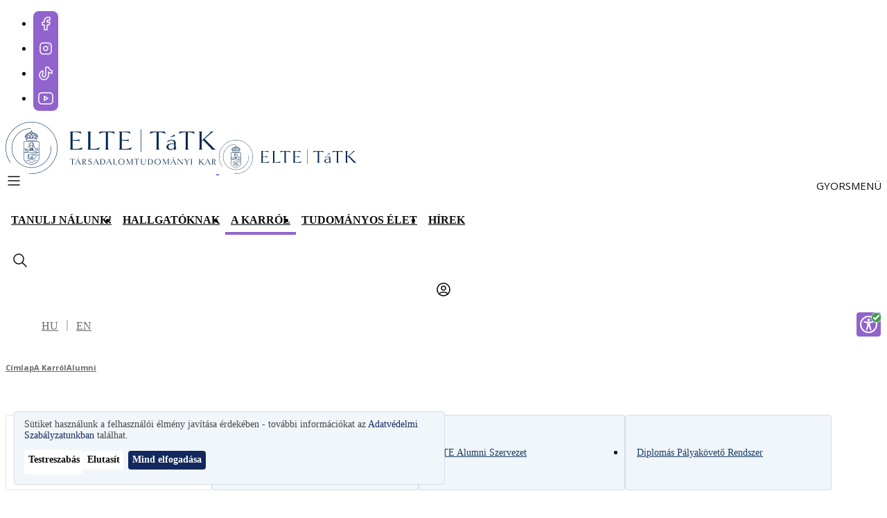

--- FILE ---
content_type: text/html; charset=UTF-8
request_url: https://tatk.elte.hu/alumni
body_size: 20148
content:
<!DOCTYPE html>
<html lang="hu" dir="ltr" prefix="og: https://ogp.me/ns#" style="--domain-color-1: #9063CD;--domain-color-2: #012850;--domain-color-3: #F8CD69;--domain-color-4: #C8C9C7;" data-header-style="colored">
  <head>
    <meta charset="utf-8" />
<noscript><style>form.antibot * :not(.antibot-message) { display: none !important; }</style>
</noscript><style>#block-spred-cheeseburgermenu, #block-spred-cheeseburgermenutrigger {--cheese-aside-bg-color: rgba( 1, 40, 80, 0.8);--cheese-aside-text-color: rgba( 218, 230, 244, 1);--cheese-main-bg-color: rgba( 1, 40, 80, 0.8);--cheese-main-text-color: rgba( 218, 230, 244, 1);--cheese-trigger-color: rgba( 218, 230, 244, 1);--cheese-trigger-bg-color: rgba( 255, 255, 255, 0);--cheese-scrollbar-color: rgba( 218, 230, 244, 1);}</style>
<meta name="description" content="Az ELTE egyetemi alumni rendszere mellett a Társadalomtudományi" />
<meta name="keywords" content="ELTE, egyetem, tudás, tanulás, kutatás, kar, szervezet," />
<link rel="canonical" href="https://tatk.elte.hu/alumni" />
<link rel="shortlink" href="https://tatk.elte.hu/node/217823" />
<link rel="icon" href="/sites/default/files/T%C3%A1TK/favicon/elte-tatk.ico" />
<link rel="icon" sizes="16x16" href="/themes/custom/spred/favicon-16x16.png" />
<link rel="icon" sizes="32x32" href="/themes/custom/spred/favicon-32x32.png" />
<link rel="icon" sizes="192x192" href="/themes/custom/spred/android-chrome-192x192.png" />
<link rel="apple-touch-icon" sizes="180x180" href="/themes/custom/spred/apple-touch-icon.png" />
<link rel="apple-touch-icon-precomposed" sizes="180x180" href="/themes/custom/spred/apple-touch-icon.png" />
<meta property="og:site_name" content="Eötvös Loránd Tudományegyetem" />
<meta property="og:type" content="article" />
<meta property="og:url" content="https://tatk.elte.hu/alumni" />
<meta property="og:title" content="Alumni" />
<meta property="og:description" content="Az ELTE egyetemi alumni rendszere mellett a Társadalomtudományi" />
<meta property="og:image" content="https://tatk.elte.hu/sites/default/files/T%C3%A1TK/images/2025-11/T%C3%A1TK.lagymanyos-58.jpg" />
<meta property="og:image:alt" content="Alumni" />
<meta property="og:updated_time" content="2025-12-04T12:04:10+01:00" />
<meta property="article:published_time" content="2016-08-08T00:00:00+02:00" />
<meta property="article:modified_time" content="2025-12-04T12:04:10+01:00" />
<meta name="Generator" content="Drupal 11 (https://www.drupal.org)" />
<meta name="MobileOptimized" content="width" />
<meta name="HandheldFriendly" content="true" />
<meta name="viewport" content="width=device-width, initial-scale=1.0" />
<link rel="alternate" type="application/rss+xml" hreflang="hu" href="https://tatk.elte.hu/rss/events.xml" />
<link rel="alternate" type="application/rss+xml" hreflang="hu" href="https://tatk.elte.hu/rss/news.xml" />
<link rel="alternate" hreflang="hu" href="https://tatk.elte.hu/alumni" />

    <title>Alumni | Eötvös Loránd Tudományegyetem</title>
    <link rel="stylesheet" media="all" href="/sites/default/files/css/css_ehnAT0gnBoKh1CuKBA5wDXldKHIx5vfLez90HJGoEl0.css?delta=0&amp;language=hu&amp;theme=spred&amp;include=eJxdzFEKgzAQhOELRfdIYd0MptaYMGtKvX3FgpS-DB_z8FsGHFPnDMaCrYv9P6O5B6uEJPam66iLvsNzVVa59tdDfYF8JARvRJJJ_eThO8rX-9HO_OaQW9GhtPwB2sI2Ww" />
<link rel="stylesheet" media="all" href="/sites/default/files/css/css_hC_pPW9goYafsinnwm-vCSrDN8f99Yx7-G1_DqLfFk0.css?delta=1&amp;language=hu&amp;theme=spred&amp;include=eJxdzFEKgzAQhOELRfdIYd0MptaYMGtKvX3FgpS-DB_z8FsGHFPnDMaCrYv9P6O5B6uEJPam66iLvsNzVVa59tdDfYF8JARvRJJJ_eThO8rX-9HO_OaQW9GhtPwB2sI2Ww" />

    <script type="application/json" data-drupal-selector="drupal-settings-json">{"path":{"baseUrl":"\/","pathPrefix":"","currentPath":"node\/217823","currentPathIsAdmin":false,"isFront":false,"currentLanguage":"hu"},"pluralDelimiter":"\u0003","suppressDeprecationErrors":true,"gtag":{"tagId":"","consentMode":false,"otherIds":[],"events":[],"additionalConfigInfo":[]},"ajaxPageState":{"libraries":"[base64]","theme":"spred","theme_token":null},"ajaxTrustedUrl":[],"gtm":{"tagId":null,"settings":{"data_layer":"dataLayer","include_classes":false,"allowlist_classes":"","blocklist_classes":"","include_environment":false,"environment_id":"","environment_token":""},"tagIds":["GTM-TSCB4F9G"]},"theme":"spred","aioaWidgetLanguage":"hu","facebook_pixel":{"facebook_id":"658709696935556","events":[{"event":"ViewContent","data":"{\u0022content_name\u0022:\u0022Alumni\u0022,\u0022content_type\u0022:\u0022article\u0022,\u0022content_ids\u0022:[\u0022217823\u0022]}"}],"fb_disable_advanced":false,"eu_cookie_compliance":false,"donottrack":true},"klaro":{"config":{"elementId":"klaro","storageMethod":"cookie","cookieName":"klaro_cookie_consent","cookieExpiresAfterDays":180,"cookieDomain":"","groupByPurpose":true,"acceptAll":true,"hideDeclineAll":false,"hideLearnMore":false,"learnMoreAsButton":true,"additionalClass":" hide-consent-dialog-title learn-more-as-button klaro-theme-spred","htmlTexts":false,"autoFocus":true,"privacyPolicy":"\/node\/186","lang":"hu","services":[{"name":"cms","default":true,"title":"Funkcion\u00e1lis","description":"A weboldal alapvet\u0151 funkci\u00f3it biztos\u00edtj\u00e1k. T\u00e1rol\u00e1si id\u0151tartam: a munkamenet ideje vagy maximum 1 \u00e9v.","purposes":["cms"],"callbackCode":"","cookies":[["^[SESS|SSESS]","",""],["klaro_cookie_consent","",""]],"required":true,"optOut":false,"onlyOnce":false,"contextualConsentOnly":false,"contextualConsentText":"","wrapperIdentifier":[],"translations":{"hu":{"title":"Funkcion\u00e1lis"}}},{"name":"google_recaptcha","default":true,"title":"Google reCAPTCHA","description":"Seg\u00edt megv\u00e9deni a weboldalt a spam \u00e9s vissza\u00e9l\u00e9sek ellen. T\u00e1rol\u00e1si id\u0151tartam: 6 h\u00f3nap.","purposes":["security"],"callbackCode":"","cookies":[],"required":false,"optOut":false,"onlyOnce":false,"contextualConsentOnly":false,"contextualConsentText":"","wrapperIdentifier":[".g-recaptcha"],"translations":{"hu":{"title":"Google reCAPTCHA"}}},{"name":"gtm","default":false,"title":"Google Tag Manager","description":"Seg\u00edt a k\u00fcl\u00f6nb\u00f6z\u0151 analitikai \u00e9s marketing c\u00edmk\u00e9k kezel\u00e9s\u00e9ben. T\u00e1rol\u00e1si id\u0151tartam: 2 \u00e9v.","purposes":["analytics"],"callbackCode":"","cookies":[],"required":false,"optOut":false,"onlyOnce":false,"contextualConsentOnly":false,"contextualConsentText":"","wrapperIdentifier":[],"translations":{"hu":{"title":"Google Tag Manager"}}},{"name":"ga","default":false,"title":"Google Analytics","description":"Seg\u00edt nyomon k\u00f6vetni a felhaszn\u00e1l\u00f3i interakci\u00f3kat \u00e9s viselked\u00e9st. T\u00e1rol\u00e1si id\u0151tartam: 2 \u00e9v.","purposes":["analytics"],"callbackCode":"","cookies":[["^_ga(_.*)?","",""],["^_gid","",""],["^IDE","",""]],"required":false,"optOut":false,"onlyOnce":false,"contextualConsentOnly":false,"contextualConsentText":"","wrapperIdentifier":[],"translations":{"hu":{"title":"Google Analytics"}}},{"name":"meta_pixel","default":false,"title":"Meta Pixel","description":"Nyomon k\u00f6veti a felhaszn\u00e1l\u00f3i aktivit\u00e1st \u00e9s szem\u00e9lyre szabott hirdet\u00e9seket jelen\u00edt meg. T\u00e1rol\u00e1si id\u0151tartam: 180 nap.","purposes":["advertising"],"callbackCode":"","cookies":[["_fbp","",""]],"required":false,"optOut":false,"onlyOnce":false,"contextualConsentOnly":false,"contextualConsentText":"","wrapperIdentifier":[],"translations":{"hu":{"title":"Meta Pixel"}}},{"name":"tiktok_pixel","default":false,"title":"TikTok Pixel","description":"A felhaszn\u00e1l\u00f3i aktivit\u00e1s elemz\u00e9s\u00e9re \u00e9s c\u00e9lzott hirdet\u00e9sek megjelen\u00edt\u00e9s\u00e9re szolg\u00e1l. T\u00e1rol\u00e1si id\u0151tartam: 180 nap.","purposes":["advertising"],"callbackCode":"","cookies":[["_ttp","",""],["_tt_enable_cookie","",""],["ttcsid","",""],["^ttcsid_","",""],["_ttp","","tiktok.com"]],"required":false,"optOut":false,"onlyOnce":false,"contextualConsentOnly":false,"contextualConsentText":"","wrapperIdentifier":[],"translations":{"hu":{"title":"TikTok Pixel"}}},{"name":"youtube","default":false,"title":"YouTube","description":"Seg\u00edtenek a vide\u00f3k be\u00e1gyaz\u00e1sakor \u00e9s a felhaszn\u00e1l\u00f3i aktivit\u00e1s k\u00f6vet\u00e9s\u00e9ben. T\u00e1rol\u00e1si id\u0151tartam: 6 h\u00f3nap.","purposes":["external_content"],"callbackCode":"","cookies":[],"required":false,"optOut":false,"onlyOnce":false,"contextualConsentOnly":false,"contextualConsentText":"","wrapperIdentifier":[],"translations":{"hu":{"title":"YouTube"}}},{"name":"vimeo","default":false,"title":"Vimeo","description":"Seg\u00edtenek a vide\u00f3k be\u00e1gyaz\u00e1sakor \u00e9s a felhaszn\u00e1l\u00f3i aktivit\u00e1s k\u00f6vet\u00e9s\u00e9ben. T\u00e1rol\u00e1si id\u0151tartam: 1 \u00e9v.","purposes":["external_content"],"callbackCode":"","cookies":[],"required":false,"optOut":false,"onlyOnce":false,"contextualConsentOnly":false,"contextualConsentText":"","wrapperIdentifier":[],"translations":{"hu":{"title":"Vimeo"}}},{"name":"spotify","default":false,"title":"Spotify","description":"S\u00fctiket haszn\u00e1l a felhaszn\u00e1l\u00f3i aktivit\u00e1s nyomon k\u00f6vet\u00e9s\u00e9re, p\u00e9ld\u00e1ul a lej\u00e1tsz\u00e1si el\u0151zm\u00e9nyek \u00e9s preferenci\u00e1k alapj\u00e1n t\u00f6rt\u00e9n\u0151 szem\u00e9lyre szabott \u00e9lm\u00e9ny biztos\u00edt\u00e1s\u00e1ra. T\u00e1rol\u00e1si id\u0151tartam: 1 \u00e9v.","purposes":["external_content"],"callbackCode":"","cookies":[],"required":false,"optOut":false,"onlyOnce":false,"contextualConsentOnly":false,"contextualConsentText":"","wrapperIdentifier":[],"translations":{"hu":{"title":"Spotify"}}},{"name":"facebook","default":false,"title":"Facebook","description":"S\u00fctiket haszn\u00e1l a felhaszn\u00e1l\u00f3i interakci\u00f3k nyomon k\u00f6vet\u00e9s\u00e9re \u00e9s szem\u00e9lyre szabott h\u00edrdet\u00e9sek megjelen\u00edt\u00e9s\u00e9re. T\u00e1rol\u00e1si id\u0151tartam: 1 \u00e9v.","purposes":["external_content"],"callbackCode":"","cookies":[],"required":false,"optOut":false,"onlyOnce":false,"contextualConsentOnly":false,"contextualConsentText":"","wrapperIdentifier":[],"translations":{"hu":{"title":"Facebook"}}}],"translations":{"hu":{"consentModal":{"title":"S\u00fctik haszn\u00e1lata","description":"Weboldalunk s\u00fctiket haszn\u00e1l a felhaszn\u00e1l\u00f3i \u00e9lm\u00e9ny jav\u00edt\u00e1sa, a forgalom elemz\u00e9se \u00e9s szem\u00e9lyre szabott h\u00edrdet\u00e9sek megjelen\u00edt\u00e9se \u00e9rdek\u00e9ben. A s\u00fctik elfogad\u00e1s\u00e1val hozz\u00e1j\u00e1rul a haszn\u00e1latukhoz.","privacyPolicy":{"name":"Adatv\u00e9delmi Szab\u00e1lyzatunkban","text":"Tov\u00e1bbi inform\u00e1ci\u00f3kat az {privacyPolicy} tal\u00e1l.\r\n"}},"consentNotice":{"title":"S\u00fctik haszn\u00e1lata","changeDescription":"Az utols\u00f3 l\u00e1togat\u00e1sa \u00f3ta v\u00e1ltoz\u00e1sok t\u00f6rt\u00e9ntek, k\u00e9rj\u00fck, friss\u00edtse a hozz\u00e1j\u00e1rul\u00e1s\u00e1t.","description":"S\u00fctiket haszn\u00e1lunk a felhaszn\u00e1l\u00f3i \u00e9lm\u00e9ny jav\u00edt\u00e1sa \u00e9rdek\u00e9ben - tov\u00e1bbi inform\u00e1ci\u00f3kat az {privacyPolicy} tal\u00e1lhat.\r\n","learnMore":"Testreszab\u00e1s","privacyPolicy":{"name":"Adatv\u00e9delmi Szab\u00e1lyzatunkban"}},"ok":"Mind elfogad\u00e1sa","save":"Ment\u00e9s","decline":"Elutas\u00edt","close":"Bez\u00e1r","acceptAll":"Mind elfogad\u00e1sa","acceptSelected":"Kiv\u00e1lasztottak elfogad\u00e1sa","service":{"disableAll":{"title":"Az \u00f6sszes szolg\u00e1ltat\u00e1s be-\/kikapcsol\u00e1sa","description":"Haszn\u00e1lja ezt a kapcsol\u00f3t az \u00f6sszes szolg\u00e1ltat\u00e1s enged\u00e9lyez\u00e9s\u00e9hez vagy letilt\u00e1s\u00e1hoz."},"optOut":{"title":"(visszavon\u00e1s)","description":"Ez a szolg\u00e1ltat\u00e1s alap\u00e9rtelmezetten bet\u00f6lt\u0151dik (visszavon\u00e1s lehets\u00e9ges)."},"required":{"title":"(k\u00f6telez\u0151)","description":"Ez a szolg\u00e1ltat\u00e1s mindig k\u00f6telez\u0151."},"purposes":"C\u00e9lok","purpose":"C\u00e9l"},"contextualConsent":{"acceptAlways":"Mindig","acceptOnce":"Igen (csak most)","description":"Bet\u00f6lti a(z) {title} \u00e1ltal szolg\u00e1ltatott k\u00fcls\u0151 tartalmat?"},"poweredBy":"Powered by Klaro!","purposeItem":{"service":"Szolg\u00e1ltat\u00e1s","services":"Szolg\u00e1ltat\u00e1s"},"privacyPolicy":{"name":"Adatv\u00e9delmi Szab\u00e1lyzatunkban","text":"Tov\u00e1bbi inform\u00e1ci\u00f3kat az {privacyPolicy} tal\u00e1l.\r\n"},"purposes":{"cms":{"title":"Funkcion\u00e1lis","description":"A weboldal alapvet\u0151 funkci\u00f3it biztos\u00edtj\u00e1k."},"analytics":{"title":"Analitika","description":"Az oldal l\u00e1togatotts\u00e1g\u00e1t \u00e9s a felhaszn\u00e1l\u00f3i interakci\u00f3kat m\u00e9rik, hogy jav\u00edthassuk a weboldal teljes\u00edtm\u00e9ny\u00e9t \u00e9s a felhaszn\u00e1l\u00f3i \u00e9lm\u00e9nyt."},"advertising":{"title":"Marketing","description":"C\u00e9lzott hirdet\u00e9sek megjelen\u00edt\u00e9s\u00e9re szolg\u00e1lnak."},"external_content":{"title":"Be\u00e1gyazott tartalom","description":"Harmadik f\u00e9lt\u0151l sz\u00e1rmaz\u00f3 tartalom amely s\u00fctiket haszn\u00e1lhat a felhaszn\u00e1l\u00f3i \u00e9lm\u00e9ny jav\u00edt\u00e1sa \u00e9s nyomon k\u00f6vet\u00e9s c\u00e9lj\u00e1b\u00f3l."},"livechat":{"title":"Live chat","description":""},"security":{"title":"Biztons\u00e1g","description":"Az oldal \u00e9s a felhaszn\u00e1l\u00f3k biztons\u00e1g\u00e1t szolg\u00e1lj\u00e1k."},"styling":{"title":"St\u00edlus","description":""}}}},"showNoticeTitle":true,"styling":{"theme":["light","left"]}},"dialog_mode":"notice","show_toggle_button":true,"toggle_button_icon":null,"show_close_button":false,"exclude_urls":[],"disable_urls":["\\\/admin\\\/"]},"tiktok_pixel":{"pixel_ids":["D3I36QBC77U3D7OGIPN0"],"events":[{"event":"ViewContent","data":"{\u0022content_name\u0022:\u0022Alumni\u0022,\u0022content_id\u0022:\u0022217823\u0022}"}]},"field_group":{"html_element":{"mode":"default","context":"view","settings":{"classes":"article-top","show_empty_fields":false,"id":"","label_as_html":false,"element":"div","show_label":false,"label_element":"h3","label_element_classes":"","attributes":"","effect":"none","speed":"fast"}}},"search_box":{"query_by_fields":"title,summary_text,processed_text,stam_1_person_job,stam_2_title_org_unit,stam_3_person_field_of_science,stam_4_research_keywords","query_by_weights":"3,2,1,2,2,1,1","sort_by_fields":"_text_match:desc,created:desc","show_fields":["title","entity_url"],"limit_hits":5,"url_alias_searchbox":"\/kereses","api_key":"zI0fiwk633P6OZJmzJcHAOnm9I7YTt31","host":"typesense.elte.hu","port":"443","protocol":"https","index":"content","filter_by":"langcode:=hu \u0026\u0026 protected_page:!=true \u0026\u0026 hide_from_search:!=true \u0026\u0026 content_type:!=[student,programs] \u0026\u0026 login_required_to_access:!=true","current_faculty_name":"T\u00e1rsadalomtudom\u00e1nyi Kar","current_domain_abbreviation":"T\u00e1TK","is_main_domain":false,"locale":"hu","current_user_id":0},"user":{"uid":0,"permissionsHash":"90d1c5a423b806a61d16a2ac6a8da931c2cc4bb5846aa24643697b98378250b9"}}</script>
<script src="/sites/default/files/js/js_paWmyMuNCbh-hcUoChTWoZyMVjUn3KdHSNWx-eTDrI0.js?scope=header&amp;delta=0&amp;language=hu&amp;theme=spred&amp;include=[base64]"></script>
<script src="/modules/contrib/klaro/js/klaro_placeholder.js" data-type="text/javascript" type="text/plain" data-name="meta_pixel" data-src="/modules/contrib/facebook_pixel/js/facebook_pixel.js?v=2"></script>
<script src="/modules/contrib/klaro/js/klaro_placeholder.js" data-type="text/javascript" type="text/plain" data-name="gtm" data-src="/modules/contrib/google_tag/js/gtag.js?t8yine"></script>
<script src="/modules/contrib/klaro/js/klaro_placeholder.js" data-type="text/javascript" type="text/plain" data-name="gtm" data-src="/modules/contrib/google_tag/js/gtm.js?t8yine"></script>
<script src="/libraries/klaro/dist/klaro-no-translations-no-css.js?t8yine" defer id="klaro-js"></script>

  </head>
  <body class="domain-tátk path-node page-node-type-article">
        <a href="#main-content" class="visually-hidden focusable skip-link">
      Ugrás a tartalomra
    </a>
    <noscript><iframe src="https://www.googletagmanager.com/ns.html?id=GTM-TSCB4F9G"
                  height="0" width="0" style="display:none;visibility:hidden"></iframe></noscript>

      <div class="dialog-off-canvas-main-canvas" data-off-canvas-main-canvas>
    

    <div  class="region region-floating-links">
    <nav role="navigation" aria-labelledby="block-spred-sociallinks-2-menu" id="block-spred-sociallinks-2" class="block block-menu navigation menu--social-links">
            
  <h2 class="visually-hidden" id="block-spred-sociallinks-2-menu">Lebegő közösségi linkek</h2>
  

        
              <ul class="menu">
                                  <li class="menu-item">
            <a href="https://www.facebook.com/ELTEtatk">https://www.facebook.com/ELTEtatk</a>
                      </li>
                            <li class="menu-item">
            <a href="https://www.instagram.com/elte_tatk/">https://www.instagram.com/elte_tatk/</a>
                      </li>
                            <li class="menu-item">
            <a href="https://www.tiktok.com/@elte_tatk">https://www.tiktok.com/@elte_tatk</a>
                      </li>
                            <li class="menu-item">
            <a href="https://www.youtube.com/user/ElteTatk1">https://www.youtube.com/user/ElteTatk1</a>
                      </li>
              </ul>
      


  </nav>

  </div>


<section id="search-form">
  </section>


<header id="header" role="banner">
  <section id="pre-header">
    <div class="container">
                <div  class="region region-branding">
    <div id="block-spred-sitebranding" class="block block-system block-system-branding-block">
  
    
            <a href="/" rel="home" class="site-logo site-logo--desktop">
      <img src="/sites/default/files/ELTE/logo/tatk-logo-nagy-hu%201.svg" alt="Címlap" fetchpriority="high"/>
    </a>
    <a href="/" rel="home" class="site-logo site-logo--mobile">
      <img src="/sites/default/files/ELTE/logo/tatk-logo-kicsi-hu%201.svg" alt="Címlap" fetchpriority="high"/>
    </a>
      </div>

  </div>

      
                <div  class="region region-header-logos">
    <div id="block-spred-headeradditionalblock" class="block block-elte-core block-header-additional-block">
  
    
      
  </div>

  </div>

          </div>
  </section>
  <div class="container">
          <nav id="navigation">
          <div  class="region region-navigation">
    <div style="display: none;" class="block-cheeseburgermenu-container block-cheeseburgermenu-container--without-navigation block block-cheeseburger-menu" id="block-spred-cheeseburgermenu">
  
    
      
  <div class="cheeseburger-menu__side-trigger" data-cheeseburger-close="true">
    <?xml version="1.0" encoding="utf-8"?>
<!-- Generator: Adobe Illustrator 19.1.0, SVG Export Plug-In . SVG Version: 6.00 Build 0)  -->
<svg version="1.1" xmlns="http://www.w3.org/2000/svg" xmlns:xlink="http://www.w3.org/1999/xlink" x="0px" y="0px" width="24px"
	 height="24px" viewBox="0 0 24 24" enable-background="new 0 0 24 24" xml:space="preserve">
<g id="Bounding_Boxes">
	<path fill="none" d="M0,0h24v24H0V0z"/>
</g>
<g id="Rounded">
	<path d="M18.3,5.71L18.3,5.71c-0.39-0.39-1.02-0.39-1.41,0L12,10.59L7.11,5.7c-0.39-0.39-1.02-0.39-1.41,0l0,0
		c-0.39,0.39-0.39,1.02,0,1.41L10.59,12L5.7,16.89c-0.39,0.39-0.39,1.02,0,1.41h0c0.39,0.39,1.02,0.39,1.41,0L12,13.41l4.89,4.89
		c0.39,0.39,1.02,0.39,1.41,0l0,0c0.39-0.39,0.39-1.02,0-1.41L13.41,12l4.89-4.89C18.68,6.73,18.68,6.09,18.3,5.71z"/>
</g>
</svg>

  </div>
<div class="cheeseburger-menu__main-navigation-area">
  <div class="cheeseburger-menu__logo">
    <img src="/sites/default/files/ELTE/logo/tatk-logo-nagy-hu%201.svg" alt="Címlap" fetchpriority="high"/>
  </div>
  <div class="cheeseburger-menu__submenu-list">
          <div  data-cheeseburger-id="menu-main" >
                <ul
          class="cheeseburger-menu__mainmenu">
                                    <li  class="menu-link cheeseburger-menu__item main__item cheeseburger-parent">
                  <span class="cheeseburger-menu__item-label" data-cheeseburger-parent-trigger>
          <span>
            Tanulj nálunk!
          </span>
        </span>
          
          <span class="cheeseburger-menu__submenu-trigger" data-cheeseburger-parent-trigger>
        <div class="cheeseburger-menu__submenu-trigger-icon dropdown"></div>
      </span>
      <div class="cheeseburger-menu__submenu-wrapper">
        <ul class="cheeseburger-menu__submenu">
                      <li class="menu-link cheeseburger-menu__item-label main__item title-item">
              <span>Tanulj nálunk!</span>

                             <a href="/tanuljnalunk" class="menu-link-description">Felvételi információk</a>
                          </li>
                                    <li  class="menu-link cheeseburger-menu__item main__item">
          <a class="cheeseburger-menu__item-label" href="/nyiltnapok">
        <span>
           Nyílt napok
                  </span>
      </a>
    
      </li>

                          <li  class="menu-link cheeseburger-menu__item main__item">
          <a class="cheeseburger-menu__item-label" href="/kuldetes_vizio_ertekek">
        <span>
           Küldetésünk, viziónk és értékeink
                  </span>
      </a>
    
      </li>

                          <li  class="menu-link cheeseburger-menu__item main__item">
          <a class="cheeseburger-menu__item-label" href="/eltetatkszamokban">
        <span>
           ELTE TáTK számokban
                  </span>
      </a>
    
      </li>

                          <li  class="menu-link cheeseburger-menu__item main__item cheeseburger-parent">
                  <span class="cheeseburger-menu__item-label" data-cheeseburger-parent-trigger>
          <span>
            Alap- és mesterképzések
          </span>
        </span>
          
          <span class="cheeseburger-menu__submenu-trigger" data-cheeseburger-parent-trigger>
        <div class="cheeseburger-menu__submenu-trigger-icon dropdown"></div>
      </span>
      <div class="cheeseburger-menu__submenu-wrapper">
        <ul class="cheeseburger-menu__submenu">
                      <li class="menu-link cheeseburger-menu__item-label main__item title-item">
              <span>Alap- és mesterképzések</span>

                             <a href="/gradualis" class="menu-link-description">Minden alap- és mesterképzés</a>
                          </li>
                                    <li  class="menu-link cheeseburger-menu__item main__item cheeseburger-parent">
                  <span class="cheeseburger-menu__item-label" data-cheeseburger-parent-trigger>
          <span>
            Alapszakok magyarul
          </span>
        </span>
          
          <span class="cheeseburger-menu__submenu-trigger" data-cheeseburger-parent-trigger>
        <div class="cheeseburger-menu__submenu-trigger-icon dropdown"></div>
      </span>
      <div class="cheeseburger-menu__submenu-wrapper">
        <ul class="cheeseburger-menu__submenu">
                      <li class="menu-link cheeseburger-menu__item-label main__item title-item">
              <span>Alapszakok magyarul</span>

                             <a href="/alapszakok/magyar" class="menu-link-description">Szakigazgatók</a>
                          </li>
                                    <li  class="menu-link cheeseburger-menu__item main__item cheeseburger-parent">
                  <span class="cheeseburger-menu__item-label" data-cheeseburger-parent-trigger>
          <span>
            Nemzetközi tanulmányok BA
          </span>
        </span>
          
          <span class="cheeseburger-menu__submenu-trigger" data-cheeseburger-parent-trigger>
        <div class="cheeseburger-menu__submenu-trigger-icon dropdown"></div>
      </span>
      <div class="cheeseburger-menu__submenu-wrapper">
        <ul class="cheeseburger-menu__submenu">
                      <li class="menu-link cheeseburger-menu__item-label main__item title-item">
              <span>Nemzetközi tanulmányok BA</span>

                             <a href="/szakok/alap/nemzetkozi" class="menu-link-description">Szakos felvételi információk</a>
                          </li>
                                    <li  class="menu-link cheeseburger-menu__item main__item">
          <a class="cheeseburger-menu__item-label" href="/szakok/alap/nemzetkozi/karrier">
        <span>
           Karrierlehetőségek
                  </span>
      </a>
    
      </li>

                          <li  class="menu-link cheeseburger-menu__item main__item">
          <a class="cheeseburger-menu__item-label" href="/szakok/alap/nemzetkozi/kkk">
        <span>
           Képzési és kimeneti követelmények
                  </span>
      </a>
    
      </li>

                          <li  class="menu-link cheeseburger-menu__item main__item">
          <a class="cheeseburger-menu__item-label" href="/szakok/alap/nemzetkozi/video">
        <span>
           Bemutatkozó videó
                  </span>
      </a>
    
      </li>

                  </ul>
      </div>
      </li>

                          <li  class="menu-link cheeseburger-menu__item main__item cheeseburger-parent">
                  <span class="cheeseburger-menu__item-label" data-cheeseburger-parent-trigger>
          <span>
            Szociális munka BA
          </span>
        </span>
          
          <span class="cheeseburger-menu__submenu-trigger" data-cheeseburger-parent-trigger>
        <div class="cheeseburger-menu__submenu-trigger-icon dropdown"></div>
      </span>
      <div class="cheeseburger-menu__submenu-wrapper">
        <ul class="cheeseburger-menu__submenu">
                      <li class="menu-link cheeseburger-menu__item-label main__item title-item">
              <span>Szociális munka BA</span>

                             <a href="/szakok/alap/szocialismunka" class="menu-link-description">Szakos felvételi információk</a>
                          </li>
                                    <li  class="menu-link cheeseburger-menu__item main__item">
          <a class="cheeseburger-menu__item-label" href="/szakok/alap/szocialismunka/karrier">
        <span>
           Karrierlehetőségek
                  </span>
      </a>
    
      </li>

                          <li  class="menu-link cheeseburger-menu__item main__item">
          <a class="cheeseburger-menu__item-label" href="/szakok/alap/szocialismunka/kkk">
        <span>
           Képzési és kimeneti követelmények
                  </span>
      </a>
    
      </li>

                          <li  class="menu-link cheeseburger-menu__item main__item">
          <a class="cheeseburger-menu__item-label" href="/szakok/alap/szocialismunka/video">
        <span>
           Bemutatkozó videó
                  </span>
      </a>
    
      </li>

                  </ul>
      </div>
      </li>

                          <li  class="menu-link cheeseburger-menu__item main__item cheeseburger-parent">
                  <span class="cheeseburger-menu__item-label" data-cheeseburger-parent-trigger>
          <span>
            Szociológia BA
          </span>
        </span>
          
          <span class="cheeseburger-menu__submenu-trigger" data-cheeseburger-parent-trigger>
        <div class="cheeseburger-menu__submenu-trigger-icon dropdown"></div>
      </span>
      <div class="cheeseburger-menu__submenu-wrapper">
        <ul class="cheeseburger-menu__submenu">
                      <li class="menu-link cheeseburger-menu__item-label main__item title-item">
              <span>Szociológia BA</span>

                             <a href="/szakok/alap/szociologia" class="menu-link-description">Szakos felvételi információk</a>
                          </li>
                                    <li  class="menu-link cheeseburger-menu__item main__item">
          <a class="cheeseburger-menu__item-label" href="/szakok/alap/szociologia/karrier">
        <span>
           Karrierlehetőségek
                  </span>
      </a>
    
      </li>

                          <li  class="menu-link cheeseburger-menu__item main__item">
          <a class="cheeseburger-menu__item-label" href="/szakok/alap/szociologia/kkk">
        <span>
           Képzési és kimeneti követelmények
                  </span>
      </a>
    
      </li>

                          <li  class="menu-link cheeseburger-menu__item main__item">
          <a class="cheeseburger-menu__item-label" href="/szakok/alap/szociologia/video">
        <span>
           Bemutatkozó videó
                  </span>
      </a>
    
      </li>

                  </ul>
      </div>
      </li>

                  </ul>
      </div>
      </li>

                          <li  class="menu-link cheeseburger-menu__item main__item">
          <a class="cheeseburger-menu__item-label" target="_blank" href="/en/studies/ba">
        <span>
           Alapszakok angolul
                  </span>
      </a>
    
      </li>

                          <li  class="menu-link cheeseburger-menu__item main__item cheeseburger-parent">
                  <span class="cheeseburger-menu__item-label" data-cheeseburger-parent-trigger>
          <span>
            Mesterszakok magyarul
          </span>
        </span>
          
          <span class="cheeseburger-menu__submenu-trigger" data-cheeseburger-parent-trigger>
        <div class="cheeseburger-menu__submenu-trigger-icon dropdown"></div>
      </span>
      <div class="cheeseburger-menu__submenu-wrapper">
        <ul class="cheeseburger-menu__submenu">
                      <li class="menu-link cheeseburger-menu__item-label main__item title-item">
              <span>Mesterszakok magyarul</span>

                             <a href="/mesterszakok/magyar" class="menu-link-description">Szakigazgatók</a>
                          </li>
                                    <li  class="menu-link cheeseburger-menu__item main__item cheeseburger-parent">
                  <span class="cheeseburger-menu__item-label" data-cheeseburger-parent-trigger>
          <span>
            Humánökológia MA
          </span>
        </span>
          
          <span class="cheeseburger-menu__submenu-trigger" data-cheeseburger-parent-trigger>
        <div class="cheeseburger-menu__submenu-trigger-icon dropdown"></div>
      </span>
      <div class="cheeseburger-menu__submenu-wrapper">
        <ul class="cheeseburger-menu__submenu">
                      <li class="menu-link cheeseburger-menu__item-label main__item title-item">
              <span>Humánökológia MA</span>

                             <a href="/mesterszakok/humanokologia" class="menu-link-description">Szakos felvételi információk</a>
                          </li>
                                    <li  class="menu-link cheeseburger-menu__item main__item">
          <a class="cheeseburger-menu__item-label" href="/mesterszakok/humanokologia/karrier">
        <span>
           Karrierlehetőségek
                  </span>
      </a>
    
      </li>

                          <li  class="menu-link cheeseburger-menu__item main__item">
          <a class="cheeseburger-menu__item-label" href="/mesterszakok/humanokologia/kkk">
        <span>
           Képzési és kimeneti követelmények
                  </span>
      </a>
    
      </li>

                          <li  class="menu-link cheeseburger-menu__item main__item">
          <a class="cheeseburger-menu__item-label" href="/mesterszakok/humanokologia/oktatok">
        <span>
           Oktatóink
                  </span>
      </a>
    
      </li>

                          <li  class="menu-link cheeseburger-menu__item main__item">
          <a class="cheeseburger-menu__item-label" href="/mesterszakok/humanokologia/video">
        <span>
           Bemutatkozó videó
                  </span>
      </a>
    
      </li>

                  </ul>
      </div>
      </li>

                          <li  class="menu-link cheeseburger-menu__item main__item cheeseburger-parent">
                  <span class="cheeseburger-menu__item-label" data-cheeseburger-parent-trigger>
          <span>
            Kisebbségpolitika MA
          </span>
        </span>
          
          <span class="cheeseburger-menu__submenu-trigger" data-cheeseburger-parent-trigger>
        <div class="cheeseburger-menu__submenu-trigger-icon dropdown"></div>
      </span>
      <div class="cheeseburger-menu__submenu-wrapper">
        <ul class="cheeseburger-menu__submenu">
                      <li class="menu-link cheeseburger-menu__item-label main__item title-item">
              <span>Kisebbségpolitika MA</span>

                             <a href="/mesterszakok/kisebbsegpolitika" class="menu-link-description">Szakos felvételi információk</a>
                          </li>
                                    <li  class="menu-link cheeseburger-menu__item main__item">
          <a class="cheeseburger-menu__item-label" href="/mesterszakok/kisebbsegpolitika/karrier">
        <span>
           Karrierlehetőségek
                  </span>
      </a>
    
      </li>

                          <li  class="menu-link cheeseburger-menu__item main__item">
          <a class="cheeseburger-menu__item-label" href="/mesterszakok/kisebbsegpolitika/kkk">
        <span>
           Képzési és kimeneti követelmények
                  </span>
      </a>
    
      </li>

                          <li  class="menu-link cheeseburger-menu__item main__item">
          <a class="cheeseburger-menu__item-label" href="/mesterszakok/kisebbsegpolitika/video">
        <span>
           Bemutatkozó videó
                  </span>
      </a>
    
      </li>

                  </ul>
      </div>
      </li>

                          <li  class="menu-link cheeseburger-menu__item main__item cheeseburger-parent">
                  <span class="cheeseburger-menu__item-label" data-cheeseburger-parent-trigger>
          <span>
            Közösségi és civil tanulmányok MA
          </span>
        </span>
          
          <span class="cheeseburger-menu__submenu-trigger" data-cheeseburger-parent-trigger>
        <div class="cheeseburger-menu__submenu-trigger-icon dropdown"></div>
      </span>
      <div class="cheeseburger-menu__submenu-wrapper">
        <ul class="cheeseburger-menu__submenu">
                      <li class="menu-link cheeseburger-menu__item-label main__item title-item">
              <span>Közösségi és civil tanulmányok MA</span>

                             <a href="/mesterszakok/civil" class="menu-link-description">Szakos felvételi információk</a>
                          </li>
                                    <li  class="menu-link cheeseburger-menu__item main__item">
          <a class="cheeseburger-menu__item-label" href="/mesterszakok/civil/karrier">
        <span>
           Karrierlehetőségek
                  </span>
      </a>
    
      </li>

                          <li  class="menu-link cheeseburger-menu__item main__item">
          <a class="cheeseburger-menu__item-label" href="/mesterszakok/civil/kkk">
        <span>
           Képzési és kimeneti követelmények
                  </span>
      </a>
    
      </li>

                          <li  class="menu-link cheeseburger-menu__item main__item">
          <a class="cheeseburger-menu__item-label" href="/mesterszakok/civil/video">
        <span>
           Bemutatkozó videó
                  </span>
      </a>
    
      </li>

                  </ul>
      </div>
      </li>

                          <li  class="menu-link cheeseburger-menu__item main__item cheeseburger-parent">
                  <span class="cheeseburger-menu__item-label" data-cheeseburger-parent-trigger>
          <span>
            Kulturális antropológia MA
          </span>
        </span>
          
          <span class="cheeseburger-menu__submenu-trigger" data-cheeseburger-parent-trigger>
        <div class="cheeseburger-menu__submenu-trigger-icon dropdown"></div>
      </span>
      <div class="cheeseburger-menu__submenu-wrapper">
        <ul class="cheeseburger-menu__submenu">
                      <li class="menu-link cheeseburger-menu__item-label main__item title-item">
              <span>Kulturális antropológia MA</span>

                             <a href="/mesterszakok/kulturantrop" class="menu-link-description">Szakos felvételi információk</a>
                          </li>
                                    <li  class="menu-link cheeseburger-menu__item main__item">
          <a class="cheeseburger-menu__item-label" href="/mesterszakok/kulturantrop/karrier">
        <span>
           Karrierlehetőségek
                  </span>
      </a>
    
      </li>

                          <li  class="menu-link cheeseburger-menu__item main__item">
          <a class="cheeseburger-menu__item-label" href="/mesterszakok/kulturantrop/kkk">
        <span>
           Képzési és kimeneti követelmények
                  </span>
      </a>
    
      </li>

                          <li  class="menu-link cheeseburger-menu__item main__item">
          <a class="cheeseburger-menu__item-label" href="/mesterszakok/kulturantrop/video">
        <span>
           Bemutatkozó videó
                  </span>
      </a>
    
      </li>

                  </ul>
      </div>
      </li>

                          <li  class="menu-link cheeseburger-menu__item main__item cheeseburger-parent">
                  <span class="cheeseburger-menu__item-label" data-cheeseburger-parent-trigger>
          <span>
            Nemzetközi tanulmányok MA
          </span>
        </span>
          
          <span class="cheeseburger-menu__submenu-trigger" data-cheeseburger-parent-trigger>
        <div class="cheeseburger-menu__submenu-trigger-icon dropdown"></div>
      </span>
      <div class="cheeseburger-menu__submenu-wrapper">
        <ul class="cheeseburger-menu__submenu">
                      <li class="menu-link cheeseburger-menu__item-label main__item title-item">
              <span>Nemzetközi tanulmányok MA</span>

                             <a href="/mesterszakok/nemzetkozi" class="menu-link-description">Szakos felvételi információk</a>
                          </li>
                                    <li  class="menu-link cheeseburger-menu__item main__item">
          <a class="cheeseburger-menu__item-label" href="/mesterszakok/nemzetkozi/karrier">
        <span>
           Karrierlehetőségek
                  </span>
      </a>
    
      </li>

                          <li  class="menu-link cheeseburger-menu__item main__item">
          <a class="cheeseburger-menu__item-label" href="/mesterszakok/nemzetkozi/kkk">
        <span>
           Képzési és kimeneti követelmények
                  </span>
      </a>
    
      </li>

                          <li  class="menu-link cheeseburger-menu__item main__item">
          <a class="cheeseburger-menu__item-label" href="/mesterszakok/nemzetkozi/video">
        <span>
           Bemutatkozó videó
                  </span>
      </a>
    
      </li>

                  </ul>
      </div>
      </li>

                          <li  class="menu-link cheeseburger-menu__item main__item cheeseburger-parent">
                  <span class="cheeseburger-menu__item-label" data-cheeseburger-parent-trigger>
          <span>
            Survey statisztika és adatanalitika MSc
          </span>
        </span>
          
          <span class="cheeseburger-menu__submenu-trigger" data-cheeseburger-parent-trigger>
        <div class="cheeseburger-menu__submenu-trigger-icon dropdown"></div>
      </span>
      <div class="cheeseburger-menu__submenu-wrapper">
        <ul class="cheeseburger-menu__submenu">
                      <li class="menu-link cheeseburger-menu__item-label main__item title-item">
              <span>Survey statisztika és adatanalitika MSc</span>

                             <a href="/mesterszakok/survey" class="menu-link-description">Szakos felvételi információk</a>
                          </li>
                                    <li  class="menu-link cheeseburger-menu__item main__item">
          <a class="cheeseburger-menu__item-label" href="/mesterszakok/survey/bovebben">
        <span>
           A szakról bővebben
                  </span>
      </a>
    
      </li>

                          <li  class="menu-link cheeseburger-menu__item main__item">
          <a class="cheeseburger-menu__item-label" href="/mesterszakok/survey/kurzuskinalat">
        <span>
           Betekintés a kurzuskínálatba
                  </span>
      </a>
    
      </li>

                          <li  class="menu-link cheeseburger-menu__item main__item">
          <a class="cheeseburger-menu__item-label" href="/mesterszakok/survey/orarendenkivul">
        <span>
           Órarenden kívül
                  </span>
      </a>
    
      </li>

                          <li  class="menu-link cheeseburger-menu__item main__item">
          <a class="cheeseburger-menu__item-label" href="/mesterszakok/survey/karrier">
        <span>
           Karrierlehetőségek
                  </span>
      </a>
    
      </li>

                          <li  class="menu-link cheeseburger-menu__item main__item">
          <a class="cheeseburger-menu__item-label" href="/mesterszakok/survey/kkk">
        <span>
           Képzési és kimeneti követelmények
                  </span>
      </a>
    
      </li>

                          <li  class="menu-link cheeseburger-menu__item main__item">
          <a class="cheeseburger-menu__item-label" href="/mesterszakok/survey/oktatok">
        <span>
           Oktatóink
                  </span>
      </a>
    
      </li>

                          <li  class="menu-link cheeseburger-menu__item main__item">
          <a class="cheeseburger-menu__item-label" href="/mesterszakok/survey/video">
        <span>
           Bemutatkozó videó
                  </span>
      </a>
    
      </li>

                          <li  class="menu-link cheeseburger-menu__item main__item">
          <a class="cheeseburger-menu__item-label" href="/mesterszakok/survey/szakgyak">
        <span>
           Szakmai gyakorlat
                  </span>
      </a>
    
      </li>

                          <li  class="menu-link cheeseburger-menu__item main__item">
          <a class="cheeseburger-menu__item-label" href="/mesterszakok/survey/kutatasok">
        <span>
           Kutatások a tanszéken
                  </span>
      </a>
    
      </li>

                          <li  class="menu-link cheeseburger-menu__item main__item">
          <a class="cheeseburger-menu__item-label" href="/mesterszakok/survey/hirek">
        <span>
           Hírek
                  </span>
      </a>
    
      </li>

                          <li  class="menu-link cheeseburger-menu__item main__item">
          <a class="cheeseburger-menu__item-label" href="/mesterszakok/survey/egyeb">
        <span>
           Egyéb oktatási tevékenység
                  </span>
      </a>
    
      </li>

                  </ul>
      </div>
      </li>

                          <li  class="menu-link cheeseburger-menu__item main__item cheeseburger-parent">
                  <span class="cheeseburger-menu__item-label" data-cheeseburger-parent-trigger>
          <span>
            Szociális munka MA
          </span>
        </span>
          
          <span class="cheeseburger-menu__submenu-trigger" data-cheeseburger-parent-trigger>
        <div class="cheeseburger-menu__submenu-trigger-icon dropdown"></div>
      </span>
      <div class="cheeseburger-menu__submenu-wrapper">
        <ul class="cheeseburger-menu__submenu">
                      <li class="menu-link cheeseburger-menu__item-label main__item title-item">
              <span>Szociális munka MA</span>

                             <a href="/mesterszakok/szocialismunka" class="menu-link-description">Szakos felvételi információk</a>
                          </li>
                                    <li  class="menu-link cheeseburger-menu__item main__item">
          <a class="cheeseburger-menu__item-label" href="/mesterszakok/szocialismunka/karrier">
        <span>
           Karrierlehetőségek
                  </span>
      </a>
    
      </li>

                          <li  class="menu-link cheeseburger-menu__item main__item">
          <a class="cheeseburger-menu__item-label" href="/mesterszakok/szocialismunka/kkk">
        <span>
           Képzési és kimeneti követelmények
                  </span>
      </a>
    
      </li>

                          <li  class="menu-link cheeseburger-menu__item main__item">
          <a class="cheeseburger-menu__item-label" href="/mesterszakok/szocialismunka/video">
        <span>
           Bemutatkozó videó
                  </span>
      </a>
    
      </li>

                  </ul>
      </div>
      </li>

                          <li  class="menu-link cheeseburger-menu__item main__item cheeseburger-parent">
                  <span class="cheeseburger-menu__item-label" data-cheeseburger-parent-trigger>
          <span>
            Szociálpedagógia MA
          </span>
        </span>
          
          <span class="cheeseburger-menu__submenu-trigger" data-cheeseburger-parent-trigger>
        <div class="cheeseburger-menu__submenu-trigger-icon dropdown"></div>
      </span>
      <div class="cheeseburger-menu__submenu-wrapper">
        <ul class="cheeseburger-menu__submenu">
                      <li class="menu-link cheeseburger-menu__item-label main__item title-item">
              <span>Szociálpedagógia MA</span>

                             <a href="/mesterszakok/szocialpedagogia" class="menu-link-description">Szakos felvételi információk</a>
                          </li>
                                    <li  class="menu-link cheeseburger-menu__item main__item">
          <a class="cheeseburger-menu__item-label" href="/mesterszakok/szocialpedagogia/kkk">
        <span>
           Képzési és kimeneti követelmények
                  </span>
      </a>
    
      </li>

                          <li  class="menu-link cheeseburger-menu__item main__item">
          <a class="cheeseburger-menu__item-label" href="/mesterszakok/szocialpedagogia/karrier">
        <span>
           Karrierlehetőségek
                  </span>
      </a>
    
      </li>

                  </ul>
      </div>
      </li>

                          <li  class="menu-link cheeseburger-menu__item main__item cheeseburger-parent">
                  <span class="cheeseburger-menu__item-label" data-cheeseburger-parent-trigger>
          <span>
            Szociálpolitika MA
          </span>
        </span>
          
          <span class="cheeseburger-menu__submenu-trigger" data-cheeseburger-parent-trigger>
        <div class="cheeseburger-menu__submenu-trigger-icon dropdown"></div>
      </span>
      <div class="cheeseburger-menu__submenu-wrapper">
        <ul class="cheeseburger-menu__submenu">
                      <li class="menu-link cheeseburger-menu__item-label main__item title-item">
              <span>Szociálpolitika MA</span>

                             <a href="/mesterszakok/szocialpolitika" class="menu-link-description">Szakos felvételi információk</a>
                          </li>
                                    <li  class="menu-link cheeseburger-menu__item main__item">
          <a class="cheeseburger-menu__item-label" href="/mesterszakok/szocialpolitika/karrier">
        <span>
           Karrierlehetőségek
                  </span>
      </a>
    
      </li>

                          <li  class="menu-link cheeseburger-menu__item main__item">
          <a class="cheeseburger-menu__item-label" href="/mesterszakok/szocialpolitika/kkk">
        <span>
           Képzési és kimeneti követelmények
                  </span>
      </a>
    
      </li>

                          <li  class="menu-link cheeseburger-menu__item main__item">
          <a class="cheeseburger-menu__item-label" href="/mesterszakok/szocialpolitika/video">
        <span>
           Bemutatkozó videó
                  </span>
      </a>
    
      </li>

                  </ul>
      </div>
      </li>

                          <li  class="menu-link cheeseburger-menu__item main__item cheeseburger-parent">
                  <span class="cheeseburger-menu__item-label" data-cheeseburger-parent-trigger>
          <span>
            Szociológia MA
          </span>
        </span>
          
          <span class="cheeseburger-menu__submenu-trigger" data-cheeseburger-parent-trigger>
        <div class="cheeseburger-menu__submenu-trigger-icon dropdown"></div>
      </span>
      <div class="cheeseburger-menu__submenu-wrapper">
        <ul class="cheeseburger-menu__submenu">
                      <li class="menu-link cheeseburger-menu__item-label main__item title-item">
              <span>Szociológia MA</span>

                             <a href="/mesterszakok/szociologia" class="menu-link-description">Szakos felvételi információk</a>
                          </li>
                                    <li  class="menu-link cheeseburger-menu__item main__item">
          <a class="cheeseburger-menu__item-label" href="/mesterszakok/szociologia/spec">
        <span>
           Specializációk
                  </span>
      </a>
    
      </li>

                          <li  class="menu-link cheeseburger-menu__item main__item">
          <a class="cheeseburger-menu__item-label" href="/mesterszakok/szociologia/karrier">
        <span>
           Karrierlehetőségek
                  </span>
      </a>
    
      </li>

                          <li  class="menu-link cheeseburger-menu__item main__item">
          <a class="cheeseburger-menu__item-label" href="/mesterszakok/szociologia/kkk">
        <span>
           Képzési és kimeneti követelmények
                  </span>
      </a>
    
      </li>

                          <li  class="menu-link cheeseburger-menu__item main__item">
          <a class="cheeseburger-menu__item-label" href="/mesterszakok/szociologia/video">
        <span>
           Bemutatkozó videó
                  </span>
      </a>
    
      </li>

                  </ul>
      </div>
      </li>

                  </ul>
      </div>
      </li>

                          <li  class="menu-link cheeseburger-menu__item main__item">
          <a class="cheeseburger-menu__item-label" target="_blank" href="/en/studies/ma">
        <span>
           Mesterszakok angolul
                  </span>
      </a>
    
      </li>

                  </ul>
      </div>
      </li>

                          <li  class="menu-link cheeseburger-menu__item main__item cheeseburger-parent">
                  <span class="cheeseburger-menu__item-label" data-cheeseburger-parent-trigger>
          <span>
            PhD-képzések
          </span>
        </span>
          
          <span class="cheeseburger-menu__submenu-trigger" data-cheeseburger-parent-trigger>
        <div class="cheeseburger-menu__submenu-trigger-icon dropdown"></div>
      </span>
      <div class="cheeseburger-menu__submenu-wrapper">
        <ul class="cheeseburger-menu__submenu">
                      <li class="menu-link cheeseburger-menu__item-label main__item title-item">
              <span>PhD-képzések</span>

                             <a href="/felvetelizoknek/phd" class="menu-link-description">Minden PhD-képzés</a>
                          </li>
                                    <li  class="menu-link cheeseburger-menu__item main__item">
          <a class="cheeseburger-menu__item-label" href="/phd/interd">
        <span>
           Interdiszciplináris társadalomkutatások PhD-képzés
                  </span>
      </a>
    
      </li>

                          <li  class="menu-link cheeseburger-menu__item main__item">
          <a class="cheeseburger-menu__item-label" target="_blank" href="https://tatk.elte.hu/en/content/admission-interdisciplinary-social-research-phd.t.10009">
        <span>
           Interdisciplinary Social Research PhD programme (in English)
                  </span>
      </a>
    
      </li>

                          <li  class="menu-link cheeseburger-menu__item main__item">
          <a class="cheeseburger-menu__item-label" target="_blank" href="https://tatk.elte.hu/en/content/admission-international-studies-phd.t.9192">
        <span>
           International Studies PhD Programme (in English)
                  </span>
      </a>
    
      </li>

                          <li  class="menu-link cheeseburger-menu__item main__item">
          <a class="cheeseburger-menu__item-label" href="/phd/szocialpolitika">
        <span>
           Társadalom- és szociálpolitika PhD-képzés
                  </span>
      </a>
    
      </li>

                          <li  class="menu-link cheeseburger-menu__item main__item">
          <a class="cheeseburger-menu__item-label" href="/phd/szociologia">
        <span>
           Szociológia PhD-képzés
                  </span>
      </a>
    
      </li>

                          <li  class="menu-link cheeseburger-menu__item main__item">
          <a class="cheeseburger-menu__item-label" target="_blank" href="https://tatk.elte.hu/en/content/admission-sociology-phd.t.7843">
        <span>
           Sociology PhD Programme (in English)
                  </span>
      </a>
    
      </li>

                  </ul>
      </div>
      </li>

                          <li  class="menu-link cheeseburger-menu__item main__item">
          <a class="cheeseburger-menu__item-label" href="/egyebkepzesek">
        <span>
           Szakirányú továbbképzések
                  </span>
      </a>
    
      </li>

                          <li  class="menu-link cheeseburger-menu__item main__item">
          <a class="cheeseburger-menu__item-label" href="/hallgatoknak/osztondijak">
        <span>
           Tehetségtámogató program – ösztöndíjak hallgatóknak
                  </span>
      </a>
    
      </li>

                  </ul>
      </div>
      </li>

                          <li  class="menu-link cheeseburger-menu__item main__item cheeseburger-parent">
                  <span class="cheeseburger-menu__item-label" data-cheeseburger-parent-trigger>
          <span>
            Hallgatóknak
          </span>
        </span>
          
          <span class="cheeseburger-menu__submenu-trigger" data-cheeseburger-parent-trigger>
        <div class="cheeseburger-menu__submenu-trigger-icon dropdown"></div>
      </span>
      <div class="cheeseburger-menu__submenu-wrapper">
        <ul class="cheeseburger-menu__submenu">
                      <li class="menu-link cheeseburger-menu__item-label main__item title-item">
              <span>Hallgatóknak</span>

                             <a href="/hallgatoknak" class="menu-link-description">Hallgatói információk</a>
                          </li>
                                    <li  class="menu-link cheeseburger-menu__item main__item cheeseburger-parent">
                  <span class="cheeseburger-menu__item-label" data-cheeseburger-parent-trigger>
          <span>
            Képzések
          </span>
        </span>
          
          <span class="cheeseburger-menu__submenu-trigger" data-cheeseburger-parent-trigger>
        <div class="cheeseburger-menu__submenu-trigger-icon dropdown"></div>
      </span>
      <div class="cheeseburger-menu__submenu-wrapper">
        <ul class="cheeseburger-menu__submenu">
                      <li class="menu-link cheeseburger-menu__item-label main__item title-item">
              <span>Képzések</span>

                             <a href="/kepzesek" class="menu-link-description">Minden képzés</a>
                          </li>
                                    <li  class="menu-link cheeseburger-menu__item main__item">
          <a class="cheeseburger-menu__item-label" href="/kepzesek/alap">
        <span>
           Alapképzés
                  </span>
      </a>
    
      </li>

                          <li  class="menu-link cheeseburger-menu__item main__item">
          <a class="cheeseburger-menu__item-label" href="/kepzesek/mester">
        <span>
           Mesterképzés
                  </span>
      </a>
    
      </li>

                          <li  class="menu-link cheeseburger-menu__item main__item">
          <a class="cheeseburger-menu__item-label" href="https://tatk.elte.hu/doktori">
        <span>
           PhD-képzés
                  </span>
      </a>
    
      </li>

                          <li  class="menu-link cheeseburger-menu__item main__item">
          <a class="cheeseburger-menu__item-label" href="/egyebkepzesek">
        <span>
           Szakirányú továbbképzések
                  </span>
      </a>
    
      </li>

                  </ul>
      </div>
      </li>

                          <li  class="menu-link cheeseburger-menu__item main__item">
          <a class="cheeseburger-menu__item-label" href="/tanevrendje">
        <span>
           Tanév rendje
                  </span>
      </a>
    
      </li>

                          <li  class="menu-link cheeseburger-menu__item main__item">
          <a class="cheeseburger-menu__item-label" href="/felvettek">
        <span>
           Felvettek!
                  </span>
      </a>
    
      </li>

                          <li  class="menu-link cheeseburger-menu__item main__item">
          <a class="cheeseburger-menu__item-label" href="/hallgatoknak/osztondijak">
        <span>
           Ösztöndíjak
                  </span>
      </a>
    
      </li>

                          <li  class="menu-link cheeseburger-menu__item main__item cheeseburger-parent">
                  <span class="cheeseburger-menu__item-label" data-cheeseburger-parent-trigger>
          <span>
            Nemzetközi lehetőségek
          </span>
        </span>
          
          <span class="cheeseburger-menu__submenu-trigger" data-cheeseburger-parent-trigger>
        <div class="cheeseburger-menu__submenu-trigger-icon dropdown"></div>
      </span>
      <div class="cheeseburger-menu__submenu-wrapper">
        <ul class="cheeseburger-menu__submenu">
                      <li class="menu-link cheeseburger-menu__item-label main__item title-item">
              <span>Nemzetközi lehetőségek</span>

                             <a href="/hallgatoknak/nemzetkozi-lehetosegek" class="menu-link-description">Miért érdemes utazni?</a>
                          </li>
                                    <li  class="menu-link cheeseburger-menu__item main__item cheeseburger-parent">
                  <span class="cheeseburger-menu__item-label" data-cheeseburger-parent-trigger>
          <span>
            Erasmus+ ösztöndíj
          </span>
        </span>
          
          <span class="cheeseburger-menu__submenu-trigger" data-cheeseburger-parent-trigger>
        <div class="cheeseburger-menu__submenu-trigger-icon dropdown"></div>
      </span>
      <div class="cheeseburger-menu__submenu-wrapper">
        <ul class="cheeseburger-menu__submenu">
                      <li class="menu-link cheeseburger-menu__item-label main__item title-item">
              <span>Erasmus+ ösztöndíj</span>

                             <a href="/Erasmus-osztondij" class="menu-link-description">Az Erasmus+ ösztöndíjról</a>
                          </li>
                                    <li  class="menu-link cheeseburger-menu__item main__item">
          <a class="cheeseburger-menu__item-label" href="/Erasmus-osztondij/palyazni-szeretnek">
        <span>
           Pályázni szeretnék
                  </span>
      </a>
    
      </li>

                          <li  class="menu-link cheeseburger-menu__item main__item">
          <a class="cheeseburger-menu__item-label" href="/Erasmus-osztondij/tudnivalok-nyertes-palyazoknak">
        <span>
           Tudnivalók nyertes hallgatóknak
                  </span>
      </a>
    
      </li>

                          <li  class="menu-link cheeseburger-menu__item main__item">
          <a class="cheeseburger-menu__item-label" href="/Erasmus-osztondij/partneregyetemek">
        <span>
           Partneregyetemek
                  </span>
      </a>
    
      </li>

                          <li  class="menu-link cheeseburger-menu__item main__item">
          <a class="cheeseburger-menu__item-label" href="https://tatk.elte.hu/dstore/document/1717/mobilit%C3%A1si%20ablak_t%C3%A1j%C3%A9koztat%C3%B3k_magyar%20nyelv%C5%B1%20szakok.pdf">
        <span>
           Mit jelent a mobilitási ablak?
                  </span>
      </a>
    
      </li>

                          <li  class="menu-link cheeseburger-menu__item main__item cheeseburger-parent">
                  <span class="cheeseburger-menu__item-label" data-cheeseburger-parent-trigger>
          <span>
            GYIK
          </span>
        </span>
          
          <span class="cheeseburger-menu__submenu-trigger" data-cheeseburger-parent-trigger>
        <div class="cheeseburger-menu__submenu-trigger-icon dropdown"></div>
      </span>
      <div class="cheeseburger-menu__submenu-wrapper">
        <ul class="cheeseburger-menu__submenu">
                      <li class="menu-link cheeseburger-menu__item-label main__item title-item">
              <span>GYIK</span>

                          </li>
                                    <li  class="menu-link cheeseburger-menu__item main__item">
          <a class="cheeseburger-menu__item-label" href="/erasmus/gyik/reszkepzes">
        <span>
           Erasmus+ Részképzés mobilitás
                  </span>
      </a>
    
      </li>

                          <li  class="menu-link cheeseburger-menu__item main__item">
          <a class="cheeseburger-menu__item-label" href="/erasmus/gyik/szakgyak">
        <span>
           Erasmus+ Szakmai gyakorlat mobilitás
                  </span>
      </a>
    
      </li>

                  </ul>
      </div>
      </li>

                  </ul>
      </div>
      </li>

                          <li  class="menu-link cheeseburger-menu__item main__item">
          <a class="cheeseburger-menu__item-label" href="https://www.elte.hu/oktatas/nemzetkozi">
        <span>
           Egyéb lehetőségek
                  </span>
      </a>
    
      </li>

                  </ul>
      </div>
      </li>

                          <li  class="menu-link cheeseburger-menu__item main__item">
          <a class="cheeseburger-menu__item-label" href="/szolgaltatasok">
        <span>
           Szolgáltatások
                  </span>
      </a>
    
      </li>

                          <li  class="menu-link cheeseburger-menu__item main__item">
          <a class="cheeseburger-menu__item-label" href="/tanulmanyi-informaciok">
        <span>
           Tanulmányi Információk
                  </span>
      </a>
    
      </li>

                          <li  class="menu-link cheeseburger-menu__item main__item">
          <a class="cheeseburger-menu__item-label" href="/e-tananyagok">
        <span>
           E-tananyagok
                  </span>
      </a>
    
      </li>

                          <li  class="menu-link cheeseburger-menu__item main__item cheeseburger-parent">
                  <span class="cheeseburger-menu__item-label" data-cheeseburger-parent-trigger>
          <span>
            Hallgatói élet
          </span>
        </span>
          
          <span class="cheeseburger-menu__submenu-trigger" data-cheeseburger-parent-trigger>
        <div class="cheeseburger-menu__submenu-trigger-icon dropdown"></div>
      </span>
      <div class="cheeseburger-menu__submenu-wrapper">
        <ul class="cheeseburger-menu__submenu">
                      <li class="menu-link cheeseburger-menu__item-label main__item title-item">
              <span>Hallgatói élet</span>

                             <a href="/hallgatoielet" class="menu-link-description">Hallgatói szervezetek</a>
                          </li>
                                    <li  class="menu-link cheeseburger-menu__item main__item">
          <a class="cheeseburger-menu__item-label" href="/artsz">
        <span>
           Angelusz Szakkollégium
                  </span>
      </a>
    
      </li>

                          <li  class="menu-link cheeseburger-menu__item main__item">
          <a class="cheeseburger-menu__item-label" href="/sport">
        <span>
           Sport
                  </span>
      </a>
    
      </li>

                          <li  class="menu-link cheeseburger-menu__item main__item">
          <a class="cheeseburger-menu__item-label" href="/kollegiumok">
        <span>
           ELTE-kollégiumok
                  </span>
      </a>
    
      </li>

                  </ul>
      </div>
      </li>

                          <li  class="menu-link cheeseburger-menu__item main__item">
          <a class="cheeseburger-menu__item-label" href="/hok">
        <span>
           Hallgatói Önkormányzat
                  </span>
      </a>
    
      </li>

                          <li  class="menu-link cheeseburger-menu__item main__item">
          <a class="cheeseburger-menu__item-label" href="/palyazatok">
        <span>
           Hallgatói pályázatok
                  </span>
      </a>
    
      </li>

                          <li  class="menu-link cheeseburger-menu__item main__item cheeseburger-parent">
                  <span class="cheeseburger-menu__item-label" data-cheeseburger-parent-trigger>
          <span>
            Esélyegyenlőség
          </span>
        </span>
          
          <span class="cheeseburger-menu__submenu-trigger" data-cheeseburger-parent-trigger>
        <div class="cheeseburger-menu__submenu-trigger-icon dropdown"></div>
      </span>
      <div class="cheeseburger-menu__submenu-wrapper">
        <ul class="cheeseburger-menu__submenu">
                      <li class="menu-link cheeseburger-menu__item-label main__item title-item">
              <span>Esélyegyenlőség</span>

                             <a href="/eselyegyenloseg" class="menu-link-description">Információ speciális szükségletű hallgatóknak</a>
                          </li>
                                    <li  class="menu-link cheeseburger-menu__item main__item">
          <a class="cheeseburger-menu__item-label" href="/eletvezetes">
        <span>
           Életvezetési tanácsadás
                  </span>
      </a>
    
      </li>

                          <li  class="menu-link cheeseburger-menu__item main__item">
          <a class="cheeseburger-menu__item-label" href="/bababarat">
        <span>
           Bababarát campus
                  </span>
      </a>
    
      </li>

                          <li  class="menu-link cheeseburger-menu__item main__item">
          <a class="cheeseburger-menu__item-label" href="/hirek/fogyatekossagbarat">
        <span>
           Fogyatékosságbarát munkahely (2017–2020)
                  </span>
      </a>
    
      </li>

                          <li  class="menu-link cheeseburger-menu__item main__item">
          <a class="cheeseburger-menu__item-label" href="/eselyegyenloseg/szoba">
        <span>
           Esélyegyenlőségi szoba
                  </span>
      </a>
    
      </li>

                  </ul>
      </div>
      </li>

                  </ul>
      </div>
      </li>

                          <li  class="menu-link cheeseburger-menu__item main__item cheeseburger-parent in-active-trail">
                  <span class="cheeseburger-menu__item-label" data-cheeseburger-parent-trigger>
          <span>
            A Karról
          </span>
        </span>
          
          <span class="cheeseburger-menu__submenu-trigger" data-cheeseburger-parent-trigger>
        <div class="cheeseburger-menu__submenu-trigger-icon dropdown"></div>
      </span>
      <div class="cheeseburger-menu__submenu-wrapper">
        <ul class="cheeseburger-menu__submenu">
                      <li class="menu-link cheeseburger-menu__item-label main__item title-item">
              <span>A Karról</span>

                             <a href="/intezetek-tanszekek" class="menu-link-description">Intézetek, tanszékek</a>
                          </li>
                                    <li  class="menu-link cheeseburger-menu__item main__item cheeseburger-parent">
                  <span class="cheeseburger-menu__item-label" data-cheeseburger-parent-trigger>
          <span>
            Bemutatkozik a TáTK
          </span>
        </span>
          
          <span class="cheeseburger-menu__submenu-trigger" data-cheeseburger-parent-trigger>
        <div class="cheeseburger-menu__submenu-trigger-icon dropdown"></div>
      </span>
      <div class="cheeseburger-menu__submenu-wrapper">
        <ul class="cheeseburger-menu__submenu">
                      <li class="menu-link cheeseburger-menu__item-label main__item title-item">
              <span>Bemutatkozik a TáTK</span>

                             <a href="/bemutatkozas" class="menu-link-description">Rólunk</a>
                          </li>
                                    <li  class="menu-link cheeseburger-menu__item main__item">
          <a class="cheeseburger-menu__item-label" href="/kuldetesnyilatkozat">
        <span>
           Küldetésnyilatkozat
                  </span>
      </a>
    
      </li>

                          <li  class="menu-link cheeseburger-menu__item main__item">
          <a class="cheeseburger-menu__item-label" href="/vezetes">
        <span>
           A kar vezetése
                  </span>
      </a>
    
      </li>

                          <li  class="menu-link cheeseburger-menu__item main__item">
          <a class="cheeseburger-menu__item-label" href="/felepites">
        <span>
           A kar felépítése
                  </span>
      </a>
    
      </li>

                          <li  class="menu-link cheeseburger-menu__item main__item cheeseburger-parent">
                  <span class="cheeseburger-menu__item-label" data-cheeseburger-parent-trigger>
          <span>
            Kari Tanács
          </span>
        </span>
          
          <span class="cheeseburger-menu__submenu-trigger" data-cheeseburger-parent-trigger>
        <div class="cheeseburger-menu__submenu-trigger-icon dropdown"></div>
      </span>
      <div class="cheeseburger-menu__submenu-wrapper">
        <ul class="cheeseburger-menu__submenu">
                      <li class="menu-link cheeseburger-menu__item-label main__item title-item">
              <span>Kari Tanács</span>

                             <a href="/karitanacs" class="menu-link-description">A Kari Tanács tagjai</a>
                          </li>
                                    <li  class="menu-link cheeseburger-menu__item main__item">
          <a class="cheeseburger-menu__item-label" href="/karitanacs/napirendek">
        <span>
           Napirendek, jegyzőkönyvek
                  </span>
      </a>
    
      </li>

                          <li  class="menu-link cheeseburger-menu__item main__item">
          <a class="cheeseburger-menu__item-label" href="/karitanacs/hatarozatok">
        <span>
           Határozatok
                  </span>
      </a>
    
      </li>

                          <li  class="menu-link cheeseburger-menu__item main__item">
          <a class="cheeseburger-menu__item-label" href="/karitanacs/valasztasok">
        <span>
           Választások
                  </span>
      </a>
    
      </li>

                  </ul>
      </div>
      </li>

                          <li  class="menu-link cheeseburger-menu__item main__item cheeseburger-parent">
                  <span class="cheeseburger-menu__item-label" data-cheeseburger-parent-trigger>
          <span>
            Kari Bizottságok
          </span>
        </span>
          
          <span class="cheeseburger-menu__submenu-trigger" data-cheeseburger-parent-trigger>
        <div class="cheeseburger-menu__submenu-trigger-icon dropdown"></div>
      </span>
      <div class="cheeseburger-menu__submenu-wrapper">
        <ul class="cheeseburger-menu__submenu">
                      <li class="menu-link cheeseburger-menu__item-label main__item title-item">
              <span>Kari Bizottságok</span>

                          </li>
                                    <li  class="menu-link cheeseburger-menu__item main__item">
          <a class="cheeseburger-menu__item-label" href="/bizottsagok/fegyelmi">
        <span>
           Kari Fegyelmi Bizottság
                  </span>
      </a>
    
      </li>

                          <li  class="menu-link cheeseburger-menu__item main__item">
          <a class="cheeseburger-menu__item-label" href="/bizottsagok/etikai">
        <span>
           Kari Etikai Bizottság
                  </span>
      </a>
    
      </li>

                          <li  class="menu-link cheeseburger-menu__item main__item">
          <a class="cheeseburger-menu__item-label" href="/bizottsagok/habilitacios">
        <span>
           Habilitációs Bizottság
                  </span>
      </a>
    
      </li>

                          <li  class="menu-link cheeseburger-menu__item main__item">
          <a class="cheeseburger-menu__item-label" href="/bizottsagok/tanulmanyi">
        <span>
           Tanulmányi és Kreditátviteli Bizottság
                  </span>
      </a>
    
      </li>

                          <li  class="menu-link cheeseburger-menu__item main__item">
          <a class="cheeseburger-menu__item-label" href="/bizottsagok/kulugyi">
        <span>
           Külügyi Bizottság
                  </span>
      </a>
    
      </li>

                          <li  class="menu-link cheeseburger-menu__item main__item">
          <a class="cheeseburger-menu__item-label" href="/bizottsagok/strat-minoseg">
        <span>
           Stratégiai és Minőségfejlesztési Bizottság
                  </span>
      </a>
    
      </li>

                          <li  class="menu-link cheeseburger-menu__item main__item">
          <a class="cheeseburger-menu__item-label" href="/bizottsagok/tudomanyos">
        <span>
           Tudományos Bizottság
                  </span>
      </a>
    
      </li>

                          <li  class="menu-link cheeseburger-menu__item main__item">
          <a class="cheeseburger-menu__item-label" href="/bizottsagok/osztondij">
        <span>
           Kari Ösztöndíj Bizottság
                  </span>
      </a>
    
      </li>

                          <li  class="menu-link cheeseburger-menu__item main__item">
          <a class="cheeseburger-menu__item-label" href="/bizottsagok/kutetika">
        <span>
           Kutatásintegritási, Etikai és Adatkezelési Bizottság
                  </span>
      </a>
    
      </li>

                  </ul>
      </div>
      </li>

                          <li  class="menu-link cheeseburger-menu__item main__item cheeseburger-parent">
                  <span class="cheeseburger-menu__item-label" data-cheeseburger-parent-trigger>
          <span>
            Minőségbiztosítás
          </span>
        </span>
          
          <span class="cheeseburger-menu__submenu-trigger" data-cheeseburger-parent-trigger>
        <div class="cheeseburger-menu__submenu-trigger-icon dropdown"></div>
      </span>
      <div class="cheeseburger-menu__submenu-wrapper">
        <ul class="cheeseburger-menu__submenu">
                      <li class="menu-link cheeseburger-menu__item-label main__item title-item">
              <span>Minőségbiztosítás</span>

                             <a href="/minosegbiztositas" class="menu-link-description">Dokumentumok</a>
                          </li>
                                    <li  class="menu-link cheeseburger-menu__item main__item">
          <a class="cheeseburger-menu__item-label" href="/minosegbiztositas/iranyelvek">
        <span>
           Irányelvek
                  </span>
      </a>
    
      </li>

                          <li  class="menu-link cheeseburger-menu__item main__item">
          <a class="cheeseburger-menu__item-label" href="/bizottsagok/strat-minoseg">
        <span>
           Stratégiai és Minőségfejlesztési Bizottság
                  </span>
      </a>
    
      </li>

                          <li  class="menu-link cheeseburger-menu__item main__item">
          <a class="cheeseburger-menu__item-label" href="/minosegbiztositas/ohv">
        <span>
           Oktatás hallgatói véleményezése
                  </span>
      </a>
    
      </li>

                          <li  class="menu-link cheeseburger-menu__item main__item">
          <a class="cheeseburger-menu__item-label" href="/minosegbiztositas/hallgatoiteljesitmenyek">
        <span>
           Hallgatói teljesítmények
                  </span>
      </a>
    
      </li>

                          <li  class="menu-link cheeseburger-menu__item main__item">
          <a class="cheeseburger-menu__item-label" href="https://www.elte.hu/minosegbiztositas/elemzesek-felmeresek">
        <span>
           Elemzések
                  </span>
      </a>
    
      </li>

                          <li  class="menu-link cheeseburger-menu__item main__item">
          <a class="cheeseburger-menu__item-label" href="/minosegbiztositas/szakfelulvizsgalat">
        <span>
           Szakfelülvizsgálat
                  </span>
      </a>
    
      </li>

                  </ul>
      </div>
      </li>

                          <li  class="menu-link cheeseburger-menu__item main__item cheeseburger-parent">
                  <span class="cheeseburger-menu__item-label" data-cheeseburger-parent-trigger>
          <span>
            Akikre büszkék vagyunk
          </span>
        </span>
          
          <span class="cheeseburger-menu__submenu-trigger" data-cheeseburger-parent-trigger>
        <div class="cheeseburger-menu__submenu-trigger-icon dropdown"></div>
      </span>
      <div class="cheeseburger-menu__submenu-wrapper">
        <ul class="cheeseburger-menu__submenu">
                      <li class="menu-link cheeseburger-menu__item-label main__item title-item">
              <span>Akikre büszkék vagyunk</span>

                          </li>
                                    <li  class="menu-link cheeseburger-menu__item main__item">
          <a class="cheeseburger-menu__item-label" href="/professoremeritusok">
        <span>
           Professor emeritusok
                  </span>
      </a>
    
      </li>

                          <li  class="menu-link cheeseburger-menu__item main__item">
          <a class="cheeseburger-menu__item-label" href="/diszdoktorok-0">
        <span>
           Díszdoktorok
                  </span>
      </a>
    
      </li>

                          <li  class="menu-link cheeseburger-menu__item main__item">
          <a class="cheeseburger-menu__item-label" href="/tiszteletbelitanarok">
        <span>
           Tiszteletbeli tanárok
                  </span>
      </a>
    
      </li>

                          <li  class="menu-link cheeseburger-menu__item main__item">
          <a class="cheeseburger-menu__item-label" href="/cimzetesek">
        <span>
           Címzetes egyetemi tanárok és docensek
                  </span>
      </a>
    
      </li>

                          <li  class="menu-link cheeseburger-menu__item main__item">
          <a class="cheeseburger-menu__item-label" href="/inmemoriam">
        <span>
           In memoriam
                  </span>
      </a>
    
      </li>

                          <li  class="menu-link cheeseburger-menu__item main__item">
          <a class="cheeseburger-menu__item-label" href="/dijazott-hallgatoink">
        <span>
           Díjazott hallgatóink
                  </span>
      </a>
    
      </li>

                          <li  class="menu-link cheeseburger-menu__item main__item">
          <a class="cheeseburger-menu__item-label" href="/kari_kituntetes">
        <span>
           Kari kitüntetések
                  </span>
      </a>
    
      </li>

                  </ul>
      </div>
      </li>

                          <li  class="menu-link cheeseburger-menu__item main__item">
          <a class="cheeseburger-menu__item-label" href="/szakszervezet">
        <span>
           Szakszervezet
                  </span>
      </a>
    
      </li>

                          <li  class="menu-link cheeseburger-menu__item main__item">
          <a class="cheeseburger-menu__item-label" href="/KET">
        <span>
           Kari Érdekegyeztető Tanács
                  </span>
      </a>
    
      </li>

                  </ul>
      </div>
      </li>

                          <li  class="menu-link cheeseburger-menu__item main__item cheeseburger-parent">
                  <span class="cheeseburger-menu__item-label" data-cheeseburger-parent-trigger>
          <span>
            Szervezet
          </span>
        </span>
          
          <span class="cheeseburger-menu__submenu-trigger" data-cheeseburger-parent-trigger>
        <div class="cheeseburger-menu__submenu-trigger-icon dropdown"></div>
      </span>
      <div class="cheeseburger-menu__submenu-wrapper">
        <ul class="cheeseburger-menu__submenu">
                      <li class="menu-link cheeseburger-menu__item-label main__item title-item">
              <span>Szervezet</span>

                             <a href="/szervezet" class="menu-link-description">Organogram</a>
                          </li>
                                    <li  class="menu-link cheeseburger-menu__item main__item">
          <a class="cheeseburger-menu__item-label" href="/intezetek-tanszekek">
        <span>
           Intézetek, tanszékek
                  </span>
      </a>
    
      </li>

                          <li  class="menu-link cheeseburger-menu__item main__item">
          <a class="cheeseburger-menu__item-label" href="/dekanihivatal">
        <span>
           Dékáni Hivatal
                  </span>
      </a>
    
      </li>

                          <li  class="menu-link cheeseburger-menu__item main__item cheeseburger-parent">
                  <span class="cheeseburger-menu__item-label" data-cheeseburger-parent-trigger>
          <span>
            Gazdasági Hivatal
          </span>
        </span>
          
          <span class="cheeseburger-menu__submenu-trigger" data-cheeseburger-parent-trigger>
        <div class="cheeseburger-menu__submenu-trigger-icon dropdown"></div>
      </span>
      <div class="cheeseburger-menu__submenu-wrapper">
        <ul class="cheeseburger-menu__submenu">
                      <li class="menu-link cheeseburger-menu__item-label main__item title-item">
              <span>Gazdasági Hivatal</span>

                             <a href="/gazdasagihivatal" class="menu-link-description">Munkatársak</a>
                          </li>
                                    <li  class="menu-link cheeseburger-menu__item main__item">
          <a class="cheeseburger-menu__item-label" target="_blank" href="/arveresek">
        <span>
           Árverések
                  </span>
      </a>
    
      </li>

                  </ul>
      </div>
      </li>

                          <li  class="menu-link cheeseburger-menu__item main__item">
          <a class="cheeseburger-menu__item-label" href="/tanulmanyihivatal">
        <span>
           Tanulmányi Hivatal
                  </span>
      </a>
    
      </li>

                          <li  class="menu-link cheeseburger-menu__item main__item cheeseburger-parent">
                  <span class="cheeseburger-menu__item-label" data-cheeseburger-parent-trigger>
          <span>
            Némedi Dénes Könyvtár
          </span>
        </span>
          
          <span class="cheeseburger-menu__submenu-trigger" data-cheeseburger-parent-trigger>
        <div class="cheeseburger-menu__submenu-trigger-icon dropdown"></div>
      </span>
      <div class="cheeseburger-menu__submenu-wrapper">
        <ul class="cheeseburger-menu__submenu">
                      <li class="menu-link cheeseburger-menu__item-label main__item title-item">
              <span>Némedi Dénes Könyvtár</span>

                             <a href="/konyvtar" class="menu-link-description">Általános információk</a>
                          </li>
                                    <li  class="menu-link cheeseburger-menu__item main__item">
          <a class="cheeseburger-menu__item-label" href="/konyvtar/hirek">
        <span>
           Hírek
                  </span>
      </a>
    
      </li>

                          <li  class="menu-link cheeseburger-menu__item main__item">
          <a class="cheeseburger-menu__item-label" href="/konyvtar/elerhetosegek">
        <span>
           Elérhetőségek
                  </span>
      </a>
    
      </li>

                          <li  class="menu-link cheeseburger-menu__item main__item">
          <a class="cheeseburger-menu__item-label" href="/konyvtar/dokumentumok">
        <span>
           Dokumentumok
                  </span>
      </a>
    
      </li>

                          <li  class="menu-link cheeseburger-menu__item main__item cheeseburger-parent">
                  <span class="cheeseburger-menu__item-label" data-cheeseburger-parent-trigger>
          <span>
            Rólunk
          </span>
        </span>
          
          <span class="cheeseburger-menu__submenu-trigger" data-cheeseburger-parent-trigger>
        <div class="cheeseburger-menu__submenu-trigger-icon dropdown"></div>
      </span>
      <div class="cheeseburger-menu__submenu-wrapper">
        <ul class="cheeseburger-menu__submenu">
                      <li class="menu-link cheeseburger-menu__item-label main__item title-item">
              <span>Rólunk</span>

                             <a href="/konyvtar/rolunk" class="menu-link-description">Gyüjtőkör</a>
                          </li>
                                    <li  class="menu-link cheeseburger-menu__item main__item">
          <a class="cheeseburger-menu__item-label" href="/konyvtar/rolunk/kuldetes">
        <span>
           Küldetés
                  </span>
      </a>
    
      </li>

                          <li  class="menu-link cheeseburger-menu__item main__item">
          <a class="cheeseburger-menu__item-label" href="/konyvtar/rolunk/jovokep">
        <span>
           Jövőkép
                  </span>
      </a>
    
      </li>

                          <li  class="menu-link cheeseburger-menu__item main__item">
          <a class="cheeseburger-menu__item-label" href="/konyvtar/rolunk/munkatarsak">
        <span>
           Munkatársak
                  </span>
      </a>
    
      </li>

                          <li  class="menu-link cheeseburger-menu__item main__item">
          <a class="cheeseburger-menu__item-label" href="/konyvtar/rolunk/in_memoriam_Nemedi_Denes">
        <span>
           In memoriam Némedi Dénes
                  </span>
      </a>
    
      </li>

                  </ul>
      </div>
      </li>

                          <li  class="menu-link cheeseburger-menu__item main__item">
          <a class="cheeseburger-menu__item-label" target="_blank" href="https://konyvtar.elte.hu/hu/egyetemi-konyvtari-szolgalat/szolgaltatasok/adatbazisok">
        <span>
           Adatbázisok
                  </span>
      </a>
    
      </li>

                          <li  class="menu-link cheeseburger-menu__item main__item">
          <a class="cheeseburger-menu__item-label" href="/konyvtar/folyoiratok">
        <span>
           Folyóiratok
                  </span>
      </a>
    
      </li>

                          <li  class="menu-link cheeseburger-menu__item main__item">
          <a class="cheeseburger-menu__item-label" target="_blank" href="https://start.me/p/BnaYbm/nemedi-denes-konyvtar">
        <span>
           Információforrások
                  </span>
      </a>
    
      </li>

                          <li  class="menu-link cheeseburger-menu__item main__item">
          <a class="cheeseburger-menu__item-label" target="_blank" href="http://opac.elte.hu">
        <span>
           Katalógus
                  </span>
      </a>
    
      </li>

                          <li  class="menu-link cheeseburger-menu__item main__item cheeseburger-parent">
                  <span class="cheeseburger-menu__item-label" data-cheeseburger-parent-trigger>
          <span>
            Könyvtárhasználat
          </span>
        </span>
          
          <span class="cheeseburger-menu__submenu-trigger" data-cheeseburger-parent-trigger>
        <div class="cheeseburger-menu__submenu-trigger-icon dropdown"></div>
      </span>
      <div class="cheeseburger-menu__submenu-wrapper">
        <ul class="cheeseburger-menu__submenu">
                      <li class="menu-link cheeseburger-menu__item-label main__item title-item">
              <span>Könyvtárhasználat</span>

                          </li>
                                    <li  class="menu-link cheeseburger-menu__item main__item">
          <a class="cheeseburger-menu__item-label" href="/konyvtar/konyvtarhasznalat/beiratkozas">
        <span>
           Beiratkozás
                  </span>
      </a>
    
      </li>

                          <li  class="menu-link cheeseburger-menu__item main__item">
          <a class="cheeseburger-menu__item-label" href="/konyvtar/konyvtarhasznalat/gyujtemenyek">
        <span>
           Gyűjtemények
                  </span>
      </a>
    
      </li>

                          <li  class="menu-link cheeseburger-menu__item main__item">
          <a class="cheeseburger-menu__item-label" href="/konyvtar/konyvtarhasznalat/helyben_hasznalat">
        <span>
           Helyben használat
                  </span>
      </a>
    
      </li>

                          <li  class="menu-link cheeseburger-menu__item main__item">
          <a class="cheeseburger-menu__item-label" href="/konyvtar/konyvtarhasznalat/kolcsonzes">
        <span>
           Kölcsönzés
                  </span>
      </a>
    
      </li>

                          <li  class="menu-link cheeseburger-menu__item main__item">
          <a class="cheeseburger-menu__item-label" href="/konyvtar/konyvtarhasznalat/elojegyzes">
        <span>
           Előjegyzés
                  </span>
      </a>
    
      </li>

                          <li  class="menu-link cheeseburger-menu__item main__item">
          <a class="cheeseburger-menu__item-label" href="/konyvtar/konyvtarhasznalat/konyvtarkozi_kolcsonzes">
        <span>
           Könyvtárközi kölcsönzés
                  </span>
      </a>
    
      </li>

                          <li  class="menu-link cheeseburger-menu__item main__item">
          <a class="cheeseburger-menu__item-label" href="/konyvtar/konyvtarhasznalat/wifi_tavoli_eleres">
        <span>
           Wifi, távoli elérés
                  </span>
      </a>
    
      </li>

                          <li  class="menu-link cheeseburger-menu__item main__item">
          <a class="cheeseburger-menu__item-label" href="/konyvtar/konyvtarhasznalat/dijszabas">
        <span>
           Díjszabás
                  </span>
      </a>
    
      </li>

                          <li  class="menu-link cheeseburger-menu__item main__item">
          <a class="cheeseburger-menu__item-label" href="/konyvtar/konyvtarhasznalat/konyvtari_tartozas_rendezese">
        <span>
           Könyvtári tartozás rendezése
                  </span>
      </a>
    
      </li>

                  </ul>
      </div>
      </li>

                          <li  class="menu-link cheeseburger-menu__item main__item cheeseburger-parent">
                  <span class="cheeseburger-menu__item-label" data-cheeseburger-parent-trigger>
          <span>
            Tanulástámogatás
          </span>
        </span>
          
          <span class="cheeseburger-menu__submenu-trigger" data-cheeseburger-parent-trigger>
        <div class="cheeseburger-menu__submenu-trigger-icon dropdown"></div>
      </span>
      <div class="cheeseburger-menu__submenu-wrapper">
        <ul class="cheeseburger-menu__submenu">
                      <li class="menu-link cheeseburger-menu__item-label main__item title-item">
              <span>Tanulástámogatás</span>

                             <a href="/konyvtar/tanulastamogatas" class="menu-link-description">Munkatársi feladatkörök</a>
                          </li>
                                    <li  class="menu-link cheeseburger-menu__item main__item">
          <a class="cheeseburger-menu__item-label" href="/konyvtar/tanulastamogatas/felhasznalokepzes">
        <span>
           Felhasználóképzés
                  </span>
      </a>
    
      </li>

                          <li  class="menu-link cheeseburger-menu__item main__item">
          <a class="cheeseburger-menu__item-label" href="/konyvtar/tanulastamogatas/e_konyvek">
        <span>
           Elektronikusan elérhető tankönyvek
                  </span>
      </a>
    
      </li>

                          <li  class="menu-link cheeseburger-menu__item main__item">
          <a class="cheeseburger-menu__item-label" href="/konyvtar/tanulastamogatas/szakdolgozat_gyujtemeny">
        <span>
           Szakdolgozati gyűjtemény
                  </span>
      </a>
    
      </li>

                          <li  class="menu-link cheeseburger-menu__item main__item">
          <a class="cheeseburger-menu__item-label" target="_blank" href="https://start.me/p/BnaYbm/00-nemedi-denes-konyvtar-informacioforras-gyujtemenye">
        <span>
           Linkgyűjtemény
                  </span>
      </a>
    
      </li>

                          <li  class="menu-link cheeseburger-menu__item main__item">
          <a class="cheeseburger-menu__item-label" href="/konyvtar/tanulastamogatas/keresesi_kisokos">
        <span>
           Keresési Kisokos
                  </span>
      </a>
    
      </li>

                          <li  class="menu-link cheeseburger-menu__item main__item">
          <a class="cheeseburger-menu__item-label" href="/tanulastamogatas/etikus_szakirodalom_felhasznalas_hivatkozas_bibliografia_keszites">
        <span>
           Etikus szakirodalom felhasználás
                  </span>
      </a>
    
      </li>

                          <li  class="menu-link cheeseburger-menu__item main__item">
          <a class="cheeseburger-menu__item-label" href="/konyvtar/tanulastamogatas/szakdolgozati_kisokos">
        <span>
           Szakdolgozati Kisokos
                  </span>
      </a>
    
      </li>

                          <li  class="menu-link cheeseburger-menu__item main__item">
          <a class="cheeseburger-menu__item-label" href="https://tatk.elte.hu/dstore/document/2713/ELTE_TATK_szakdolgozati_kovetelmenyek.pdf">
        <span>
           Szakdolgozati követelmények
                  </span>
      </a>
    
      </li>

                  </ul>
      </div>
      </li>

                          <li  class="menu-link cheeseburger-menu__item main__item cheeseburger-parent">
                  <span class="cheeseburger-menu__item-label" data-cheeseburger-parent-trigger>
          <span>
            Kutatástámogatás
          </span>
        </span>
          
          <span class="cheeseburger-menu__submenu-trigger" data-cheeseburger-parent-trigger>
        <div class="cheeseburger-menu__submenu-trigger-icon dropdown"></div>
      </span>
      <div class="cheeseburger-menu__submenu-wrapper">
        <ul class="cheeseburger-menu__submenu">
                      <li class="menu-link cheeseburger-menu__item-label main__item title-item">
              <span>Kutatástámogatás</span>

                             <a href="/konyvtar/kutatastamogatas" class="menu-link-description">Munkatársi feladatkörök</a>
                          </li>
                                    <li  class="menu-link cheeseburger-menu__item main__item">
          <a class="cheeseburger-menu__item-label" href="/konyvtar/kutatastamogatas/elte_digitalis_intezmenyi_tudastar">
        <span>
           ELTE Digitális Intézményi Tudástár (EDIT)
                  </span>
      </a>
    
      </li>

                          <li  class="menu-link cheeseburger-menu__item main__item">
          <a class="cheeseburger-menu__item-label" href="/konyvtar/kutatastamogatas/magyar_tudomanyos_muvek_tara">
        <span>
           Magyar Tudományos Művek Tára (MTMT)
                  </span>
      </a>
    
      </li>

                          <li  class="menu-link cheeseburger-menu__item main__item">
          <a class="cheeseburger-menu__item-label" href="/konyvtar/kutatastamogatas/elte_strategiai_adatbazis">
        <span>
           Stratégiai Adatbázis (STA)
                  </span>
      </a>
    
      </li>

                          <li  class="menu-link cheeseburger-menu__item main__item">
          <a class="cheeseburger-menu__item-label" href="/konyvtar/kutatastamogatas/repozitoriumok">
        <span>
           Repozitóriumok
                  </span>
      </a>
    
      </li>

                          <li  class="menu-link cheeseburger-menu__item main__item">
          <a class="cheeseburger-menu__item-label" href="/konyvtar/kutatastamogatas/publikalastamogatas">
        <span>
           Publikálástámogatás
                  </span>
      </a>
    
      </li>

                          <li  class="menu-link cheeseburger-menu__item main__item">
          <a class="cheeseburger-menu__item-label" href="/konyvtar/kutatastamogatas/open_access">
        <span>
           Open Access
                  </span>
      </a>
    
      </li>

                          <li  class="menu-link cheeseburger-menu__item main__item">
          <a class="cheeseburger-menu__item-label" href="/konyvtar/kutatastamogatas/tudomanymetria">
        <span>
           Tudománymetria
                  </span>
      </a>
    
      </li>

                          <li  class="menu-link cheeseburger-menu__item main__item">
          <a class="cheeseburger-menu__item-label" href="/konyvtar/kutatastamogatas/hivatkozaskereses">
        <span>
           Hivatkozáskeresés
                  </span>
      </a>
    
      </li>

                          <li  class="menu-link cheeseburger-menu__item main__item">
          <a class="cheeseburger-menu__item-label" href="/konyvtar/kutatastamogatas/szerzoi_azonositok">
        <span>
           Szerzői azonosítók
                  </span>
      </a>
    
      </li>

                          <li  class="menu-link cheeseburger-menu__item main__item">
          <a class="cheeseburger-menu__item-label" href="/konyvtar/kutatastamogatas/kiadvany_azonositok">
        <span>
           Kiadvány azonosítók
                  </span>
      </a>
    
      </li>

                          <li  class="menu-link cheeseburger-menu__item main__item">
          <a class="cheeseburger-menu__item-label" href="/konyvtar/kutatastamogatas/open_journal_system">
        <span>
           Folyóirat-menedzsment rendszer (OJS)
                  </span>
      </a>
    
      </li>

                          <li  class="menu-link cheeseburger-menu__item main__item">
          <a class="cheeseburger-menu__item-label" href="/konyvtar/kutatastamogatas/konyvkiadassal_kapcsolatos_informaciok">
        <span>
           Könyvkiadással kapcsolatos információk
                  </span>
      </a>
    
      </li>

                          <li  class="menu-link cheeseburger-menu__item main__item">
          <a class="cheeseburger-menu__item-label" href="/konyvtar/kutatastamogatas/turnitin">
        <span>
           Turnitin
                  </span>
      </a>
    
      </li>

                          <li  class="menu-link cheeseburger-menu__item main__item">
          <a class="cheeseburger-menu__item-label" href="https://start.me/p/BnayNq/14-kutatastamogatas-researcher-support">
        <span>
           Linkgyűjtemény
                  </span>
      </a>
    
      </li>

                  </ul>
      </div>
      </li>

                          <li  class="menu-link cheeseburger-menu__item main__item">
          <a class="cheeseburger-menu__item-label" target="_blank" href="https://konyvtar.elte.hu/hu/egyetemi-konyvtari-szolgalat">
        <span>
           ELTE Könyvtárak
                  </span>
      </a>
    
      </li>

                          <li  class="menu-link cheeseburger-menu__item main__item cheeseburger-parent">
                  <span class="cheeseburger-menu__item-label" data-cheeseburger-parent-trigger>
          <span>
            Volt, van, lesz - dokumentumtár
          </span>
        </span>
          
          <span class="cheeseburger-menu__submenu-trigger" data-cheeseburger-parent-trigger>
        <div class="cheeseburger-menu__submenu-trigger-icon dropdown"></div>
      </span>
      <div class="cheeseburger-menu__submenu-wrapper">
        <ul class="cheeseburger-menu__submenu">
                      <li class="menu-link cheeseburger-menu__item-label main__item title-item">
              <span>Volt, van, lesz - dokumentumtár</span>

                             <a href="/konyvtar/volt_van_lesz_dokumentumtar" class="menu-link-description">Információk a dokumentumtárról</a>
                          </li>
                                    <li  class="menu-link cheeseburger-menu__item main__item">
          <a class="cheeseburger-menu__item-label" href="/szocialis-tanulmanyok-intezet-oktatoinak-konyvei">
        <span>
           Könyvek
                  </span>
      </a>
    
      </li>

                          <li  class="menu-link cheeseburger-menu__item main__item">
          <a class="cheeseburger-menu__item-label" href="/konyvtar/volt_van_lesz_dokumentumtar/publikaciok">
        <span>
           Publikációk
                  </span>
      </a>
    
      </li>

                          <li  class="menu-link cheeseburger-menu__item main__item">
          <a class="cheeseburger-menu__item-label" href="/szocialis-tanulmanyok-intezet-leveltari-dokumentumok">
        <span>
           Levéltári dokumentumok
                  </span>
      </a>
    
      </li>

                  </ul>
      </div>
      </li>

                  </ul>
      </div>
      </li>

                          <li  class="menu-link cheeseburger-menu__item main__item">
          <a class="cheeseburger-menu__item-label" href="/nemzetkoziiroda">
        <span>
           Nemzetközi Iroda
                  </span>
      </a>
    
      </li>

                          <li  class="menu-link cheeseburger-menu__item main__item">
          <a class="cheeseburger-menu__item-label" href="/kommunikacios_iroda">
        <span>
           Kommunikációs Iroda
                  </span>
      </a>
    
      </li>

                          <li  class="menu-link cheeseburger-menu__item main__item">
          <a class="cheeseburger-menu__item-label" href="/tudomanypolitikai-es-tudomanyszervezesi-iroda">
        <span>
           Tudománypolitikai és Tudományszervezési Iroda
                  </span>
      </a>
    
      </li>

                          <li  class="menu-link cheeseburger-menu__item main__item">
          <a class="cheeseburger-menu__item-label" href="/oktatas_es_kepzestamogato_iroda">
        <span>
           Oktatás- és Képzéstámogató Iroda
                  </span>
      </a>
    
      </li>

                  </ul>
      </div>
      </li>

                          <li  class="menu-link cheeseburger-menu__item main__item cheeseburger-parent">
                  <span class="cheeseburger-menu__item-label" data-cheeseburger-parent-trigger>
          <span>
            Szabályzatok, határozatok
          </span>
        </span>
          
          <span class="cheeseburger-menu__submenu-trigger" data-cheeseburger-parent-trigger>
        <div class="cheeseburger-menu__submenu-trigger-icon dropdown"></div>
      </span>
      <div class="cheeseburger-menu__submenu-wrapper">
        <ul class="cheeseburger-menu__submenu">
                      <li class="menu-link cheeseburger-menu__item-label main__item title-item">
              <span>Szabályzatok, határozatok</span>

                          </li>
                                    <li  class="menu-link cheeseburger-menu__item main__item cheeseburger-parent">
                  <span class="cheeseburger-menu__item-label" data-cheeseburger-parent-trigger>
          <span>
            A Kari Tanács határozatai
          </span>
        </span>
          
          <span class="cheeseburger-menu__submenu-trigger" data-cheeseburger-parent-trigger>
        <div class="cheeseburger-menu__submenu-trigger-icon dropdown"></div>
      </span>
      <div class="cheeseburger-menu__submenu-wrapper">
        <ul class="cheeseburger-menu__submenu">
                      <li class="menu-link cheeseburger-menu__item-label main__item title-item">
              <span>A Kari Tanács határozatai</span>

                             <a href="/karitanacs/hatarozatok" class="menu-link-description">Dokumentumok</a>
                          </li>
                                    <li  class="menu-link cheeseburger-menu__item main__item">
                  <span class="cheeseburger-menu__item-label">
          <span>
            Előterjesztések
          </span>
        </span>
          
      </li>

                          <li  class="menu-link cheeseburger-menu__item main__item">
          <a class="cheeseburger-menu__item-label" href="/karitanacs/napirendek">
        <span>
           Napirend és jegyzőkönyv
                  </span>
      </a>
    
      </li>

                  </ul>
      </div>
      </li>

                          <li  class="menu-link cheeseburger-menu__item main__item">
          <a class="cheeseburger-menu__item-label" href="https://www.elte.hu/dstore/document/643/ELTE_SZMSZ_3emell.pdf">
        <span>
           Az ELTE TáTK Szervezeti és Működési Szabályzata
                  </span>
      </a>
    
      </li>

                          <li  class="menu-link cheeseburger-menu__item main__item">
          <a class="cheeseburger-menu__item-label" href="/dekaniutasitasok">
        <span>
           Dékáni utasítások
                  </span>
      </a>
    
      </li>

                          <li  class="menu-link cheeseburger-menu__item main__item">
          <a class="cheeseburger-menu__item-label" href="/dekanvalasztas">
        <span>
           Dékánválasztás
                  </span>
      </a>
    
      </li>

                          <li  class="menu-link cheeseburger-menu__item main__item">
          <a class="cheeseburger-menu__item-label" target="_blank" href="https://www.elte.hu/szabalyzatok">
        <span>
           ELTE Dokumentumtár
                  </span>
      </a>
    
      </li>

                          <li  class="menu-link cheeseburger-menu__item main__item">
          <a class="cheeseburger-menu__item-label" href="/tanulmanyi-informaciok">
        <span>
           Tanulmányi információk, szabályzatok
                  </span>
      </a>
    
      </li>

                          <li  class="menu-link cheeseburger-menu__item main__item">
          <a class="cheeseburger-menu__item-label" href="/intezetiugyrendek">
        <span>
           Intézeti ügyrendek
                  </span>
      </a>
    
      </li>

                  </ul>
      </div>
      </li>

                          <li  class="menu-link cheeseburger-menu__item main__item">
          <a class="cheeseburger-menu__item-label" href="/elerhetosegek">
        <span>
           Elérhetőségek
                  </span>
      </a>
    
      </li>

                          <li  class="menu-link cheeseburger-menu__item main__item cheeseburger-parent">
                  <span class="cheeseburger-menu__item-label" data-cheeseburger-parent-trigger>
          <span>
            TáTK 20
          </span>
        </span>
          
          <span class="cheeseburger-menu__submenu-trigger" data-cheeseburger-parent-trigger>
        <div class="cheeseburger-menu__submenu-trigger-icon dropdown"></div>
      </span>
      <div class="cheeseburger-menu__submenu-wrapper">
        <ul class="cheeseburger-menu__submenu">
                      <li class="menu-link cheeseburger-menu__item-label main__item title-item">
              <span>TáTK 20</span>

                             <a href="/TaTK20" class="menu-link-description">20 éves a TáTK</a>
                          </li>
                                    <li  class="menu-link cheeseburger-menu__item main__item">
          <a class="cheeseburger-menu__item-label" href="/TaTK20/Interjuk">
        <span>
           Interjúk
                  </span>
      </a>
    
      </li>

                          <li  class="menu-link cheeseburger-menu__item main__item">
          <a class="cheeseburger-menu__item-label" href="/TaTK20/Talalt_targyak">
        <span>
           Talált tárgyak
                  </span>
      </a>
    
      </li>

                          <li  class="menu-link cheeseburger-menu__item main__item">
          <a class="cheeseburger-menu__item-label" href="/TaTK20/Nosztalgia_fotok">
        <span>
           Nosztalgia fotók
                  </span>
      </a>
    
      </li>

                          <li  class="menu-link cheeseburger-menu__item main__item">
          <a class="cheeseburger-menu__item-label" href="/TaTK20/palyazat">
        <span>
           Kreatív alkotópályázat
                  </span>
      </a>
    
      </li>

                  </ul>
      </div>
      </li>

                          <li  class="menu-link cheeseburger-menu__item main__item cheeseburger-parent in-active-trail">
                  <span class="cheeseburger-menu__item-label" data-cheeseburger-parent-trigger>
          <span>
            Alumni
          </span>
        </span>
          
          <span class="cheeseburger-menu__submenu-trigger" data-cheeseburger-parent-trigger>
        <div class="cheeseburger-menu__submenu-trigger-icon dropdown"></div>
      </span>
      <div class="cheeseburger-menu__submenu-wrapper">
        <ul class="cheeseburger-menu__submenu">
                      <li class="menu-link cheeseburger-menu__item-label main__item title-item">
              <span>Alumni</span>

                             <a href="/alumni" class="menu-link-description">Tartsuk a kapcsolatot!</a>
                          </li>
                                    <li  class="menu-link cheeseburger-menu__item main__item">
          <a class="cheeseburger-menu__item-label" href="/alumni/arckepcsarnok">
        <span>
           Alumni arcképcsarnok
                  </span>
      </a>
    
      </li>

                          <li  class="menu-link cheeseburger-menu__item main__item">
          <a class="cheeseburger-menu__item-label" href="/alumni/elte">
        <span>
           ELTE Alumni Szervezet
                  </span>
      </a>
    
      </li>

                          <li  class="menu-link cheeseburger-menu__item main__item">
          <a class="cheeseburger-menu__item-label" href="/dpr">
        <span>
           Diplomás Pályakövető Rendszer
                  </span>
      </a>
    
      </li>

                  </ul>
      </div>
      </li>

                  </ul>
      </div>
      </li>

                          <li  class="menu-link cheeseburger-menu__item main__item cheeseburger-parent">
                  <span class="cheeseburger-menu__item-label" data-cheeseburger-parent-trigger>
          <span>
            Tudományos élet
          </span>
        </span>
          
          <span class="cheeseburger-menu__submenu-trigger" data-cheeseburger-parent-trigger>
        <div class="cheeseburger-menu__submenu-trigger-icon dropdown"></div>
      </span>
      <div class="cheeseburger-menu__submenu-wrapper">
        <ul class="cheeseburger-menu__submenu">
                      <li class="menu-link cheeseburger-menu__item-label main__item title-item">
              <span>Tudományos élet</span>

                             <a href="/tudomanyoselet" class="menu-link-description">A kar tudományos tevékenysége</a>
                          </li>
                                    <li  class="menu-link cheeseburger-menu__item main__item cheeseburger-parent">
                  <span class="cheeseburger-menu__item-label" data-cheeseburger-parent-trigger>
          <span>
            Doktori Iskola
          </span>
        </span>
          
          <span class="cheeseburger-menu__submenu-trigger" data-cheeseburger-parent-trigger>
        <div class="cheeseburger-menu__submenu-trigger-icon dropdown"></div>
      </span>
      <div class="cheeseburger-menu__submenu-wrapper">
        <ul class="cheeseburger-menu__submenu">
                      <li class="menu-link cheeseburger-menu__item-label main__item title-item">
              <span>Doktori Iskola</span>

                             <a href="/doktori" class="menu-link-description">Minden PhD-képzés</a>
                          </li>
                                    <li  class="menu-link cheeseburger-menu__item main__item">
          <a class="cheeseburger-menu__item-label" href="/doktori/bemutatkozas-szdi">
        <span>
           Bemutatkozik az ELTE SZDI
                  </span>
      </a>
    
      </li>

                          <li  class="menu-link cheeseburger-menu__item main__item cheeseburger-parent">
                  <span class="cheeseburger-menu__item-label" data-cheeseburger-parent-trigger>
          <span>
            Doktori programok
          </span>
        </span>
          
          <span class="cheeseburger-menu__submenu-trigger" data-cheeseburger-parent-trigger>
        <div class="cheeseburger-menu__submenu-trigger-icon dropdown"></div>
      </span>
      <div class="cheeseburger-menu__submenu-wrapper">
        <ul class="cheeseburger-menu__submenu">
                      <li class="menu-link cheeseburger-menu__item-label main__item title-item">
              <span>Doktori programok</span>

                             <a href="/doktori/programok" class="menu-link-description">Programigazgatók, titkárok, ügyintézők</a>
                          </li>
                                    <li  class="menu-link cheeseburger-menu__item main__item cheeseburger-parent">
                  <span class="cheeseburger-menu__item-label" data-cheeseburger-parent-trigger>
          <span>
            Interdiszciplináris társadalomkutatások PhD-képzés (magyar nyelven)
          </span>
        </span>
          
          <span class="cheeseburger-menu__submenu-trigger" data-cheeseburger-parent-trigger>
        <div class="cheeseburger-menu__submenu-trigger-icon dropdown"></div>
      </span>
      <div class="cheeseburger-menu__submenu-wrapper">
        <ul class="cheeseburger-menu__submenu">
                      <li class="menu-link cheeseburger-menu__item-label main__item title-item">
              <span>Interdiszciplináris társadalomkutatások PhD-képzés (magyar nyelven)</span>

                          </li>
                                    <li  class="menu-link cheeseburger-menu__item main__item">
          <a class="cheeseburger-menu__item-label" href="https://tatk.elte.hu/phd/interd">
        <span>
           Jelentkezéssel kapcsolatos információk
                  </span>
      </a>
    
      </li>

                          <li  class="menu-link cheeseburger-menu__item main__item">
          <a class="cheeseburger-menu__item-label" href="/doktori/interdiszciplinaris/temakiirasok">
        <span>
           Témakiírások (jelentkezéshez)
                  </span>
      </a>
    
      </li>

                          <li  class="menu-link cheeseburger-menu__item main__item">
          <a class="cheeseburger-menu__item-label" href="https://tatk.elte.hu/doktori/orarend">
        <span>
           Órarendek
                  </span>
      </a>
    
      </li>

                          <li  class="menu-link cheeseburger-menu__item main__item">
          <a class="cheeseburger-menu__item-label" href="https://tatk.elte.hu/doktori/szabalyzatok">
        <span>
           Kredittantervek és szabályzatok
                  </span>
      </a>
    
      </li>

                  </ul>
      </div>
      </li>

                          <li  class="menu-link cheeseburger-menu__item main__item">
          <a class="cheeseburger-menu__item-label" href="https://tatk.elte.hu/en/content/interdisciplinary-social-researches.t.9891">
        <span>
           Interdisciplinary Social Research PhD programme (in English)
                  </span>
      </a>
    
      </li>

                          <li  class="menu-link cheeseburger-menu__item main__item">
          <a class="cheeseburger-menu__item-label" href="https://tatk.elte.hu/en/content/international-studies-phd-programme-english-training.t.8341">
        <span>
           International Studies PhD Programme (in English)
                  </span>
      </a>
    
      </li>

                          <li  class="menu-link cheeseburger-menu__item main__item cheeseburger-parent">
                  <span class="cheeseburger-menu__item-label" data-cheeseburger-parent-trigger>
          <span>
            Társadalom- és szociálpolitika PhD-képzés
          </span>
        </span>
          
          <span class="cheeseburger-menu__submenu-trigger" data-cheeseburger-parent-trigger>
        <div class="cheeseburger-menu__submenu-trigger-icon dropdown"></div>
      </span>
      <div class="cheeseburger-menu__submenu-wrapper">
        <ul class="cheeseburger-menu__submenu">
                      <li class="menu-link cheeseburger-menu__item-label main__item title-item">
              <span>Társadalom- és szociálpolitika PhD-képzés</span>

                          </li>
                                    <li  class="menu-link cheeseburger-menu__item main__item">
          <a class="cheeseburger-menu__item-label" href="https://tatk.elte.hu/phd/szocialpolitika">
        <span>
           Jelentkezéssel kapcsolatos információk
                  </span>
      </a>
    
      </li>

                          <li  class="menu-link cheeseburger-menu__item main__item">
          <a class="cheeseburger-menu__item-label" href="/doktori/szocialpolitika/temakiirasok">
        <span>
           Témakiírások (jelentkezéshez)
                  </span>
      </a>
    
      </li>

                          <li  class="menu-link cheeseburger-menu__item main__item">
          <a class="cheeseburger-menu__item-label" href="https://tatk.elte.hu/doktori/orarend">
        <span>
           Órarendek
                  </span>
      </a>
    
      </li>

                          <li  class="menu-link cheeseburger-menu__item main__item">
          <a class="cheeseburger-menu__item-label" href="https://tatk.elte.hu/doktori/szabalyzatok">
        <span>
           Kredittantervek és szabályzatok
                  </span>
      </a>
    
      </li>

                  </ul>
      </div>
      </li>

                          <li  class="menu-link cheeseburger-menu__item main__item cheeseburger-parent">
                  <span class="cheeseburger-menu__item-label" data-cheeseburger-parent-trigger>
          <span>
            Szociológia PhD-képzés (magyar nyelven)
          </span>
        </span>
          
          <span class="cheeseburger-menu__submenu-trigger" data-cheeseburger-parent-trigger>
        <div class="cheeseburger-menu__submenu-trigger-icon dropdown"></div>
      </span>
      <div class="cheeseburger-menu__submenu-wrapper">
        <ul class="cheeseburger-menu__submenu">
                      <li class="menu-link cheeseburger-menu__item-label main__item title-item">
              <span>Szociológia PhD-képzés (magyar nyelven)</span>

                          </li>
                                    <li  class="menu-link cheeseburger-menu__item main__item">
          <a class="cheeseburger-menu__item-label" href="https://tatk.elte.hu/phd/szociologia">
        <span>
           Jelentkezéssel kapcsolatos információk
                  </span>
      </a>
    
      </li>

                          <li  class="menu-link cheeseburger-menu__item main__item">
          <a class="cheeseburger-menu__item-label" href="/doktori/szociologia/temakiirasok">
        <span>
           Témakiírások (jelentkezéshez)
                  </span>
      </a>
    
      </li>

                          <li  class="menu-link cheeseburger-menu__item main__item">
          <a class="cheeseburger-menu__item-label" href="https://tatk.elte.hu/doktori/orarend">
        <span>
           Órarendek
                  </span>
      </a>
    
      </li>

                          <li  class="menu-link cheeseburger-menu__item main__item">
          <a class="cheeseburger-menu__item-label" href="https://tatk.elte.hu/doktori/szabalyzatok">
        <span>
           Kredittantervek és szabályzatok
                  </span>
      </a>
    
      </li>

                  </ul>
      </div>
      </li>

                          <li  class="menu-link cheeseburger-menu__item main__item">
          <a class="cheeseburger-menu__item-label" href="https://tatk.elte.hu/en/doctoralschool/sociology-en/appl">
        <span>
           Sociology PhD Programme (in English)
                  </span>
      </a>
    
      </li>

                  </ul>
      </div>
      </li>

                          <li  class="menu-link cheeseburger-menu__item main__item">
          <a class="cheeseburger-menu__item-label" href="https://tatk.elte.hu/felvetelizoknek/phd">
        <span>
           Jelentkezés a Doktori Iskolába
                  </span>
      </a>
    
      </li>

                          <li  class="menu-link cheeseburger-menu__item main__item">
          <a class="cheeseburger-menu__item-label" href="/doktori/orarend">
        <span>
           Órarend
                  </span>
      </a>
    
      </li>

                          <li  class="menu-link cheeseburger-menu__item main__item">
          <a class="cheeseburger-menu__item-label" href="/doktori/info">
        <span>
           Aktuális információk, határidők
                  </span>
      </a>
    
      </li>

                          <li  class="menu-link cheeseburger-menu__item main__item">
          <a class="cheeseburger-menu__item-label" target="_blank" href="https://tatk.elte.hu/palyazatok">
        <span>
           Kari pályázatok
                  </span>
      </a>
    
      </li>

                          <li  class="menu-link cheeseburger-menu__item main__item">
          <a class="cheeseburger-menu__item-label" href="/doktori/szabalyzatok">
        <span>
           Szabályzatok
                  </span>
      </a>
    
      </li>

                          <li  class="menu-link cheeseburger-menu__item main__item">
          <a class="cheeseburger-menu__item-label" href="/doktori/elerhetosegek">
        <span>
           Elérhetőségek
                  </span>
      </a>
    
      </li>

                          <li  class="menu-link cheeseburger-menu__item main__item">
          <a class="cheeseburger-menu__item-label" href="/doktori/forma">
        <span>
           Formanyomtatványok
                  </span>
      </a>
    
      </li>

                          <li  class="menu-link cheeseburger-menu__item main__item">
          <a class="cheeseburger-menu__item-label" href="/doktori/szigorlat">
        <span>
           Komplex vizsga/Szigorlat
                  </span>
      </a>
    
      </li>

                          <li  class="menu-link cheeseburger-menu__item main__item">
          <a class="cheeseburger-menu__item-label" href="/doktori/ttdtjegyzokonyvek">
        <span>
           A TTDT üléseinek jegyzőkönyvei
                  </span>
      </a>
    
      </li>

                          <li  class="menu-link cheeseburger-menu__item main__item">
          <a class="cheeseburger-menu__item-label" href="/doktori/nemzetkozi">
        <span>
           Nemzetközi kapcsolatok
                  </span>
      </a>
    
      </li>

                          <li  class="menu-link cheeseburger-menu__item main__item">
          <a class="cheeseburger-menu__item-label" href="https://tatk.elte.hu/folyoiratok/kotojelek">
        <span>
           Kötő-Jelek – A Szociológia Doktori Iskola Évkönyve
                  </span>
      </a>
    
      </li>

                          <li  class="menu-link cheeseburger-menu__item main__item">
          <a class="cheeseburger-menu__item-label" target="_blank" href="http://edit.elte.hu/xmlui/handle/10831/36">
        <span>
           Nyilvánosan elérhető disszertációk
                  </span>
      </a>
    
      </li>

                          <li  class="menu-link cheeseburger-menu__item main__item">
          <a class="cheeseburger-menu__item-label" href="/doktori/alumni">
        <span>
           Alumni – közösségi platform
                  </span>
      </a>
    
      </li>

                          <li  class="menu-link cheeseburger-menu__item main__item">
          <a class="cheeseburger-menu__item-label" href="/doktori/honositas">
        <span>
           Honosítás
                  </span>
      </a>
    
      </li>

                  </ul>
      </div>
      </li>

                          <li  class="menu-link cheeseburger-menu__item main__item cheeseburger-parent">
                  <span class="cheeseburger-menu__item-label" data-cheeseburger-parent-trigger>
          <span>
            Kutatási tevékenység
          </span>
        </span>
          
          <span class="cheeseburger-menu__submenu-trigger" data-cheeseburger-parent-trigger>
        <div class="cheeseburger-menu__submenu-trigger-icon dropdown"></div>
      </span>
      <div class="cheeseburger-menu__submenu-wrapper">
        <ul class="cheeseburger-menu__submenu">
                      <li class="menu-link cheeseburger-menu__item-label main__item title-item">
              <span>Kutatási tevékenység</span>

                             <a href="/kutatas" class="menu-link-description">A kar kutatási tevékenysége</a>
                          </li>
                                    <li  class="menu-link cheeseburger-menu__item main__item cheeseburger-parent">
                  <span class="cheeseburger-menu__item-label" data-cheeseburger-parent-trigger>
          <span>
            Kutatóközpontok
          </span>
        </span>
          
          <span class="cheeseburger-menu__submenu-trigger" data-cheeseburger-parent-trigger>
        <div class="cheeseburger-menu__submenu-trigger-icon dropdown"></div>
      </span>
      <div class="cheeseburger-menu__submenu-wrapper">
        <ul class="cheeseburger-menu__submenu">
                      <li class="menu-link cheeseburger-menu__item-label main__item title-item">
              <span>Kutatóközpontok</span>

                             <a href="/kutatokozpontok" class="menu-link-description">Minden kutatóközpont</a>
                          </li>
                                    <li  class="menu-link cheeseburger-menu__item main__item cheeseburger-parent">
                  <span class="cheeseburger-menu__item-label" data-cheeseburger-parent-trigger>
          <span>
            Digitális Szociológia Kutatóközpont
          </span>
        </span>
          
          <span class="cheeseburger-menu__submenu-trigger" data-cheeseburger-parent-trigger>
        <div class="cheeseburger-menu__submenu-trigger-icon dropdown"></div>
      </span>
      <div class="cheeseburger-menu__submenu-wrapper">
        <ul class="cheeseburger-menu__submenu">
                      <li class="menu-link cheeseburger-menu__item-label main__item title-item">
              <span>Digitális Szociológia Kutatóközpont</span>

                             <a href="/kutatokozpontok/digitalis" class="menu-link-description">Bemutatkozás</a>
                          </li>
                                    <li  class="menu-link cheeseburger-menu__item main__item">
          <a class="cheeseburger-menu__item-label" href="/digitalis-szociologia-kutatokozpont-bemutatkozas">
        <span>
           A kutatóközpont tagjai
                  </span>
      </a>
    
      </li>

                          <li  class="menu-link cheeseburger-menu__item main__item">
          <a class="cheeseburger-menu__item-label" href="/digitalis-szociologia-kutatokozpont-kutatasok">
        <span>
           Kutatások
                  </span>
      </a>
    
      </li>

                          <li  class="menu-link cheeseburger-menu__item main__item">
          <a class="cheeseburger-menu__item-label" href="/digitalis-szociologia-kutatokozpont-konyvtar">
        <span>
           Könyvtár
                  </span>
      </a>
    
      </li>

                          <li  class="menu-link cheeseburger-menu__item main__item">
          <a class="cheeseburger-menu__item-label" href="/digitalis-szociologia-kutatokozpont-esemenyek">
        <span>
           Események
                  </span>
      </a>
    
      </li>

                          <li  class="menu-link cheeseburger-menu__item main__item">
          <a class="cheeseburger-menu__item-label" href="/digitalis-szociologia-kutatokozpont-galeria">
        <span>
           Galéria
                  </span>
      </a>
    
      </li>

                          <li  class="menu-link cheeseburger-menu__item main__item">
          <a class="cheeseburger-menu__item-label" href="/digitalis-szociologia-kutatokozpont-tanacsado-testulet">
        <span>
           Tanácsadó testület
                  </span>
      </a>
    
      </li>

                  </ul>
      </div>
      </li>

                          <li  class="menu-link cheeseburger-menu__item main__item">
          <a class="cheeseburger-menu__item-label" href="/kutatokozpontok/DataForGood">
        <span>
           ELTE Data for Good Kutatócsoport
                  </span>
      </a>
    
      </li>

                          <li  class="menu-link cheeseburger-menu__item main__item">
          <a class="cheeseburger-menu__item-label" href="/kutatokozpontok/marka">
        <span>
           Márka- és Marketingkommunikációs Kutatócsoport
                  </span>
      </a>
    
      </li>

                          <li  class="menu-link cheeseburger-menu__item main__item">
          <a class="cheeseburger-menu__item-label" href="/kutatokozpontok/MTA-SZTE-ELTE-GK">
        <span>
           MTA–SZTE–ELTE  Globalizációtörténeti Kutatócsoport
                  </span>
      </a>
    
      </li>

                          <li  class="menu-link cheeseburger-menu__item main__item">
          <a class="cheeseburger-menu__item-label" href="/kutatokozpontok/prozopografiai">
        <span>
           Prozopográfiai és Családtörténeti Kutatócsoport
                  </span>
      </a>
    
      </li>

                          <li  class="menu-link cheeseburger-menu__item main__item">
          <a class="cheeseburger-menu__item-label" target="_blank" href="https://rc2s2.eu/">
        <span>
           Research Centre for Computational Social Science
                  </span>
      </a>
    
      </li>

                          <li  class="menu-link cheeseburger-menu__item main__item cheeseburger-parent">
                  <span class="cheeseburger-menu__item-label" data-cheeseburger-parent-trigger>
          <span>
            Peripato Társadalmi Dinamika Kutatóközpont
          </span>
        </span>
          
          <span class="cheeseburger-menu__submenu-trigger" data-cheeseburger-parent-trigger>
        <div class="cheeseburger-menu__submenu-trigger-icon dropdown"></div>
      </span>
      <div class="cheeseburger-menu__submenu-wrapper">
        <ul class="cheeseburger-menu__submenu">
                      <li class="menu-link cheeseburger-menu__item-label main__item title-item">
              <span>Peripato Társadalmi Dinamika Kutatóközpont</span>

                             <a href="/kutatokozpontok/peripato" class="menu-link-description">Bemutatkozás</a>
                          </li>
                                    <li  class="menu-link cheeseburger-menu__item main__item">
          <a class="cheeseburger-menu__item-label" href="/peripato-kutatkokozpont-kozgondolkodas-es-politikai-viselkedes">
        <span>
           Közgondolkodás
                  </span>
      </a>
    
      </li>

                          <li  class="menu-link cheeseburger-menu__item main__item">
          <a class="cheeseburger-menu__item-label" href="/peripato-kutatokozpont-media-alcsoport">
        <span>
           Média
                  </span>
      </a>
    
      </li>

                          <li  class="menu-link cheeseburger-menu__item main__item">
          <a class="cheeseburger-menu__item-label" href="/peripato-kutatokozpont-civil-tarsadalom-es-tarsadalmi-mozgalmak">
        <span>
           Civil társadalom
                  </span>
      </a>
    
      </li>

                          <li  class="menu-link cheeseburger-menu__item main__item">
          <a class="cheeseburger-menu__item-label" href="/nemzetkozi-egyuttmukodes-gorog-kutatokkal">
        <span>
           Nemzetközi együttműködés görög kutatókkal
                  </span>
      </a>
    
      </li>

                  </ul>
      </div>
      </li>

                          <li  class="menu-link cheeseburger-menu__item main__item">
          <a class="cheeseburger-menu__item-label" href="/kutatokozpontok/T%C3%A1rsadalmiV%C3%A1ltoz%C3%A1sokKutat%C3%B3k%C3%B6zpont">
        <span>
           Társadalmi Változások Kutatóközpont
                  </span>
      </a>
    
      </li>

                          <li  class="menu-link cheeseburger-menu__item main__item">
          <a class="cheeseburger-menu__item-label" href="/kutatokozpontok/tudomanykutato">
        <span>
           Tudománykutató Központ
                  </span>
      </a>
    
      </li>

                          <li  class="menu-link cheeseburger-menu__item main__item">
          <a class="cheeseburger-menu__item-label" href="/professzionalizacio-torteneti-kutatocsoport">
        <span>
           Professzionalizáció-történeti kutatócsoport
                  </span>
      </a>
    
      </li>

                          <li  class="menu-link cheeseburger-menu__item main__item">
          <a class="cheeseburger-menu__item-label" href="/elte-new-vision-research-group">
        <span>
           ELTE New Vision Research Group
                  </span>
      </a>
    
      </li>

                          <li  class="menu-link cheeseburger-menu__item main__item">
          <a class="cheeseburger-menu__item-label" target="_blank" href="/kutatokozpontok/traumak">
        <span>
           Társadalmi Traumák Kutatócsoport
                  </span>
      </a>
    
      </li>

                          <li  class="menu-link cheeseburger-menu__item main__item">
          <a class="cheeseburger-menu__item-label" href="/szervezetek/survey-methods-room-budapest-kutatocsoport">
        <span>
           Survey Methods Room Budapest kutatócsoport
                  </span>
      </a>
    
      </li>

                          <li  class="menu-link cheeseburger-menu__item main__item">
          <a class="cheeseburger-menu__item-label" href="/kutatokozpontok/transzgeneraciosemlekezet">
        <span>
           Transzgenerációs Emlékezet Kutatócsoport
                  </span>
      </a>
    
      </li>

                  </ul>
      </div>
      </li>

                          <li  class="menu-link cheeseburger-menu__item main__item cheeseburger-parent">
                  <span class="cheeseburger-menu__item-label" data-cheeseburger-parent-trigger>
          <span>
            Folyóiratok, kiadványok
          </span>
        </span>
          
          <span class="cheeseburger-menu__submenu-trigger" data-cheeseburger-parent-trigger>
        <div class="cheeseburger-menu__submenu-trigger-icon dropdown"></div>
      </span>
      <div class="cheeseburger-menu__submenu-wrapper">
        <ul class="cheeseburger-menu__submenu">
                      <li class="menu-link cheeseburger-menu__item-label main__item title-item">
              <span>Folyóiratok, kiadványok</span>

                             <a href="/folyoiratok" class="menu-link-description">Hozzáférés könyvtári és online tartalmakhoz</a>
                          </li>
                                    <li  class="menu-link cheeseburger-menu__item main__item">
          <a class="cheeseburger-menu__item-label" href="/folyoiratok/antro-polus">
        <span>
           antro-pólus
                  </span>
      </a>
    
      </li>

                          <li  class="menu-link cheeseburger-menu__item main__item">
          <a class="cheeseburger-menu__item-label" href="/folyoiratok/fundamentum">
        <span>
           Fundamentum
                  </span>
      </a>
    
      </li>

                          <li  class="menu-link cheeseburger-menu__item main__item cheeseburger-parent">
                  <span class="cheeseburger-menu__item-label" data-cheeseburger-parent-trigger>
          <span>
            Kötő-Jelek
          </span>
        </span>
          
          <span class="cheeseburger-menu__submenu-trigger" data-cheeseburger-parent-trigger>
        <div class="cheeseburger-menu__submenu-trigger-icon dropdown"></div>
      </span>
      <div class="cheeseburger-menu__submenu-wrapper">
        <ul class="cheeseburger-menu__submenu">
                      <li class="menu-link cheeseburger-menu__item-label main__item title-item">
              <span>Kötő-Jelek</span>

                          </li>
                                    <li  class="menu-link cheeseburger-menu__item main__item">
          <a class="cheeseburger-menu__item-label" href="/folyoiratok/kotojelek/evkonyv">
        <span>
           Aktuális évkönyv
                  </span>
      </a>
    
      </li>

                          <li  class="menu-link cheeseburger-menu__item main__item">
          <a class="cheeseburger-menu__item-label" href="/folyoiratok/kotojelek/archivum">
        <span>
           Archívum
                  </span>
      </a>
    
      </li>

                          <li  class="menu-link cheeseburger-menu__item main__item">
          <a class="cheeseburger-menu__item-label" href="/folyoiratok/kotojelek/impresszum">
        <span>
           Impresszum
                  </span>
      </a>
    
      </li>

                  </ul>
      </div>
      </li>

                          <li  class="menu-link cheeseburger-menu__item main__item">
          <a class="cheeseburger-menu__item-label" href="/folyoiratok/kulcskerdesek">
        <span>
           Kulcskérdések
                  </span>
      </a>
    
      </li>

                          <li  class="menu-link cheeseburger-menu__item main__item">
          <a class="cheeseburger-menu__item-label" href="/folyoiratok/oktatoink-tiszteletere-megjelent-kiadvanyok">
        <span>
           Oktatóink tiszteletére megjelent kiadványok
                  </span>
      </a>
    
      </li>

                  </ul>
      </div>
      </li>

                          <li  class="menu-link cheeseburger-menu__item main__item cheeseburger-parent">
                  <span class="cheeseburger-menu__item-label" data-cheeseburger-parent-trigger>
          <span>
            Kutatási projektek
          </span>
        </span>
          
          <span class="cheeseburger-menu__submenu-trigger" data-cheeseburger-parent-trigger>
        <div class="cheeseburger-menu__submenu-trigger-icon dropdown"></div>
      </span>
      <div class="cheeseburger-menu__submenu-wrapper">
        <ul class="cheeseburger-menu__submenu">
                      <li class="menu-link cheeseburger-menu__item-label main__item title-item">
              <span>Kutatási projektek</span>

                             <a href="/kutatasi_projekt" class="menu-link-description">Aktuális kutatási projektek</a>
                          </li>
                                    <li  class="menu-link cheeseburger-menu__item main__item">
          <a class="cheeseburger-menu__item-label" href="/kutatasi_projekt/lezarult">
        <span>
           Lezárult kutatási projektek
                  </span>
      </a>
    
      </li>

                  </ul>
      </div>
      </li>

                  </ul>
      </div>
      </li>

                          <li  class="menu-link cheeseburger-menu__item main__item cheeseburger-parent">
                  <span class="cheeseburger-menu__item-label" data-cheeseburger-parent-trigger>
          <span>
            Kiemelt projektek
          </span>
        </span>
          
          <span class="cheeseburger-menu__submenu-trigger" data-cheeseburger-parent-trigger>
        <div class="cheeseburger-menu__submenu-trigger-icon dropdown"></div>
      </span>
      <div class="cheeseburger-menu__submenu-wrapper">
        <ul class="cheeseburger-menu__submenu">
                      <li class="menu-link cheeseburger-menu__item-label main__item title-item">
              <span>Kiemelt projektek</span>

                          </li>
                                    <li  class="menu-link cheeseburger-menu__item main__item cheeseburger-parent">
                  <span class="cheeseburger-menu__item-label" data-cheeseburger-parent-trigger>
          <span>
            Lendület – Vegyes családok: Identitás és hovatartozás keresése a konfliktus utáni társadalomban
          </span>
        </span>
          
          <span class="cheeseburger-menu__submenu-trigger" data-cheeseburger-parent-trigger>
        <div class="cheeseburger-menu__submenu-trigger-icon dropdown"></div>
      </span>
      <div class="cheeseburger-menu__submenu-wrapper">
        <ul class="cheeseburger-menu__submenu">
                      <li class="menu-link cheeseburger-menu__item-label main__item title-item">
              <span>Lendület – Vegyes családok: Identitás és hovatartozás keresése a konfliktus utáni társadalomban</span>

                             <a href="/lendulet-vegyescsaladok" class="menu-link-description">Bemutatkozás</a>
                          </li>
                                    <li  class="menu-link cheeseburger-menu__item main__item">
          <a class="cheeseburger-menu__item-label" href="/lendulet-vegyescsaladok/projektrol">
        <span>
           A MIXED projektről
                  </span>
      </a>
    
      </li>

                          <li  class="menu-link cheeseburger-menu__item main__item">
          <a class="cheeseburger-menu__item-label" href="/lendulet-vegyescsaladok/tanacsadotestulet">
        <span>
           Nemzetközi Tanácsadó Testület
                  </span>
      </a>
    
      </li>

                          <li  class="menu-link cheeseburger-menu__item main__item">
          <a class="cheeseburger-menu__item-label" href="/lendulet-vegyescsaladok/kutatocsoport">
        <span>
           A kutatócsoport tagjai
                  </span>
      </a>
    
      </li>

                          <li  class="menu-link cheeseburger-menu__item main__item">
          <a class="cheeseburger-menu__item-label" href="/lendulet-vegyescsaladok/hirek-es-esemenyek">
        <span>
           Hírek és események
                  </span>
      </a>
    
      </li>

                  </ul>
      </div>
      </li>

                          <li  class="menu-link cheeseburger-menu__item main__item">
          <a class="cheeseburger-menu__item-label" href="/spsw-erasmusmundus">
        <span>
           SPSW Erasmus Mundus Design Measures Projekt – Vízgazdálkodás és vízdiplomácia képzésfejlesztés
                  </span>
      </a>
    
      </li>

                          <li  class="menu-link cheeseburger-menu__item main__item">
          <a class="cheeseburger-menu__item-label" href="/MCP-VegyesHazassag">
        <span>
           Marie Skłodowska-Curie Actions Program – Vegyes házasság és etnikai identitás
                  </span>
      </a>
    
      </li>

                          <li  class="menu-link cheeseburger-menu__item main__item">
          <a class="cheeseburger-menu__item-label" href="/kiemeltprojektek/holokausztemlekezet">
        <span>
           Nemzetközi Visegrádi Alap – A Holokauszt transzgenerációs emlékezetének kutatása Közép-Európában
                  </span>
      </a>
    
      </li>

                          <li  class="menu-link cheeseburger-menu__item main__item">
          <a class="cheeseburger-menu__item-label" href="/kiemeltprojektek/ethnologywoborders">
        <span>
           Nemzetközi Visegrádi Alap – Ethnology Without Borders
                  </span>
      </a>
    
      </li>

                          <li  class="menu-link cheeseburger-menu__item main__item">
          <a class="cheeseburger-menu__item-label" href="/tudaselit-es-politika-a-horthy-korban">
        <span>
           Tudáselit és politika a Horthy korban
                  </span>
      </a>
    
      </li>

                          <li  class="menu-link cheeseburger-menu__item main__item cheeseburger-parent">
                  <span class="cheeseburger-menu__item-label" data-cheeseburger-parent-trigger>
          <span>
            Humán tőke, társadalmi-gazdasági fejlődés
          </span>
        </span>
          
          <span class="cheeseburger-menu__submenu-trigger" data-cheeseburger-parent-trigger>
        <div class="cheeseburger-menu__submenu-trigger-icon dropdown"></div>
      </span>
      <div class="cheeseburger-menu__submenu-wrapper">
        <ul class="cheeseburger-menu__submenu">
                      <li class="menu-link cheeseburger-menu__item-label main__item title-item">
              <span>Humán tőke, társadalmi-gazdasági fejlődés</span>

                             <a href="/humantoke" class="menu-link-description">Bemutatkozás</a>
                          </li>
                                    <li  class="menu-link cheeseburger-menu__item main__item cheeseburger-parent">
                  <span class="cheeseburger-menu__item-label" data-cheeseburger-parent-trigger>
          <span>
            Konferencia
          </span>
        </span>
          
          <span class="cheeseburger-menu__submenu-trigger" data-cheeseburger-parent-trigger>
        <div class="cheeseburger-menu__submenu-trigger-icon dropdown"></div>
      </span>
      <div class="cheeseburger-menu__submenu-wrapper">
        <ul class="cheeseburger-menu__submenu">
                      <li class="menu-link cheeseburger-menu__item-label main__item title-item">
              <span>Konferencia</span>

                             <a href="/humantoke/konferencia" class="menu-link-description">Legfontosabb információk</a>
                          </li>
                                    <li  class="menu-link cheeseburger-menu__item main__item">
          <a class="cheeseburger-menu__item-label" href="/humantoke/konferencia/program">
        <span>
           Program
                  </span>
      </a>
    
      </li>

                          <li  class="menu-link cheeseburger-menu__item main__item">
          <a class="cheeseburger-menu__item-label" href="/humantoke/konferencia/terkep/navigacio">
        <span>
           Térkép/Navigáció
                  </span>
      </a>
    
      </li>

                          <li  class="menu-link cheeseburger-menu__item main__item">
          <a class="cheeseburger-menu__item-label" href="https://tatk.elte.hu/humantoke/konferencia/reg">
        <span>
           Regisztráció
                  </span>
      </a>
    
      </li>

                          <li  class="menu-link cheeseburger-menu__item main__item">
          <a class="cheeseburger-menu__item-label" href="/humantoke/beszamolo">
        <span>
           Beszámoló
                  </span>
      </a>
    
      </li>

                  </ul>
      </div>
      </li>

                          <li  class="menu-link cheeseburger-menu__item main__item">
          <a class="cheeseburger-menu__item-label" href="https://www.eltereader.hu/media/2025/01/TaTK_Human-toke_MNB_web.pdf">
        <span>
           Kötet
                  </span>
      </a>
    
      </li>

                          <li  class="menu-link cheeseburger-menu__item main__item">
          <a class="cheeseburger-menu__item-label" href="/tudomanyosesemenyek/humantoke/kapcs">
        <span>
           Kapcsolat
                  </span>
      </a>
    
      </li>

                  </ul>
      </div>
      </li>

                          <li  class="menu-link cheeseburger-menu__item main__item">
          <a class="cheeseburger-menu__item-label" href="/efop363">
        <span>
            EFOP 363 – Tehetségből fiatal kutató 
                  </span>
      </a>
    
      </li>

                          <li  class="menu-link cheeseburger-menu__item main__item">
          <a class="cheeseburger-menu__item-label" href="/efop343">
        <span>
           EFOP 343  – Felsőoktatási intézményi fejlesztések
                  </span>
      </a>
    
      </li>

                  </ul>
      </div>
      </li>

                          <li  class="menu-link cheeseburger-menu__item main__item">
          <a class="cheeseburger-menu__item-label" href="/tdk">
        <span>
           TDK és OTDK
                  </span>
      </a>
    
      </li>

                          <li  class="menu-link cheeseburger-menu__item main__item">
          <a class="cheeseburger-menu__item-label" href="https://tatk.elte.hu/tudomanypolitikai-es-tudomanyszervezesi-iroda">
        <span>
           Tudománypolitikai és Tudományszervezési Iroda
                  </span>
      </a>
    
      </li>

                          <li  class="menu-link cheeseburger-menu__item main__item">
          <a class="cheeseburger-menu__item-label" href="https://eltehu.sharepoint.com/sites/tatkpalyzatiprojektesinnovaciosintranet">
        <span>
           Pályázati, Projekt- és Innovációs Intranet
                  </span>
      </a>
    
      </li>

                  </ul>
      </div>
      </li>

                          <li  class="menu-link cheeseburger-menu__item main__item cheeseburger-parent">
                  <span class="cheeseburger-menu__item-label" data-cheeseburger-parent-trigger>
          <span>
            Hírek
          </span>
        </span>
          
          <span class="cheeseburger-menu__submenu-trigger" data-cheeseburger-parent-trigger>
        <div class="cheeseburger-menu__submenu-trigger-icon dropdown"></div>
      </span>
      <div class="cheeseburger-menu__submenu-wrapper">
        <ul class="cheeseburger-menu__submenu">
                      <li class="menu-link cheeseburger-menu__item-label main__item title-item">
              <span>Hírek</span>

                          </li>
                                    <li  class="menu-link cheeseburger-menu__item main__item">
          <a class="cheeseburger-menu__item-label" href="/hirek">
        <span>
           Hírek
                  </span>
      </a>
    
      </li>

                          <li  class="menu-link cheeseburger-menu__item main__item">
          <a class="cheeseburger-menu__item-label" href="/esemeny">
        <span>
           Események
                  </span>
      </a>
    
      </li>

                          <li  class="menu-link cheeseburger-menu__item main__item">
          <a class="cheeseburger-menu__item-label" href="/sikereink">
        <span>
           Sikereink
                  </span>
      </a>
    
      </li>

                          <li  class="menu-link cheeseburger-menu__item main__item">
          <a class="cheeseburger-menu__item-label" href="/sajto">
        <span>
           TáTK a médiában
                  </span>
      </a>
    
      </li>

                          <li  class="menu-link cheeseburger-menu__item main__item">
          <a class="cheeseburger-menu__item-label" href="/podcast">
        <span>
           Podcast
                  </span>
      </a>
    
      </li>

                  </ul>
      </div>
      </li>

                  </ul>
      </div>
          <div  data-cheeseburger-id="menu-secondary-navigation" >
                <ul
          class="cheeseburger-menu__mainmenu">
                                    <li  class="menu-link cheeseburger-menu__item secondary-navigation__item">
          <a class="cheeseburger-menu__item-label" href="/doktori">
        <span>
           Doktori Iskola
                  </span>
      </a>
    
      </li>

                          <li  class="menu-link cheeseburger-menu__item secondary-navigation__item">
          <a class="cheeseburger-menu__item-label" href="/konyvtar">
        <span>
           Könyvtár
                  </span>
      </a>
    
      </li>

                          <li  class="menu-link cheeseburger-menu__item secondary-navigation__item">
          <a class="cheeseburger-menu__item-label" href="/kiemeltprojektek">
        <span>
           Kiemelt projektek
                  </span>
      </a>
    
      </li>

                  </ul>
      </div>
      </div>
</div>


  </div>
<div id="block-spred-cheeseburgermenutrigger" class="block block-cheeseburger-menu block-cheeseburger-menu-trigger">
  
      <h2>GYORSMENÜ</h2>
    
      <div class="block-cheeseburgermenu__trigger-element" data-cheeseburger-id="block-spred-cheeseburgermenu">
    <span></span>
    <span></span>
    <span></span>
</div>

  </div>
<div id="block-spred-mainnavigation" class="block block-elte-core block-elte-domain-access-menu-blockmain">
  
    
      
              <ul class="menu">
                                  <li class="menu-item menu-item--collapsed">
            <a href="/tanuljnalunk" title="Felvételi információk" data-drupal-link-system-path="node/219010">Tanulj nálunk!</a>
                      </li>
                            <li class="menu-item menu-item--collapsed">
            <a href="/hallgatoknak" title="Hallgatói információk" data-drupal-link-system-path="node/219245">Hallgatóknak</a>
                      </li>
                            <li class="menu-item menu-item--collapsed menu-item--active-trail">
            <a href="/intezetek-tanszekek" title="Intézetek, tanszékek" data-drupal-link-system-path="node/219274">A Karról</a>
                      </li>
                            <li class="menu-item menu-item--collapsed">
            <a href="/tudomanyoselet" title="A kar tudományos tevékenysége" data-drupal-link-system-path="node/219241">Tudományos élet</a>
                      </li>
                            <li class="menu-item menu-item--collapsed">
            <a href="/hirek-esemenyek" data-drupal-link-system-path="node/219249">Hírek</a>
                      </li>
              </ul>
      


  </div>

  </div>

      </nav>
    
            <div  class="region region-user-navigation">
    <div id="block-spred-typesensesearchbox" class="block block-typesense block-typesense-search-box">
  
    
      <div id="search-box-wrapper">
  <div id="search-box-toggle"></div>
  <div id="search-box"></div>
</div>

<div id="search-box-results-wrapper">
  <div id="search-box-hits" style="display: none"></div>
</div>

  </div>
<nav role="navigation" aria-labelledby="block-spred-felhasznaloifiokmenu-menu" id="block-spred-felhasznaloifiokmenu">
            
  <h2 class="visually-hidden" id="block-spred-felhasznaloifiokmenu-menu">User account menu</h2>
  

        
<span class="menu--account-trigger"></span>

              <ul class="menu">
                                  <li class="menu-item">
            <a href="/saml/login?destination=/alumni" data-drupal-link-system-path="saml/login">Bejelentkezés</a>
                      </li>
              </ul>
      


  </nav>
<nav role="navigation" aria-labelledby="block-spred-language-menu" id="block-spred-language">
            
  <h2 class="visually-hidden" id="block-spred-language-menu">Nyelv</h2>
  

        
              <ul class="menu">
                                  <li class="menu-item">
            <a href="/alumni" hreflang="hu" data-drupal-link-system-path="node/217823" class="is-active" aria-current="page">hu</a>
                      </li>
                            <li class="menu-item">
            <a href="/en" hreflang="en" data-drupal-link-system-path="&lt;front&gt;">en</a>
                      </li>
              </ul>
      


  </nav>

  </div>

      </div>
</header>


  


<main id="main" role="main" class="container">
  <a id="main-content" tabindex="-1"></a>

        <div  class="region region-highlighted">
    <div data-drupal-messages-fallback class="hidden"></div>

  </div>

  
        <div  class="region region-preface-first">
    
  </div>

  
        <div  class="region region-preface-second">
    <div id="block-spred-breadcrumbs" class="block block-system block-system-breadcrumb-block">
  
    
        <nav class="breadcrumb" role="navigation" aria-labelledby="system-breadcrumb">
    <h2 id="system-breadcrumb" class="visually-hidden">Morzsa</h2>
    <ol>
          <li>
                  <a href="/">Címlap</a>
              </li>
          <li>
                  <a href="/intezetek-tanszekek">A Karról</a>
              </li>
          <li>
                  <a href="/alumni">Alumni</a>
              </li>
        </ol>
  </nav>

  </div>

  </div>

  
        <div  class="region region-content">
    <div id="block-spred-content" class="block block-system block-system-main-block">
  
    
      
<article  class="node node--type-article node--view-mode-full">
  
    

  
  <div  class="node__content">
    
          <ul class="submenu-links-block">
                  <li class="link back-link">
            <a href="/intezetek-tanszekek">A Karról</a>
          </li>
                  <li class="link">
            <a href="/alumni/arckepcsarnok">Alumni arcképcsarnok</a>
          </li>
                  <li class="link">
            <a href="/alumni/elte">ELTE Alumni Szervezet</a>
          </li>
                  <li class="link">
            <a href="/dpr">Diplomás Pályakövető Rendszer</a>
          </li>
              </ul>
        
<div  class="article-top">
    <div class="title">Alumni</div>
            <div class="field field--name-field-lead-image field--type-entity-reference field--label-hidden field__item"><article class="media media--type-image media--view-mode-card">
  
      
            <div class="field field--name-field-media-image field--type-image field--label-hidden field__item">    <picture>
                  <source srcset="/sites/default/files/styles/lead_image_landscape/public/T%C3%A1TK/images/2025-11/T%C3%A1TK.lagymanyos-58.jpg.webp?itok=33uXTO7E 1x, /sites/default/files/styles/lead_image_landscape_x2/public/T%C3%A1TK/images/2025-11/T%C3%A1TK.lagymanyos-58.jpg.webp?itok=80q9e1f5 2x, /sites/default/files/styles/lead_image_landscape_x3/public/T%C3%A1TK/images/2025-11/T%C3%A1TK.lagymanyos-58.jpg.webp?itok=0sLawyef 3x" media="all and (min-width: 640px)" type="image/webp" width="747" height="536"/>
                  <img loading="lazy" width="747" height="536" src="/sites/default/files/styles/lead_image_landscape/public/T%C3%A1TK/images/2025-11/T%C3%A1TK.lagymanyos-58.jpg.webp?itok=33uXTO7E" alt="lagymanyos-58.jpg" />

  </picture>

</div>
      
  </article>
</div>
      
  </div>
<div  class="content-wrapper">
    
<div  class="article-main-content">
    
            <div class="text-formatted field field--name-body field--type-text-with-summary field--label-hidden field__item"><!-- DocBit:DB-112108 --><!-- DocBit:DB-112107 --><p class="text-align-justify">Az <a href="https://www.alumni.elte.hu/hu/page/elonyok">ELTE egyetemi alumni rendszere</a> mellett a Társadalomtudományi Kar önállóan is törekszik arra, hogy volt hallgatóival és kollégáival egy dinamikus kari alumni közösséget építsen fel.</p><h2>Alumni Hírlevél</h2><p class="text-align-justify">2024 márciusától az ELTE TáTK kari&nbsp;Alumni hírlevéllel is&nbsp;tartja a kapcsolatot végzett hallgatóival, egykori munkatársaival. A havi rendszerességgel megjelenő hírlevélben a Kar számukra is releváns hírei, eseményei kapnak helyet.</p><p class="text-align-justify">Azoknak, akik&nbsp;szeretnék szintén kézhez kapni az ELTE TáTK Alumni hírlevelét, és ezáltal továbbra is részesei lenni&nbsp;az ELTE Társadalomtudományi Kar életének, annyi a teendőjük, hogy</p><ul><li><p class="text-align-justify">regisztrálnak az <a href="https://www.alumni.elte.hu/hu/registration/sign-in/form-fullpage">ELTE Alumni Online Platformra</a></p></li><li><p class="text-align-justify">és csatlakoznak a <a href="https://www.alumni.elte.hu/hu/group/tatk-alumni-tagozat/28">TáTK Alumni Tagozatához</a>&nbsp;("Csatlakozzon a csoporthoz" opció)</p></li></ul><p class="text-align-justify">Az ELTE Alumni rendszerébe nem csak az egyetemen végzett hallgatók, hanem a munkatársak és az egykori kollégák is jelentkezhetnek. Azoknak, akik nem az ELTE-n szereztek diplomát, a Kar "tiszteletbeli alumni" státuszt adhat. Ezt az érintettek az&nbsp;<a href="mailto:alumni@tatk.elte.hu">alumni@tatk.elte.hu</a>&nbsp;e -mail címen kérhetik.</p><h2>Egyéb kommunikációs csatornáink</h2><ul><li><p class="text-align-justify"><a href="https://www.facebook.com/ELTEtatk">Facebook</a></p></li><li><p class="text-align-justify"><a href="https://www.instagram.com/elte_tatk/">Instagram</a></p></li><li><p class="text-align-justify"><a href="https://www.youtube.com/@ElteTatk1">Youtube</a></p></li><li><p class="text-align-justify"><a href="https://www.tiktok.com/@elte_tatk">TikTok</a></p></li></ul><h2>Hírek, események, képzéseink</h2><ul><li><p class="text-align-justify"><a href="https://tatk.elte.hu/hirek">Híreink a honlapon</a></p></li><li><p class="text-align-justify"><a href="https://tatk.elte.hu/esemeny">Eseményeink a honlapon</a></p></li><li><p class="text-align-justify"><a href="https://tatk.elte.hu/tanuljnalunk">Jelentkezés képzéseinkre</a></p></li></ul><h2 class="MsoNormal">Jubileumi diploma</h2><p class="text-align-justify"><a href="https://www.alumni.elte.hu/hu/page/jubileumi-diploma-igenyles">Jubileumi diploma igénylés (ELTE oldal)</a>&nbsp;<br><a href="https://tatk.elte.hu/jubileumioklevel/50">Kari tájékoztatás az 50 éves jubileumi díszoklevél iránti kérelem benyújtásáról (2025)</a></p><h2 class="MsoNormal">Támogatási lehetőség</h2><p class="text-align-justify">Az ELTE TáTK <a href="https://www.alumni.elte.hu/hu/page/tamogatottak">számos hallgatója nyerte már el az ELTE Alumni Alapítvány ösztöndíját</a> rászoruló, külföldi ösztöndíjas félévre készülő hallgatók számára.<br>Amennyiben Ön is támogatná ezt a nemes célt, <a href="https://www.alumni.elte.hu/hu/page/tamogatott-tehetsegek">ezen az oldalon tájékozódhat</a> a felajánlási lehetőségekről.</p><h2 class="MsoNormal">Kapcsolat<!-- DocBit:DB-112114 --><!-- DocBit:DB-112113 --></h2><ul><li><p class="text-align-justify">Szívesen szervezne egy találkozót volt oktatói, évfolyamtársai részvételével?</p></li><li><p class="text-align-justify">Elmesélné a jelenlegi hallgatóknak, hogy milyen tapasztalatokat szerzett a végzés után?</p></li><li><p class="text-align-justify">Esetleg egy olyan szervezetnél dolgozik, amely szívesen együttműködne a Társadalomtudományi Karral?</p></li><li><p class="text-align-justify">Szeretne másokat is megismertetni a Társadalomtudományi Karral, és ehhez információs anyagokra lenne szüksége?</p></li></ul><div class="text-align-justify">Keressen meg minket:</div><div class="text-align-justify">&nbsp;</div><div class="text-align-justify"><strong>ELTE Társadalomtudományi Kar, Dékáni Hivatal</strong></div><div><div class="text-align-justify">Cím: H-1117 Budapest, Pázmány Péter sétány 1/a</div><div class="text-align-justify">Telefon: (+36-1) 372-2500/6820</div><div class="text-align-justify">Email:&nbsp;<a href="mailto:titkarsag@tatk.elte.hu" target="_blank" title="titkarsag@tatk.elte.hu"><span>titkarsag@tatk.elte.hu</span></a></div><div class="text-align-justify">Honlap: <a href="http://www.tatk.elte.hu" target="_blank" title="http://www.tatk.elte.hu"><span>http://www.tatk.elte.hu</span></a></div></div><div class="text-align-justify">&nbsp;</div></div>
      
  </div>
<div  class="article-sidebar">
    
            <div class="field field--name-field-lead-image field--type-entity-reference field--label-hidden field__item"><article class="media media--type-image media--view-mode-card">
  
      
            <div class="field field--name-field-media-image field--type-image field--label-hidden field__item">    <picture>
                  <source srcset="/sites/default/files/styles/lead_image_landscape/public/T%C3%A1TK/images/2025-11/T%C3%A1TK.lagymanyos-58.jpg.webp?itok=33uXTO7E 1x, /sites/default/files/styles/lead_image_landscape_x2/public/T%C3%A1TK/images/2025-11/T%C3%A1TK.lagymanyos-58.jpg.webp?itok=80q9e1f5 2x, /sites/default/files/styles/lead_image_landscape_x3/public/T%C3%A1TK/images/2025-11/T%C3%A1TK.lagymanyos-58.jpg.webp?itok=0sLawyef 3x" media="all and (min-width: 640px)" type="image/webp" width="747" height="536"/>
                  <img loading="lazy" width="747" height="536" src="/sites/default/files/styles/lead_image_landscape/public/T%C3%A1TK/images/2025-11/T%C3%A1TK.lagymanyos-58.jpg.webp?itok=33uXTO7E" alt="lagymanyos-58.jpg" />

  </picture>

</div>
      
  </article>
</div>
      
  </div>
  </div>
  </div>
</article>

  </div>

  </div>

  
  
  </main>


  <footer id="footer" role="contentinfo">
    <div class="container" id="footer-top">
      <div id="footer-top-first">
          <div  class="region region-footer-first">
    <div id="block-spred-sitebranding-2" class="block block-system block-system-branding-block">
  
    
            <a href="/" rel="home" class="site-logo site-logo--desktop">
      <img src="/sites/default/files/ELTE/logo/tatk-logo-nagy-hu%201.svg" alt="Címlap" fetchpriority="high"/>
    </a>
    <a href="/" rel="home" class="site-logo site-logo--mobile">
      <img src="/sites/default/files/ELTE/logo/tatk-logo-kicsi-hu%201.svg" alt="Címlap" fetchpriority="high"/>
    </a>
          <div class="site-slogan">
      <p>1117 Budapest, Pázmány Péter sétány 1/A<br>Tel.: +36-1/372-2500/6820</p>
    </div>
  </div>

  </div>

          <div  class="region region-footer-second">
    <nav role="navigation" aria-labelledby="block-spred-sociallinks-menu" id="block-spred-sociallinks" class="block block-menu navigation menu--social-links">
            
  <h2 class="visually-hidden" id="block-spred-sociallinks-menu">Lábléc közösségi linkek</h2>
  

        
              <ul class="menu">
                                  <li class="menu-item">
            <a href="https://www.facebook.com/ELTEtatk">https://www.facebook.com/ELTEtatk</a>
                      </li>
                            <li class="menu-item">
            <a href="https://www.instagram.com/elte_tatk/">https://www.instagram.com/elte_tatk/</a>
                      </li>
                            <li class="menu-item">
            <a href="https://www.tiktok.com/@elte_tatk">https://www.tiktok.com/@elte_tatk</a>
                      </li>
                            <li class="menu-item">
            <a href="https://www.youtube.com/user/ElteTatk1">https://www.youtube.com/user/ElteTatk1</a>
                      </li>
              </ul>
      


  </nav>

  </div>

      </div>
      <div id="footer-top-second">
          <div  class="region region-footer-third">
    <div id="block-spred-footer" class="block block-elte-core block-elte-domain-access-menu-blockfooter">
  
    
      
              <ul class="menu">
                                  <li class="menu-item">
            <a href="/allaspalyazatok" data-drupal-link-system-path="node/219266">Állások</a>
                      </li>
                            <li class="menu-item">
            <a href="https://www.elte.hu" target="_blank">ELTE honlap</a>
                      </li>
                            <li class="menu-item">
            <a href="http://www.rendezvenyhelyszin.elte.hu/" target="_blank">Rendezvényhelyszín</a>
                      </li>
                            <li class="menu-item">
            <a href="/elerhetosegek">Elérhetőségek</a>
                      </li>
                            <li class="menu-item">
            <a href="/impresszum" data-drupal-link-system-path="node/219283">Impresszum</a>
                      </li>
              </ul>
      


  </div>

  </div>

          <div  class="region region-footer-fourth">
    <div id="block-spred-footer2" class="block block-elte-core block-elte-domain-access-menu-blockfooter-2">
  
    
      
              <ul class="menu">
                                  <li class="menu-item">
            <a href="https://neptun.elte.hu/" target="_blank">Neptun</a>
                      </li>
                            <li class="menu-item">
            <a href="https://canvas.elte.hu/login/canvas" target="_blank">Canvas</a>
                      </li>
                            <li class="menu-item">
            <a href="https://www.facebook.com/ELTEtatk" target="_blank">Facebook</a>
                      </li>
                            <li class="menu-item">
            <a href="https://www.youtube.com/user/ElteTatk1" target="_blank">YouTube</a>
                      </li>
                            <li class="menu-item">
            <a href="https://www.instagram.com/elte_tatk/" target="_blank">Instagram</a>
                      </li>
                            <li class="menu-item">
            <a href="https://www.tiktok.com/@elte_tatk" target="_blank">TikTok</a>
                      </li>
              </ul>
      


  </div>

  </div>

          <div  class="region region-footer-fifth">
    <div id="block-spred-footeradditionalblock" class="block block-elte-core block-footer-additional-block">
  
    
      
  </div>

  </div>

    </div>
    <div class="container" id="footer-bottom">
        <div  class="region region-footer-bottom-first">
    <div id="block-spred-copyright" class="block block-elte-core block-copyright">
  
    
      © 2026 Eötvös Loránd University. All rights reserved.
  </div>

  </div>

        <div  class="region region-footer-bottom-second">
    <div  id="block-spred-poweredbydrupal" class="block block-system block-system-powered-by-block">
  
    
      <span>
      Powered by
      <a href="https://www.studiopresent.hu/" target="_blank">
        Studio Present
      </a>
    </span>
  </div>

  </div>

    </div>
  </footer>

  </div>

    
    <script src="/sites/default/files/js/js_77YT4Aan41Zcit74LzbZD-SeLX9fu8HF9IHRLMRlvRw.js?scope=footer&amp;delta=0&amp;language=hu&amp;theme=spred&amp;include=[base64]"></script>
<script src="/core/assets/vendor/jquery/jquery.min.js?v=4.0.0-rc.1"></script>
<script src="/sites/default/files/js/js_PV32UDnvNZNlRimqWqDzheY5bmABv0IGnE0pM9SVo4w.js?scope=footer&amp;delta=2&amp;language=hu&amp;theme=spred&amp;include=[base64]"></script>
<script src="https://www.skynettechnologies.com/accessibility/js/all-in-one-accessibility-js-widget-minify.js?colorcode=#012850&amp;token=&amp;t=6628697&amp;position=bottom_right.aioa-icon-type-1.aioa-extra-small-icon.aioa-medium-icon.regularsize.0.0.1..10.top.282..right." id="aioa-adawidget"></script>
<script src="/sites/default/files/js/js_uEYGYclC6CG9iBcmwx5rzvKruyV-A5TR7SlvhhOLpNA.js?scope=footer&amp;delta=4&amp;language=hu&amp;theme=spred&amp;include=[base64]"></script>
<script src="/modules/contrib/klaro/js/klaro_placeholder.js" data-type="text/javascript" type="text/plain" data-name="tiktok_pixel" data-src="/modules/contrib/tiktok_pixel/js/tiktok_pixel.js?v=11.3.2"></script>
<script src="https://cdn.jsdelivr.net/npm/typesense-instantsearch-adapter@2/dist/typesense-instantsearch-adapter.min.js"></script>
<script src="https://cdn.jsdelivr.net/npm/algoliasearch@4.20.0/dist/algoliasearch-lite.umd.js"></script>
<script src="https://cdn.jsdelivr.net/npm/instantsearch.js@4.60.0/dist/instantsearch.production.min.js"></script>
<script src="/sites/default/files/js/js_QUW8bsKgaFoHtqm53IZzFxNfNMaR-O5IQRG1hfuN-aE.js?scope=footer&amp;delta=9&amp;language=hu&amp;theme=spred&amp;include=[base64]"></script>

  </body>
</html>


--- FILE ---
content_type: text/css
request_url: https://tatk.elte.hu/sites/default/files/css/css_hC_pPW9goYafsinnwm-vCSrDN8f99Yx7-G1_DqLfFk0.css?delta=1&language=hu&theme=spred&include=eJxdzFEKgzAQhOELRfdIYd0MptaYMGtKvX3FgpS-DB_z8FsGHFPnDMaCrYv9P6O5B6uEJPam66iLvsNzVVa59tdDfYF8JARvRJJJ_eThO8rX-9HO_OaQW9GhtPwB2sI2Ww
body_size: 34388
content:
@import url("https://fonts.googleapis.com/css?family=Open+Sans:400,500,600,700,800&display=swap");
/* @license GPL-2.0-or-later https://www.drupal.org/licensing/faq */
@layer reset,base;@layer reset{*,:after,:before{box-sizing:border-box}*{margin:0}html{-moz-text-size-adjust:none;-webkit-text-size-adjust:none;text-size-adjust:none}body{line-height:1.5;-webkit-font-smoothing:antialiased}canvas,picture,svg,video{display:block;max-width:100%}img{max-width:100%}button,fieldset,input,input::file-selector-button,select,textarea{font:inherit}button,fieldset,input:not([type=range]),legend,textarea{-webkit-appearance:none;appearance:none}h1,h2,h3,h4,h5,h6,p{overflow-wrap:break-word}textarea:not([rows]){min-height:10em}:target{scroll-margin-block:5ex}html.js input.form-autocomplete{background-image:none}}:root{--spred-fontfamily-accent:Open Sans;--spred-fontfamily-default:Open Sans;--spred-fontstyle-default:400;--spred-fontstyle-default-italic:Italic;--spred-fontstyle-medium:600;--spred-fontstyle-bold:700;--spred-textsize-body-xs-desktop:0.6875rem;--spred-textsize-body-sm-desktop:0.8125rem;--spred-textsize-body-md-desktop:0.9375rem;--spred-textsize-body-lg-desktop:1.125rem;--spred-textsize-accent-sm-desktop:1.25rem;--spred-textsize-accent-md-desktop:1.5rem;--spred-textsize-accent-lg-desktop:2rem;--spred-textsize-accent-xl-desktop:2.5rem;--spred-textsize-accent-2xl-desktop:3rem;--spred-lineheight-body-xs-desktop:1rem;--spred-lineheight-body-sm-desktop:1.25rem;--spred-lineheight-body-md-desktop:1.5rem;--spred-lineheight-body-lg-desktop:1.75rem;--spred-lineheight-accent-sm-desktop:1.75rem;--spred-lineheight-accent-md-desktop:2rem;--spred-lineheight-accent-lg-desktop:2.75rem;--spred-lineheight-accent-xl-desktop:3.25rem;--spred-lineheight-accent-2xl-desktop:4rem;--spred-textsize-body-xs-mobile:0.6875rem;--spred-textsize-body-sm-mobile:0.8125rem;--spred-textsize-body-md-mobile:0.9375rem;--spred-textsize-body-lg-mobile:0.9375rem;--spred-textsize-accent-sm-mobile:1.125rem;--spred-textsize-accent-md-mobile:1.25rem;--spred-textsize-accent-lg-mobile:1.5rem;--spred-textsize-accent-xl-mobile:1.75rem;--spred-textsize-accent-2xl-mobile:2rem;--spred-lineheight-body-xs-mobile:1rem;--spred-lineheight-body-sm-mobile:1.25rem;--spred-lineheight-body-md-mobile:1.5rem;--spred-lineheight-body-lg-mobile:1.5rem;--spred-lineheight-accent-sm-mobile:1.25rem;--spred-lineheight-accent-md-mobile:1.5rem;--spred-lineheight-accent-lg-mobile:2rem;--spred-lineheight-accent-xl-mobile:2.5rem;--spred-lineheight-accent-2xl-mobile:2.75rem;--spred-color-primary-275:#012850;--spred-color-primary-350:#173b64;--spred-color-primary-525:#406b9d;--spred-color-primary-925:#dae6f4;--spred-color-primary-975:#f1f6fb;--spred-color-secondary-350:#553100;--spred-color-secondary-525:#8b5e28;--spred-color-secondary-775:#cfb08e;--spred-color-secondary-925:#efe2d5;--spred-color-secondary-975:#f9f4ef;--spred-color-neutral-0:#000;--spred-color-neutral-150:#0c0d0f;--spred-color-neutral-350:#383b3e;--spred-color-neutral-525:#66696d;--spred-color-neutral-800:#bcbec0;--spred-color-neutral-925:#e4e4e6;--spred-color-neutral-975:#f5f5f5;--spred-color-neutral-1000:#fff;--spred-color-red-425:#a40019;--spred-color-red-575:#db1143;--spred-color-red-875:#ffc2c3;--spred-color-red-950:#ffe6e6;--spred-color-blue-425:#005b7a;--spred-color-blue-575:#0088a9;--spred-color-blue-875:#b4e0ed;--spred-color-blue-950:#e0f2f8;--spred-color-green-425:#006142;--spred-color-green-575:#008e6c;--spred-color-green-875:#bae2d3;--spred-color-green-950:#e2f3ec;--spred-color-yellow-425:#803600;--spred-color-yellow-575:#b06300;--spred-color-yellow-875:#f1d39e;--spred-color-yellow-950:#faedd7;--spred-color-alpha-0:transparent;--spred-color-alpha-dark-2xs:rgba(0,0,0,.08);--spred-color-alpha-dark-xs:rgba(0,0,0,.12);--spred-color-alpha-dark-s:rgba(0,0,0,.25);--spred-color-alpha-dark-l:rgba(0,0,0,.64);--spred-color-alpha-dark-xl:rgba(0,0,0,.88);--spred-color-alpha-light-2xs:hsla(0,0%,100%,.15);--spred-color-alpha-light-xs:hsla(0,0%,100%,.2);--spred-color-alpha-light-s:hsla(0,0%,100%,.3);--spred-color-alpha-light-m:hsla(0,0%,100%,.48);--spred-color-alpha-primary-2xs:rgba(1,40,80,.08);--spred-color-alpha-primary-xs:rgba(1,40,80,.12);--spred-color-alpha-primary-s:rgba(1,40,80,.25);--spred-color-alpha-primary-l:rgba(1,40,80,.64);--spred-color-alpha-primary-xl:rgba(1,40,80,.8);--spred-color-alpha-primary-2xl:rgba(1,40,80,.88);--spred-color-tatk-350:#491f76;--spred-color-tatk-525:#7a4db4;--spred-color-tatk-600:#9063cc;--spred-color-tatk-975:#f7f3fe;--spred-color-ppk-350:#074a00;--spred-color-ppk-525:#357d00;--spred-color-ppk-650:#64a70b;--spred-color-ppk-975:#f0f8eb;--spred-color-ik-350:#00494e;--spred-color-ik-525:#007c81;--spred-color-ik-650:#009fa3;--spred-color-ik-975:#edf8f8;--spred-color-gtk-350:#60206e;--spred-color-gtk-525:#9141a3;--spred-color-gtk-975:#faf2fc;--spred-color-btk-350:#6d1408;--spred-color-btk-475:#9a3324;--spred-color-btk-525:#ab4333;--spred-color-btk-975:#fef2f0;--spred-color-bggyk-350:#6a1524;--spred-color-bggyk-420:#862433;--spred-color-bggyk-525:#963440;--spred-color-bggyk-975:#fdf2f2;--spred-color-ajk-350:#5b2f00;--spred-color-ajk-525:#925e00;--spred-color-ajk-850:#e5cf95;--spred-color-ajk-900:#f8e19a;--spred-color-ajk-975:#faf5e8;--spred-color-ttk-350:#003682;--spred-color-ttk-470:#005eb8;--spred-color-ttk-525:#1367c2;--spred-color-ttk-975:#eef6ff;--spred-color-tok-350:#910000;--spred-color-tok-525:#da0000;--spred-color-tok-650:#ff3844;--spred-color-tok-750:#ff6d6a;--spred-color-tok-975:#ffefed;--spred-size-1:8px;--spred-size-2:16px;--spred-size-3:24px;--spred-size-4:32px;--spred-size-4-5:36px;--spred-size-5:40px;--spred-size-6:48px;--spred-size-7:56px;--spred-size-8:64px;--spred-size-9:72px;--spred-size-10:80px;--spred-size-12:96px;--spred-size-15:120px;--spred-size-19:152px;--spred-size-0-5:4px;--spred-size-1-5:12px;--spred-size-2-5:20px;--spred-size-3-5:28px;--spred-brand-primary:var(--spred-color-primary-275);--spred-brand-secondary:var(--spred-color-secondary-775);--spred-fdbk-bad-strong:var(--spred-color-red-425);--spred-fdbk-bad-medium:var(--spred-color-red-575);--spred-fdbk-bad-light:var(--spred-color-red-875);--spred-fdbk-bad-pale:var(--spred-color-red-950);--spred-fdbk-good-strong:var(--spred-color-green-425);--spred-fdbk-good-medium:var(--spred-color-green-575);--spred-fdbk-good-light:var(--spred-color-green-875);--spred-fdbk-good-pale:var(--spred-color-green-950);--spred-fdbk-info-strong:var(--spred-color-blue-425);--spred-fdbk-info-medium:var(--spred-color-blue-575);--spred-fdbk-info-light:var(--spred-color-blue-875);--spred-fdbk-info-pale:var(--spred-color-blue-950);--spred-fdbk-warning-strong:var(--spred-color-yellow-425);--spred-fdbk-warning-medium:var(--spred-color-yellow-575);--spred-fdbk-warning-light:var(--spred-color-yellow-875);--spred-fdbk-warning-pale:var(--spred-color-yellow-950);--spred-bg-block-none:var(--spred-color-alpha-0);--spred-bg-block-white:var(--spred-color-neutral-1000);--spred-bg-block-neutral-light:var(--spred-color-neutral-975);--spred-bg-block-brand-primary:var(--spred-brand-primary);--spred-bg-block-brand-secondary:var(--spred-brand-secondary);--spred-bg-block-brand-primary-hover:var(--spred-color-primary-350);--spred-bg-block-brand-primary-pale:var(--spred-color-primary-975);--spred-bg-block-disabled-light:var(--spred-color-neutral-925);--spred-bg-block-inactive:var(--spred-color-neutral-800);--spred-bg-block-overlay-primary-xl:var(--spred-color-alpha-primary-2xl);--spred-bg-block-overlay-dark-lg:var(--spred-color-alpha-dark-l);--spred-bg-block-overlay-dark-sm:var(--spred-color-alpha-dark-s);--spred-bg-block-overlay-light-sm:var(--spred-color-alpha-light-s);--spred-bg-block-theme:var(--spred-theme);--spred-bg-block-theme-hover:var(--spred-theme-hover);--spred-bg-block-theme-light:var(--spred-theme-bg-light-main);--spred-bg-block-tatk:var(--spred-color-tatk-600);--spred-bg-block-ppk:var(--spred-color-ppk-650);--spred-bg-block-ik:var(--spred-color-ik-650);--spred-bg-section-default:var(--spred-color-neutral-1000);--spred-bg-section-modal-overlay:var(--spred-color-alpha-primary-s);--spred-bg-section-brand-primary:var(--spred-brand-primary);--spred-bg-section-brand-primary-lighter:var(--spred-color-primary-350);--spred-bg-section-brand-primary-pale:var(--spred-color-primary-975);--spred-bg-section-navmenu-bg:var(--spred-color-alpha-primary-xl);--spred-bg-hover-alpha-primary:var(--spred-color-alpha-primary-2xs);--spred-bg-hover-alpha-light:var(--spred-color-alpha-light-2xs);--spred-bg-hover-brand-primary:var(--spred-color-primary-975);--spred-bg-hover-theme-light:var(--spred-theme-bg-light);--spred-text-primary:var(--spred-color-neutral-150);--spred-text-primary-hover:var(--spred-color-primary-525);--spred-text-secondary:var(--spred-color-neutral-525);--spred-text-secondary-hover:var(--spred-color-neutral-350);--spred-text-tertiary:var(--spred-color-neutral-800);--spred-text-brand-primary:var(--spred-color-primary-350);--spred-text-brand-secondary:var(--spred-brand-secondary);--spred-text-error:var(--spred-fdbk-bad-strong);--spred-text-disabled:var(--spred-text-secondary);--spred-text-link:var(--spred-color-primary-525);--spred-text-link-hover:var(--spred-color-primary-350);--spred-text-theme:var(--spred-theme-text);--spred-text-theme-accent:var(--spred-theme-accent);--spred-text-primary-inverse:var(--spred-color-neutral-1000);--spred-text-primary-inverse-hover:var(--spred-color-primary-925);--spred-text-secondary-inverse:var(--spred-color-primary-925);--spred-text-secondary-inverse-hover:var(--spred-text-primary-inverse);--spred-border-color-medium:var(--spred-color-alpha-primary-s);--spred-border-color-subtle:var(--spred-color-alpha-primary-xs);--spred-border-color-subtile-inverse:var(--spred-color-alpha-light-s);--spred-border-color-brand-primary:var(--spred-brand-primary);--spred-border-color-error-primary:var(--spred-fdbk-bad-medium);--spred-border-color-disabled-primary:var(--spred-color-alpha-dark-2xs);--spred-border-color-focus:var(--spred-color-neutral-1000);--spred-border-color-focus-outline:var(--spred-color-neutral-0);--spred-border-color-focus-outline-inverse:var(--spred-color-neutral-1000);--spred-border-color-none:var(--spred-color-alpha-0);--spred-border-color-theme:var(--spred-theme);--spred-border-color-theme-accent:var(--spred-theme-accent);--spred-border-radius-none:undefined;--spred-border-radius-2xs:var(--spred-size-0-5);--spred-border-radius-xs:var(--spred-size-1);--spred-border-radius-full:999px;--spred-btn-primary-bg:var(--spred-bg-block-theme);--spred-btn-primary-bg-hover:var(--spred-bg-block-theme-hover);--spred-btn-primary-bg-focus:var(--spred-btn-primary-bg-hover);--spred-btn-primary-label:var(--spred-text-primary-inverse);--spred-btn-primary-label-hover:var(--spred-btn-primary-label);--spred-btn-primary-border:var(--spred-border-color-none);--spred-btn-primary-border-hover:var(--spred-border-color-none);--spred-btn-secondary-bg:var(--spred-bg-block-white);--spred-btn-secondary-bg-hover:var(--spred-bg-hover-theme-light);--spred-btn-secondary-bg-focus:var(--spred-btn-secondary-bg-hover);--spred-btn-secondary-label:var(--spred-text-primary);--spred-btn-secondary-label-hover:var(--spred-text-theme);--spred-btn-secondary-border:var(--spred-border-color-theme);--spred-btn-secondary-border-hover:var(--spred-border-color-theme);--spred-btn-primarydanger-bg:var(--spred-fdbk-bad-medium);--spred-btn-primarydanger-bg-hover:var(--spred-fdbk-bad-strong);--spred-btn-primarydanger-bg-focus:var(--spred-btn-primarydanger-bg-hover);--spred-btn-primarydanger-label:var(--spred-text-primary-inverse);--spred-btn-primarydanger-border:var(--spred-border-color-none);--spred-btn-primarydanger-border-hover:var(--spred-border-color-none);--spred-btn-disabled-bg:var(--spred-bg-block-disabled-light);--spred-btn-disabled-label:var(--spred-text-disabled);--spred-btn-disabled-border:var(--spred-border-color-none);--spred-btn-ghoststrong-bg:var(--spred-bg-block-none);--spred-btn-ghoststrong-bg-hover:var(--spred-bg-hover-alpha-primary);--spred-btn-ghoststrong-bg-focus:var(--spred-btn-ghoststrong-bg-hover);--spred-btn-ghoststrong-icon:var(--spred-text-primary);--spred-btn-ghoststrong-icon-hover:var(--spred-btn-ghoststrong-icon);--spred-btn-ghoststrong-icon-focus:var(--spred-btn-ghoststrong-icon);--spred-btn-ghoststrong-border:var(--spred-border-color-none);--spred-btn-ghoststrong-border-hover:var(--spred-border-color-none);--spred-btn-ghostinverse-bg:var(--spred-bg-block-none);--spred-btn-ghostinverse-bg-hover:var(--spred-bg-hover-alpha-light);--spred-btn-ghostinverse-bg-focus:var(--spred-btn-ghoststrong-bg-hover);--spred-btn-ghostinverse-icon:var(--spred-text-secondary-inverse);--spred-btn-ghostinverse-icon-hover:var(--spred-text-secondary-inverse-hover);--spred-btn-ghostinverse-icon-focus:var(--spred-text-secondary-inverse-hover);--spred-btn-ghostinverse-border:var(--spred-border-color-none);--spred-btn-ghostinverse-border-hover:var(--spred-border-color-none);--spred-btn-banner-bg:var(--spred-bg-block-overlay-light-sm);--spred-btn-banner-bg-hover:var(--spred-bg-hover-alpha-light);--spred-btn-banner-bg-focus:var(--spred-btn-banner-bg-hover);--spred-btn-banner-label:var(--spred-text-primary-inverse);--spred-btn-banner-label-hover:var(--spred-btn-banner-label);--spred-btn-banner-border:var(--spred-border-color-subtile-inverse);--spred-btn-banner-border-hover:var(--spred-border-color-subtile-inverse);--spred-link-default:var(--spred-text-link);--spred-link-default-hover:var(--spred-text-link-hover);--spred-link-default-focus:var(--spred-link-default);--spred-link-text:var(--spred-text-primary);--spred-link-text-hover:var(--spred-text-primary-hover);--spred-link-text-focus:var(--spred-link-text-hover);--spred-link-text-secondary:var(--spred-text-secondary);--spred-link-text-secondary-hover:var(--spred-text-secondary-hover);--spred-link-text-secondary-focus:var(--spred-link-text-secondary-hover);--spred-link-danger:var(--spred-text-error);--spred-link-danger-hover:var(--spred-fdbk-bad-medium);--spred-link-danger-focus:var(--spred-link-danger-hover);--spred-link-success:var(--spred-fdbk-good-strong);--spred-link-success-hover:var(--spred-fdbk-good-medium);--spred-link-success-focus:var(--spred-link-success-hover);--spred-link-warning:var(--spred-fdbk-warning-strong);--spred-link-warning-hover:var(--spred-fdbk-warning-medium);--spred-link-warning-focus:var(--spred-link-warning-hover);--spred-link-info:var(--spred-fdbk-info-strong);--spred-link-info-hover:var(--spred-fdbk-info-medium);--spred-link-info-focus:var(--spred-link-info-hover);--spred-link-inverse-subtle:var(--spred-text-secondary-inverse);--spred-link-inverse-subtle-hover:var(--spred-text-secondary-inverse-hover);--spred-link-inverse-subtle-active:var(--spred-text-primary-inverse);--spred-menu-bg:var(--spred-bg-block-none);--spred-menu-bg-hover:var(--spred-bg-hover-alpha-light);--spred-menu-bg-active:var(--spred-bg-block-none);--spred-menu-bg-focus:var(--spred-menu-bg-hover);--spred-menu-bg-inverse-hover:var(--spred-bg-hover-alpha-primary);--spred-menu-bg-inverse-active:var(--spred-bg-block-none);--spred-menu-bg-inverse-focus:var(--spred-menu-bg-inverse-hover);--spred-menu-label:var(--spred-text-primary-inverse);--spred-menu-label-hover:var(--spred-menu-label);--spred-menu-label-active:var(--spred-menu-label);--spred-menu-label-focus:var(--spred-menu-label);--spred-menu-label-inverse:var(--spred-text-primary);--spred-menu-label-inverse-hover:var(--spred-menu-label-inverse);--spred-menu-label-inverse-active:var(--spred-menu-label-inverse);--spred-menu-label-inverse-focus:var(--spred-menu-label-inverse);--spred-menu-icon-parent:var(--spred-text-tertiary);--spred-menu-border:var(--spred-border-color-none);--spred-menu-border-hover:var(--spred-border-color-none);--spred-menu-border-focus:var(--spred-border-color-theme-accent);--spred-menu-border-active:var(--spred-border-color-theme-accent);--spred-pager-inactive-bg:var(--spred-bg-block-none);--spred-pager-inactive-bg-hover:var(--spred-bg-hover-theme-light);--spred-pager-inactive-label:var(--spred-text-primary);--spred-pager-inactive-label-hover:var(--spred-text-primary-hover);--spred-pager-inactive-border:var(--spred-border-color-subtle);--spred-pager-inactive-border-hover:var(--spred-border-color-medium);--spred-pager-active-bg:var(--spred-bg-block-theme);--spred-pager-active-label:var(--spred-text-primary-inverse);--spred-pager-active-border:var(--spred-border-color-none);--spred-msg-error-bg:var(--spred-fdbk-bad-pale);--spred-msg-error-border:var(--spred-fdbk-bad-light);--spred-msg-error-text:var(--spred-text-primary);--spred-msg-error-icon:var(--spred-fdbk-bad-medium);--spred-msg-success-bg:var(--spred-fdbk-good-pale);--spred-msg-success-border:var(--spred-fdbk-good-light);--spred-msg-success-text:var(--spred-text-primary);--spred-msg-success-icon:var(--spred-fdbk-good-medium);--spred-msg-warning-bg:var(--spred-fdbk-warning-pale);--spred-msg-warning-border:var(--spred-fdbk-warning-light);--spred-msg-warning-text:var(--spred-text-primary);--spred-msg-warning-icon:var(--spred-fdbk-warning-medium);--spred-msg-status-bg:var(--spred-fdbk-info-pale);--spred-msg-status-border:var(--spred-fdbk-info-light);--spred-msg-status-text:var(--spred-text-primary);--spred-msg-status-icon:var(--spred-fdbk-info-medium);--spred-table-bg:var(--spred-bg-block-none);--spred-table-border:var(--spred-border-color-subtle);--spred-table-header-bg:var(--spred-bg-block-neutral-light);--spred-table-header-bg-hover:var(--spred-bg-hover-alpha-primary);--spred-table-header-label:var(--spred-text-secondary);--spred-table-header-label-hover:var(--spred-text-secondary-hover);--spred-table-header-label-active:var(--spred-text-primary);--spred-table-header-border:var(--spred-border-color-subtle);--spred-table-header-border-active:var(--spred-border-color-brand-primary);--spred-table-row-border:var(--spred-border-color-subtle);--spred-table-row-odd-bg:var(--spred-bg-block-none);--spred-table-row-odd-bg-hover:var(--spred-bg-hover-alpha-primary);--spred-table-row-even-bg:var(--spred-bg-block-neutral-light);--spred-table-row-even-bg-hover:var(--spred-bg-hover-alpha-primary);--spred-theme:var(--spred-brand-primary);--spred-theme-main:var(--spred-brand-primary);--spred-theme-hover:var(--spred-color-primary-525);--spred-theme-hover-main:var(--spred-color-primary-525);--spred-theme-text:var(--spred-text-brand-primary);--spred-theme-text-main:var(--spred-text-brand-primary);--spred-theme-bg-light-main:var(--spred-bg-block-brand-primary-pale);--spred-theme-accent:var(--spred-brand-secondary);--spred-theme-accent-main:var(--spred-brand-secondary);--spred-theme-accent-hover:var(--spred-color-secondary-525);--spred-theme-accent-hover-main:var(--spred-color-secondary-525);--spred-theme-tatk:var(--spred-color-tatk-600);--spred-theme-hover-tatk:var(--spred-color-tatk-525);--spred-theme-text-tatk:var(--spred-color-tatk-350);--spred-theme-bg-light-tatk:var(--spred-color-tatk-975);--spred-theme-accent-tatk:var(--spred-theme);--spred-theme-accent-hover-tatk:var(--spred-theme-hover);--spred-theme-ajk:var(--spred-color-ajk-900);--spred-theme-hover-ajk:var(--spred-color-ajk-850);--spred-theme-text-ajk:var(--spred-color-ajk-350);--spred-theme-bg-light-ajk:var(--spred-color-ajk-975);--spred-theme-accent-ajk:var(--spred-theme);--spred-theme-accent-hover-ajk:var(--spred-theme-hover);--spred-theme-tok:var(--spred-color-tok-750);--spred-theme-hover-tok:var(--spred-color-tok-650);--spred-theme-text-tok:var(--spred-color-tok-350);--spred-theme-bg-light-tok:var(--spred-color-tok-975);--spred-theme-accent-tok:var(--spred-theme);--spred-theme-accent-hover-tok:var(--spred-theme-hover)}.button,.button--primary,.button-primary{background-color:var(--domain-color-1,var(--spred-btn-primary-bg));border:1px solid transparent;border:1px solid var(--spred-btn-primary-border);border-radius:var(--spred-border-radius-xs);color:var(--spred-btn-primary-label);cursor:pointer;display:inline-block;font-weight:var(--spred-fontstyle-bold);outline:none;padding:var(--spred-size-1-5) var(--spred-size-3);text-align:center;text-decoration:none;transition:.4s ease}.button--primary:active,.button-primary:active,.button:active{box-shadow:none}.button--primary:active,.button--primary:hover,.button-primary:active,.button-primary:hover,.button:active,.button:hover{background-color:var(--spred-btn-primary-bg-hover);text-decoration:none}.button--primary:disabled,.button-primary:disabled,.button:disabled{background-color:var(--spred-btn-disabled-bg);border:1px solid var(--spred-btn-disabled-border);color:var(--spred-btn-disabled-label)}.button--primary:active,.button--primary:hover,.button-primary:active,.button-primary:hover,.button:active,.button:hover{background-color:color-mix(in srgb,rgba(var(--domain-color-1-rgb),1) 63%,#fff 37%);border:1px solid var(--spred-btn-primary-border-hover);color:var(--spred-btn-primary-label-hover)}.button--secondary,.button-secondary{background-color:var(--spred-btn-secondary-bg);border:1px solid transparent;border:1px solid var(--domain-color-1);border-radius:var(--spred-border-radius-xs);color:var(--spred-btn-secondary-label);cursor:pointer;display:inline-block;font-weight:var(--spred-fontstyle-bold);outline:none;padding:var(--spred-size-1-5) var(--spred-size-3);text-align:center;text-decoration:none;transition:.4s ease}.button--secondary:active,.button-secondary:active{box-shadow:none}.button--secondary:active,.button--secondary:hover,.button-secondary:active,.button-secondary:hover{background-color:var(--spred-btn-primary-bg-hover);text-decoration:none}.button--secondary:disabled,.button-secondary:disabled{background-color:var(--spred-btn-disabled-bg);border:1px solid var(--spred-btn-disabled-border);color:var(--spred-btn-disabled-label)}.button--secondary:active,.button--secondary:hover,.button-secondary:active,.button-secondary:hover{background-color:rgb(var(--domain-color-1-rgb),.1);border:1px solid var(--domain-color-1);color:var(--spred-btn-secondary-label-hover)}.button--secondary:focus,.button-secondary:focus{background-color:var(--spred-btn-secondary-bg-focus);border:1px solid var(--spred-border-color-focus);box-shadow:0 0 0 2px var(--spred-border-color-focus-outline)}.button--danger,.button-danger{background-color:var(--spred-btn-primarydanger-bg);border:1px solid transparent;border:1px solid var(--spred-btn-primarydanger-border);border-radius:var(--spred-border-radius-xs);color:var(--spred-btn-primarydanger-label);cursor:pointer;display:inline-block;font-weight:var(--spred-fontstyle-bold);outline:none;padding:var(--spred-size-1-5) var(--spred-size-3);text-align:center;text-decoration:none;transition:.4s ease}.button--danger:active,.button-danger:active{box-shadow:none}.button--danger:active,.button--danger:hover,.button-danger:active,.button-danger:hover{background-color:var(--spred-btn-primary-bg-hover);text-decoration:none}.button--danger:disabled,.button-danger:disabled{background-color:var(--spred-btn-disabled-bg);border:1px solid var(--spred-btn-disabled-border);color:var(--spred-btn-disabled-label)}.button--danger:active,.button--danger:hover,.button-danger:active,.button-danger:hover{background-color:var(--domain-color-1-rgb);border:1px solid var(--spred-btn-primarydanger-border-hover);color:var(--spred-btn-primarydanger-label)}.button--danger:focus,.button-danger:focus{background-color:var(--spred-btn-primarydanger-bg-focus);border:1px solid var(--spred-border-color-focus);box-shadow:0 0 0 2px var(--spred-border-color-focus-outline)}.button--ghost,.button-ghost{align-items:center;aspect-ratio:1;background-color:var(--spred-btn-ghoststrong-bg);border:1px solid transparent;border:1px solid var(--spred-btn-ghoststrong-border);border-radius:var(--spred-border-radius-xs);border-radius:var(--spred-border-radius-full);color:transparent;cursor:pointer;display:inline-block;display:flex;font-size:0;font-weight:var(--spred-fontstyle-bold);justify-content:center;outline:none;padding:var(--spred-size-1);text-align:center;text-decoration:none;transition:.4s ease}.button--ghost:active,.button-ghost:active{box-shadow:none}.button--ghost:active,.button--ghost:hover,.button-ghost:active,.button-ghost:hover{background-color:var(--spred-btn-primary-bg-hover);text-decoration:none}.button--ghost:disabled,.button-ghost:disabled{background-color:var(--spred-btn-disabled-bg);border:1px solid var(--spred-btn-disabled-border);color:var(--spred-btn-disabled-label)}.button--ghost:before,.button-ghost:before{background-color:var(--spred-btn-ghoststrong-icon);content:"";display:block;height:var(--spred-size-3);-webkit-mask-image:url(/themes/custom/spred/images/icons/sp-icons/arrow-right.svg);mask-image:url(/themes/custom/spred/images/icons/sp-icons/arrow-right.svg);-webkit-mask-position:center;mask-position:center;-webkit-mask-repeat:no-repeat;mask-repeat:no-repeat;-webkit-mask-size:100%;mask-size:100%;width:var(--spred-size-3)}.button--ghost:active,.button--ghost:hover,.button-ghost:active,.button-ghost:hover{background-color:var(--spred-btn-ghoststrong-bg-hover);border:1px solid var(--spred-btn-ghoststrong-border-hover)}.button--ghost:active:before,.button--ghost:hover:before,.button-ghost:active:before,.button-ghost:hover:before{background-color:var(--spred-btn-ghoststrong-icon-hover)}.switch,.toggle{-webkit-appearance:none;appearance:none;background:var(--spred-bg-block-inactive);border:none;border-radius:var(--spred-border-radius-full);cursor:pointer;height:var(--spred-size-2);position:relative;transition:background .3s ease;width:var(--spred-size-4)}.switch:before,.toggle:before{background:var(--spred-bg-block-white);border-radius:var(--spred-border-radius-full);clip-path:none;content:"";height:var(--spred-size-2);left:2px;position:absolute;top:-2px;transform:scale(.8);transition:transform .3s ease;width:var(--spred-size-2)}.switch:checked,.toggle:checked{background:var(--spred-brand-primary)}.switch:checked:before,.toggle:checked:before{transform:translateX(100%) scale(.8)}.switch:focus,.switch:focus-visible,.toggle:focus,.toggle:focus-visible{outline:1px solid var(--spred-border-color-brand-primary)}@layer base{.dialog-off-canvas-main-canvas{display:flex;flex-direction:column;min-height:calc(100dvh - var(--gin-toolbar-y-offset,0px));overflow-x:hidden}.container{margin-inline:auto;max-width:1168px;padding-inline:var(--spred-size-2)}.container .container{padding-inline:unset}.region-navigation{align-items:center;display:flex;flex-direction:row;gap:var(--spred-size-1);position:relative}.region-highlighted{display:flex;flex-direction:column;gap:var(--spred-size-2);padding-block:var(--spred-size-2) var(--spred-size-6)}.region-highlighted [data-drupal-messages]:has(.messages__wrapper:empty){display:none}.region-highlighted:not(:has(>*>*)){display:none}.region-user-navigation{align-items:center;display:flex;flex-direction:row-reverse;flex-grow:1;gap:var(--spred-size-1);justify-content:center;width:100%}@media (min-width:768px){.region-user-navigation{flex-direction:row;width:auto}}@media (min-width:1024px){.region-user-navigation{flex-grow:0;padding-bottom:3px}}.region-header-logos{display:none;flex-shrink:0}@media (min-width:768px){.region-header-logos{display:block}}.region-branding{align-items:center;display:flex;gap:var(--spred-size-2)}.region-branding #block-spred-sitebranding .site-logo{align-items:center;display:flex;flex-shrink:0}.region-branding #block-spred-sitebranding .site-logo img{height:var(--spred-size-6)}.region-branding #block-spred-sitebranding .site-logo--mobile{display:flex}@media (min-width:1024px){.region-branding #block-spred-sitebranding .site-logo--mobile{display:none}}.region-branding #block-spred-sitebranding .site-logo--mobile img{max-width:120px}.region-branding #block-spred-sitebranding .site-logo--desktop{display:none}@media (min-width:1024px){.region-branding #block-spred-sitebranding .site-logo--desktop{display:flex}}.region-branding #block-spred-sitebranding:has(.site-name){display:flex;gap:var(--spred-size-1-5)}.region-branding #block-spred-sitebranding .site-name{align-items:center;border-left:1px solid var(--spred-border-color-brand-primary);display:flex;padding-left:var(--spred-size-1-5)}.region-branding #block-spred-sitebranding .site-name p{display:-webkit-box;font-family:var(--spred-fontfamily-default),sans-serif;font-size:clamp(.8125rem,.8125rem + 0vw,.8125rem);font-weight:var(--spred-fontstyle-default);letter-spacing:normal;line-height:clamp(1.25rem,1.25rem + 0vw,1.25rem);overflow:hidden;-webkit-line-clamp:3;line-clamp:3;-webkit-box-orient:vertical;color:var(--spred-text-brand-primary);font-weight:var(--spred-fontstyle-bold)}.region-footer-first{align-items:center;display:flex;justify-content:space-between}.region-footer-second{display:flex;justify-content:flex-end}.region-footer-bottom-second{align-items:center;display:flex;flex-direction:column;gap:var(--spred-size-1)}@media (min-width:1024px){.region-footer-bottom-second{flex-direction:row;gap:0}}.region-footer-fifth{margin-top:auto}@media (min-width:1024px){.region-footer-fifth{flex-basis:50%}}.region-banner .paragraph--type--header-banner-container{height:550px}@media (min-width:768px){.region-banner .paragraph--type--header-banner-container{height:642px}}.region-floating-links{display:flex;flex-direction:column;gap:var(--spred-size-4);position:fixed;right:var(--spred-size-1);top:calc(var(--gin-displace-offset-top,0px) + var(--header-height,0px) + 200px);z-index:3}@media (min-width:768px){.region-floating-links{z-index:202}}#footer{background-color:var(--spred-bg-section-brand-primary);border-top:var(--spred-size-0-5) solid var(--domain-color-1,var(--spred-border-color-theme-accent));margin-top:var(--spred-size-5);padding-top:var(--spred-size-5)}#footer *{color:var(--spred-text-primary-inverse)}#footer a{color:var(--spred-link-inverse-subtle)}#footer a:hover{color:var(--spred-link-inverse-subtle-hover)}@media (min-width:1024px){#footer #block-spred-footerbottomlinks{align-items:center;display:flex;margin-right:var(--spred-size-2)}#footer #block-spred-footerbottomlinks:after{color:var(--spred-border-color-subtile-inverse);content:"|";margin-left:var(--spred-size-2)}}#footer #block-spred-footerbottomlinks .menu{flex-direction:column;gap:var(--spred-size-1)}@media (min-width:375px){#footer #block-spred-footerbottomlinks .menu{flex-direction:row;gap:var(--spred-size-2)}#footer #block-spred-footerbottomlinks .menu li:not(:last-child):after{color:var(--spred-border-color-subtile-inverse);content:"|";margin-left:var(--spred-size-2)}}#footer #block-spred-footerbottomlinks .menu a{font-family:var(--spred-fontfamily-default),sans-serif;font-size:clamp(.8125rem,.8125rem + 0vw,.8125rem);font-weight:var(--spred-fontstyle-default);letter-spacing:normal;line-height:clamp(1.25rem,1.25rem + 0vw,1.25rem)}#footer #block-spred-copyright{text-align:center}#footer #block-spred-footeradditionalblock{align-items:center;display:flex;flex-direction:column;gap:var(--spred-size-2)}@media (min-width:1024px){#footer #block-spred-footeradditionalblock{align-items:flex-end}}#footer #block-spred-footeradditionalblock *{font-family:var(--spred-fontfamily-default),sans-serif;font-size:clamp(.8125rem,.8125rem + 0vw,.8125rem);font-weight:var(--spred-fontstyle-default);letter-spacing:normal;line-height:clamp(1.25rem,1.25rem + 0vw,1.25rem)}#footer .block-system-branding-block{align-items:center;display:flex;flex-direction:column;gap:var(--spred-size-2)}#footer .block-system-branding-block *{font-family:var(--spred-fontfamily-default),sans-serif;font-size:clamp(.8125rem,.8125rem + 0vw,.8125rem);font-weight:var(--spred-fontstyle-default);letter-spacing:normal;line-height:clamp(1.25rem,1.25rem + 0vw,1.25rem)}@media (min-width:1024px){#footer .block-system-branding-block{flex-direction:row;gap:var(--spred-size-4)}}#footer .block-system-branding-block .site-logo img{filter:brightness(0) invert(1);height:var(--spred-size-6)}#footer .block-system-branding-block .site-logo--mobile{display:flex}@media (min-width:1024px){#footer .block-system-branding-block .site-logo--mobile{display:none}}#footer .block-system-branding-block .site-logo--desktop{display:none}@media (min-width:1024px){#footer .block-system-branding-block .site-logo--desktop{display:flex}}#footer .block-system-branding-block .site-name{max-width:33ch}#footer-top-first{align-items:center;display:flex;flex-direction:column;gap:var(--spred-size-4);justify-content:space-between;margin-bottom:var(--spred-size-4)}@media (min-width:768px){#footer-top-first{align-items:flex-start;flex-direction:row;margin-bottom:var(--spred-size-8)}}#footer-top-first>div{flex:1}#footer-top-first>div:first-child{flex:2}#footer-top-second{align-items:center;display:flex;flex-direction:column;gap:var(--spred-size-4);justify-content:space-between}@media (min-width:1024px){#footer-top-second{align-items:flex-start;flex-direction:row}}#footer-top-second .menu{align-items:center;flex-direction:column;gap:var(--spred-size-1)}#footer-top-second .menu *{font-family:var(--spred-fontfamily-default),sans-serif;font-size:clamp(.9375rem,.9375rem + 0vw,.9375rem);font-weight:var(--spred-fontstyle-default);letter-spacing:normal;line-height:clamp(1.5rem,1.5rem + 0vw,1.5rem)}@media (min-width:1024px){#footer-top-second .menu{align-items:flex-start}}#footer-bottom{align-items:center;background-color:var(--spred-bg-section-brand-primary-lighter);box-shadow:0 0 0 100vmax var(--spred-bg-section-brand-primary-lighter);clip-path:inset(0 -100vmax);display:flex;flex-direction:column-reverse;gap:var(--spred-size-5);justify-content:space-between;margin-top:var(--spred-size-5);padding:var(--spred-size-1) 0}@media (min-width:640px){#footer-bottom{padding-inline:var(--spred-size-2)}}@media (min-width:1024px){#footer-bottom{flex-direction:row;padding-inline:0}}[data-use-secondary-border-color=true] #footer{border-color:var(--domain-color-2,var(--spred-border-color-theme-accent))}.form-wrapper{margin-top:var(--spred-size-1-5)}.form-wrapper[id=edit-field-date-wrapper] h4{font-size:1rem;font-weight:400;margin-bottom:0}.form-item label{display:block;font-weight:var(--spred-fontstyle-medium);margin-bottom:var(--spred-size-0-5);position:relative}.form-item label.form-required:after{color:var(--spred-text-error);content:"*";font-size:var(--spred-textsize-body-md-desktop);padding-left:var(--spred-size-0-5);text-align:center}.form-item:not(:last-child){margin-bottom:var(--spred-size-3)}.form-item.form-type-checkbox,.form-item.form-type-radio{cursor:pointer;margin-bottom:0}.form-item.form-type-checkbox label,.form-item.form-type-radio label{cursor:pointer}.form-item.form-type-managed-file label+div input::file-selector-button{background-color:var(--spred-btn-secondary-bg);border:1px solid transparent;border:1px solid var(--domain-color-1);border-radius:var(--spred-border-radius-xs);color:var(--spred-btn-secondary-label);cursor:pointer;display:inline-block;font-weight:var(--spred-fontstyle-bold);margin-right:var(--spred-size-3);outline:none;padding:var(--spred-size-1-5) var(--spred-size-3);text-align:center;text-decoration:none;transition:.4s ease}.form-item.form-type-managed-file label+div input::file-selector-button:active{box-shadow:none}.form-item.form-type-managed-file label+div input::file-selector-button:active,.form-item.form-type-managed-file label+div input::file-selector-button:hover{background-color:var(--spred-btn-primary-bg-hover);text-decoration:none}.form-item.form-type-managed-file label+div input::file-selector-button:disabled{background-color:var(--spred-btn-disabled-bg);border:1px solid var(--spred-btn-disabled-border);color:var(--spred-btn-disabled-label)}.form-item.form-type-managed-file label+div input::file-selector-button:active,.form-item.form-type-managed-file label+div input::file-selector-button:hover{background-color:rgb(var(--domain-color-1-rgb),.1);border:1px solid var(--domain-color-1);color:var(--spred-btn-secondary-label-hover)}.form-item.form-type-managed-file label+div input::file-selector-button:focus{background-color:var(--spred-btn-secondary-bg-focus);border:1px solid var(--spred-border-color-focus);box-shadow:0 0 0 2px var(--spred-border-color-focus-outline)}.form-item.form-type-managed-file .description{font-family:var(--spred-fontfamily-default),sans-serif;font-size:clamp(.8125rem,.8125rem + 0vw,.8125rem);font-weight:var(--spred-fontstyle-default);letter-spacing:normal;line-height:clamp(1.25rem,1.25rem + 0vw,1.25rem);padding-top:var(--spred-size-1)}.form-checkboxes .form-item,.form-radios .form-item{padding-block:var(--spred-size-0-5)}.form-checkboxes .form-item:hover input,.form-radios .form-item:hover input{border-color:var(--spred-border-color-brand-primary)}.form-type-checkbox input,.form-type-radio input{display:inline-flex!important;margin-right:var(--spred-size-1);margin-top:3px;vertical-align:top}.form-type-checkbox label,.form-type-radio label{display:inline-block;margin-left:auto;width:calc(100% - var(--spred-size-5))}.form-type-checkbox .description,.form-type-radio .description{margin-top:var(--spred-size-1)}.form-submit{background-color:var(--domain-color-1,var(--spred-btn-primary-bg));border:1px solid transparent;border:1px solid var(--spred-btn-primary-border);border-radius:var(--spred-border-radius-xs);color:var(--spred-btn-primary-label);cursor:pointer;display:inline-block;font-weight:var(--spred-fontstyle-bold);outline:none;padding:var(--spred-size-1-5) var(--spred-size-3);text-align:center;text-decoration:none;transition:.4s ease}.form-submit:active{box-shadow:none}.form-submit:active,.form-submit:hover{background-color:var(--spred-btn-primary-bg-hover);text-decoration:none}.form-submit:disabled{background-color:var(--spred-btn-disabled-bg);border:1px solid var(--spred-btn-disabled-border);color:var(--spred-btn-disabled-label)}.form-submit:active,.form-submit:hover{background-color:color-mix(in srgb,rgba(var(--domain-color-1-rgb),1) 63%,#fff 37%);border:1px solid var(--spred-btn-primary-border-hover);color:var(--spred-btn-primary-label-hover)}.form-submit[data-drupal-selector=edit-preview]{display:none}.webform-submission-form .form-item input[type=date],.webform-submission-form .form-item input[type=email],.webform-submission-form .form-item input[type=number],.webform-submission-form .form-item input[type=search],.webform-submission-form .form-item input[type=tel],.webform-submission-form .form-item input[type=text],.webform-submission-form .form-item input[type=time],.webform-submission-form .form-item input[type=url],.webform-submission-form .form-item select,.webform-submission-form .form-item textarea{margin:0}.webform-submission-form .form-actions{margin-top:var(--spred-size-4)}.webform-submission-form .webform-element-description{color:var(--spred-text-secondary);font-family:var(--spred-fontfamily-default),sans-serif;font-size:clamp(.8125rem,.8125rem + 0vw,.8125rem);font-weight:var(--spred-fontstyle-default);letter-spacing:normal;line-height:clamp(1.25rem,1.25rem + 0vw,1.25rem)}.webform-submission-form .js-form-type-checkbox+.js-form-type-checkbox,.webform-submission-form .js-form-type-radio+.js-form-type-radio{margin-top:var(--spred-size-1)}.webform-submission-form .js-webform-type-fieldset{border-radius:var(--spred-border-radius-xs)}.webform-submission-form .js-form-type-datetime .form-item,.webform-submission-form .js-form-type-datetime input{margin:0}.webform-submission-form .js-form-type-datetime .container-inline{align-items:center;display:flex!important;flex-wrap:wrap;gap:var(--spred-size-1)}.webform-submission-form .js-form-type-datetime .js-form-type-date{flex-grow:1}.webform-submission-form .js-form-type-checkbox,.webform-submission-form .js-form-type-radio{padding-block:0}.webform-submission-form .js-form-type-checkbox label,.webform-submission-form .js-form-type-radio label{margin:0}.webform-submission-form .js-form-type-checkbox .description,.webform-submission-form .js-form-type-radio .description{width:100%}.webform-submission-form .js-form-type-processed-text h1{border-left:6px solid var(--domain-color-1,var(--spred-border-color-theme-accent));margin-bottom:var(--spred-size-5);padding-left:var(--spred-size-2-5)}@media (min-width:768px){.webform-submission-form .js-form-type-processed-text h1{border-left-width:8px;margin-bottom:var(--spred-size-8);padding-left:var(--spred-size-3)}}.webform-submission-form .js-form-item:not(.js-form-type-processed-text),.webform-submission-form hr{max-width:552px}.webform-submission-form hr.webform-horizontal-rule{border-color:var(--spred-border-color-subtle);margin-block:var(--spred-size-4)!important}.select2-container *{color:var(--spred-text-primary);font-family:var(--spred-fontfamily-default),sans-serif;font-size:clamp(.9375rem,.9375rem + 0vw,.9375rem);font-weight:var(--spred-fontstyle-default);letter-spacing:normal;line-height:clamp(1.5rem,1.5rem + 0vw,1.5rem)}.select2-container .select2-dropdown input,.select2-container .select2-dropdown li{margin:0}.select2-container .select2-selection{height:50px!important;padding-block:0!important}.select2-container .select2-selection *{color:var(--spred-text-primary)!important}.select2-container .select2-selection__arrow{display:none}.select2-container .select2-selection__rendered{background:url(/themes/custom/spred/images/icons/chevron-down.svg) no-repeat right 16px center/20px;height:50px!important;line-height:2.6!important;padding-block:var(--spred-size-0-5);padding-inline:var(--spred-size-1-5)!important;position:relative}fieldset.required>legend{position:relative}fieldset.required>legend:after{color:var(--spred-text-error);content:"*";font-size:var(--spred-textsize-body-md-desktop);padding-left:var(--spred-size-0-5);text-align:center}.webform-scale-option label.option{align-items:center;display:flex!important;justify-content:center}.webform-managed-file-preview-wrapper.form-item{border:none}#header{border-bottom:1px solid var(--spred-border-color-subtle);border-top:4px solid var(--domain-color-1,var(--spred-border-color-theme-accent));transition:all .3s ease-in-out}#header>.container{align-items:center;display:flex;flex-direction:row-reverse}@media (min-width:768px){#header>.container{gap:var(--spred-size-2)}}@media (min-width:1024px){#header>.container{flex-direction:row}}#pre-header{padding-block:var(--spred-size-3)}#pre-header>.container{align-items:center;display:flex;justify-content:space-between}@media (min-width:768px){#pre-header>.container{gap:var(--spred-size-2)}}body:not(:has(#block-spred-nodeheaderbanner)) #header{background-color:var(--spred-bg-block-white);left:0;position:fixed;right:0;top:var(--gin-offset-y,0);z-index:100}body:not(:has(#block-spred-nodeheaderbanner)) #main{padding-top:calc(var(--header-height,0))}body:not(:has(#block-spred-nodeheaderbanner)) .block-header-additional-block img{filter:drop-shadow(0 3px 6px gray)}body:not(:has(#block-spred-nodeheaderbanner)).nav-up #header:before{background-color:var(--spred-bg-block-white);bottom:calc(100% + 4px);content:"";height:100px;left:0;position:absolute;right:0}body:has(#block-spred-nodeheaderbanner) #header{background-color:transparent;background:linear-gradient(1turn,transparent,rgba(0,0,0,.4));left:0;position:fixed;right:0;top:var(--gin-offset-y,0);z-index:100}body:has(#block-spred-nodeheaderbanner) #header:before{background-color:var(--spred-bg-block-white);bottom:calc(100% + 4px);content:"";height:100px;left:0;position:absolute;right:0}body:has(#block-spred-nodeheaderbanner):not(.nav-up) .block-header-additional-block img{filter:drop-shadow(0 3px 6px gray)}body:has(#block-spred-nodeheaderbanner):not(.nav-up) #header{border-bottom:hidden}body:has(#block-spred-nodeheaderbanner):not(.nav-up) #header #block-spred-mainnavigation a{color:var(--spred-menu-label)!important}body:has(#block-spred-nodeheaderbanner):not(.nav-up) #header #block-spred-mainnavigation a:hover{color:var(--spred-menu-label-hover)!important}body:has(#block-spred-nodeheaderbanner):not(.nav-up) #header #block-spred-language a{color:var(--spred-link-inverse-subtle)!important}body:has(#block-spred-nodeheaderbanner):not(.nav-up) #header #block-spred-language a:hover{color:var(--spred-link-inverse-subtle-hover)!important}body:has(#block-spred-nodeheaderbanner):not(.nav-up) #header #block-spred-language li:after{background-color:var(--spred-menu-label)!important}body:has(#block-spred-nodeheaderbanner):not(.nav-up) #header .site-logo img{filter:brightness(0) invert(1)}body:has(#block-spred-nodeheaderbanner):not(.nav-up) #header #block-spred-cheeseburgermenutrigger h2{color:var(--spred-menu-label)!important}body:has(#block-spred-nodeheaderbanner):not(.nav-up) #header #block-spred-cheeseburgermenutrigger span,body:has(#block-spred-nodeheaderbanner):not(.nav-up) #header #search-box-toggle:before,body:has(#block-spred-nodeheaderbanner):not(.nav-up) #header .block-cheeseburgermenu__trigger-element,body:has(#block-spred-nodeheaderbanner):not(.nav-up) #header .menu--account-trigger:before{background-color:var(--spred-btn-ghostinverse-icon)!important}body:has(#block-spred-nodeheaderbanner):not(.nav-up) #header #block-spred-sitebranding .site-name{border-left-color:var(--spred-border-color-subtile-inverse)!important}body:has(#block-spred-nodeheaderbanner):not(.nav-up) #header #block-spred-sitebranding .site-name p{color:var(--spred-text-secondary-inverse)}body:has(#block-spred-nodeheaderbanner):not(.nav-up) #header #search-box,body:has(#block-spred-nodeheaderbanner):not(.nav-up) #header #search-box-hits{-webkit-backdrop-filter:blur(8px);backdrop-filter:blur(8px);background-color:var(--spred-color-alpha-primary-l)!important}body:has(#block-spred-nodeheaderbanner):not(.nav-up) #header #search-box a,body:has(#block-spred-nodeheaderbanner):not(.nav-up) #header #search-box-hits a{color:var(--spred-link-inverse-subtle)}body:has(#block-spred-nodeheaderbanner):not(.nav-up) #header #search-box a:after,body:has(#block-spred-nodeheaderbanner):not(.nav-up) #header #search-box-hits a:after{background-color:var(--spred-link-inverse-subtle)!important}body:has(#block-spred-nodeheaderbanner):not(.nav-up) #header #search-box .ais-Hits--empty,body:has(#block-spred-nodeheaderbanner):not(.nav-up) #header #search-box-hits .ais-Hits--empty{color:var(--spred-link-inverse-subtle)}body:has(#block-spred-nodeheaderbanner):not(.nav-up) #header #block-spred-universitydepartment{border-left-color:var(--spred-menu-label)!important}body:has(#block-spred-nodeheaderbanner):not(.nav-up) #header #block-spred-universitydepartment .text-formatted,body:has(#block-spred-nodeheaderbanner):not(.nav-up) #header #block-spred-universitydepartment .text-formatted *{color:var(--spred-menu-label)!important}body:has(#block-spred-nodeheaderbanner).nav-up #header{background:#fff}body:has(#block-spred-nodeheaderbanner).nav-up .block-header-additional-block img{filter:drop-shadow(0 3px 6px gray)}[data-header-style=colored] .block-header-additional-block img{filter:none!important}[data-header-style=colored] .site-name{border-color:var(--spred-menu-label)!important}[data-header-style=colored] #block-spred-mainnavigation .menu>li>span,[data-header-style=colored] .site-name p{color:var(--spred-menu-label)!important}[data-header-style=colored] #block-spred-mainnavigation .menu .menu-item a .is-active,[data-header-style=colored] #block-spred-mainnavigation .menu .menu-item--active-trail .is-active,[data-header-style=colored] #block-spred-mainnavigation .menu .menu-item--active-trail>a{border-bottom-color:var(--spred-menu-label)!important}[data-header-style=colored] .block-cheeseburger-menu-trigger h2{color:var(--spred-menu-label)!important}[data-header-style=colored] body:not(:has(#block-spred-nodeheaderbanner)) #header{background-color:var(--domain-color-1)}[data-header-style=colored] body:has(#block-spred-nodeheaderbanner).nav-up #header{background-color:var(--domain-color-1)}[data-header-style=colored] #header{border-top:4px solid var(--domain-color-2)}[data-header-style=colored] #header li:after{background:var(--spred-menu-label)!important}[data-header-style=colored] #header #block-spred-language .menu a,[data-header-style=colored] #header #navigation #block-spred-mainnavigation .menu a,[data-header-style=colored] #header #pre-header .menu a{color:var(--spred-menu-label)!important}[data-header-style=colored] #header #block-spred-felhasznaloifiokmenu a{color:var(--spred-text-primary)!important}[data-header-style=colored][data-contrast-mode=true] #header li:after{background:var(--spred-menu-label-inverse)!important}[data-header-style=colored][data-contrast-mode=true] #header #block-spred-language a,[data-header-style=colored][data-contrast-mode=true] #header #navigation #block-spred-mainnavigation a,[data-header-style=colored][data-contrast-mode=true] #header #pre-header a{color:var(--spred-menu-label-inverse)!important}[data-header-style=colored][data-contrast-mode=true] #header #block-spred-language .menu-item a .is-active,[data-header-style=colored][data-contrast-mode=true] #header #block-spred-language .menu-item--active-trail .is-active,[data-header-style=colored][data-contrast-mode=true] #header #block-spred-language .menu-item--active-trail>a,[data-header-style=colored][data-contrast-mode=true] #header #navigation #block-spred-mainnavigation .menu-item a .is-active,[data-header-style=colored][data-contrast-mode=true] #header #navigation #block-spred-mainnavigation .menu-item--active-trail .is-active,[data-header-style=colored][data-contrast-mode=true] #header #navigation #block-spred-mainnavigation .menu-item--active-trail>a,[data-header-style=colored][data-contrast-mode=true] #header #pre-header .menu-item a .is-active,[data-header-style=colored][data-contrast-mode=true] #header #pre-header .menu-item--active-trail .is-active,[data-header-style=colored][data-contrast-mode=true] #header #pre-header .menu-item--active-trail>a{border-bottom-color:var(--spred-menu-label-inverse)!important}[data-header-style=colored][data-contrast-mode=true] #header .block-cheeseburger-menu-trigger h2{color:var(--spred-menu-label-inverse)!important}[data-header-style=colored]:not([data-contrast-mode=true]) .site-logo img{filter:brightness(0) invert(1)}[data-header-style=colored]:not([data-contrast-mode=true]) #block-spred-cheeseburgermenutrigger span,[data-header-style=colored]:not([data-contrast-mode=true]) #block-spred-felhasznaloifiokmenu .menu--account-trigger:before,[data-header-style=colored]:not([data-contrast-mode=true]) #search-box-toggle:before,[data-header-style=colored]:not([data-contrast-mode=true]) .block-cheeseburgermenu__trigger-element{background:var(--spred-btn-ghostinverse-icon)!important}[data-use-secondary-border-color=true] #header{border-color:var(--domain-color-2,var(--spred-border-color-theme-accent))}[data-use-secondary-border-color=true] .node--view-mode-full .node__content .title,[data-use-secondary-border-color=true] h1,[data-use-secondary-border-color=true] h2,[data-use-secondary-border-color=true] h3,[data-use-secondary-border-color=true] h4,[data-use-secondary-border-color=true] h5,[data-use-secondary-border-color=true] h6{border-color:var(--domain-color-2,var(--spred-border-color-theme-accent))!important}html{scroll-behavior:smooth}body{background-color:var(--spred-bg-block-white);font-family:var(--spred-fontfamily-default),sans-serif;font-size:clamp(.9375rem,.9375rem + 0vw,.9375rem);font-weight:var(--spred-fontstyle-default);letter-spacing:normal;line-height:clamp(1.5rem,1.5rem + 0vw,1.5rem)}body,h1,h1 *{color:var(--spred-text-primary)}h1,h1 *{font-family:var(--spred-fontfamily-accent),sans-serif;font-size:clamp(2rem,1.8333333333rem + .7407407407vw,2.5rem);font-weight:var(--spred-fontstyle-bold);letter-spacing:-1px;line-height:clamp(2.75rem,2.3333333333rem + 1.8518518519vw,4rem);margin:var(--spred-size-4) 0 var(--spred-size-2)}@media (min-width:768px){h1,h1 *{margin:var(--spred-size-5) 0 var(--spred-size-2-5)}}@media (min-width:1024px){h1,h1 *{margin:var(--spred-size-6) 0 var(--spred-size-3)}}h2,h2 *{color:var(--spred-text-primary);font-family:var(--spred-fontfamily-accent),sans-serif;font-size:clamp(1.75rem,1.5rem + 1.1111111111vw,2.5rem);font-weight:var(--spred-fontstyle-bold);letter-spacing:normal;line-height:clamp(2.5rem,2.25rem + 1.1111111111vw,3.25rem);margin:var(--spred-size-3) 0 var(--spred-size-1-5)}@media (min-width:768px){h2,h2 *{margin:var(--spred-size-4) 0 var(--spred-size-2)}}@media (min-width:1024px){h2,h2 *{margin:var(--spred-size-5) 0 var(--spred-size-2-5)}}h3,h3 *{color:var(--spred-text-primary);font-family:var(--spred-fontfamily-accent),sans-serif;font-size:clamp(1.5rem,1.3333333333rem + .7407407407vw,2rem);font-weight:var(--spred-fontstyle-bold);letter-spacing:normal;line-height:clamp(2rem,1.75rem + 1.1111111111vw,2.75rem);margin:var(--spred-size-2) 0 var(--spred-size-1)}@media (min-width:768px){h3,h3 *{margin:var(--spred-size-3) 0 var(--spred-size-1-5)}}@media (min-width:1024px){h3,h3 *{margin:var(--spred-size-4) 0 var(--spred-size-2)}}h4,h4 *{color:var(--spred-text-primary);font-family:var(--spred-fontfamily-accent),sans-serif;font-size:clamp(1.25rem,1.1666666667rem + .3703703704vw,1.5rem);font-weight:var(--spred-fontstyle-bold);letter-spacing:normal;line-height:clamp(1.5rem,1.3333333333rem + .7407407407vw,2rem);margin:var(--spred-size-1) 0 var(--spred-size-0-5)}@media (min-width:768px){h4,h4 *{margin:var(--spred-size-2) 0 var(--spred-size-1)}}@media (min-width:1024px){h4,h4 *{margin:var(--spred-size-3) 0 var(--spred-size-1-5)}}h5,h5 *{color:var(--spred-text-primary);font-family:var(--spred-fontfamily-accent),sans-serif;font-size:clamp(1.125rem,1.0833333333rem + .1851851852vw,1.25rem);font-weight:var(--spred-fontstyle-bold);letter-spacing:normal;line-height:clamp(1.25rem,1.0833333333rem + .7407407407vw,1.75rem);margin:var(--spred-size-0-5) 0 0}@media (min-width:768px){h5,h5 *{margin:var(--spred-size-1) 0 var(--spred-size-0-5)}}@media (min-width:1024px){h5,h5 *{margin:var(--spred-size-2) 0 var(--spred-size-1)}}h6,h6 *{color:var(--spred-text-primary);font-family:var(--spred-fontfamily-accent),sans-serif;font-size:clamp(.9375rem,.9375rem + 0vw,.9375rem);font-weight:var(--spred-fontstyle-bold);letter-spacing:normal;line-height:clamp(1.5rem,1.5rem + 0vw,1.5rem);margin:0}@media (min-width:768px){h6,h6 *{margin:var(--spred-size-0-5) 0}}@media (min-width:1024px){h6,h6 *{margin:var(--spred-size-1) 0 var(--spred-size-0-5)}}p{font-family:var(--spred-fontfamily-default),sans-serif;font-size:clamp(.9375rem,.9375rem + 0vw,.9375rem);font-weight:var(--spred-fontstyle-default);letter-spacing:normal;line-height:clamp(1.5rem,1.5rem + 0vw,1.5rem);margin-bottom:var(--spred-size-2)}p:last-child{margin-bottom:0}a{color:var(--spred-link-default);font-weight:var(--spred-fontstyle-medium);text-decoration:none;transition:all .3s ease}a:hover{color:var(--spred-link-default-hover);text-decoration-line:underline;text-decoration-style:solid;-webkit-text-decoration-skip:ink;text-decoration-skip-ink:auto;text-decoration-thickness:8%;text-underline-offset:auto;text-underline-position:from-font}.text-formatted a:not(:has(img)):focus{border-radius:var(--spred-border-radius-2xs);outline:2px solid var(--spred-border-color-focus-outline);outline-offset:var(--spred-size-0-5)}.text-formatted h3{border-bottom:1px solid var(--spred-border-color-subtle);padding-bottom:var(--spred-size-1)}.grey-text-box{background:rgb(var(--domain-color-1-rgb),.1);padding:var(--spred-size-2)}ol,ul{padding:0}ol li[class],ul li[class]{list-style:none}ol li{margin-block:var(--spred-size-1-5)}ol li:not([class]){margin-left:var(--spred-size-2);padding-left:var(--spred-size-1)}ul:not(.menu,.links,.tabs,.toolbar-menu,.pager__items,.contextual-links,.submenu-links-block,.org-unit-employees__list) li{margin-block:var(--spred-size-1-5);position:relative}ul:not(.menu,.links,.tabs,.toolbar-menu,.pager__items,.contextual-links,.submenu-links-block,.org-unit-employees__list) li::marker{color:var(--domain-color-1);content:none}ul:not(.menu,.links,.tabs,.toolbar-menu,.pager__items,.contextual-links,.submenu-links-block,.org-unit-employees__list) li:not([class]){margin-left:var(--spred-size-2)}.text-formatted ul{list-style:none}.text-formatted ul li{padding-left:var(--spred-size-2)}.text-formatted ul li p{display:inline-block}.text-formatted ul li::marker{content:none}.text-formatted ul li:before{background-color:var(--domain-color-1);border-radius:100%;content:"";display:inline-block;height:8px;left:0;margin:0 8px 1px 0;position:absolute;top:8px;width:8px}ul:has(:is(input[type=checkbox],input[type=radio])){list-style-type:none}img{height:auto}:is(button,input,textarea,select,input::file-selector-button,fieldset){color:var(--spred-text-primary);font-size:1rem}fieldset,input,input::file-selector-button,select,textarea{line-height:1.5rem}textarea{min-height:110px;resize:none}button,input::file-selector-button,input[type=button],input[type=checkbox],input[type=radio],input[type=submit],select,select option{cursor:pointer}input[type=email],input[type=month],input[type=number],input[type=password],input[type=search],input[type=tel],input[type=text],input[type=time],input[type=url],input[type=week],input[type^=date],select,textarea{accent-color:var(--spred-brand-primary);background:var(--spred-bg-block-white);border:1px solid var(--spred-border-color-medium);border-radius:var(--spred-border-radius-2xs);color:var(--spred-text-primary);margin:var(--spred-size-0-5) 0 var(--spred-size-2);max-width:100%;padding:var(--spred-size-1-5);width:100%}input[type=email]:focus,input[type=month]:focus,input[type=number]:focus,input[type=search]:focus,input[type=submit]:focus,input[type=tel]:focus,input[type=text]:focus,input[type=time]:focus,input[type=url]:focus,input[type=week]:focus,input[type^=date]:focus,select:focus,textarea:focus{background-color:var(--spred-bg-block-white);border-color:var(--domain-color-1,var(--spred-border-color-brand-primary));outline:1px solid var(--domain-color-1,var(--spred-border-color-brand-primary))}select:not([multiple]){-webkit-appearance:none;appearance:none;background:url(/themes/custom/spred/images/icons/chevron-down.svg) no-repeat right 16px center/20px;background-color:var(--spred-bg-block-white)}button:not(.eu-cookie-withdraw-tab,.trigger,.toolbar-icon),input[type=button],input[type=file]::file-selector-button,input[type=reset],input[type=submit]{background-color:var(--domain-color-1,var(--spred-btn-primary-bg));border:1px solid transparent;border:1px solid var(--spred-btn-primary-border);border-radius:var(--spred-border-radius-xs);color:var(--spred-btn-primary-label);cursor:pointer;display:inline-block;font-weight:var(--spred-fontstyle-bold);outline:none;padding:var(--spred-size-1-5) var(--spred-size-3);text-align:center;text-decoration:none;transition:.4s ease}button:not(.eu-cookie-withdraw-tab,.trigger,.toolbar-icon):active,input[type=button]:active,input[type=file]::file-selector-button:active,input[type=reset]:active,input[type=submit]:active{box-shadow:none}button:not(.eu-cookie-withdraw-tab,.trigger,.toolbar-icon):active,button:not(.eu-cookie-withdraw-tab,.trigger,.toolbar-icon):hover,input[type=button]:active,input[type=button]:hover,input[type=file]::file-selector-button:active,input[type=file]::file-selector-button:hover,input[type=reset]:active,input[type=reset]:hover,input[type=submit]:active,input[type=submit]:hover{background-color:var(--spred-btn-primary-bg-hover);text-decoration:none}button:not(.eu-cookie-withdraw-tab,.trigger,.toolbar-icon):disabled,input[type=button]:disabled,input[type=file]::file-selector-button:disabled,input[type=reset]:disabled,input[type=submit]:disabled{background-color:var(--spred-btn-disabled-bg);border:1px solid var(--spred-btn-disabled-border);color:var(--spred-btn-disabled-label)}button:not(.eu-cookie-withdraw-tab,.trigger,.toolbar-icon):active,button:not(.eu-cookie-withdraw-tab,.trigger,.toolbar-icon):hover,input[type=button]:active,input[type=button]:hover,input[type=file]::file-selector-button:active,input[type=file]::file-selector-button:hover,input[type=reset]:active,input[type=reset]:hover,input[type=submit]:active,input[type=submit]:hover{background-color:color-mix(in srgb,rgba(var(--domain-color-1-rgb),1) 63%,#fff 37%);border:1px solid var(--spred-btn-primary-border-hover);color:var(--spred-btn-primary-label-hover)}button:not(.eu-cookie-withdraw-tab,.trigger,.toolbar-icon):is(:disabled),input[type=button]:is(:disabled),input[type=file]::file-selector-button:is(:disabled),input[type=reset]:is(:disabled),input[type=submit]:is(:disabled){background-color:var(--spred-btn-disabled-bg);border:1px solid var(--spred-btn-disabled-border);color:var(--spred-btn-disabled-label)}input[type=radio]{align-items:center;background-color:transparent;border:2px solid var(--spred-border-color-medium);border-radius:50%;display:flex;height:var(--spred-size-2-5);justify-content:center;outline:none;transition:outline .3s ease,border .3s ease;width:var(--spred-size-2-5)}input[type=radio]:focus,input[type=radio]:focus-visible{border-color:var(--domain-color-1,var(--spred-border-color-brand-primary))}input[type=radio]:not(:disabled):checked:checked{background-clip:content-box;background-color:var(--domain-color-1,var(--spred-border-color-brand-primary));background-image:radial-gradient(circle,var(--domain-color-1,var(--spred-border-color-brand-primary)) 0,var(--domain-color-1,var(--spred-border-color-brand-primary)) 50%,transparent 60%,transparent 100%);border-color:var(--domain-color-1,var(--spred-border-color-brand-primary));padding:2px}input[type=radio]:not(:disabled):checked:focus,input[type=radio]:not(:disabled):checked:focus-visible{border-color:var(--spred-border-color-brand-primary)}input[type=checkbox]{align-items:center;background-color:transparent;border:2px solid var(--spred-border-color-medium);border-radius:var(--spred-border-radius-2xs);display:flex;flex-shrink:0;height:var(--spred-size-2-5);justify-content:center;outline:none;transition:outline .3s ease,border .3s ease;width:var(--spred-size-2-5)}input[type=checkbox]:before{background-color:var(--spred-color-neutral-1000);box-shadow:inset 1rem 1rem var(--spred-color-neutral-1000);clip-path:polygon(14% 44%,0 65%,50% 100%,100% 16%,80% 0,43% 62%);content:"";height:.65rem;transform:scale(0);transform-origin:bottom left;transition:transform .12s ease-in-out;width:.65rem}input[type=checkbox]:focus,input[type=checkbox]:focus-visible{border:2px solid var(--spred-border-color-brand-primary)}input[type=checkbox]:checked{background-color:var(--domain-color-1,var(--spred-brand-primary));border:none}input[type=checkbox]:checked:before{transform:scale(1)}input[type=checkbox]:checked:focus,input[type=checkbox]:checked:focus-visible{border:2px solid var(--spred-border-color-brand-primary)}fieldset{border:1px solid var(--spred-border-color-medium);margin-inline:0}fieldset legend{padding-block:var(--spred-size-1)}figure{margin-block:var(--spred-size-2-5)}iframe{max-width:100%}picture{display:block;line-height:0}label{color:var(--spred-text-primary);font-weight:var(--spred-fontstyle-medium)}details{background:var(--spred-bg-block-neutral-light);border:1px solid var(--spred-border-color-subtle);border-radius:var(--spred-border-radius-xs);padding:var(--spred-size-1-5) var(--spred-size-2)}details .details-wrapper>div{margin-bottom:var(--spred-size-1)}details:hover{background:var(--spred-bg-block-neutral-light);background:color-mix(in srgb,var(--paragraph-style-color) 15%,transparent);border-color:var(--spred-border-color-medium)}details details{background-color:var(--spred-bg-block-neutral-light);margin-top:var(--spred-size-2);padding-inline:var(--spred-size-1-5)}details details summary h2{font-family:var(--spred-fontfamily-accent),sans-serif;font-size:clamp(1.125rem,1.0833333333rem + .1851851852vw,1.25rem);font-weight:var(--spred-fontstyle-bold);letter-spacing:normal;line-height:clamp(1.25rem,1.0833333333rem + .7407407407vw,1.75rem)}details details[open]{background:var(--spred-bg-block-neutral-light);background:color-mix(in srgb,var(--paragraph-style-color) 15%,transparent)}details details details{background-color:var(--spred-bg-block-white)}details details details summary h2{font-family:var(--spred-fontfamily-accent),sans-serif;font-size:clamp(1.125rem,1.0833333333rem + .1851851852vw,1.25rem);font-weight:var(--spred-fontstyle-bold);font-weight:var(--spred-fontstyle-medium);letter-spacing:normal;line-height:clamp(1.25rem,1.0833333333rem + .7407407407vw,1.75rem)}details details details[open]{background-color:var(--spred-bg-block-white)}details details details details,details details details details[open]{background-color:var(--spred-bg-block-neutral-light)}details summary{align-items:center;cursor:pointer;display:flex;gap:var(--spred-size-2);justify-content:space-between;position:relative}details summary h2{font-family:var(--spred-fontfamily-accent),sans-serif;font-size:clamp(1.25rem,1.1666666667rem + .3703703704vw,1.5rem);font-weight:var(--spred-fontstyle-bold);letter-spacing:normal;line-height:clamp(1.5rem,1.3333333333rem + .7407407407vw,2rem);margin:0}details summary::marker{content:none}details summary:after{background:url(/themes/custom/spred/images/icons/chevron-down.svg) no-repeat 50%/24px;content:"";display:inline-block;height:var(--spred-size-3);transition:transform .3s ease;width:var(--spred-size-3)}details[open]{background-color:var(--spred-bg-block-white)}details[open]>summary{font-weight:var(--spred-fontstyle-bold);margin-bottom:var(--spred-size-2)}details[open]>summary:after{transform:rotate(180deg)}details::-webkit-details-marker,summary::-webkit-details-marker{display:none}blockquote{color:var(--spred-text-primary);margin-bottom:var(--spred-size-2);padding:var(--spred-size-3) 0 var(--spred-size-3) var(--spred-size-3);position:relative}blockquote:before{background:var(--paragraph-style-color,var(--domain-color-2));border-radius:var(--spred-border-radius-2xs);bottom:0;content:"";display:block;left:0;position:absolute;top:0;width:var(--spred-size-0-5)}blockquote cite{color:var(--spred-text-primary)}blockquote cite:before{content:"— "}summary[open]{margin-bottom:var(--spred-size-2)}pre{background:rgb(var(--domain-color-1-rgb),.2);border-radius:var(--spred-border-radius-2xs);display:block;margin-block:var(--spred-size-2);padding:var(--spred-size-3);white-space:pre-wrap}#main{flex-grow:1;width:100%}.domain-tkk #block-spred-language{display:none}.domain-tkk .paragraph--type--view .view-paragraph-views.view--show-highlighted>.view-content>.views-row:has(img):first-child>article .teaser-content{background-color:rgb(var(--domain-color-1-rgb),.9)!important}[id],a{scroll-margin-top:calc(var(--header-height,150px) + 20px)}.domain-btk .search--teaser.search--article-teaser,.domain-btk .search--teaser.search--event-teaser,.domain-btk .search--teaser.search--page-teaser,.domain-btk .search--teaser.search--person-teaser,.domain-btk .search--teaser.search--student-teaser{background-color:color-mix(in srgb,var(--domain-color-4) 40%,transparent)}.domain-btk .node--view-mode-teaser{background-color:color-mix(in srgb,var(--domain-color-4) 40%,transparent)!important}.domain-btk .node--view-mode-teaser:hover{background-color:var(--spred-bg-block-white)!important}.domain-btk #footer{background-color:var(--domain-color-3);border-top-color:var(--domain-color-1)}.domain-btk #footer #footer-top-first *,.domain-btk #footer #footer-top-second *{color:var(--spred-text-primary)}.domain-btk #footer #footer-top-first a.is-active,.domain-btk #footer #footer-top-second a.is-active{font-weight:var(--spred-fontstyle-bold)}.domain-btk #footer-bottom{background-color:var(--spred-color-btk-350);box-shadow:0 0 0 100vmax var(--spred-color-btk-350)}.domain-btk #header{border-top-color:var(--domain-color-3)}.domain-btk table:not([class*=fc-]) tr th{background-color:var(--domain-color-1)}.domain-btk table:not([class*=fc-]) tr th,.domain-btk table:not([class*=fc-]) tr th *{color:var(--spred-text-primary-inverse)!important}.domain-btk #footer .block-system-branding-block .site-logo img,.domain-btk .cheeseburger-menu__logo img{filter:none!important}.domain-btk #block-spred-sociallinks .menu a:before{background-color:var(--spred-color-btk-350)!important}.domain-btk #block-spred-cheeseburgermenu .cheeseburger-menu__main-navigation-area,.domain-btk #block-spred-cheeseburgermenu .cheeseburger-menu__submenu-wrapper{background-color:var(--domain-color-3)!important}.domain-btk #block-spred-cheeseburgermenu .menu-link a,.domain-btk #block-spred-cheeseburgermenu .menu-link span{color:var(--spred-text-primary)!important;transition:.4s ease}.domain-btk #block-spred-cheeseburgermenu .menu-link.cheeseburger-menu__item--is-expanded>.cheeseburger-menu__item-label a,.domain-btk #block-spred-cheeseburgermenu .menu-link.cheeseburger-menu__item--is-expanded>.cheeseburger-menu__item-label span,.domain-btk #block-spred-cheeseburgermenu .menu-link.in-active-trail>.cheeseburger-menu__item-label a,.domain-btk #block-spred-cheeseburgermenu .menu-link.in-active-trail>.cheeseburger-menu__item-label span{color:var(--spred-text-primary-inverse)!important}.domain-btk #block-spred-cheeseburgermenu .menu-link.cheeseburger-menu__item--is-expanded>.cheeseburger-menu__submenu-trigger>div,.domain-btk #block-spred-cheeseburgermenu .menu-link.in-active-trail>.cheeseburger-menu__submenu-trigger>div{background-color:var(--spred-text-primary-inverse)!important}.domain-btk #block-spred-cheeseburgermenu .menu-link.title-item span:hover{color:var(--spred-text-primary-inverse)!important;cursor:pointer}.domain-btk #block-spred-cheeseburgermenu .menu-link:hover>.cheeseburger-menu__item-label a,.domain-btk #block-spred-cheeseburgermenu .menu-link:hover>.cheeseburger-menu__item-label span{color:var(--spred-text-primary-inverse)!important}.domain-btk #block-spred-cheeseburgermenu .menu-link:hover>.cheeseburger-menu__submenu-trigger>div{background-color:var(--spred-text-primary-inverse)!important}.domain-btk #block-spred-cheeseburgermenu .cheeseburger-menu__submenu-trigger>div,.domain-btk #block-spred-cheeseburgermenu .cheeseburger-menu__submenu>.cheeseburger-menu__item-label>span:before{background-color:var(--spred-text-primary)!important}.domain-btk #block-spred-cheeseburgermenu ::-webkit-scrollbar{background-color:rgba(12,13,15,.212)!important}.domain-btk #block-spred-cheeseburgermenu ::-webkit-scrollbar-thumb{background-color:var(--spred-text-primary)!important}.domain-btk #block-spred-pagetitle .page-title{border-left:6px solid var(--domain-color-1,var(--spred-border-color-theme-accent));font-family:var(--spred-fontfamily-accent),sans-serif;font-size:clamp(2rem,1.8333333333rem + .7407407407vw,2.5rem);font-weight:var(--spred-fontstyle-bold);letter-spacing:-1px;line-height:clamp(2.75rem,2.3333333333rem + 1.8518518519vw,4rem);margin-bottom:var(--spred-size-5);padding-left:var(--spred-size-2-5)}@media (min-width:768px){.domain-btk #block-spred-pagetitle .page-title{border-left-width:8px;padding-left:var(--spred-size-3)}}.messages{align-items:flex-start;border:1px solid var(--spred-border-color-medium);border-radius:var(--spred-border-radius-xs);display:flex;font-weight:var(--spred-fontstyle-default);gap:var(--spred-size-1-5);margin-block:var(--spred-size-2);padding:var(--spred-size-2);position:relative}.messages ul{padding-left:0}.messages pre{font-size:.75rem;white-space:pre-wrap;word-break:break-all}.messages>div{flex-grow:1}.messages a{color:var(--spred-link-default);text-decoration:underline}.messages a:hover{color:var(--spred-link-default-hover);text-decoration:none}.messages__close-button{align-items:center;aspect-ratio:1;background-color:var(--spred-btn-ghoststrong-bg);border:1px solid transparent;border:1px solid var(--spred-btn-ghoststrong-border);border-radius:var(--spred-border-radius-xs);border-radius:var(--spred-border-radius-full);color:transparent;cursor:pointer;display:inline-block;display:flex;flex-shrink:0;font-size:0;font-weight:var(--spred-fontstyle-bold);justify-content:center;outline:none;padding:var(--spred-size-1);text-align:center;text-decoration:none;transition:.4s ease}.messages__close-button:active{box-shadow:none}.messages__close-button:active,.messages__close-button:hover{background-color:var(--spred-btn-primary-bg-hover);text-decoration:none}.messages__close-button:disabled{background-color:var(--spred-btn-disabled-bg);border:1px solid var(--spred-btn-disabled-border);color:var(--spred-btn-disabled-label)}.messages__close-button:before{background-color:var(--spred-btn-ghoststrong-icon);content:"";display:block;height:12px;-webkit-mask-image:url(/themes/custom/spred/images/icons/close.svg);mask-image:url(/themes/custom/spred/images/icons/close.svg);-webkit-mask-position:center;mask-position:center;-webkit-mask-repeat:no-repeat;mask-repeat:no-repeat;-webkit-mask-size:100%;mask-size:100%;width:12px}.messages__close-button:active,.messages__close-button:hover{background-color:var(--spred-btn-ghoststrong-bg-hover);border:1px solid var(--spred-btn-ghoststrong-border-hover)}.messages__close-button:active:before,.messages__close-button:hover:before{background-color:var(--spred-btn-ghoststrong-icon-hover)}.messages--warning{background-color:var(--spred-msg-warning-bg);border-color:var(--spred-msg-warning-border)}.messages--warning a{color:var(--spred-link-warning)}.messages--warning a:hover{color:var(--spred-link-warning-hover)}.messages--warning:before{background:url(/themes/custom/spred/images/icons/sp-icons/msg-warning.svg) no-repeat 50%/16px;content:"";flex-shrink:0;height:var(--spred-size-2);margin-top:var(--spred-size-0-5);width:var(--spred-size-2)}.messages--status{background-color:var(--spred-msg-status-bg);border-color:var(--spred-msg-status-border)}.messages--status a{color:var(--spred-link-info)}.messages--status a:hover{color:var(--spred-link-info-hover)}.messages--status:before{background:url(/themes/custom/spred/images/icons/sp-icons/msg-status.svg) no-repeat 50%/16px;content:"";flex-shrink:0;height:var(--spred-size-2);margin-top:var(--spred-size-0-5);width:var(--spred-size-2)}.messages--error{background-color:var(--spred-msg-error-bg);border-color:var(--spred-msg-error-border)}.messages--error a{color:var(--spred-link-danger)}.messages--error a:hover{color:var(--spred-link-danger-hover)}.messages--error:before{background:url(/themes/custom/spred/images/icons/sp-icons/msg-error.svg) no-repeat 50%/16px;content:"";flex-shrink:0;height:var(--spred-size-2);margin-top:var(--spred-size-0-5);width:var(--spred-size-2)}.messages--success{background-color:var(--spred-msg-success-bg);border-color:var(--spred-msg-success-border)}.messages--success a{color:var(--spred-link-success)}.messages--success a:hover{color:var(--spred-link-success-hover)}.messages--success:before{background:url(/themes/custom/spred/images/icons/sp-icons/msg-success.svg) no-repeat 50%/16px;content:"";flex-shrink:0;height:var(--spred-size-2);margin-top:var(--spred-size-0-5);width:var(--spred-size-2)}@media (min-width:768px){.messages{padding-right:var(--spred-size-2)}}:disabled{background-color:var(--spred-bg-block-disabled-light);pointer-events:none}::placeholder{color:var(--spred-text-secondary)}table{background-color:var(--spred-bg-block-white);border-collapse:collapse;border-top:1px solid var(--spred-table-border);display:block;margin-bottom:var(--spred-size-2-5);overflow-x:auto;width:100%}@media (min-width:768px){table{display:table}}table .protected-link:before{background-image:url(/themes/custom/spred/images/icons/lock.svg);background-repeat:no-repeat;content:"";display:inline-block;height:20px;margin-right:-7px 4px 0 0;vertical-align:middle;width:20px}table tr p,table tr td,table tr th{text-align:left}table tr th{background:rgb(var(--domain-color-1-rgb),.2);border:1px solid var(--spred-table-header-border);color:var(--spred-table-header-label);font-size:14px;font-weight:var(--spred-fontstyle-bold);padding:var(--spred-size-1-5) var(--spred-size-2)}table tr th>*{color:var(--spred-brand-primary)}table tr td{border:1px solid var(--spred-table-row-border);padding:var(--spred-size-1) var(--spred-size-2)}table tbody,table thead{border-left:1px solid var(--spred-table-border);border-right:1px solid var(--spred-table-border)}table tbody{border-top:1px solid var(--spred-table-border)}table tbody tr{background:var(--spred-table-row-odd-bg);transition:all .3s ease}table tbody tr:nth-of-type(2n){background:var(--spred-table-row-even-bg)}table tbody tr:nth-of-type(2n):hover{background:var(--spred-table-row-even-bg-hover)}table tbody tr:hover{background:var(--spred-table-row-odd-bg-hover)}table.document-store-table:not(.document-store-table--searchable) tfoot{display:none}table.document-store-table.document-store-table--searchable tfoot{display:table-header-group}table.document-store-table.document-store-table--searchable tfoot tr th{background-color:transparent}table.document-store-table.document-store-table--searchable tfoot input{font-weight:400;margin:0}table.document-store-table thead th{padding:var(--spred-size-1-5) var(--spred-size-2)!important}table.document-store-table td,table.document-store-table tfoot th{border:1px solid var(--spred-table-border);padding:var(--spred-size-1) var(--spred-size-2)!important;word-break:break-word}table.document-store-table tr:nth-of-type(2n),table.document-store-table tr:nth-of-type(odd){background-color:var(--spred-table-row-odd-bg)!important}table.document-store-table th.dt-orderable-asc{background:rgb(var(--domain-color-1-rgb),.2);border-bottom:1px solid var(--spred-table-border);position:relative;transition:all .3s ease}table.document-store-table th.dt-orderable-asc:after{background-color:transparent;bottom:0;content:"";display:block;height:3px;left:0;position:absolute;width:100%}table.document-store-table th.dt-orderable-asc .dt-column-header{align-items:center;display:flex;gap:var(--spred-size-1)}table.document-store-table th.dt-orderable-asc .dt-column-title{color:var(--spred-table-header-label);font-weight:700}table.document-store-table th.dt-orderable-asc .dt-column-order{width:var(--spred-size-3)}table.document-store-table th.dt-orderable-asc .dt-column-order:after{background-image:url(/themes/custom/spred/images/icons/sort-active.svg);background-position:50%;background-repeat:no-repeat;background-size:contain;content:"";display:block;height:var(--spred-size-2-5);transition:all .3s ease;width:var(--spred-size-2-5)}table.document-store-table th.dt-orderable-asc[aria-sort]:after{background-color:var(--spred-table-header-border-active);content:""}table.document-store-table th.dt-orderable-asc[aria-sort][aria-sort=ascending] .dt-column-order:after{rotate:180deg}table.document-store-table th.dt-orderable-asc:not([aria-sort]) .dt-column-title{color:var(--spred-table-header-label)}table.document-store-table th.dt-orderable-asc:not([aria-sort]) .dt-column-order:after{background-image:url(/themes/custom/spred/images/icons/sortable.svg)}table td.dtr-control:before{content:none!important}table.collapsed .dtr-expanded .dtr-control:before{transform:translateY(-50%) rotate(180deg)}table.collapsed td.dtr-control{position:relative}table.collapsed td.dtr-control>a{display:block;margin-left:var(--spred-size-4)}table.collapsed td.dtr-control:before{background-color:var(--spred-text-brand-secondary);border:none!important;content:""!important;display:inline-block;height:var(--spred-size-2-5);left:var(--spred-size-2);margin:0!important;-webkit-mask-image:url(/themes/custom/spred/images/icons/chevron-down.svg);mask-image:url(/themes/custom/spred/images/icons/chevron-down.svg);-webkit-mask-position:center;mask-position:center;-webkit-mask-repeat:no-repeat;mask-repeat:no-repeat;-webkit-mask-size:contain;mask-size:contain;position:absolute;top:50%;transform:translateY(-50%) rotate(0);transition:all .3s ease;width:var(--spred-size-2-5)}table td.child:has(ul){padding-block:var(--spred-size-0-5)!important}table td.child ul{display:none;width:100%}table td.child ul li{border-bottom:none!important;display:flex;flex-direction:column;margin:0!important;padding:var(--spred-size-1) 0!important}table td.child ul li:has(.dtr-data:empty){display:none}.dt-container .dt-search{display:none}}.tabs{display:flex;flex-wrap:wrap;list-style:none;margin-bottom:var(--spred-size-4)}.tabs ul{padding:0}.tabs ul li a{background-color:transparent;border-bottom:3px solid transparent;color:var(--spred-text-primary);display:inline-block;padding:var(--spred-size-1-5) var(--spred-size-2);text-decoration:none;transition:all .3s ease}.tabs ul li a:hover{background-color:var(--spred-bg-hover-brand-primary);color:var(--spred-text-primary-hover)}.tabs ul li.is-active a{border-color:var(--spred-border-color-brand-primary)}.ajax-progress{display:none!important}.ui-autocomplete-loading{background:unset!important}.progress__track{background:var(--spred-bg-block-white);border:1px solid var(--spred-border-color-subtle);margin-block:var(--spred-size-0-5)}.progress__bar,.progress__track{border-radius:var(--spred-border-radius-xs);height:var(--spred-size-2)}.progress__bar{background:var(--spred-brand-primary)}.progress__percentage{color:var(--spred-text-primary)}.progress__description,.progress__percentage{font-family:var(--spred-fontfamily-default),sans-serif;font-size:clamp(.8125rem,.8125rem + 0vw,.8125rem);font-weight:var(--spred-fontstyle-default);letter-spacing:normal;line-height:clamp(1.25rem,1.25rem + 0vw,1.25rem)}.progress__description{color:var(--spred-text-secondary)}@media (min-width:1024px){.node--type-article.node--view-mode-full .node__content:has(.article-sidebar) .paragraph--type--list-view .view-content,.node--type-article.node--view-mode-full .node__content:has(.article-sidebar) .paragraph--type--simple-view .view-content,.node--type-external-link.node--view-mode-full .node__content:has(.article-sidebar) .paragraph--type--list-view .view-content,.node--type-external-link.node--view-mode-full .node__content:has(.article-sidebar) .paragraph--type--simple-view .view-content{flex-flow:row wrap;gap:var(--spred-size-4)}.node--type-article.node--view-mode-full .node__content:has(.article-sidebar) .paragraph--type--list-view .view-content>div,.node--type-article.node--view-mode-full .node__content:has(.article-sidebar) .paragraph--type--simple-view .view-content>div,.node--type-external-link.node--view-mode-full .node__content:has(.article-sidebar) .paragraph--type--list-view .view-content>div,.node--type-external-link.node--view-mode-full .node__content:has(.article-sidebar) .paragraph--type--simple-view .view-content>div{flex:1 0 calc(50% - var(--spred-size-2));max-width:calc(50% - var(--spred-size-2));width:calc(50% - var(--spred-size-2))}}.node--type-article.node--view-mode-full .node__content:has(.article-sidebar) .article-main-content>.field--name-field-paragraph>.field__item:first-of-type>.paragraph:first-of-type:not(.paragraph--type--highlighted-text),.node--type-external-link.node--view-mode-full .node__content:has(.article-sidebar) .article-main-content>.field--name-field-paragraph>.field__item:first-of-type>.paragraph:first-of-type:not(.paragraph--type--highlighted-text){padding-top:0}@media (min-width:1024px){.node--type-article.node--view-mode-full .node__content:has(.article-sidebar) .paragraph--type--entity-cards .field--name-field-entities,.node--type-external-link.node--view-mode-full .node__content:has(.article-sidebar) .paragraph--type--entity-cards .field--name-field-entities{display:flex;flex-flow:row wrap;gap:var(--spred-size-4)}.node--type-article.node--view-mode-full .node__content:has(.article-sidebar) .paragraph--type--entity-cards .field--name-field-entities>div,.node--type-external-link.node--view-mode-full .node__content:has(.article-sidebar) .paragraph--type--entity-cards .field--name-field-entities>div{flex:1 0 calc(50% - var(--spred-size-2))}}@media (min-width:1280px){.node--type-article.node--view-mode-full .node__content:has(.article-sidebar) .content-wrapper,.node--type-external-link.node--view-mode-full .node__content:has(.article-sidebar) .content-wrapper{display:flex;gap:0 var(--spred-size-4)}.node--type-article.node--view-mode-full .node__content:has(.article-sidebar) .content-wrapper .article-main-content,.node--type-external-link.node--view-mode-full .node__content:has(.article-sidebar) .content-wrapper .article-main-content{flex-grow:1;max-width:747px}.node--type-article.node--view-mode-full .node__content:has(.article-sidebar) .content-wrapper .article-sidebar,.node--type-external-link.node--view-mode-full .node__content:has(.article-sidebar) .content-wrapper .article-sidebar{flex-shrink:0;width:357px}}.node--type-article.node--view-mode-full .node__content .article-top .field--name-field-internal-sidebar-image,.node--type-article.node--view-mode-full .node__content .article-top .field--name-field-lead-image,.node--type-external-link.node--view-mode-full .node__content .article-top .field--name-field-internal-sidebar-image,.node--type-external-link.node--view-mode-full .node__content .article-top .field--name-field-lead-image{margin-bottom:var(--spred-size-3)}@media (min-width:1280px){.node--type-article.node--view-mode-full .node__content .article-top .field--name-field-internal-sidebar-image,.node--type-article.node--view-mode-full .node__content .article-top .field--name-field-lead-image,.node--type-external-link.node--view-mode-full .node__content .article-top .field--name-field-internal-sidebar-image,.node--type-external-link.node--view-mode-full .node__content .article-top .field--name-field-lead-image{display:none}}.node--type-article.node--view-mode-full .node__content .article-top .field--name-field-internal-sidebar-image img,.node--type-article.node--view-mode-full .node__content .article-top .field--name-field-lead-image img,.node--type-external-link.node--view-mode-full .node__content .article-top .field--name-field-internal-sidebar-image img,.node--type-external-link.node--view-mode-full .node__content .article-top .field--name-field-lead-image img{border-radius:var(--spred-border-radius-2xs);margin-inline:auto}.node--type-article.node--view-mode-full .node__content .article-top .title,.node--type-external-link.node--view-mode-full .node__content .article-top .title{border-left:6px solid var(--domain-color-1,var(--spred-border-color-theme-accent));font-family:var(--spred-fontfamily-accent),sans-serif;font-size:clamp(2rem,1.8333333333rem + .7407407407vw,2.5rem);font-weight:var(--spred-fontstyle-bold);letter-spacing:-1px;line-height:clamp(2.75rem,2.3333333333rem + 1.8518518519vw,4rem);margin-bottom:var(--spred-size-5);padding-left:var(--spred-size-2-5)}@media (min-width:768px){.node--type-article.node--view-mode-full .node__content .article-top .title,.node--type-external-link.node--view-mode-full .node__content .article-top .title{border-left-width:8px;padding-left:var(--spred-size-3)}}.node--type-article.node--view-mode-full .node__content .article-top .field--name-field-subtitle,.node--type-external-link.node--view-mode-full .node__content .article-top .field--name-field-subtitle{font-family:var(--spred-fontfamily-accent),sans-serif;font-size:clamp(1.125rem,1.0833333333rem + .1851851852vw,1.25rem);font-style:italic;font-weight:var(--spred-fontstyle-bold);font-weight:500;letter-spacing:normal;line-height:clamp(1.25rem,1.0833333333rem + .7407407407vw,1.75rem);margin-bottom:var(--spred-size-5)}@media (min-width:1024px){.node--type-article.node--view-mode-full .node__content .article-top .field--name-field-subtitle,.node--type-external-link.node--view-mode-full .node__content .article-top .field--name-field-subtitle{margin-bottom:var(--spred-size-8)}}.node--type-article.node--view-mode-full .node__content .pseudo-date,.node--type-external-link.node--view-mode-full .node__content .pseudo-date{color:var(--spred-text-secondary);font-family:var(--spred-fontfamily-default),sans-serif;font-size:clamp(.6875rem,.6875rem + 0vw,.6875rem);font-weight:var(--spred-fontstyle-default);letter-spacing:normal;line-height:clamp(1rem,1rem + 0vw,1rem);margin-bottom:var(--spred-size-2)}.node--type-article.node--view-mode-full .node__content .article-sidebar,.node--type-external-link.node--view-mode-full .node__content .article-sidebar{margin-top:var(--spred-size-2)}@media (min-width:1280px){.node--type-article.node--view-mode-full .node__content .article-sidebar,.node--type-external-link.node--view-mode-full .node__content .article-sidebar{margin-top:0}}.node--type-article.node--view-mode-full .node__content .article-sidebar .field--name-field-internal-sidebar-image,.node--type-article.node--view-mode-full .node__content .article-sidebar .field--name-field-lead-image,.node--type-external-link.node--view-mode-full .node__content .article-sidebar .field--name-field-internal-sidebar-image,.node--type-external-link.node--view-mode-full .node__content .article-sidebar .field--name-field-lead-image{display:none}@media (min-width:1280px){.node--type-article.node--view-mode-full .node__content .article-sidebar .field--name-field-internal-sidebar-image,.node--type-article.node--view-mode-full .node__content .article-sidebar .field--name-field-lead-image,.node--type-external-link.node--view-mode-full .node__content .article-sidebar .field--name-field-internal-sidebar-image,.node--type-external-link.node--view-mode-full .node__content .article-sidebar .field--name-field-lead-image{display:block;margin-bottom:var(--spred-size-3)}}.node--type-article.node--view-mode-full .node__content .article-sidebar .field--name-field-media-image img,.node--type-external-link.node--view-mode-full .node__content .article-sidebar .field--name-field-media-image img{border-radius:var(--spred-border-radius-2xs)}.node--type-article.node--view-mode-full .node__content .article-sidebar .field--name-field-related-content .field__label,.node--type-external-link.node--view-mode-full .node__content .article-sidebar .field--name-field-related-content .field__label{font-family:var(--spred-fontfamily-accent),sans-serif;font-size:clamp(1.25rem,1.1666666667rem + .3703703704vw,1.5rem);font-weight:var(--spred-fontstyle-bold);letter-spacing:normal;line-height:clamp(1.5rem,1.3333333333rem + .7407407407vw,2rem);margin-bottom:var(--spred-size-1)}.node--type-article.node--view-mode-full .node__content .article-sidebar .field--name-field-related-content .field__item,.node--type-external-link.node--view-mode-full .node__content .article-sidebar .field--name-field-related-content .field__item{border-bottom:1px solid var(--spred-border-color-subtle)}.node--type-article.node--view-mode-full .node__content .article-sidebar .field--name-field-related-content .field__item a,.node--type-external-link.node--view-mode-full .node__content .article-sidebar .field--name-field-related-content .field__item a{display:block;font-weight:var(--spred-fontstyle-medium);padding-block:var(--spred-size-1-5)}.node--type-article.node--view-mode-full .node__content .article-sidebar .field--name-field-related-content .field__item a:hover,.node--type-external-link.node--view-mode-full .node__content .article-sidebar .field--name-field-related-content .field__item a:hover{text-decoration:none}.node--type-article.node--view-mode-teaser:not(:has(.field--name-field-lead-image)) .node__content:before,.node--type-external-link.node--view-mode-teaser:not(:has(.field--name-field-lead-image)) .node__content:before{background-color:var(--spred-bg-block-white);background-image:url(/themes/custom/spred/images/noimage.png);background-position:50%;background-repeat:no-repeat;content:"";height:100%;min-height:250px;width:100%}@media (min-width:768px){.node--type-article.node--view-mode-teaser:not(:has(.field--name-field-lead-image)) .node__content:before,.node--type-external-link.node--view-mode-teaser:not(:has(.field--name-field-lead-image)) .node__content:before{max-height:195px;min-height:159px}}@media (min-width:1024px){.node--type-article.node--view-mode-teaser:not(:has(.field--name-field-lead-image)) .node__content:before,.node--type-external-link.node--view-mode-teaser:not(:has(.field--name-field-lead-image)) .node__content:before{max-height:254px;min-height:250px}}.node--type-article.node--view-mode-teaser .pseudo-date,.node--type-external-link.node--view-mode-teaser .pseudo-date{color:var(--spred-text-secondary);font-family:var(--spred-fontfamily-default),sans-serif;font-size:clamp(.6875rem,.6875rem + 0vw,.6875rem);font-weight:var(--spred-fontstyle-default);letter-spacing:normal;line-height:clamp(1rem,1rem + 0vw,1rem);margin-bottom:var(--spred-size-1)}.node--type-article.node--view-mode-teaser .title,.node--type-external-link.node--view-mode-teaser .title{font-size:var(--spred-textsize-accent-md-desktop)}.node--type-article.node--view-mode-teaser .field--name-body,.node--type-external-link.node--view-mode-teaser .field--name-body{color:var(--spred-text-secondary);font-size:var(--spred-textsize-body-md-desktop)}.node--type-article.node--view-mode-teaser .field--name-field-keywords,.node--type-external-link.node--view-mode-teaser .field--name-field-keywords{display:flex;flex-wrap:wrap;gap:var(--spred-size-1);margin-top:var(--spred-size-1)}.node--type-article.node--view-mode-teaser .field--name-field-keywords .field__item,.node--type-article.node--view-mode-teaser .field--name-field-keywords .field__item *,.node--type-external-link.node--view-mode-teaser .field--name-field-keywords .field__item,.node--type-external-link.node--view-mode-teaser .field--name-field-keywords .field__item *{color:var(--spred-link-default);font-family:var(--spred-fontfamily-default),sans-serif;font-size:clamp(.6875rem,.6875rem + 0vw,.6875rem);font-weight:var(--spred-fontstyle-default);letter-spacing:normal;line-height:clamp(1rem,1rem + 0vw,1rem);margin:0}.node--type-article.node--view-mode-teaser .field--name-field-keywords .field__item a,.node--type-external-link.node--view-mode-teaser .field--name-field-keywords .field__item a{align-items:center;display:flex}.node--type-article.node--view-mode-teaser .field--name-field-keywords .field__item a:before,.node--type-external-link.node--view-mode-teaser .field--name-field-keywords .field__item a:before{content:"#";display:inline}.text-formatted table:has(a[href*=document]) thead tr th{background:rgb(var(--domain-color-1-rgb),.2)}.text-formatted a{font-weight:var(--spred-fontstyle-bold)}@media screen and (max-width:1024px){.text-formatted p,.text-formatted strong{text-align:left!important}}.text-formatted hr{display:block;margin-bottom:var(--spred-size-2)}.text-formatted iframe,.text-formatted video{aspect-ratio:16/9;height:auto;width:100%}@media (min-width:1024px){.text-formatted h2{font-size:var(--spred-textsize-accent-lg-desktop)}.text-formatted h3{font-size:var(--spred-textsize-accent-xl-mobile)}}h6{margin-bottom:var(--spred-size-2)}.field--name-field-lead-image{background-color:#fff}.field--name-field-lead-image img{margin:0 auto}.node--type-page.node--view-mode-full .field--name-field-paragraph>.field__item:not(:last-child){margin-block:var(--spred-size-5)}.node--type-page.node--view-mode-full>.node__content>.title{border-left:6px solid var(--domain-color-1,var(--spred-border-color-theme-accent));font-family:var(--spred-fontfamily-accent),sans-serif;font-size:clamp(2rem,1.8333333333rem + .7407407407vw,2.5rem);font-weight:var(--spred-fontstyle-bold);letter-spacing:-1px;line-height:clamp(2.75rem,2.3333333333rem + 1.8518518519vw,4rem);margin-bottom:var(--spred-size-8);margin-top:var(--spred-size-3);padding-left:var(--spred-size-2-5)}@media (min-width:768px){.node--type-page.node--view-mode-full>.node__content>.title{border-left-width:8px;padding-left:var(--spred-size-3)}}.node--type-article.node--view-mode-teaser,.node--type-event.node--view-mode-teaser,.node--type-external-link.node--view-mode-teaser,.node--type-gallery.node--view-mode-teaser,.node--type-student.node--view-mode-teaser{background-color:rgb(var(--domain-color-1-rgb),.1);border:1px solid var(--spred-border-color-subtle);border-radius:var(--spred-border-radius-2xs);height:100%;overflow:hidden;transition:background-color .2s ease-in-out}.node--type-article.node--view-mode-teaser:hover,.node--type-event.node--view-mode-teaser:hover,.node--type-external-link.node--view-mode-teaser:hover,.node--type-gallery.node--view-mode-teaser:hover,.node--type-student.node--view-mode-teaser:hover{background-color:var(--spred-bg-block-white)}.node--type-article.node--view-mode-teaser .node__content,.node--type-event.node--view-mode-teaser .node__content,.node--type-external-link.node--view-mode-teaser .node__content,.node--type-gallery.node--view-mode-teaser .node__content,.node--type-student.node--view-mode-teaser .node__content{display:flex;flex-direction:column;height:100%}.node--type-article.node--view-mode-teaser .teaser-content,.node--type-event.node--view-mode-teaser .teaser-content,.node--type-external-link.node--view-mode-teaser .teaser-content,.node--type-gallery.node--view-mode-teaser .teaser-content,.node--type-student.node--view-mode-teaser .teaser-content{cursor:pointer;display:flex;flex-direction:column;flex-grow:1;gap:var(--spred-size-2);padding:var(--spred-size-2) var(--spred-size-2) var(--spred-size-8);position:relative}@media (min-width:1024px){.node--type-article.node--view-mode-teaser .teaser-content,.node--type-event.node--view-mode-teaser .teaser-content,.node--type-external-link.node--view-mode-teaser .teaser-content,.node--type-gallery.node--view-mode-teaser .teaser-content,.node--type-student.node--view-mode-teaser .teaser-content{padding:var(--spred-size-3) var(--spred-size-3) var(--spred-size-10)}}.node--type-article.node--view-mode-teaser .teaser-content:after,.node--type-event.node--view-mode-teaser .teaser-content:after,.node--type-external-link.node--view-mode-teaser .teaser-content:after,.node--type-gallery.node--view-mode-teaser .teaser-content:after,.node--type-student.node--view-mode-teaser .teaser-content:after{background-color:var(--domain-color-1);bottom:var(--spred-size-3);content:"";display:block;height:var(--spred-size-4);-webkit-mask-image:url(/themes/custom/spred/images/icons/arrow-right.svg);mask-image:url(/themes/custom/spred/images/icons/arrow-right.svg);-webkit-mask-position:center;mask-position:center;-webkit-mask-repeat:no-repeat;mask-repeat:no-repeat;-webkit-mask-size:cover;mask-size:cover;position:absolute;right:var(--spred-size-3);width:var(--spred-size-4)}.node--type-article.node--view-mode-teaser a:has(>.title),.node--type-event.node--view-mode-teaser a:has(>.title),.node--type-external-link.node--view-mode-teaser a:has(>.title),.node--type-gallery.node--view-mode-teaser a:has(>.title),.node--type-student.node--view-mode-teaser a:has(>.title){color:var(--spred-text-primary);font-family:var(--spred-fontfamily-accent),sans-serif;font-size:clamp(1.25rem,1.1666666667rem + .3703703704vw,1.5rem);font-weight:var(--spred-fontstyle-bold);letter-spacing:normal;line-height:clamp(1.5rem,1.3333333333rem + .7407407407vw,2rem)}.node--type-article.node--view-mode-teaser a:has(>.title):hover,.node--type-event.node--view-mode-teaser a:has(>.title):hover,.node--type-external-link.node--view-mode-teaser a:has(>.title):hover,.node--type-gallery.node--view-mode-teaser a:has(>.title):hover,.node--type-student.node--view-mode-teaser a:has(>.title):hover{color:var(--spred-text-theme);text-decoration:none}.block-system-powered-by-block{text-align:right}.block-system-powered-by-block *{font-family:var(--spred-fontfamily-default),sans-serif;font-size:clamp(.8125rem,.8125rem + 0vw,.8125rem);font-weight:var(--spred-fontstyle-default);letter-spacing:normal;line-height:clamp(1.25rem,1.25rem + 0vw,1.25rem)}.block-title{font-family:var(--spred-fontfamily-accent),sans-serif;font-size:clamp(1.75rem,1.5rem + 1.1111111111vw,2.5rem);font-weight:var(--spred-fontstyle-bold);letter-spacing:normal;line-height:clamp(2.5rem,2.25rem + 1.1111111111vw,3.25rem);margin:var(--spred-size-4) 0 var(--spred-size-3)}#block-spred-footerlogos *,.block-copyright{font-family:var(--spred-fontfamily-default),sans-serif;font-size:clamp(.8125rem,.8125rem + 0vw,.8125rem);font-weight:var(--spred-fontstyle-default);letter-spacing:normal;line-height:clamp(1.25rem,1.25rem + 0vw,1.25rem)}#block-spred-footerlogos *{text-align:center}@media (min-width:768px){#block-spred-footerlogos *{text-align:end}}#block-spred-footerlogos img{display:block;margin-inline:auto}@media (min-width:768px){#block-spred-footerlogos img{margin-inline:auto 0}}#block-spred-footerlogos *+*{margin-top:var(--spred-size-2)}#block-spred-sponsorsblock{bottom:0;cursor:pointer;opacity:.4;position:fixed;right:-196px;transition:all .3s ease-in-out;z-index:100}#block-spred-sponsorsblock img{border:2px solid var(--spred-border-color-brand-primary)}#block-spred-sponsorsblock.open{opacity:1;right:0}#block-spred-sponsorsblock.open:before{background-color:var(--spred-bg-block-white);background-image:url(/themes/custom/spred/images/icons/close.svg);background-position:50%;background-repeat:no-repeat;background-size:var(--spred-size-3);border-radius:var(--spred-border-radius-full);content:"";display:block;height:var(--spred-size-5);left:-56px;padding:var(--spred-size-1);position:absolute;top:50%;transform:translateY(-50%);transition:.3s ease-in-out;width:var(--spred-size-5)}#block-spred-sponsorsblock.open:hover:before{background-color:var(--spred-text-secondary)}#block-spred-universitydepartment{border-left:1px solid var(--spred-border-color-subtle);display:none;padding:var(--spred-size-0-5) var(--spred-size-2)}@media (min-width:1024px){#block-spred-universitydepartment{display:block}}#block-spred-universitydepartment .text-formatted,#block-spred-universitydepartment .text-formatted *{color:var(--spred-text-brand-primary)}.breadcrumb{display:flex;margin-bottom:var(--spred-size-5);overflow:auto}.breadcrumb ol{display:flex;flex-wrap:wrap;list-style:none;padding:var(--spred-size-0-5) 0}.breadcrumb ol>li{font-family:var(--spred-fontfamily-default),sans-serif;font-size:clamp(.6875rem,.6875rem + 0vw,.6875rem);font-weight:var(--spred-fontstyle-default);font-weight:var(--spred-fontstyle-bold);letter-spacing:normal;line-height:clamp(1rem,1rem + 0vw,1rem);margin-bottom:0;margin-left:0;padding-left:0}.breadcrumb ol>li a{color:var(--spred-text-secondary)}.breadcrumb ol>li a:hover{color:var(--spred-text-secondary-hover)}.breadcrumb ol>li a:focus{outline:none;padding-inline:0}.breadcrumb ol>li::marker{content:none}.breadcrumb ol>li:last-child{display:inline-block}.breadcrumb ol>li:last-child .breadcrumb ol>li-link{pointer-events:none;text-decoration:none}@media (min-width:768px){.breadcrumb ol>li:last-child{color:var(--spred-text-tertiary)}}.breadcrumb ol>li:last-child :is(:empty){display:none}.breadcrumb ol>li:not(.breadcrumb ol>li:first-child):before{color:var(--spred-text-tertiary);content:"/";margin-inline:var(--spred-size-1);opacity:.2}.fullcalendar--wrapper{border:1px solid var(--spred-border-color-subtle);border-radius:var(--spred-border-radius-xs);max-width:450px;overflow:hidden}.fullcalendar--wrapper table{display:table!important}.fullcalendar--wrapper thead .fc-day{cursor:default!important}.fullcalendar--wrapper thead .fc-day>div{border:none!important}.fullcalendar--wrapper .fullcalendar-block{margin-bottom:0}.fullcalendar--wrapper .fullcalendar-block .fc-header-toolbar{margin-bottom:var(--spred-size-1)}.fullcalendar--wrapper .fullcalendar-block .fc-day{cursor:pointer;padding-inline:2px}.fullcalendar--wrapper .fullcalendar-block .fc-day>div{border:1px solid transparent;border-radius:var(--spred-border-radius-2xs);transition:all .3s ease-in-out}.fullcalendar--wrapper .fullcalendar-block .fc-day:hover>div{border:1px solid var(--spred-border-color-medium)}.fullcalendar--wrapper .fullcalendar-block .fc-day:hover>div *{pointer-events:none}.fullcalendar--wrapper .fullcalendar-block .fc-daygrid-day-number{line-height:1}.fullcalendar--wrapper .fullcalendar-block .fc-day-today>div{border:1px solid var(--domain-color-1);border-radius:var(--spred-border-radius-2xs)}.fullcalendar--wrapper .fullcalendar-block .fc-day-today>div a{font-weight:var(--spred-fontstyle-bold)}.fullcalendar--wrapper .fullcalendar-block .fc-day-today:hover>div{border:1px solid var(--spred-border-color-medium)}.fullcalendar--wrapper .fullcalendar-block .fc-daygrid-day-top{align-items:center;display:flex;height:calc(100% - var(--spred-size-1-5));justify-content:center;width:100%}.fullcalendar--wrapper .fullcalendar-block .fc-daygrid-day-top a{color:var(--spred-text-primary)}.fullcalendar--wrapper .fullcalendar-block .fc-daygrid-day-events{min-height:4px}.fullcalendar--wrapper .fullcalendar-block .fc-button{align-items:center;aspect-ratio:1;background-color:var(--spred-btn-ghoststrong-bg);border:1px solid transparent;border:1px solid var(--spred-btn-ghoststrong-border);border-radius:var(--spred-border-radius-xs);border-radius:var(--spred-border-radius-full);color:transparent;cursor:pointer;display:inline-block;display:flex;font-size:0;font-weight:var(--spred-fontstyle-bold);justify-content:center;outline:none;padding:var(--spred-size-1);text-align:center;text-decoration:none;transition:.4s ease}.fullcalendar--wrapper .fullcalendar-block .fc-button:active{box-shadow:none}.fullcalendar--wrapper .fullcalendar-block .fc-button:active,.fullcalendar--wrapper .fullcalendar-block .fc-button:hover{background-color:var(--spred-btn-primary-bg-hover);text-decoration:none}.fullcalendar--wrapper .fullcalendar-block .fc-button:disabled{background-color:var(--spred-btn-disabled-bg);border:1px solid var(--spred-btn-disabled-border);color:var(--spred-btn-disabled-label)}.fullcalendar--wrapper .fullcalendar-block .fc-button:before{background-color:var(--spred-btn-ghoststrong-icon);content:"";display:block;height:var(--spred-size-3);-webkit-mask-image:url(/themes/custom/spred/images/icons/cheveron-right.svg);mask-image:url(/themes/custom/spred/images/icons/cheveron-right.svg);-webkit-mask-position:center;mask-position:center;-webkit-mask-repeat:no-repeat;mask-repeat:no-repeat;-webkit-mask-size:100%;mask-size:100%;width:var(--spred-size-3)}.fullcalendar--wrapper .fullcalendar-block .fc-button:active,.fullcalendar--wrapper .fullcalendar-block .fc-button:hover{background-color:var(--spred-btn-ghoststrong-bg-hover);border:1px solid var(--spred-btn-ghoststrong-border-hover)}.fullcalendar--wrapper .fullcalendar-block .fc-button:active:before,.fullcalendar--wrapper .fullcalendar-block .fc-button:hover:before{background-color:var(--spred-btn-ghoststrong-icon-hover)}.fullcalendar--wrapper .fullcalendar-block .fc-button:focus{background-color:transparent!important;box-shadow:none}.fullcalendar--wrapper .fullcalendar-block .fc-prev-button{rotate:180deg}.fullcalendar--wrapper .fullcalendar-block .fc-toolbar-title{color:color-mix(in srgb,rgb(var(--domain-color-1-rgb)),#000 40%);font-family:var(--spred-fontfamily-default),sans-serif;font-size:clamp(.9375rem,.9375rem + 0vw,.9375rem);font-weight:var(--spred-fontstyle-default);font-weight:var(--spred-fontstyle-bold);letter-spacing:normal;line-height:clamp(1.5rem,1.5rem + 0vw,1.5rem)}.fullcalendar--wrapper .fullcalendar-block .fc-toolbar-title:hover{color:color-mix(in srgb,rgb(var(--domain-color-1-rgb)),#000 55%);cursor:pointer}.fullcalendar--wrapper .fullcalendar-block .fc-col-header{margin-bottom:var(--spred-size-1)}.fullcalendar--wrapper .fullcalendar-block .fc-col-header-cell-cushion{color:var(--spred-text-primary);font-weight:var(--spred-fontstyle-bold)}.fullcalendar--wrapper .fullcalendar-block .fc-col-header-cell-cushion:hover{pointer-events:none}.fullcalendar--wrapper .fullcalendar-block .fc-day.fc-daygrid-day{position:relative}.fullcalendar--wrapper .fullcalendar-block .fc-daygrid-day.fc-day-today{background-color:transparent}.fullcalendar--wrapper .fullcalendar-block .fc-daygrid-day-frame{height:100%}.fullcalendar--wrapper .fullcalendar-block .fc-daygrid-day-frame .fc-daygrid-day-events{align-items:center;display:flex;flex-wrap:wrap;gap:2px 0;justify-content:center;margin-bottom:2px;position:static}.fullcalendar--wrapper .fullcalendar-block .fc-daygrid-day-frame .fc-daygrid-day-events .fc-daygrid-event-harness{display:none}.fullcalendar--wrapper .fullcalendar-block .fc-daygrid-day-frame .fc-daygrid-day-events .fc-daygrid-event-harness:first-child,.fullcalendar--wrapper .fullcalendar-block .fc-daygrid-day-frame .fc-daygrid-day-events .fc-daygrid-event-harness:nth-child(2){display:inline}.fullcalendar--wrapper .fullcalendar-block .fc-daygrid-day-frame .fc-daygrid-day-events .fc-daygrid-event-harness .fc-daygrid-event-dot{border-color:var(--spred-bg-block-brand-primary);border-width:3px;margin:0 5px}.fullcalendar--wrapper .fullcalendar-block .fc-daygrid-day-frame .fc-daygrid-day-events .fc-daygrid-event-harness:nth-child(2) .fc-daygrid-event-dot,.fullcalendar--wrapper .fullcalendar-block .fc-daygrid-day-frame .fc-daygrid-day-events .fc-daygrid-event-harness:nth-last-of-type(2) .fc-event-smartdate-recurring .fc-daygrid-event-dot{border-color:var(--spred-bg-block-brand-secondary)}.fullcalendar--wrapper .fullcalendar-block .fc-daygrid-day-frame .fc-daygrid-day-events a{margin:0;padding:0;width:var(--spred-size-1-5)}.fullcalendar--wrapper .fullcalendar-block .fc-daygrid-day-frame .fc-daygrid-day-events .fc-event-title{display:none}.fullcalendar--wrapper .fullcalendar-block table{border:none;border-collapse:collapse;margin:0}.fullcalendar--wrapper .fullcalendar-block table tbody,.fullcalendar--wrapper .fullcalendar-block table td,.fullcalendar--wrapper .fullcalendar-block table th,.fullcalendar--wrapper .fullcalendar-block table thead,.fullcalendar--wrapper .fullcalendar-block table tr{background:transparent;border:none}.related-events-wrapper .views-row a{border-bottom:1px solid var(--spred-border-color-subtle);display:block;margin-bottom:var(--spred-size-1);padding-bottom:var(--spred-size-1)}[data-contrast-mode=true] table tr th,[data-contrast-mode=true] table:has(a[href*=document]) thead tr th{color:var(--spred-text-primary)}@media laptop{[data-contrast-mode=true] .view--show-highlighted .views-row:first-of-type .node--type-article *,[data-contrast-mode=true] .view--show-highlighted .views-row:first-of-type .node__content *,[data-contrast-mode=true] .view--show-highlighted .views-row:first-of-type .teaser-content *{color:var(--spred-text-primary)!important}}[data-contrast-mode=true] .paragraph--type--quotes:before{background:var(--paragraph-style-color,var(--domain-color-1))!important}[data-contrast-mode=true] ul:not(.menu,.links,.tabs,.toolbar-menu,.pager__items,.contextual-links) li::marker{color:var(--domain-color-1)!important}[data-contrast-mode=true] .button,[data-contrast-mode=true] .button--primary,[data-contrast-mode=true] .button-primary,[data-contrast-mode=true] .paragraph--type--attachment a,[data-contrast-mode=true] .paragraph--type--link a,[data-contrast-mode=true] .webform-toggle-button{color:var(--spred-btn-secondary-label)!important}[data-contrast-mode=true] input[type=checkbox]:before{box-shadow:inset 1rem 1rem var(--spred-btn-secondary-label)}[data-contrast-mode=true] .flatpickr-day.endRange:hover,[data-contrast-mode=true] .flatpickr-day.selected,[data-contrast-mode=true] .flatpickr-day.selected.endRange:hover,[data-contrast-mode=true] .flatpickr-day.selected.startRange:hover,[data-contrast-mode=true] .flatpickr-day.selected:hover,[data-contrast-mode=true] .flatpickr-day.startRange:hover{color:var(--spred-btn-secondary-label)}[data-contrast-mode=true] .calendar-wrapper .addtocal__button{border-color:var(--domain-color-1);color:var(--spred-btn-secondary-label)}[data-contrast-mode=true] .calendar-wrapper .addtocal__button:before{background-color:var(--domain-color-1)}[data-contrast-mode=true] .calendar-wrapper .addtocal__content>a{border-color:var(--domain-color-1);color:var(--spred-btn-secondary-label)}[data-contrast-mode=true] #accessibility_settings_toggle img{filter:invert(1)}[data-contrast-mode=true] .accessibility-settings-modal .accessibility-footer-report-link *,[data-contrast-mode=true] .accessibility-settings-modal .accessibility-modal-close-button *,[data-contrast-mode=true] .accessibility-settings-modal .accessibility-modal-title *,[data-contrast-mode=true] .accessibility-settings-modal .accessibility-statement-wrapper *{color:var(--spred-btn-secondary-label)!important}[data-contrast-mode=true] .klaro_toggle_dialog{background:var(--domain-color-1) url(/themes/custom/spred/images/icons/cookie-black.svg) no-repeat center/24px}[data-contrast-mode=true] #block-spred-sociallinks-2 a:after{background-color:var(--spred-text-primary-inverse)!important;filter:invert(1)!important}[data-contrast-mode=true] .ais-Pagination-item--selected,[data-contrast-mode=true] .ais-Pagination-item.is-active,[data-contrast-mode=true] .ais-Pagination__item--selected,[data-contrast-mode=true] .ais-Pagination__item.is-active,[data-contrast-mode=true] .pager-item--selected,[data-contrast-mode=true] .pager-item.is-active,[data-contrast-mode=true] .pager__item--selected,[data-contrast-mode=true] .pager__item.is-active{color:var(--spred-pager-inactive-label)}.ui-dialog{align-items:flex-start;background-color:var(--spred-bg-block-white);border-radius:var(--spred-border-radius-xs);box-shadow:0 var(--spred-size-0-5) var(--spred-size-0-5) 0 var(--spred-border-color-medium);display:flex;flex-direction:column;max-width:calc(100dvw - var(--spred-size-4))}.ui-dialog,.ui-dialog.ui-widget.ui-widget-content{border:1px solid var(--spred-border-color-medium)}.ui-dialog:focus-visible{outline:none}.ui-dialog-titlebar{align-items:center;align-self:stretch;border-radius:unset;display:flex;justify-content:space-between;padding:var(--spred-size-2) var(--spred-size-3) 0}.ui-dialog-titlebar.ui-widget-header{background:unset;border:unset;color:unset}.ui-dialog-titlebar.ui-helper-clearfix:after,.ui-dialog-titlebar.ui-helper-clearfix:before{content:unset}.ui-dialog-title{color:var(--spred-text-primary);font-family:var(--spred-fontfamily-accent),sans-serif;font-size:clamp(1.25rem,1.1666666667rem + .3703703704vw,1.5rem);font-weight:var(--spred-fontstyle-bold);letter-spacing:normal;line-height:clamp(1.5rem,1.3333333333rem + .7407407407vw,2rem)}.ui-dialog-title+.ui-button{background:var(--spred-border-color-subtle) url(/themes/custom/spred/images/icons/sp-icons/close-thin.svg) center no-repeat}.ui-dialog-title+.ui-button:active,.ui-dialog-title+.ui-button:focus{border:none;box-shadow:none}.ui-dialog-title+.ui-button .ui-button-icon{display:none}.ui-dialog-content{background:unset;border:unset;color:unset;padding:var(--spred-size-3)}.ui-dialog--confirm:after{background-color:var(--spred-bg-block-white);border-bottom-left-radius:var(--spred-border-radius-xs);border-bottom-right-radius:var(--spred-border-radius-xs);content:"";display:block;height:var(--spred-size-9);width:100%}.ui-dialog--confirm .ui-dialog-titlebar-close{display:none}.ui-widget .ui-dialog-buttonpane{border:0!important}.ui-widget .ui-dialog-buttonset{padding:0 var(--spred-size-3) var(--spred-size-2) var(--spred-size-3)}.ui-widget .ui-dialog-buttonset button{font-size:var(--spred-textsize-body-sm-desktop);font-weight:var(--spred-fontstyle-bold);margin-right:var(--spred-size-1);padding:var(--spred-size-1) var(--spred-size-1-5)}.klaro .cookie-modal .cm-modal{padding:var(--spred-size-2)}.klaro .cookie-modal .cm-modal .cm-list-input.only-required+.cm-list-label .slider{background-color:var(--spred-bg-block-inactive)}.klaro .cookie-modal .cm-modal.cm-klaro{background-color:var(--spred-bg-block-brand-primary-pale);bottom:72px;margin:0 auto 0 15px;max-height:calc(100vh - 144px);position:absolute!important;top:auto;transform:none}.klaro .cookie-modal .cm-modal .cm-header{border-color:var(--spred-border-color-subtle);padding:0 0 var(--spred-size-1)}.klaro .cookie-modal .cm-modal .cm-header h1,.klaro .cookie-modal .cm-modal .cm-header h1 span{font-size:var(--spred-textsize-body-lg-desktop);line-height:var(--spred-lineheight-body-lg-desktop)}.klaro .cookie-modal .cm-modal .cm-header p span{font-size:var(--spred-textsize-body-sm-desktop);line-height:normal}.klaro .cookie-modal .cm-modal .cm-header button{box-shadow:none;outline:none!important}.klaro .cookie-modal .cm-modal .cm-body{padding:var(--spred-size-2) 0}.klaro .cookie-modal .cm-modal .cm-body ul.cm-purposes li.cm-purpose{margin-top:var(--spred-size-2);padding-left:50px}.klaro .cookie-modal .cm-modal .cm-body ul.cm-purposes li.cm-purpose .cm-list-title,.klaro .cookie-modal .cm-modal .cm-body ul.cm-purposes li.cm-purpose span.cm-required{font-size:var(--spred-textsize-body-md-desktop)}.klaro .cookie-modal .cm-modal .cm-body ul.cm-purposes li.cm-purpose.cm-toggle-all{border-color:var(--spred-border-color-subtle)}.klaro .cookie-modal .cm-modal .cm-body ul.cm-purposes li.cm-purpose .cm-caret{font-size:var(--spred-textsize-body-xs-desktop)}.klaro .cookie-modal .cm-modal .cm-list-input:checked+.cm-list-label .slider:before{transform:translateX(16px)}.klaro .cookie-modal .cm-modal .cm-list-input.half-checked:checked+.cm-list-label .slider:before{transform:translateX(9px)}.klaro .cookie-modal .cm-modal .cm-list-input.only-required+.cm-list-label .slider:before{transform:none}.klaro .cookie-modal .cm-modal .cm-list-label .slider{background-color:var(--spred-bg-block-inactive);box-shadow:none;height:20px;width:36px}.klaro .cookie-modal .cm-modal .cm-list-label .slider:before{background-color:#fff;bottom:2px;height:16px;left:2px;width:16px}.klaro .cookie-modal .cm-modal .cm-footer{border-color:var(--spred-border-color-subtle)}.klaro .cookie-modal .cm-modal .cm-footer .cm-btn{font-weight:600}#klaro-cookie-notice{background-color:var(--spred-bg-block-brand-primary-pale);border:1px solid var(--spred-border-color-subtle);border-radius:none;max-width:620px}#klaro-cookie-notice:focus{box-shadow:none;outline:none}#klaro-cookie-notice .cn-ok{gap:8px;justify-content:left}#klaro-cookie-notice .cn-ok .cm-link{margin:0!important}#klaro-cookie-notice .cn-ok a,#klaro-cookie-notice .cn-ok button{border-width:1px;font-weight:700!important}#klaro-cookie-notice .cn-ok .cm-btn-danger,#klaro-cookie-notice .cn-ok .cm-link{background-color:var(--spred-btn-secondary-bg);color:var(--spred-btn-secondary-label)}#klaro-cookie-notice .cn-ok .cm-btn-danger::hover,#klaro-cookie-notice .cn-ok .cm-link::hover{background-color:#f1f6fb}.klaro_toggle_dialog{background:var(--domain-color-1) url(/themes/custom/spred/images/icons/cookie.svg) no-repeat center/24px;border:none;border-radius:4px;box-shadow:none;left:25px;right:auto}.accessibility-trigger .aioa_loader{display:none!important}#accessibility_settings_toggle{background-color:var(--domain-color-1)!important;border-radius:4px!important;box-shadow:none;left:auto;max-height:35px;max-width:35px;right:9px;top:calc(var(--gin-displace-offset-top,0px) + var(--header-height,0px) + 140px);z-index:100!important}@media (min-width:768px){#accessibility_settings_toggle{z-index:202!important}}#accessibility_settings_toggle_icon{max-height:25px;max-width:25px}.accessibility-settings-modal .accessibility-modal-button-group button,.accessibility-settings-modal .accessibility-modal-footer .accessibility-footer-report-link,.accessibility-settings-modal .accessibility-modal-header{background-color:var(--domain-color-1)!important}.node--type-event .pseudo-date-short{align-items:center;background-color:var(--spred-bg-block-white);border:1px solid var(--spred-border-color-subtle);border-radius:var(--spred-border-radius-2xs);display:flex;flex-direction:column;flex-shrink:0;justify-content:center;padding-block:var(--spred-size-0-5);width:var(--spred-size-6);z-index:2}.node--type-event .pseudo-date-short span{font-weight:var(--spred-fontstyle-bold)}.node--type-event .pseudo-date-short span.month{color:var(--spred-text-error);font-family:var(--spred-fontfamily-default),sans-serif;font-size:clamp(.8125rem,.8125rem + 0vw,.8125rem);font-weight:var(--spred-fontstyle-default);font-weight:var(--spred-fontstyle-bold);letter-spacing:normal;line-height:clamp(1.25rem,1.25rem + 0vw,1.25rem)}.node--type-event.node--view-mode-full .pseudo-date-short{padding-block:var(--spred-size-1);width:var(--spred-size-8)}.node--type-event.node--view-mode-full .pseudo-date-short .day{font-family:var(--spred-fontfamily-default),sans-serif;font-size:clamp(.9375rem,.875rem + .2777777778vw,1.125rem);font-weight:var(--spred-fontstyle-default);font-weight:var(--spred-fontstyle-bold);letter-spacing:normal;line-height:clamp(1.5rem,1.4166666667rem + .3703703704vw,1.75rem)}@media (min-width:1024px){.node--type-event.node--view-mode-full .node__content:has(.article-sidebar) .paragraph--type--simple-view .view-content{flex-flow:row wrap;gap:var(--spred-size-4)}.node--type-event.node--view-mode-full .node__content:has(.article-sidebar) .paragraph--type--simple-view .view-content>div{flex:1 0 calc(50% - var(--spred-size-2));max-width:calc(50% - var(--spred-size-2));width:calc(50% - var(--spred-size-2))}}@media (min-width:1280px){.node--type-event.node--view-mode-full .node__content:has(.article-sidebar) .content-wrapper{display:flex;gap:0 var(--spred-size-4)}.node--type-event.node--view-mode-full .node__content:has(.article-sidebar) .content-wrapper .event-main-content{flex-grow:1;max-width:747px}.node--type-event.node--view-mode-full .node__content:has(.article-sidebar) .content-wrapper .article-sidebar{flex-shrink:0;width:357px}}.node--type-event.node--view-mode-full .node__content .time-and-place{align-items:center;display:flex;font-family:var(--spred-fontfamily-default),sans-serif;font-size:clamp(.9375rem,.875rem + .2777777778vw,1.125rem);font-weight:var(--spred-fontstyle-default);gap:var(--spred-size-2);letter-spacing:normal;line-height:clamp(1.5rem,1.4166666667rem + .3703703704vw,1.75rem);margin-bottom:var(--spred-size-3)}.node--type-event.node--view-mode-full .node__content .time-and-place .datetime{font-weight:var(--spred-fontstyle-bold)}.node--type-event.node--view-mode-full .node__content .event-top .field--name-field-lead-image{margin-bottom:var(--spred-size-3)}@media (min-width:1280px){.node--type-event.node--view-mode-full .node__content .event-top .field--name-field-lead-image{display:none}}.node--type-event.node--view-mode-full .node__content .event-top .field--name-field-lead-image img{border-radius:var(--spred-border-radius-2xs);margin-inline:auto}.node--type-event.node--view-mode-full .node__content .event-top .title{border-left:6px solid var(--domain-color-1,var(--spred-border-color-theme-accent));font-family:var(--spred-fontfamily-accent),sans-serif;font-size:clamp(2rem,1.8333333333rem + .7407407407vw,2.5rem);font-weight:var(--spred-fontstyle-bold);letter-spacing:-1px;line-height:clamp(2.75rem,2.3333333333rem + 1.8518518519vw,4rem);margin-bottom:var(--spred-size-5);padding-left:var(--spred-size-2-5)}@media (min-width:768px){.node--type-event.node--view-mode-full .node__content .event-top .title{border-left-width:8px;padding-left:var(--spred-size-3)}}.node--type-event.node--view-mode-full .node__content .event-top .field--name-field-subtitle{font-family:var(--spred-fontfamily-accent),sans-serif;font-size:clamp(1.125rem,1.0833333333rem + .1851851852vw,1.25rem);font-style:italic;font-weight:var(--spred-fontstyle-bold);font-weight:500;letter-spacing:normal;line-height:clamp(1.25rem,1.0833333333rem + .7407407407vw,1.75rem);margin-bottom:var(--spred-size-5)}@media (min-width:1024px){.node--type-event.node--view-mode-full .node__content .event-top .field--name-field-subtitle{margin-bottom:var(--spred-size-8)}}.node--type-event.node--view-mode-full .node__content .pseudo-date{color:var(--spred-text-secondary);font-family:var(--spred-fontfamily-default),sans-serif;font-size:clamp(.6875rem,.6875rem + 0vw,.6875rem);font-weight:var(--spred-fontstyle-default);letter-spacing:normal;line-height:clamp(1rem,1rem + 0vw,1rem);margin-bottom:var(--spred-size-2)}.node--type-event.node--view-mode-full .node__content .paragraph{margin-block:var(--spred-size-3)}.node--type-event.node--view-mode-full .node__content .article-sidebar{margin-top:var(--spred-size-2)}@media (min-width:1280px){.node--type-event.node--view-mode-full .node__content .article-sidebar{margin-top:0}}.node--type-event.node--view-mode-full .node__content .article-sidebar .field--name-field-lead-image{display:none}@media (min-width:1280px){.node--type-event.node--view-mode-full .node__content .article-sidebar .field--name-field-lead-image{display:block;margin-bottom:var(--spred-size-3)}}.node--type-event.node--view-mode-full .node__content .article-sidebar .field--name-field-media-image{margin-bottom:var(--spred-size-3)}.node--type-event.node--view-mode-full .node__content .article-sidebar .field--name-field-media-image img{border-radius:var(--spred-border-radius-2xs)}.node--type-event.node--view-mode-full .node__content .article-sidebar .field--name-field-related-content .field__label{font-family:var(--spred-fontfamily-accent),sans-serif;font-size:clamp(1.25rem,1.1666666667rem + .3703703704vw,1.5rem);font-weight:var(--spred-fontstyle-bold);letter-spacing:normal;line-height:clamp(1.5rem,1.3333333333rem + .7407407407vw,2rem);margin-bottom:var(--spred-size-1)}.node--type-event.node--view-mode-full .node__content .article-sidebar .field--name-field-related-content .field__item{border-bottom:1px solid var(--spred-border-color-subtle)}.node--type-event.node--view-mode-full .node__content .article-sidebar .field--name-field-related-content .field__item a{display:block;font-weight:var(--spred-fontstyle-medium);padding-block:var(--spred-size-1-5)}.node--type-event.node--view-mode-full .node__content .article-sidebar .field--name-field-related-content .field__item a:hover{text-decoration:none}.node--type-event.node--view-mode-full .node__content .add-to-calendar-link{align-items:center;background-color:var(--spred-btn-secondary-bg);border:1px solid transparent;border:1px solid var(--domain-color-1);border-radius:var(--spred-border-radius-xs);color:var(--spred-btn-secondary-label);cursor:pointer;display:inline-block;display:flex;font-weight:var(--spred-fontstyle-bold);justify-content:center;margin-block:var(--spred-size-3);outline:none;padding:var(--spred-size-1-5) var(--spred-size-3);text-align:center;text-decoration:none;transition:.4s ease}.node--type-event.node--view-mode-full .node__content .add-to-calendar-link:active{box-shadow:none}.node--type-event.node--view-mode-full .node__content .add-to-calendar-link:active,.node--type-event.node--view-mode-full .node__content .add-to-calendar-link:hover{background-color:var(--spred-btn-primary-bg-hover);text-decoration:none}.node--type-event.node--view-mode-full .node__content .add-to-calendar-link:disabled{background-color:var(--spred-btn-disabled-bg);border:1px solid var(--spred-btn-disabled-border);color:var(--spred-btn-disabled-label)}.node--type-event.node--view-mode-full .node__content .add-to-calendar-link:active,.node--type-event.node--view-mode-full .node__content .add-to-calendar-link:hover{background-color:rgb(var(--domain-color-1-rgb),.1);border:1px solid var(--domain-color-1);color:var(--spred-btn-secondary-label-hover)}.node--type-event.node--view-mode-full .node__content .add-to-calendar-link:focus{background-color:var(--spred-btn-secondary-bg-focus);border:1px solid var(--spred-border-color-focus);box-shadow:0 0 0 2px var(--spred-border-color-focus-outline)}.node--type-event.node--view-mode-full .node__content .add-to-calendar-link:before{background-image:url(/themes/custom/spred/images/icons/calendar.svg);background-position:50%;background-repeat:no-repeat;background-size:cover;content:"";display:block;height:var(--spred-size-3);margin-right:var(--spred-size-1);width:var(--spred-size-3)}.node--type-event.node--view-mode-teaser{position:relative}.node--type-event.node--view-mode-teaser:not(:has(.field--name-field-lead-image)) .node__content:before{background-color:var(--spred-bg-block-white);background-image:url(/themes/custom/spred/images/noimage.png);background-position:50%;background-repeat:no-repeat;content:"";height:100%;min-height:250px;width:100%}@media (min-width:768px){.node--type-event.node--view-mode-teaser:not(:has(.field--name-field-lead-image)) .node__content:before{background-size:90%;max-height:220px;min-height:160px}}@media (min-width:1024px){.node--type-event.node--view-mode-teaser:not(:has(.field--name-field-lead-image)) .node__content:before{background-size:auto;max-height:255px;min-height:250px}}.node--type-event.node--view-mode-teaser .pseudo-date{color:var(--spred-text-secondary);font-family:var(--spred-fontfamily-default),sans-serif;font-size:clamp(.6875rem,.6875rem + 0vw,.6875rem);font-weight:var(--spred-fontstyle-default);letter-spacing:normal;line-height:clamp(1rem,1rem + 0vw,1rem);margin-bottom:var(--spred-size-1)}.node--type-event.node--view-mode-teaser .title{font-size:var(--spred-textsize-accent-md-desktop)}.node--type-event.node--view-mode-teaser .pseudo-date-short{flex-direction:row;gap:var(--spred-size-0-5);padding:var(--spred-size-0-5) var(--spred-size-1);position:absolute;right:var(--spred-size-2);top:var(--spred-size-2);width:auto}.node--type-event.node--view-mode-teaser .pseudo-date-short *,.node--type-event.node--view-mode-teaser .pseudo-date-short .day,.node--type-event.node--view-mode-teaser .pseudo-date-short .month{font-family:var(--spred-fontfamily-default),sans-serif;font-size:clamp(.8125rem,.8125rem + 0vw,.8125rem);font-weight:var(--spred-fontstyle-default);font-weight:var(--spred-fontstyle-bold);letter-spacing:normal;line-height:clamp(1.25rem,1.25rem + 0vw,1.25rem)}.node--type-event.node--view-mode-teaser .field--name-field-lead-image{background-image:url(/themes/custom/spred/images/noimage.png);background-position:top;background-repeat:no-repeat;background:var(--spred-bg-block-white);margin:0 auto;min-height:250px}@media (min-width:768px){.node--type-event.node--view-mode-teaser .field--name-field-lead-image{background-size:75%;min-height:159px}}.node--type-event.node--view-mode-teaser .field--name-body{font-size:var(--spred-textsize-body-md-desktop)}.node--type-event.node--view-mode-teaser .field--name-field-keywords{display:flex;flex-wrap:wrap;gap:var(--spred-size-1);margin-top:var(--spred-size-1)}.node--type-event.node--view-mode-teaser .field--name-field-keywords .field__item,.node--type-event.node--view-mode-teaser .field--name-field-keywords .field__item *{color:var(--spred-link-default);font-family:var(--spred-fontfamily-default),sans-serif;font-size:clamp(.6875rem,.6875rem + 0vw,.6875rem);font-weight:var(--spred-fontstyle-default);letter-spacing:normal;line-height:clamp(1rem,1rem + 0vw,1rem);margin:0}.node--type-event.node--view-mode-teaser .field--name-field-keywords .field__item a{align-items:center;display:flex}.node--type-event.node--view-mode-teaser .field--name-field-keywords .field__item a:before{content:"#";display:inline}.calendar-wrapper{margin-block:var(--spred-size-3)}.calendar-wrapper .addtocal__button{align-items:center;border-color:var(--domain-color-1);color:var(--domain-color-1);display:flex;justify-content:center;margin-block:var(--spred-size-3);width:100%}.calendar-wrapper .addtocal__button:before{background-color:var(--domain-color-1);content:"";display:block;height:var(--spred-size-3);margin-right:var(--spred-size-1);-webkit-mask-image:url(/themes/custom/spred/images/icons/calendar.svg);mask-image:url(/themes/custom/spred/images/icons/calendar.svg);-webkit-mask-position:center;mask-position:center;-webkit-mask-repeat:no-repeat;mask-repeat:no-repeat;-webkit-mask-size:cover;mask-size:cover;width:var(--spred-size-3)}.calendar-wrapper .addtocal__content{display:none;gap:var(--spred-size-1);margin-bottom:var(--spred-size-3)}.calendar-wrapper .addtocal__content>a{border-color:var(--domain-color-1);color:var(--domain-color-1);flex:1}.calendar-wrapper .addtocal__content--open{display:flex}.faculty-page .faculty-unit__parent{border-left:6px solid var(--domain-color-1,var(--spred-border-color-theme-accent));padding-left:var(--spred-size-2-5)}@media (min-width:768px){.faculty-page .faculty-unit__parent{border-left-width:8px;padding-left:var(--spred-size-3)}}.faculty-page .faculty-unit>.faculty-unit__children{margin-top:var(--spred-size-4);padding:0}.faculty-page .faculty-unit>.faculty-unit__children>.faculty-unit__child>a{color:var(--spred-text-primary);display:block;font-size:var(--spred-textsize-accent-md-desktop);font-weight:var(--spred-fontstyle-bold);margin:var(--spred-size-4) 0}.faculty-page .faculty-unit>.faculty-unit__children>.faculty-unit__child>.faculty-unit__children{padding:0}.faculty-page .faculty-unit>.faculty-unit__children>.faculty-unit__child>.faculty-unit__children>.faculty-unit__child{border-bottom:1px solid var(--spred-border-color-subtle);padding-bottom:var(--spred-size-1-5)}.node--type-stam-person .node__content{display:flex;flex-direction:column-reverse;gap:var(--spred-size-3)}@media (min-width:1024px){.node--type-stam-person .node__content{align-items:start;flex-direction:row-reverse;gap:0}}.node--type-stam-person .node__content .field__label{font-weight:var(--spred-fontstyle-bold)}@media (min-width:1024px){.node--type-stam-person .node__content .field>div{display:inline-block;width:49%;word-break:break-all}}.node--type-stam-person .node__content .person-right{margin-bottom:var(--spred-size-4)}.node--type-stam-person .node__content .person-right .stam-person-header{margin-bottom:var(--spred-size-5)}.node--type-stam-person .node__content .person-right .stam-academic-title,.node--type-stam-person .node__content .person-right .stam-job{font-size:var(--spred-textsize-accent-sm-desktop);font-style:var(--spred-fontstyle-default-italic);font-weight:var(--spred-fontstyle-medium);margin-bottom:var(--spred-size-1)}.node--type-stam-person .node__content .person-right .title{border-left:6px solid var(--domain-color-1,var(--spred-border-color-theme-accent));font-family:var(--spred-fontfamily-accent),sans-serif;font-size:clamp(2rem,1.8333333333rem + .7407407407vw,2.5rem);font-weight:var(--spred-fontstyle-bold);letter-spacing:-1px;line-height:clamp(2.75rem,2.3333333333rem + 1.8518518519vw,4rem);margin-bottom:var(--spred-size-3);padding-left:var(--spred-size-2-5)}@media (min-width:768px){.node--type-stam-person .node__content .person-right .title{border-left-width:8px;padding-left:var(--spred-size-3)}}.node--type-stam-person .node__content .person-right .stam-title__org-unit{color:var(--spred-text-link);font-weight:var(--spred-fontstyle-medium)}.node--type-stam-person .node__content .person-right .field--name-field-stam-academic-titles{font-size:var(--spred-textsize-accent-sm-mobile);font-style:var(--spred-fontstyle-default-italic);font-weight:var(--spred-fontstyle-medium);margin-bottom:var(--spred-size-5)}@media (min-width:1024px){.node--type-stam-person .node__content .person-right .field--name-field-stam-academic-titles{font-size:var(--spred-textsize-accent-sm-desktop)}}.node--type-stam-person .node__content .person-right .field--name-field-stam-academic-titles>div{display:inline-block;width:unset}.node--type-stam-person .node__content .person-right .research-area-item+.research-area-item{margin-top:var(--spred-size-3)}.node--type-stam-person .node__content .person-right .research-area-item__name{font-weight:var(--spred-fontstyle-bold);margin-bottom:var(--spred-size-1)}.node--type-stam-person .node__content .person-right .research-area-item__keywords{display:flex;flex-wrap:wrap;gap:var(--spred-size-0-5);margin-top:var(--spred-size-1)}.node--type-stam-person .node__content .person-right .research-area-item__keywords-label{font-weight:var(--spred-fontstyle-bold)}.node--type-stam-person .node__content .person-right .research-area-item__keywords-label:after{content:":"}@media (min-width:1024px){.node--type-stam-person .node__content .person-right{flex:0 0 67%;margin-right:var(--spred-size-4)}}.node--type-stam-person .node__content .person-right>div{margin-bottom:var(--spred-size-2)}@media (min-width:1024px){.node--type-stam-person .node__content .person-left{flex:0 0 30%}.node--type-stam-person .node__content .person-left img{margin-top:50%}}.node--type-stam-person .node__content:not(:has(.person-left)) .person-right{flex:0 0 100%;position:relative}.node--type-stam-person .node__content:not(:has(.person-left)) .person-right:after{background-image:url(/themes/custom/spred/images/persondefaultlarge.png);background-repeat:no-repeat;background-size:100%;content:"";display:block;height:560px;margin:24px auto;margin:var(--spred-size-2) auto;max-width:280px;width:340px}@media (min-width:1024px){.node--type-stam-person .node__content:not(:has(.person-left)) .person-right:after{margin:0;max-width:unset;position:absolute;right:0;top:0}}@media (min-width:1024px){.node--type-stam-person .node__content:not(:has(.person-left)) .person-right{margin-right:auto;min-height:500px;padding-right:34%}}.vocabulary-stam-org-unit a{font-weight:var(--spred-fontstyle-bold)}.org-unit-employees{padding:0}.org-unit-employees__contact{border-left:2px solid var(--domain-color-1);margin:var(--spred-size-1) 0 var(--spred-size-3) 0;padding-left:var(--spred-size-2)}.org-unit-employees__label{font-weight:var(--spred-fontstyle-bold)}.visually-hidden{display:none}.ais-Pagination-list,.ais-Pagination__items,.pager-list,.pager__items{display:flex;flex-wrap:wrap;gap:var(--spred-size-1);margin-top:var(--spred-size-4);padding-left:0}.ais-Pagination-item,.ais-Pagination__item,.pager-item,.pager__item{display:grid;place-items:center}.ais-Pagination-item:hover *,.ais-Pagination__item:hover *,.pager-item:hover *,.pager__item:hover *{text-decoration:none}.ais-Pagination-item a,.ais-Pagination-item span,.ais-Pagination__item a,.ais-Pagination__item span,.pager-item a,.pager-item span,.pager__item a,.pager__item span{align-items:center;background-color:var(--spred-pager-inactive-bg);border:1px solid var(--spred-pager-inactive-border);border-radius:var(--spred-border-radius-xs);color:var(--spred-pager-inactive-label);display:flex;font-size:10px;height:24px;justify-content:center;transition:all .3s ease;width:24px}@media (min-width:425px){.ais-Pagination-item a,.ais-Pagination-item span,.ais-Pagination__item a,.ais-Pagination__item span,.pager-item a,.pager-item span,.pager__item a,.pager__item span{height:30px;min-width:30px}}@media (min-width:768px){.ais-Pagination-item a,.ais-Pagination-item span,.ais-Pagination__item a,.ais-Pagination__item span,.pager-item a,.pager-item span,.pager__item a,.pager__item span{font-size:15px;height:var(--spred-size-6);min-width:var(--spred-size-6)}}.ais-Pagination-item a:hover,.ais-Pagination-item span:hover,.ais-Pagination__item a:hover,.ais-Pagination__item span:hover,.pager-item a:hover,.pager-item span:hover,.pager__item a:hover,.pager__item span:hover{background-color:var(--spred-pager-inactive-bg-hover);border-color:var(--spred-pager-inactive-border-hover);color:var(--spred-pager-inactive-label-hover)}.ais-Pagination-item-disabled,.ais-Pagination-item.pager__item--disabled,.ais-Pagination__item-disabled,.ais-Pagination__item.pager__item--disabled,.pager-item-disabled,.pager-item.pager__item--disabled,.pager__item-disabled,.pager__item.pager__item--disabled{display:none}.ais-Pagination-item-disabled a,.ais-Pagination-item-disabled span,.ais-Pagination-item.pager__item--disabled a,.ais-Pagination-item.pager__item--disabled span,.ais-Pagination__item-disabled a,.ais-Pagination__item-disabled span,.ais-Pagination__item.pager__item--disabled a,.ais-Pagination__item.pager__item--disabled span,.pager-item-disabled a,.pager-item-disabled span,.pager-item.pager__item--disabled a,.pager-item.pager__item--disabled span,.pager__item-disabled a,.pager__item-disabled span,.pager__item.pager__item--disabled a,.pager__item.pager__item--disabled span{background-color:var(--spred-btn-disabled-bg);border:1px solid var(--spred-btn-disabled-border);color:var(--spred-btn-disabled-label);cursor:not-allowed}.ais-Pagination-item--selected a,.ais-Pagination-item--selected span,.ais-Pagination-item.is-active a,.ais-Pagination-item.is-active span,.ais-Pagination__item--selected a,.ais-Pagination__item--selected span,.ais-Pagination__item.is-active a,.ais-Pagination__item.is-active span,.pager-item--selected a,.pager-item--selected span,.pager-item.is-active a,.pager-item.is-active span,.pager__item--selected a,.pager__item--selected span,.pager__item.is-active a,.pager__item.is-active span{background-color:var(--domain-color-1,var(--spred-pager-active-bg));border-color:var(--spred-pager-active-border);color:var(--spred-pager-active-label);font-weight:var(--spred-fontstyle-bold)}.ais-Pagination-item--selected a:hover,.ais-Pagination-item--selected span:hover,.ais-Pagination-item.is-active a:hover,.ais-Pagination-item.is-active span:hover,.ais-Pagination__item--selected a:hover,.ais-Pagination__item--selected span:hover,.ais-Pagination__item.is-active a:hover,.ais-Pagination__item.is-active span:hover,.pager-item--selected a:hover,.pager-item--selected span:hover,.pager-item.is-active a:hover,.pager-item.is-active span:hover,.pager__item--selected a:hover,.pager__item--selected span:hover,.pager__item.is-active a:hover,.pager__item.is-active span:hover{color:var(--spred-pager-active-label)}.ais-Pagination-item--empty,.ais-Pagination__item--empty,.pager-item--empty,.pager__item--empty{opacity:.3}.ais-Pagination-item--ellipsis,.ais-Pagination__item--ellipsis,.pager-item--ellipsis,.pager__item--ellipsis{border:1px solid var(--spred-pager-inactive-border);border-radius:var(--spred-border-radius-xs);color:var(--spred-pager-inactive-label);font-size:10px;height:24px;text-align:center;width:24px}@media (min-width:425px){.ais-Pagination-item--ellipsis,.ais-Pagination__item--ellipsis,.pager-item--ellipsis,.pager__item--ellipsis{height:30px;min-width:30px}}@media (min-width:768px){.ais-Pagination-item--ellipsis,.ais-Pagination__item--ellipsis,.pager-item--ellipsis,.pager__item--ellipsis{font-size:15px;height:var(--spred-size-6);min-width:var(--spred-size-6)}}.node--type-programs .field--label-above:not(:has(.field__item,.field__items,.field__value,.field--name,table,.field--label-inline)){display:none}.node--type-programs.node--view-mode-full>div>.title{border-left:6px solid var(--domain-color-1,var(--spred-border-color-theme-accent));font-family:var(--spred-fontfamily-accent),sans-serif;font-size:clamp(2rem,1.8333333333rem + .7407407407vw,2.5rem);font-weight:var(--spred-fontstyle-bold);letter-spacing:-1px;line-height:clamp(2.75rem,2.3333333333rem + 1.8518518519vw,4rem);margin-bottom:var(--spred-size-5);padding-left:var(--spred-size-2-5)}@media (min-width:768px){.node--type-programs.node--view-mode-full>div>.title{border-left-width:8px;margin-bottom:var(--spred-size-8);padding-left:var(--spred-size-3)}}.node--type-programs.node--view-mode-full .field--name-field-apply-now a{width:100%}.node--type-programs.node--view-mode-full .field--name-field-additional-information{margin-bottom:var(--spred-size-5)}@media (min-width:768px){.node--type-programs.node--view-mode-full .field--name-field-additional-information{margin-bottom:var(--spred-size-8)}}.node--type-programs.node--view-mode-full .program__top-wrapper{display:flex;flex-direction:column;gap:var(--spred-size-4);margin-bottom:var(--spred-size-5)}@media (min-width:768px){.node--type-programs.node--view-mode-full .program__top-wrapper{margin-bottom:var(--spred-size-8)}}@media (min-width:1024px){.node--type-programs.node--view-mode-full .program__top-wrapper{flex-direction:row}}.node--type-programs.node--view-mode-full .program__top-left{max-width:100%}.node--type-programs.node--view-mode-full .program__top-left a{font-weight:var(--spred-fontstyle-medium)!important}@media (min-width:1024px){.node--type-programs.node--view-mode-full .program__top-left{flex-grow:1;max-width:calc(100% - 357px - var(--spred-size-4))}}.node--type-programs.node--view-mode-full .program__top-left .field--label-above .field__label{font-weight:var(--spred-fontstyle-bold);margin:var(--spred-size-2) 0 var(--spred-size-1) 0}.node--type-programs.node--view-mode-full .program__top-left .field--label-inline{display:flex;flex-direction:column;gap:var(--spred-size-0-5)}@media (min-width:1024px){.node--type-programs.node--view-mode-full .program__top-left .field--label-inline{flex-direction:row;gap:var(--spred-size-4)}}.node--type-programs.node--view-mode-full .program__top-left .field--label-inline:not(:last-child){margin-bottom:var(--spred-size-1)}.node--type-programs.node--view-mode-full .program__top-left .field--label-inline>div.field__label{flex-basis:33%;flex-shrink:0;font-weight:var(--spred-fontstyle-bold)}.node--type-programs.node--view-mode-full .program__top-left .field--label-inline>div.field__item,.node--type-programs.node--view-mode-full .program__top-left .field--label-inline>div.field__items,.node--type-programs.node--view-mode-full .program__top-left .field--label-inline>div.field__value{flex-grow:1}.node--type-programs.node--view-mode-full .program__top-right{display:flex;flex-direction:column;gap:var(--spred-size-2)}@media (min-width:1024px){.node--type-programs.node--view-mode-full .program__top-right{flex-shrink:0;width:357px}}.node--type-programs.node--view-mode-full .program__top-right .swiper-slider{margin-top:var(--spred-size-2);padding-bottom:var(--spred-size-5);position:relative}.node--type-programs.node--view-mode-full .program__top-right .swiper-slider .swiper-pagination{bottom:0}.node--type-programs.node--view-mode-full .program__top-right .swiper-slider .swiper-pagination .swiper-pagination-bullet{background-color:var(--spred-bg-block-overlay-dark-sm);border-radius:var(--spred-border-radius-xs);height:var(--spred-size-1);opacity:1;transition:all .3s ease-in-out;width:var(--spred-size-1)}.node--type-programs.node--view-mode-full .program__top-right .swiper-slider .swiper-pagination .swiper-pagination-bullet-active{background-color:var(--domain-color-1);width:var(--spred-size-3-5)}.node--type-programs.node--view-mode-full .program__top-right .swiper-slider .swiper-slide{opacity:0!important}.node--type-programs.node--view-mode-full .program__top-right .swiper-slider .swiper-slide-active{opacity:1!important}.node--type-programs.node--view-mode-full .program__top-right>a{background-color:var(--spred-btn-secondary-bg);border:1px solid transparent;border:1px solid var(--domain-color-1);border-radius:var(--spred-border-radius-xs);color:var(--spred-btn-secondary-label);cursor:pointer;display:inline-block;font-weight:var(--spred-fontstyle-bold);outline:none;padding:var(--spred-size-1-5) var(--spred-size-3);text-align:center;text-decoration:none;transition:.4s ease}.node--type-programs.node--view-mode-full .program__top-right>a:active{box-shadow:none}.node--type-programs.node--view-mode-full .program__top-right>a:active,.node--type-programs.node--view-mode-full .program__top-right>a:hover{background-color:var(--spred-btn-primary-bg-hover);text-decoration:none}.node--type-programs.node--view-mode-full .program__top-right>a:disabled{background-color:var(--spred-btn-disabled-bg);border:1px solid var(--spred-btn-disabled-border);color:var(--spred-btn-disabled-label)}.node--type-programs.node--view-mode-full .program__top-right>a:active,.node--type-programs.node--view-mode-full .program__top-right>a:hover{background-color:rgb(var(--domain-color-1-rgb),.1);border:1px solid var(--domain-color-1);color:var(--spred-btn-secondary-label-hover)}.node--type-programs.node--view-mode-full .program__top-right>a:focus{background-color:var(--spred-btn-secondary-bg-focus);border:1px solid var(--spred-border-color-focus);box-shadow:0 0 0 2px var(--spred-border-color-focus-outline)}.node--type-programs .horizontal-tabs{border:none;margin-bottom:0}.node--type-programs .horizontal-tabs details{margin-top:var(--spred-size-4);padding:0}.node--type-programs .horizontal-tabs details[open]{border:none}.node--type-programs .horizontal-tabs-list{background-color:transparent!important;border-bottom:none!important;display:flex!important;max-width:100%;overflow:auto hidden!important}.node--type-programs .horizontal-tabs-list:after{display:none!important}.node--type-programs .horizontal-tabs-list>li{background-color:transparent!important;border-bottom:3px solid transparent!important;border-left:none!important;border-right:none!important;flex-shrink:0;float:none;min-width:0}.node--type-programs .horizontal-tabs-list>li.selected{border-bottom-color:var(--spred-border-color-theme)!important}.node--type-programs .horizontal-tabs-list>li.selected a{font-weight:var(--spred-fontstyle-bold)!important}.node--type-programs .horizontal-tabs-list>li:not(.selected) strong{font-weight:400!important}.node--type-programs .horizontal-tabs-list>li a{border-radius:0!important;color:var(--spred-text-primary)!important;display:block;padding:var(--spred-size-1-5) var(--spred-size-2)!important;white-space:nowrap}.node--type-programs .horizontal-tabs-list>li a:before{display:none!important}.node--type-programs .horizontal-tabs-list>li a:focus,.node--type-programs .horizontal-tabs-list>li a:hover{background-color:var(--spred-bg-hover-brand-primary)!important;color:var(--spred-text-primary-hover)!important}.node--type-programs .horizontal-tabs-pane{margin-block:var(--spred-size-4)!important;padding:0!important}#article-title:has(>div){background-color:var(--spred-bg-block-theme-light);box-shadow:0 0 0 100vmax var(--spred-bg-block-theme-light);clip-path:inset(0 -100vmax);padding-block:var(--spred-size-4)}#article-title h1{border-left:6px solid var(--domain-color-1,var(--spred-border-color-theme-accent));margin:0;padding-left:var(--spred-size-2-5)}@media (min-width:768px){#article-title h1{border-left-width:8px;padding-left:var(--spred-size-3)}}#article-title>div{display:flex;flex-direction:column;gap:var(--spred-size-2-5);margin-top:var(--spred-size-5)}@media (min-width:768px){#article-title>div{align-items:flex-end;flex-direction:row;gap:var(--spred-size-1)}}#article-title>div #search-box-page{margin-bottom:0}#article-title>div input,#article-title>div select{margin-block:var(--spred-size-0-5) 0}#article-title>div>div{flex:1}#search-wrapper{margin-top:var(--spred-size-5)}@media (min-width:1024px){#search-wrapper{margin-top:var(--spred-size-8)}#search-wrapper #results{display:grid;gap:var(--spred-size-4);grid-template-columns:325px 1fr}}#search-box-page{margin-bottom:var(--spred-size-2)}@media (min-width:1024px){#search-box-page{margin-bottom:var(--spred-size-3)}}.ais-SearchBox button[hidden]{display:none}.ais-SearchBox input{background-image:url(/themes/custom/spred/images/icons/search.svg);background-position:left var(--spred-size-1-5) center;background-repeat:no-repeat;background-size:var(--spred-size-2-5);margin:0;padding-left:var(--spred-size-5)}.ais-Hits-list{margin-left:0;padding-inline-start:0}.ais-Hits-item{margin-bottom:var(--spred-size-2)}.ais-Hits-item:last-child{margin-bottom:0}a:has(.search--teaser):hover{color:inherit;text-decoration:none}.search--teaser *{color:var(--spred-text-secondary);font-family:var(--spred-fontfamily-default),sans-serif;font-size:clamp(.8125rem,.8125rem + 0vw,.8125rem);font-weight:var(--spred-fontstyle-default);letter-spacing:normal;line-height:clamp(1.25rem,1.25rem + 0vw,1.25rem)}.search--teaser a:has(.field--name-title):hover{text-decoration:none}.search--teaser a:has(.field--name-title):hover>div{color:var(--spred-text-theme)}.search--teaser.search--page-teaser{background-color:rgb(var(--domain-color-1-rgb),.1);border:1px solid var(--spred-border-color-subtle);border-radius:var(--spred-border-radius-2xs);min-height:250px;overflow:hidden;padding:var(--spred-size-2)}@media (min-width:768px){.search--teaser.search--page-teaser{padding:var(--spred-size-3)}}.search--teaser.search--page-teaser .field--name-title{color:var(--spred-text-primary);font-family:var(--spred-fontfamily-accent),sans-serif;font-size:clamp(1.25rem,1.1666666667rem + .3703703704vw,1.5rem);font-weight:var(--spred-fontstyle-bold);letter-spacing:normal;line-height:clamp(1.5rem,1.3333333333rem + .7407407407vw,2rem);margin-block:var(--spred-size-1) 0}.search--teaser.search--page-teaser .field--name-extension{background-color:var(--spred-bg-block-theme);border-radius:var(--spred-border-radius-2xs);color:var(--spred-text-primary-inverse);font-family:var(--spred-fontfamily-default),sans-serif;font-size:clamp(.6875rem,.6875rem + 0vw,.6875rem);font-weight:var(--spred-fontstyle-default);font-weight:var(--spred-fontstyle-bold);letter-spacing:normal;line-height:clamp(1rem,1rem + 0vw,1rem);margin-top:var(--spred-size-2);padding:var(--spred-size-0-5) var(--spred-size-1);width:-moz-fit-content;width:fit-content}.search--teaser.search--article-teaser .field--name-image img[src=""],.search--teaser.search--event-teaser .field--name-image img[src=""],.search--teaser.search--gallery-teaser .field--name-image img[src=""],.search--teaser.search--org-unit-teaser .field--name-image img[src=""],.search--teaser.search--page-teaser .field--name-image img[src=""],.search--teaser.search--student-teaser .field--name-image img[src=""]{background-image:url(/themes/custom/spred/images/noimage.png);background-position:top;background-repeat:no-repeat;background-size:290px;margin:0 auto}@media (min-width:768px){.search--teaser.search--article-teaser .field--name-image img[src=""],.search--teaser.search--event-teaser .field--name-image img[src=""],.search--teaser.search--gallery-teaser .field--name-image img[src=""],.search--teaser.search--org-unit-teaser .field--name-image img[src=""],.search--teaser.search--page-teaser .field--name-image img[src=""],.search--teaser.search--student-teaser .field--name-image img[src=""]{background-size:cover}}.search--teaser.search--article-teaser:has(.field--name-extension) .field--name-image img,.search--teaser.search--event-teaser:has(.field--name-extension) .field--name-image img,.search--teaser.search--gallery-teaser:has(.field--name-extension) .field--name-image img,.search--teaser.search--org-unit-teaser:has(.field--name-extension) .field--name-image img,.search--teaser.search--page-teaser:has(.field--name-extension) .field--name-image img,.search--teaser.search--student-teaser:has(.field--name-extension) .field--name-image img{background-image:url(/themes/custom/spred/images/noimagedoc.png)}.search--teaser.search--person-teaser .field--name-image img{display:block;margin:0 auto}@media (min-width:768px){.search--teaser.search--person-teaser .field--name-image img{margin-right:0}.search--teaser.search--person-teaser .field--name-image{width:168px!important}}.search--teaser.search--person-teaser .field--name-image img[src=""]{background-image:url(/themes/custom/spred/images/persondefault.png);background-position:50%;background-repeat:no-repeat;background-size:190px;margin:0 auto}.search--teaser.search--article-teaser .field--name-date,.search--teaser.search--org-unit-teaser .field--name-date,.search--teaser.search--page-teaser .field--name-date,.search--teaser.search--student-teaser .field--name-date{font-family:var(--spred-fontfamily-default),sans-serif;font-size:clamp(.6875rem,.6875rem + 0vw,.6875rem);font-weight:var(--spred-fontstyle-default);letter-spacing:normal;line-height:clamp(1rem,1rem + 0vw,1rem)}.search--teaser.search--student-teaser *{color:var(--spred-text-primary)}.search--teaser.search--program-teaser .field--name-title{color:var(--spred-text-primary);font-size:var(--spred-textsize-body-md-mobile);font-weight:var(--spred-fontstyle-medium)}.search--teaser.search--article-teaser,.search--teaser.search--event-teaser,.search--teaser.search--person-teaser,.search--teaser.search--student-teaser{background-color:rgb(var(--domain-color-1-rgb),.1);border:1px solid var(--spred-border-color-subtle);border-radius:var(--spred-border-radius-2xs);display:flex;flex-direction:column-reverse;overflow:hidden}@media (min-width:768px){.search--teaser.search--article-teaser,.search--teaser.search--event-teaser,.search--teaser.search--person-teaser,.search--teaser.search--student-teaser{flex-direction:row}}.search--teaser.search--article-teaser .event-date,.search--teaser.search--event-teaser .event-date,.search--teaser.search--person-teaser .event-date,.search--teaser.search--student-teaser .event-date{align-items:center;background-color:var(--spred-bg-block-theme-light);border:1px solid var(--spred-border-color-subtle);border-radius:var(--spred-border-radius-2xs);display:flex;gap:var(--spred-size-0-5);padding:var(--spred-size-0-5) var(--spred-size-1);position:absolute;right:var(--spred-size-2);text-transform:uppercase;top:var(--spred-size-2);z-index:2}.search--teaser.search--article-teaser .event-date span,.search--teaser.search--event-teaser .event-date span,.search--teaser.search--person-teaser .event-date span,.search--teaser.search--student-teaser .event-date span{color:var(--spred-text-error);font-family:var(--spred-fontfamily-default),sans-serif;font-size:clamp(.8125rem,.8125rem + 0vw,.8125rem);font-weight:var(--spred-fontstyle-default);font-weight:var(--spred-fontstyle-bold);letter-spacing:normal;line-height:clamp(1.25rem,1.25rem + 0vw,1.25rem)}.search--teaser.search--article-teaser .event-date span.day,.search--teaser.search--event-teaser .event-date span.day,.search--teaser.search--person-teaser .event-date span.day,.search--teaser.search--student-teaser .event-date span.day{color:var(--spred-text-primary)}.search--teaser.search--article-teaser .field--name-image,.search--teaser.search--event-teaser .field--name-image,.search--teaser.search--person-teaser .field--name-image,.search--teaser.search--student-teaser .field--name-image{flex-shrink:0;height:280px;overflow:hidden;position:relative}@media (min-width:768px){.search--teaser.search--article-teaser .field--name-image,.search--teaser.search--event-teaser .field--name-image,.search--teaser.search--person-teaser .field--name-image,.search--teaser.search--student-teaser .field--name-image{max-width:260px;min-height:250px;width:260px}}.search--teaser.search--article-teaser .field--name-image img,.search--teaser.search--event-teaser .field--name-image img,.search--teaser.search--person-teaser .field--name-image img,.search--teaser.search--student-teaser .field--name-image img{height:100%;max-height:280px;-o-object-fit:cover;object-fit:cover;transition:transform .3s ease-in-out}.search--teaser.search--article-teaser .field--name-image img:hover,.search--teaser.search--event-teaser .field--name-image img:hover,.search--teaser.search--person-teaser .field--name-image img:hover,.search--teaser.search--student-teaser .field--name-image img:hover{transform:scale(1.1)}.search--teaser.search--article-teaser .field--name-title,.search--teaser.search--event-teaser .field--name-title,.search--teaser.search--person-teaser .field--name-title,.search--teaser.search--student-teaser .field--name-title{color:var(--spred-text-primary);font-family:var(--spred-fontfamily-accent),sans-serif;font-size:clamp(1.25rem,1.1666666667rem + .3703703704vw,1.5rem);font-weight:var(--spred-fontstyle-bold);letter-spacing:normal;line-height:clamp(1.5rem,1.3333333333rem + .7407407407vw,2rem)}.search--teaser.search--article-teaser .field--name-tags,.search--teaser.search--event-teaser .field--name-tags,.search--teaser.search--person-teaser .field--name-tags,.search--teaser.search--student-teaser .field--name-tags{align-items:center;display:flex;flex-wrap:wrap;gap:var(--spred-size-1)}@media (min-width:768px){.search--teaser.search--article-teaser .field--name-tags,.search--teaser.search--event-teaser .field--name-tags,.search--teaser.search--person-teaser .field--name-tags,.search--teaser.search--student-teaser .field--name-tags{margin-top:var(--spred-size-1)}}.search--teaser.search--article-teaser .field--name-tags span,.search--teaser.search--event-teaser .field--name-tags span,.search--teaser.search--person-teaser .field--name-tags span,.search--teaser.search--student-teaser .field--name-tags span{color:var(--spred-text-link);cursor:pointer;font-family:var(--spred-fontfamily-default),sans-serif;font-size:clamp(.6875rem,.6875rem + 0vw,.6875rem);font-weight:var(--spred-fontstyle-default);letter-spacing:normal;line-height:clamp(1rem,1rem + 0vw,1rem)}.search--teaser.search--article-teaser .field--name-tags span:hover,.search--teaser.search--event-teaser .field--name-tags span:hover,.search--teaser.search--person-teaser .field--name-tags span:hover,.search--teaser.search--student-teaser .field--name-tags span:hover{color:var(--spred-link-default-hover);text-decoration:underline}.search--teaser.search--article-teaser .content-wrapper,.search--teaser.search--event-teaser .content-wrapper,.search--teaser.search--person-teaser .content-wrapper,.search--teaser.search--student-teaser .content-wrapper{display:flex;flex-direction:column;flex-grow:1;gap:var(--spred-size-2);padding:var(--spred-size-2)}@media (min-width:768px){.search--teaser.search--article-teaser .content-wrapper,.search--teaser.search--event-teaser .content-wrapper,.search--teaser.search--person-teaser .content-wrapper,.search--teaser.search--student-teaser .content-wrapper{padding:var(--spred-size-3)}}.search--teaser.search--article-teaser .content-wrapper>div:not(.arrow-right):empty,.search--teaser.search--event-teaser .content-wrapper>div:not(.arrow-right):empty,.search--teaser.search--person-teaser .content-wrapper>div:not(.arrow-right):empty,.search--teaser.search--student-teaser .content-wrapper>div:not(.arrow-right):empty{display:none}.search--teaser.search--article-teaser .arrow-right,.search--teaser.search--event-teaser .arrow-right,.search--teaser.search--person-teaser .arrow-right,.search--teaser.search--student-teaser .arrow-right{background-image:url(/themes/custom/spred/images/icons/arrow-right.svg);background-position:50%;background-repeat:no-repeat;background-size:cover;display:block;height:var(--spred-size-4);margin-left:auto;width:var(--spred-size-4)}@media (min-width:768px){.search--teaser.search--article-teaser .arrow-right,.search--teaser.search--event-teaser .arrow-right,.search--teaser.search--person-teaser .arrow-right,.search--teaser.search--student-teaser .arrow-right{display:none}}.ais-Pagination:has(li:nth-child(5):last-child){display:none}.ais-Pagination-list{justify-content:center}.ais-SortBy{position:relative}@media (min-width:1024px){.ais-SortBy{margin-left:auto;width:-moz-fit-content;width:fit-content}}.ais-SortBy select{margin:0;padding-inline:var(--spred-size-5)}@media (min-width:1024px){.ais-SortBy select{width:244px}}.ais-SortBy:after{background-image:url(/themes/custom/spred/images/icons/sort.svg);background-position:50%;background-repeat:no-repeat;background-size:cover;content:"";height:var(--spred-size-2-5);left:var(--spred-size-1-5);position:absolute;top:50%;transform:translateY(-50%);width:var(--spred-size-2-5)}#clear-and-sort{display:flex;flex-direction:column-reverse;gap:var(--spred-size-2);justify-content:space-between;margin-bottom:var(--spred-size-2)}@media (min-width:768px){#clear-and-sort{flex-direction:row}}#clear-refinements button{background-color:var(--spred-btn-secondary-bg);border:1px solid transparent;border:1px solid var(--domain-color-1);border-radius:var(--spred-border-radius-xs);color:var(--spred-btn-secondary-label);cursor:pointer;display:inline-block;font-weight:var(--spred-fontstyle-bold);outline:none;padding:var(--spred-size-1-5) var(--spred-size-3);text-align:center;text-decoration:none;transition:.4s ease}#clear-refinements button:active{box-shadow:none}#clear-refinements button:active,#clear-refinements button:hover{background-color:var(--spred-btn-primary-bg-hover);text-decoration:none}#clear-refinements button:disabled{background-color:var(--spred-btn-disabled-bg);border:1px solid var(--spred-btn-disabled-border);color:var(--spred-btn-disabled-label)}#clear-refinements button:active,#clear-refinements button:hover{background-color:rgb(var(--domain-color-1-rgb),.1);border:1px solid var(--domain-color-1);color:var(--spred-btn-secondary-label-hover)}#clear-refinements button:focus{background-color:var(--spred-btn-secondary-bg-focus);border:1px solid var(--spred-border-color-focus);box-shadow:0 0 0 2px var(--spred-border-color-focus-outline)}#clear-refinements button.ais-ClearRefinements-button--disabled,#current-refinements,#hits-per-page{display:none}#facet-toggle{display:block;margin-bottom:var(--spred-size-4)}@media (min-width:1024px){#facet-toggle{display:none}}#facet-toggle button{align-items:center;background-color:var(--spred-btn-secondary-bg);background:var(--spred-bg-block-theme-light);border:1px solid transparent;border:1px solid var(--spred-border-color-subtle);border-radius:var(--spred-border-radius-xs);border-radius:var(--spred-border-radius-2xs);color:var(--spred-btn-secondary-label);color:var(--spred-text-theme);cursor:pointer;display:inline-block;display:flex;font-weight:var(--spred-fontstyle-bold);gap:var(--spred-size-1);outline:none;padding:var(--spred-size-1-5) var(--spred-size-1) var(--spred-size-1-5) var(--spred-size-2);text-align:center;text-decoration:none;transition:.4s ease;width:100%}#facet-toggle button:active{box-shadow:none}#facet-toggle button:active,#facet-toggle button:hover{background-color:var(--spred-btn-primary-bg-hover);text-decoration:none}#facet-toggle button:disabled{background-color:var(--spred-btn-disabled-bg);border:1px solid var(--spred-btn-disabled-border);color:var(--spred-btn-disabled-label)}#facet-toggle button:active,#facet-toggle button:hover{background-color:rgb(var(--domain-color-1-rgb),.1);border:1px solid var(--domain-color-1);color:var(--spred-btn-secondary-label-hover)}#facet-toggle button:focus{background-color:var(--spred-btn-secondary-bg-focus);border:1px solid var(--spred-border-color-focus);box-shadow:0 0 0 2px var(--spred-border-color-focus-outline)}#facet-toggle button:before{-webkit-mask-image:url(/themes/custom/spred/images/icons/filter.svg);mask-image:url(/themes/custom/spred/images/icons/filter.svg)}#facet-toggle button:after,#facet-toggle button:before{background-color:var(--spred-text-link);content:"";height:var(--spred-size-3);-webkit-mask-position:center;mask-position:center;-webkit-mask-repeat:no-repeat;mask-repeat:no-repeat;-webkit-mask-size:cover;mask-size:cover;width:var(--spred-size-3)}#facet-toggle button:after{margin-left:auto;-webkit-mask-image:url(/themes/custom/spred/images/icons/chevron-down.svg);mask-image:url(/themes/custom/spred/images/icons/chevron-down.svg);position:relative;rotate:-90deg;z-index:2}#close-facets{align-items:center;background-color:var(--domain-color-1,var(--spred-btn-primary-bg));border:1px solid transparent;border:1px solid var(--spred-btn-primary-border);border-radius:var(--spred-border-radius-xs);color:var(--spred-btn-primary-label);color:transparent;cursor:pointer;display:inline-block;display:none;font-size:0;font-weight:var(--spred-fontstyle-bold);height:var(--spred-size-6);justify-content:center;left:var(--spred-size-2);outline:none;padding:var(--spred-size-1-5);position:fixed;text-align:center;text-decoration:none;top:var(--spred-size-2);transition:.4s ease;width:var(--spred-size-6);z-index:300}#close-facets:active{box-shadow:none}#close-facets:active,#close-facets:hover{background-color:var(--spred-btn-primary-bg-hover);text-decoration:none}#close-facets:disabled{background-color:var(--spred-btn-disabled-bg);border:1px solid var(--spred-btn-disabled-border);color:var(--spred-btn-disabled-label)}#close-facets:active,#close-facets:hover{background-color:color-mix(in srgb,rgba(var(--domain-color-1-rgb),1) 63%,#fff 37%);border:1px solid var(--spred-btn-primary-border-hover);color:var(--spred-btn-primary-label-hover)}@media (min-width:1024px){#close-facets{display:none}}#close-facets:before{background-color:var(--spred-btn-primary-label);content:"";display:block;height:var(--spred-size-3);-webkit-mask-image:url(/themes/custom/spred/images/icons/close.svg);mask-image:url(/themes/custom/spred/images/icons/close.svg);-webkit-mask-position:center;mask-position:center;-webkit-mask-repeat:no-repeat;mask-repeat:no-repeat;-webkit-mask-size:cover;mask-size:cover;width:var(--spred-size-3)}#apply-facets{background-color:var(--domain-color-1,var(--spred-btn-primary-bg));border:1px solid transparent;border:1px solid var(--spred-btn-primary-border);border-radius:var(--spred-border-radius-xs);color:var(--spred-btn-primary-label);cursor:pointer;display:inline-block;display:block;font-weight:var(--spred-fontstyle-bold);margin-top:auto;outline:none;padding:var(--spred-size-1-5) var(--spred-size-3);text-align:center;text-decoration:none;transition:.4s ease;width:100%}#apply-facets:active{box-shadow:none}#apply-facets:active,#apply-facets:hover{background-color:var(--spred-btn-primary-bg-hover);text-decoration:none}#apply-facets:disabled{background-color:var(--spred-btn-disabled-bg);border:1px solid var(--spred-btn-disabled-border);color:var(--spred-btn-disabled-label)}#apply-facets:active,#apply-facets:hover{background-color:color-mix(in srgb,rgba(var(--domain-color-1-rgb),1) 63%,#fff 37%);border:1px solid var(--spred-btn-primary-border-hover);color:var(--spred-btn-primary-label-hover)}@media (min-width:1024px){#apply-facets{display:none}}body.user-logged-in #facets{top:calc(var(--gin-toolbar-y-offset,0px) + var(--gin-toolbar-secondary-height))}body.user-logged-in #close-facets{top:calc(var(--gin-toolbar-y-offset,0px) + var(--gin-toolbar-secondary-height,0px) + var(--spred-size-2))}#facets{background-color:var(--spred-bg-block-white);bottom:0;max-width:calc(100vw - var(--spred-size-10));padding:var(--spred-size-2);position:fixed;right:0;top:0;transform:translateX(100%);transition:transform .3s ease-in-out;width:300px;z-index:300}@media (min-width:1024px){#facets{padding:0;position:static;transform:translateX(0);width:auto;z-index:1}}#facets.facets--active{overflow-y:auto;padding-bottom:var(--spred-size-10);transform:translateX(0)}body:has(#facets.facets--active){overflow-y:hidden}@media (min-width:1024px){body:has(#facets.facets--active){overflow-y:auto}}body:has(#facets.facets--active) #close-facets{display:block}@media (min-width:1024px){body:has(#facets.facets--active) #close-facets{display:none}}#facet-backdrop{background-color:var(--spred-bg-section-modal-overlay);display:none;inset:0;position:fixed;z-index:299}#facet-backdrop.facet-backdrop--active{display:block}@media (min-width:1024px){#facet-backdrop.facet-backdrop--active{display:none}}.ais-Panel{border:1px solid var(--spred-border-color-medium);border-radius:var(--spred-border-radius-xs);margin-bottom:var(--spred-size-2);padding:var(--spred-size-2)}@media (min-width:1024px){.ais-Panel{margin-bottom:var(--spred-size-3)}}.ais-Panel:has(.ais-RefinementList--noRefinement){display:none}.ais-Panel-header{font-weight:var(--spred-fontstyle-bold);margin-bottom:var(--spred-size-1-5)}.ais-Panel-body{max-height:276px;overflow-y:auto}.ais-RefinementList ul{margin-left:0;padding-inline-start:0}.ais-RefinementList-item label{align-items:center;display:flex;gap:var(--spred-size-1)}.ais-RefinementList-item:last-child{margin-bottom:0}.ais-RefinementList-count{display:none}#date-range label{font-family:var(--spred-fontfamily-default),sans-serif;font-size:clamp(.9375rem,.9375rem + 0vw,.9375rem);font-weight:var(--spred-fontstyle-default);letter-spacing:normal;line-height:clamp(1.5rem,1.5rem + 0vw,1.5rem);margin-bottom:var(--spred-size-0-5)}#date-range .ais-Panel-body{margin-top:var(--spred-size-2)}#date-range #flatpickr{background:url(/themes/custom/spred/images/icons/chevron-down.svg) no-repeat right 16px center/20px;background-color:var(--spred-bg-block-white);margin:0}#date-range #flatpickr:before{color:var(--spred-text-secondary);content:attr(placeholder)}#date-range #flatpickr:focus{outline:none}.flatpickr-day.selected{background-color:var(--domain-color-1);border-color:var(--spred-btn-primary-border)}.flatpickr-day.selected:hover{background-color:var(--domain-color-1,var(--spred-btn-primary-bg));border-color:var(--spred-btn-primary-border-hover)}.flatpickr-day.selected.endRange,.flatpickr-day.selected.startRange{background-color:var(--domain-color-1);border-color:var(--domain-color-1);box-shadow:none!important}.flatpickr-day.selected.endRange:hover,.flatpickr-day.selected.startRange:hover{background-color:var(--domain-color-1);border-color:var(--spred-btn-primary-border-hover)}.flatpickr-day.endRange,.flatpickr-day.startRange{background-color:var(--domain-color-1);border-color:var(--domain-color-1);box-shadow:none!important}.flatpickr-day.endRange:hover,.flatpickr-day.startRange:hover{background-color:var(--domain-color-1);border-color:var(--spred-btn-primary-border-hover)}#block-spred-typesensesearchbox{position:static!important}#block-spred-typesensesearchbox .contextual{right:var(--spred-size-4)}#block-spred-typesensesearchbox #search-box-wrapper #search-box-toggle{align-items:center;aspect-ratio:1;background-color:var(--spred-btn-ghoststrong-bg);border:1px solid transparent;border:1px solid var(--spred-btn-ghoststrong-border);border-radius:var(--spred-border-radius-xs);border-radius:var(--spred-border-radius-full);color:transparent;cursor:pointer;display:inline-block;display:flex;font-size:0;font-weight:var(--spred-fontstyle-bold);justify-content:center;outline:none;padding:var(--spred-size-1);text-align:center;text-decoration:none;transition:.4s ease;width:-moz-fit-content;width:fit-content}#block-spred-typesensesearchbox #search-box-wrapper #search-box-toggle:active{box-shadow:none}#block-spred-typesensesearchbox #search-box-wrapper #search-box-toggle:active,#block-spred-typesensesearchbox #search-box-wrapper #search-box-toggle:hover{background-color:var(--spred-btn-primary-bg-hover);text-decoration:none}#block-spred-typesensesearchbox #search-box-wrapper #search-box-toggle:disabled{background-color:var(--spred-btn-disabled-bg);border:1px solid var(--spred-btn-disabled-border);color:var(--spred-btn-disabled-label)}#block-spred-typesensesearchbox #search-box-wrapper #search-box-toggle:before{background-color:var(--spred-btn-ghoststrong-icon);content:"";display:block;height:var(--spred-size-3);-webkit-mask-image:url(/themes/custom/spred/images/icons/search.svg);mask-image:url(/themes/custom/spred/images/icons/search.svg);-webkit-mask-position:center;mask-position:center;-webkit-mask-repeat:no-repeat;mask-repeat:no-repeat;-webkit-mask-size:100%;mask-size:100%;width:var(--spred-size-3)}#block-spred-typesensesearchbox #search-box-wrapper #search-box-toggle:active,#block-spred-typesensesearchbox #search-box-wrapper #search-box-toggle:hover{background-color:var(--spred-btn-ghoststrong-bg-hover);border:1px solid var(--spred-btn-ghoststrong-border-hover)}#block-spred-typesensesearchbox #search-box-wrapper #search-box-toggle:active:before,#block-spred-typesensesearchbox #search-box-wrapper #search-box-toggle:hover:before{background-color:var(--spred-btn-ghoststrong-icon-hover)}#block-spred-typesensesearchbox #search-box-wrapper #search-box{background-color:var(--spred-bg-block-white);border:1px solid var(--spred-border-color-subtle);display:none;left:var(--spred-size-2);margin-inline:-2000px;padding-block:var(--spred-size-1);padding-inline:2000px;position:absolute;right:var(--spred-size-2);top:100%;z-index:101}#block-spred-typesensesearchbox #search-box-wrapper #search-box.search-box--active{display:block}#block-spred-typesensesearchbox #search-box-wrapper input{margin:0}#block-spred-typesensesearchbox #search-box-results-wrapper{left:var(--spred-size-2);position:absolute;right:var(--spred-size-2);top:calc(100% + var(--spred-size-8) + 3px);z-index:101}#block-spred-typesensesearchbox #search-box-results-wrapper #search-box-hits{background-color:var(--spred-bg-block-white);border-bottom:1px solid var(--spred-border-color-subtle);display:none;margin-inline:-2000px;max-height:300px;overflow-y:auto;padding-inline:2000px}#block-spred-typesensesearchbox #search-box-results-wrapper #search-box-hits .ais-Hits--empty{margin-block:var(--spred-size-1-5)}#block-spred-typesensesearchbox #search-box-results-wrapper #search-box-hits .show-more{align-items:center;display:flex;gap:var(--spred-size-1);margin-block:var(--spred-size-1-5)}#block-spred-typesensesearchbox #search-box-results-wrapper #search-box-hits .show-more:after{background-color:var(--spred-text-link);content:"";display:block;height:var(--spred-size-2-5);-webkit-mask-image:url(/themes/custom/spred/images/icons/arrow-right.svg);mask-image:url(/themes/custom/spred/images/icons/arrow-right.svg);-webkit-mask-position:center;mask-position:center;-webkit-mask-repeat:no-repeat;mask-repeat:no-repeat;-webkit-mask-size:cover;mask-size:cover;width:var(--spred-size-2-5)}#block-spred-typesensesearchbox #search-box-results-wrapper #search-box-hits ol{padding-left:0}#block-spred-typesensesearchbox #search-box-results-wrapper #search-box-hits li{border-bottom:1px solid var(--spred-border-color-subtle);margin-block:0;padding-block:var(--spred-size-1-5)}#block-spred-typesensesearchbox #search-box-results-wrapper #search-box-hits li p{font-weight:var(--spred-fontstyle-medium)}#block-spred-typesensesearchbox #search-box-results-wrapper #search-box-hits li:last-child{border-bottom:none}#header>.container{position:relative}#header>.container:has(.search-box--active) #search-box-results-wrapper{display:block}#header>.container:has(.search-box--active) #search-box-toggle:before{-webkit-mask-image:url(/themes/custom/spred/images/icons/close.svg)!important;mask-image:url(/themes/custom/spred/images/icons/close.svg)!important}.facet-field button{margin-top:var(--spred-size-2)}.facet-field button.ais-RefinementList-showMore--disabled{display:none}body:not(.domain-elte) .faculty-tag{pointer-events:none}.help-icon{align-items:center!important;border:1px solid var(--spred-text-link);border-radius:50%;color:var(--spred-text-link);display:inline-flex!important;font-size:12px;font-weight:var(--spred-fontstyle-bold);height:var(--spred-size-2);justify-content:center!important;line-height:1!important;margin-left:var(--spred-size-0-5);padding:2px 0 0!important;text-decoration:none;transition:all .2s ease;vertical-align:middle;width:var(--spred-size-2)}.help-icon:hover{background-color:var(--spred-text-link);color:var(--spred-text-primary-inverse);text-decoration:none}.node--type-student.node--view-mode-teaser .field--name-field-country{color:var(--spred-text-primary);font-family:var(--spred-fontfamily-default),sans-serif;font-size:clamp(.8125rem,.8125rem + 0vw,.8125rem);font-weight:var(--spred-fontstyle-default);font-weight:var(--spred-fontstyle-bold);letter-spacing:normal;line-height:clamp(1.25rem,1.25rem + 0vw,1.25rem)}.node--type-student.node--view-mode-teaser .teaser-content{padding:var(--spred-size-2) var(--spred-size-2) var(--spred-size-3) var(--spred-size-2)}.node--type-student.node--view-mode-teaser .teaser-content:after{bottom:var(--spred-size-1)}.node--type-student.node--view-mode-full .node__content{align-items:center;display:flex;flex-direction:column;gap:var(--spred-size-4)}@media (min-width:1024px){.node--type-student.node--view-mode-full .node__content{align-items:start;flex-direction:row-reverse;flex-wrap:wrap}.node--type-student.node--view-mode-full .node__content .student-content{flex-basis:60%;flex-shrink:0;width:60%}}.node--type-student.node--view-mode-full .node__content .title{border-left:6px solid var(--domain-color-1,var(--spred-border-color-theme-accent));font-family:var(--spred-fontfamily-accent),sans-serif;font-size:clamp(2rem,1.8333333333rem + .7407407407vw,2.5rem);font-weight:var(--spred-fontstyle-bold);letter-spacing:-1px;line-height:clamp(2.75rem,2.3333333333rem + 1.8518518519vw,4rem);margin-bottom:var(--spred-size-1);padding-left:var(--spred-size-2-5);width:100%}@media (min-width:768px){.node--type-student.node--view-mode-full .node__content .title{border-left-width:8px;padding-left:var(--spred-size-3)}}@media (min-width:1024px){.node--type-student.node--view-mode-full .node__content .title{margin-bottom:var(--spred-size-4)}.node--type-student.node--view-mode-full .node__content .field--name-field-lead-image{border-left:1px solid var(--spred-border-color-subtle);height:-moz-fit-content;height:fit-content;max-width:calc(40% - var(--spred-size-4));padding-left:var(--spred-size-4)}}.node--type-student.node--view-mode-full .node__content .field--name-field-lead-image img{border-radius:var(--spred-border-radius-2xs)}.node--type-student.node--view-mode-full .node__content .field--name-field-description{margin-top:var(--spred-size-3)}.node--type-student.node--view-mode-full .node__content .field--label-inline{display:flex;flex-wrap:wrap;gap:0 var(--spred-size-0-5);margin-bottom:var(--spred-size-1)}.node--type-student.node--view-mode-full .node__content .field--label-inline .field__label{font-weight:var(--spred-fontstyle-bold);white-space:no-wrap}.node--type-student.node--view-mode-full .node__content .field--label-inline .field__label:after{content:":"}.form-user-form,.form-user-pass,.user-login-form,.user-pass,.user-register-form{border:1px solid var(--spred-border-color-medium);border-radius:var(--spred-border-radius-2xs);margin-inline:auto;max-width:450px;padding:var(--spred-size-5)}.form-user-form .form-actions,.form-user-pass .form-actions,.user-login-form .form-actions,.user-pass .form-actions,.user-register-form .form-actions{margin-top:var(--spred-size-3);text-align:center}#block-spred-felhasznaloifiokmenu{position:relative}#block-spred-felhasznaloifiokmenu .menu{background-color:var(--spred-bg-block-white);border:1px solid var(--spred-border-color-subtle);border-radius:var(--spred-border-radius-2xs);box-shadow:0 8px 24px 0 rgba(0,0,0,.04);display:none;padding-block:var(--spred-size-1);position:absolute;right:0;top:100%;width:200px;z-index:100}#block-spred-felhasznaloifiokmenu .menu li{width:100%}#block-spred-felhasznaloifiokmenu .menu li.no-link a{color:var(--spred-text-primary);font-weight:var(--spred-fontstyle-bold);pointer-events:none}#block-spred-felhasznaloifiokmenu .menu li a{display:block;padding:var(--spred-size-1) var(--spred-size-2);text-align:end;width:100%}#block-spred-felhasznaloifiokmenu .menu--account-trigger{align-items:center;aspect-ratio:1;aspect-ratio:unset;background-color:var(--spred-btn-ghoststrong-bg);border:1px solid transparent;border:1px solid var(--spred-btn-ghoststrong-border);border-radius:var(--spred-border-radius-xs);border-radius:var(--spred-border-radius-full);color:transparent;cursor:pointer;display:inline-block;display:flex;font-size:0;font-weight:var(--spred-fontstyle-bold);justify-content:center;outline:none;padding:var(--spred-size-1);text-align:center;text-decoration:none;transition:.4s ease}#block-spred-felhasznaloifiokmenu .menu--account-trigger:active{box-shadow:none}#block-spred-felhasznaloifiokmenu .menu--account-trigger:active,#block-spred-felhasznaloifiokmenu .menu--account-trigger:hover{background-color:var(--spred-btn-primary-bg-hover);text-decoration:none}#block-spred-felhasznaloifiokmenu .menu--account-trigger:disabled{background-color:var(--spred-btn-disabled-bg);border:1px solid var(--spred-btn-disabled-border);color:var(--spred-btn-disabled-label)}#block-spred-felhasznaloifiokmenu .menu--account-trigger:before{background-color:var(--spred-btn-ghoststrong-icon);content:"";display:block;height:var(--spred-size-3);-webkit-mask-image:url(/themes/custom/spred/images/icons/account.svg);mask-image:url(/themes/custom/spred/images/icons/account.svg);-webkit-mask-position:center;mask-position:center;-webkit-mask-repeat:no-repeat;mask-repeat:no-repeat;-webkit-mask-size:100%;mask-size:100%;width:var(--spred-size-3)}#block-spred-felhasznaloifiokmenu .menu--account-trigger:active,#block-spred-felhasznaloifiokmenu .menu--account-trigger:hover{background-color:var(--spred-btn-ghoststrong-bg-hover);border:1px solid var(--spred-btn-ghoststrong-border-hover)}#block-spred-felhasznaloifiokmenu .menu--account-trigger:active:before,#block-spred-felhasznaloifiokmenu .menu--account-trigger:hover:before{background-color:var(--spred-btn-ghoststrong-icon-hover)}#block-spred-felhasznaloifiokmenu:has(.menu--account-trigger:hover) .menu,#block-spred-felhasznaloifiokmenu:hover .menu{display:block}.user-logged-in #block-spred-felhasznaloifiokmenu{align-items:center;display:flex}.user-logged-in #block-spred-felhasznaloifiokmenu .menu--account-trigger:before{-webkit-mask-image:url(/themes/custom/spred/images/icons/logout.svg);mask-image:url(/themes/custom/spred/images/icons/logout.svg)}.cheeseburger-menu__submenu-list{display:flex;flex-direction:column;gap:var(--spred-size-4);margin-bottom:0!important;max-height:100%}@media (min-width:1024px){.cheeseburger-menu__submenu-list{gap:0;max-height:auto}}@media (min-width:1024px){.cheeseburger-menu__submenu-list>div:not(:has(>ul.move)){padding-right:var(--spred-size-6)}}@media (min-width:1024px){.cheeseburger-menu__submenu-list{flex-direction:row}}.cheeseburger-menu__submenu{margin-bottom:24px;padding-block:var(--spred-size-1)}@media (min-width:1024px){.cheeseburger-menu__submenu{margin-bottom:0;margin-right:var(--spred-size-6)}}@media (max-width:768px){.cheeseburger-menu__submenu>.cheeseburger-menu__item-label{padding:0!important}}.cheeseburger-menu__submenu>.cheeseburger-menu__item-label>span{display:none!important;font-weight:700!important}@media (min-width:1024px){.cheeseburger-menu__submenu>.cheeseburger-menu__item-label>span{display:block!important;padding-left:var(--spred-size-6);position:relative}.cheeseburger-menu__submenu>.cheeseburger-menu__item-label>span:before{background:var(--spred-bg-block-overlay-light-sm) url(/themes/custom/spred/images/icons/chevron-white.svg) center no-repeat;border-radius:100%;content:"";display:inline-block;height:36px;left:0;position:absolute;top:-4px;vertical-align:middle;width:36px}}.cheeseburger-menu__submenu>.cheeseburger-menu__item-label:hover{cursor:default!important}.cheeseburger-menu__submenu-trigger{cursor:pointer}.cheeseburger-menu__submenu-trigger>div{background-color:var(--spred-link-inverse-subtle);height:var(--spred-size-5);margin:0;-webkit-mask-image:url(/themes/custom/spred/images/icons/chevron-down.svg);mask-image:url(/themes/custom/spred/images/icons/chevron-down.svg);-webkit-mask-position:center center;mask-position:center center;-webkit-mask-repeat:no-repeat;mask-repeat:no-repeat;-webkit-mask-size:var(--spred-size-3);mask-size:var(--spred-size-3);padding:0;rotate:-90deg;width:var(--spred-size-5)}.cheeseburger-menu__submenu-trigger>div:after,.cheeseburger-menu__submenu-trigger>div:before{display:none}.cheeseburger-menu__submenu-wrapper{height:0}.cheeseburger-menu__submenu-wrapper>ul{background-color:transparent;padding-inline:0!important}@media (min-width:1024px){.cheeseburger-menu__submenu-wrapper{background-color:var(--spred-brand-primary)!important;height:auto!important;left:100%;opacity:0;position:absolute!important;top:0;transition:all .4s ease;width:0;z-index:99}.cheeseburger-menu__submenu-wrapper:has(>.move){min-width:0!important;width:0!important}.cheeseburger-menu__submenu-wrapper>ul{max-height:calc(100dvh - 350px - var(--drupal-displace-offset-top,0px));overflow-x:hidden;overflow-y:auto}}.cheeseburger-menu__submenu .cheeseburger-menu__item{margin:0}.cheeseburger-menu__submenu .cheeseburger-menu__item:hover>span,.cheeseburger-menu__submenu .cheeseburger-menu__item:hover>span>span{color:var(--spred-text-brand-secondary)}.cheeseburger-menu__submenu .cheeseburger-menu__item:hover>span .dropdown,.cheeseburger-menu__submenu .cheeseburger-menu__item:hover>span>span .dropdown{background-color:var(--spred-text-brand-secondary)}.cheeseburger-menu__submenu .cheeseburger-menu__item:has(>.menu-gap){margin-bottom:var(--spred-size-3)!important}@media (min-width:1024px){.cheeseburger-menu__submenu .cheeseburger-menu__item:has(>.menu-gap){margin-bottom:var(--spred-size-5)!important}}.cheeseburger-menu__submenu .cheeseburger-menu__item-label{margin:0;max-width:unset;padding:var(--spred-size-1)}.cheeseburger-menu__submenu .cheeseburger-menu__item-label span{font-size:20px}.cheeseburger-menu__submenu .cheeseburger-menu__item--parent-link{display:flex;margin-top:var(--spred-size-1);padding-right:0}@media (min-width:768px){.cheeseburger-menu__submenu .cheeseburger-menu__item--parent-link{margin-bottom:var(--spred-size-1-5);margin-top:0}}.cheeseburger-menu__submenu .cheeseburger-menu__item--parent-link.in-active-trail a{text-decoration:none!important}.cheeseburger-menu__submenu .cheeseburger-menu__item--parent-link.in-active-trail a span{border-top:none;color:var(--spred-link-inverse-subtle);padding-top:0}.cheeseburger-menu__submenu .cheeseburger-menu__item--parent-link>.cheeseburger-menu__item-label{align-items:center;display:flex;gap:var(--spred-size-1);justify-content:space-between;padding-right:0;padding-top:0;width:100%}.cheeseburger-menu__submenu .cheeseburger-menu__item--parent-link>.cheeseburger-menu__item-label>span{font-family:var(--spred-fontfamily-default),sans-serif;font-size:clamp(.9375rem,.9375rem + 0vw,.9375rem);font-size:var(--spred-textsize-body-md-desktop)!important;font-weight:var(--spred-fontstyle-default);letter-spacing:normal;line-height:clamp(1.5rem,1.5rem + 0vw,1.5rem);line-height:var(--spred-lineheight-body-md-desktop)!important}.cheeseburger-menu__submenu .cheeseburger-menu__item--parent-link>.cheeseburger-menu__item-label:hover span{color:var(--spred-text-brand-secondary)}.cheeseburger-menu__submenu .cheeseburger-menu__item--parent-link>.cheeseburger-menu__item-label:hover:after{background-color:var(--spred-text-brand-secondary)}.cheeseburger-menu__submenu .cheeseburger-menu__item--parent-link>.cheeseburger-menu__item-label:after{background-color:var(--spred-link-inverse-subtle);content:"";display:inline-block;height:var(--spred-size-5);-webkit-mask-image:url(/themes/custom/spred/images/icons/chevron-simple.svg);mask-image:url(/themes/custom/spred/images/icons/chevron-simple.svg);-webkit-mask-position:center center;mask-position:center center;-webkit-mask-repeat:no-repeat;mask-repeat:no-repeat;-webkit-mask-size:var(--spred-size-3);mask-size:var(--spred-size-3);width:var(--spred-size-5)}.cheeseburger-menu__main-navigation-area{background-color:var(--spred-brand-primary);height:100%;margin-left:auto;padding:var(--spred-size-2-5) var(--spred-size-2);right:var(--spred-size-10);width:calc(100% - var(--spred-size-12))}.cheeseburger-menu__main-navigation-area>div{border:none}@media (min-width:768px){.cheeseburger-menu__main-navigation-area{margin-left:0;padding:var(--spred-size-4) var(--spred-size-4) 0 var(--spred-size-8);width:70%}}.cheeseburger-menu__main-navigation-area [data-cheeseburger-id=menu-main]{min-width:100%;position:relative}@media (min-width:1024px){.cheeseburger-menu__main-navigation-area [data-cheeseburger-id=menu-main]{height:calc(100dvh - 350px - var(--drupal-displace-offset-top,0px));max-width:calc(320px + var(--spred-size-6));min-width:330px;transition:all .4s ease}.cheeseburger-menu__main-navigation-area [data-cheeseburger-id=menu-main]:has(>.move){min-width:0;width:0}}@media (max-width:1024px){.cheeseburger-menu__main-navigation-area [data-cheeseburger-id=menu-main] .cheeseburger-menu__item--is-expanded>.cheeseburger-menu__submenu-trigger .dropdown{transform:rotate(-180deg)}}@media (min-width:1024px){.cheeseburger-menu__main-navigation-area [data-cheeseburger-id=menu-main]>ul{max-height:calc(100dvh - 350px - var(--drupal-displace-offset-top,0px));overflow-y:auto}}.cheeseburger-menu__main-navigation-area [data-cheeseburger-id=menu-main]>ul>.menu-link{border-bottom:1px solid var(--spred-border-color-subtile-inverse);margin:0;padding:0}@media (min-width:1024px){.cheeseburger-menu__main-navigation-area [data-cheeseburger-id=menu-main]>ul>.menu-link{margin-right:var(--spred-size-2)}}.cheeseburger-menu__main-navigation-area [data-cheeseburger-id=menu-main]>ul>.menu-link:hover{text-decoration:none}.cheeseburger-menu__main-navigation-area [data-cheeseburger-id=menu-main]>ul>.menu-link>.cheeseburger-menu__submenu-trigger{display:block}.cheeseburger-menu__main-navigation-area [data-cheeseburger-id=menu-main]>ul>.menu-link>.cheeseburger-menu__submenu-trigger>div{background-color:var(--spred-link-inverse-subtle);height:var(--spred-size-4);margin:0;-webkit-mask-image:url(/themes/custom/spred/images/icons/chevron-simple.svg);mask-image:url(/themes/custom/spred/images/icons/chevron-simple.svg);-webkit-mask-position:center center;mask-position:center center;-webkit-mask-repeat:no-repeat;mask-repeat:no-repeat;-webkit-mask-size:var(--spred-size-4);mask-size:var(--spred-size-4);padding:0;rotate:90deg;width:var(--spred-size-4)}.cheeseburger-menu__main-navigation-area [data-cheeseburger-id=menu-main]>ul>.menu-link>.cheeseburger-menu__submenu-trigger>div:after,.cheeseburger-menu__main-navigation-area [data-cheeseburger-id=menu-main]>ul>.menu-link>.cheeseburger-menu__submenu-trigger>div:before{display:none}@media (min-width:768px){.cheeseburger-menu__main-navigation-area [data-cheeseburger-id=menu-main]>ul>.menu-link>.cheeseburger-menu__submenu-trigger>div{rotate:0deg}}.cheeseburger-menu__main-navigation-area [data-cheeseburger-id=menu-main]>ul>.menu-link:first-child>.cheeseburger-menu__submenu-trigger{margin-bottom:var(--spred-size-1)}.cheeseburger-menu__main-navigation-area [data-cheeseburger-id=menu-main]>ul>.menu-link:first-child>.cheeseburger-menu__item-label{padding-top:0}.cheeseburger-menu__main-navigation-area [data-cheeseburger-id=menu-main]>ul>.menu-link:first-child>.cheeseburger-menu__item-label .span{font-size:var(--spred-size-3-5)!important}.cheeseburger-menu__main-navigation-area [data-cheeseburger-id=menu-main]>ul>.menu-link.cheeseburger-menu__item--is-expanded{border-bottom:none}.cheeseburger-menu__main-navigation-area [data-cheeseburger-id=menu-main]>ul>.menu-link.cheeseburger-menu__item--is-expanded>.cheeseburger-menu__item-label span{color:var(--spred-text-brand-secondary)}.cheeseburger-menu__main-navigation-area [data-cheeseburger-id=menu-main]>ul>.menu-link.cheeseburger-menu__item--is-expanded>.cheeseburger-menu__submenu-trigger{display:block}.cheeseburger-menu__main-navigation-area [data-cheeseburger-id=menu-main]>ul>.menu-link.cheeseburger-menu__item--is-expanded>.cheeseburger-menu__submenu-trigger>div{background-color:var(--spred-text-brand-secondary)}.cheeseburger-menu__main-navigation-area [data-cheeseburger-id=menu-main]>ul>.menu-link.cheeseburger-menu__item--is-expanded>div{border-top:1px solid var(--spred-border-color-subtile-inverse)}@media (min-width:1024px){.cheeseburger-menu__main-navigation-area [data-cheeseburger-id=menu-main]>ul>.menu-link.cheeseburger-menu__item--is-expanded{border-bottom:1px solid var(--spred-border-color-subtile-inverse)}.cheeseburger-menu__main-navigation-area [data-cheeseburger-id=menu-main]>ul>.menu-link.cheeseburger-menu__item--is-expanded>div{border-top:none}}.cheeseburger-menu__main-navigation-area [data-cheeseburger-id=menu-main]>ul>.menu-link .cheeseburger-menu__item-label{margin:0;max-width:unset;padding-left:var(--spred-size-1)}.cheeseburger-menu__main-navigation-area [data-cheeseburger-id=menu-main]>ul>.menu-link .cheeseburger-menu__item-label:has(span){width:calc(100% - var(--spred-size-6))}.cheeseburger-menu__main-navigation-area [data-cheeseburger-id=menu-main]>ul>.menu-link .cheeseburger-menu__item-label span{display:block;font-family:var(--spred-fontfamily-accent),sans-serif;font-size:clamp(1.125rem,1.0833333333rem + .1851851852vw,1.25rem);font-size:19px;font-weight:var(--spred-fontstyle-bold);font-weight:500;letter-spacing:normal;line-height:clamp(1.25rem,1.0833333333rem + .7407407407vw,1.75rem)}.cheeseburger-menu__main-navigation-area [data-cheeseburger-id=menu-main]>ul>.menu-link>.cheeseburger-menu__item-label{padding:12px var(--spred-size-1)}.cheeseburger-menu__main-navigation-area [data-cheeseburger-id=menu-main]>ul>.menu-link>.cheeseburger-menu__item-label span{font-family:var(--spred-fontfamily-accent),sans-serif;font-size:clamp(1.5rem,1.3333333333rem + .7407407407vw,2rem);font-weight:var(--spred-fontstyle-bold);letter-spacing:normal;line-height:clamp(2rem,1.75rem + 1.1111111111vw,2.75rem)}.cheeseburger-menu__logo{display:none}@media (min-width:768px){.cheeseburger-menu__logo{display:block}}.cheeseburger-menu__logo img{filter:brightness(0) invert(1);height:auto;margin-bottom:var(--spred-size-7);max-width:280px;width:100%}.cheeseburger-menu__backdrop{background-color:var(--spred-bg-section-modal-overlay);z-index:2}.cheeseburger-menu__item{display:block}.cheeseburger-menu__item .menu-link-description{background:url(/themes/custom/spred/images/icons/arrow-white.svg) 100%/24px no-repeat;color:var(--spred-link-inverse-subtle);display:block;font-size:var(--spred-textsize-accent-sm-desktop);font-weight:500;margin-bottom:var(--spred-size-3);margin-top:var(--spred-size-1);padding-right:var(--spred-size-4)}.cheeseburger-menu__item .menu-link-description:hover{background:url(/themes/custom/spred/images/icons/arrow-right.svg) 100%/24px no-repeat;color:var(--spred-text-brand-secondary);cursor:pointer!important;text-decoration:none}.cheeseburger-menu__item:hover{text-decoration:none}.cheeseburger-menu__item:hover>.cheeseburger-menu__item-label{color:var(--spred-text-brand-secondary);text-decoration:none}.cheeseburger-menu__item:hover>.cheeseburger-menu__item-label>span{color:var(--spred-text-brand-secondary)}.cheeseburger-menu__item:hover>span .dropdown{background-color:var(--spred-text-brand-secondary)!important}.cheeseburger-menu__item.in-active-trail>a{text-decoration:none}.cheeseburger-menu__item.in-active-trail>a>span{font-weight:700!important}.cheeseburger-menu__item.in-active-trail>.cheeseburger-menu__item-label a,.cheeseburger-menu__item.in-active-trail>.cheeseburger-menu__item-label span{color:var(--spred-text-brand-secondary);font-weight:700;text-decoration:none!important}.cheeseburger-menu__item.in-active-trail>span .dropdown{background-color:var(--spred-text-brand-secondary)!important}.cheeseburger-menu__item--is-expanded{overflow:visible}.cheeseburger-menu__item--is-expanded>.cheeseburger-menu__item-label span{color:var(--spred-text-brand-secondary);font-weight:700!important}.cheeseburger-menu__item--is-expanded>span .dropdown{background-color:var(--spred-text-brand-secondary);rotate:0deg}@media (min-width:768px){.cheeseburger-menu__item--is-expanded>span .dropdown{rotate:-90deg}}.cheeseburger-menu__item--is-expanded>.cheeseburger-menu__submenu-wrapper{height:auto;width:100%}.cheeseburger-menu__item--is-expanded>.cheeseburger-menu__submenu-wrapper .cheeseburger-menu__submenu-wrapper{padding-left:var(--spred-size-2)}@media (min-width:1024px){.cheeseburger-menu__item--is-expanded>.cheeseburger-menu__submenu-wrapper{animation:fade-in .4s ease-in-out .3s forwards;min-width:359px}@keyframes fade-in{0%{opacity:0}to{opacity:1;z-index:9999}}}.cheeseburger-menu__item-label{display:block;margin-bottom:var(--spred-size-0-5);min-height:auto}.cheeseburger-menu__item-label span{color:var(--spred-link-inverse-subtle);font-family:var(--spred-fontfamily-default),sans-serif;font-size:clamp(.9375rem,.875rem + .2777777778vw,1.125rem);font-weight:var(--spred-fontstyle-default);letter-spacing:normal;line-height:clamp(1.5rem,1.4166666667rem + .3703703704vw,1.75rem)}.cheeseburger-menu__item-label:hover{text-decoration:none}.cheeseburger-menu__item.cheeseburger-parent{align-items:center;display:flex;position:static!important}@media (min-width:1024px){.cheeseburger-menu__item.cheeseburger-parent{flex-flow:row nowrap}}.cheeseburger-menu__side-trigger{background-color:var(--domain-color-1,var(--spred-btn-primary-bg));border:1px solid transparent;border:1px solid var(--spred-btn-primary-border);border-radius:var(--spred-border-radius-xs);color:var(--spred-btn-primary-label);cursor:pointer;display:inline-block;font-weight:var(--spred-fontstyle-bold);height:auto;left:var(--spred-size-2);margin:0;min-height:unset;min-width:unset;outline:none;padding:var(--spred-size-2);position:fixed;text-align:center;text-decoration:none;top:var(--spred-size-2);transition:.4s ease;width:auto;z-index:50000}.cheeseburger-menu__side-trigger:active{box-shadow:none}.cheeseburger-menu__side-trigger:active,.cheeseburger-menu__side-trigger:hover{background-color:var(--spred-btn-primary-bg-hover);text-decoration:none}.cheeseburger-menu__side-trigger:disabled{background-color:var(--spred-btn-disabled-bg);border:1px solid var(--spred-btn-disabled-border);color:var(--spred-btn-disabled-label)}.cheeseburger-menu__side-trigger:active,.cheeseburger-menu__side-trigger:hover{background-color:color-mix(in srgb,rgba(var(--domain-color-1-rgb),1) 63%,#fff 37%);border:1px solid var(--spred-btn-primary-border-hover);color:var(--spred-btn-primary-label-hover)}.cheeseburger-menu__side-trigger:after{background-image:url(/themes/custom/spred/images/icons/close.svg);background-position:50%;background-repeat:no-repeat;background-size:var(--spred-size-3);content:"";display:block;filter:invert(1);height:var(--spred-size-3);width:var(--spred-size-3)}@media (min-width:768px){.cheeseburger-menu__side-trigger{align-items:center;aspect-ratio:1;background-color:var(--spred-btn-ghoststrong-bg);background-color:var(--spred-btn-ghostinverse-bg);border:1px solid transparent;border:1px solid var(--spred-btn-ghostinverse-border);border-radius:var(--spred-border-radius-xs);border-radius:var(--spred-border-radius-full);color:transparent;cursor:pointer;display:inline-block;display:flex;font-size:0;font-weight:var(--spred-fontstyle-bold);justify-content:center;left:unset;outline:none;padding:var(--spred-size-1);position:absolute;right:32%;text-align:center;text-decoration:none;top:var(--spred-size-4);transition:.4s ease}.cheeseburger-menu__side-trigger:active{box-shadow:none}.cheeseburger-menu__side-trigger:active,.cheeseburger-menu__side-trigger:hover{background-color:var(--spred-btn-primary-bg-hover);text-decoration:none}.cheeseburger-menu__side-trigger:disabled{background-color:var(--spred-btn-disabled-bg);border:1px solid var(--spred-btn-disabled-border);color:var(--spred-btn-disabled-label)}.cheeseburger-menu__side-trigger:before{background-color:var(--spred-btn-ghoststrong-icon);content:"";display:block;height:var(--spred-size-3);-webkit-mask-image:url(/themes/custom/spred/images/icons/close.svg);mask-image:url(/themes/custom/spred/images/icons/close.svg);-webkit-mask-position:center;mask-position:center;-webkit-mask-repeat:no-repeat;mask-repeat:no-repeat;-webkit-mask-size:100%;mask-size:100%;width:var(--spred-size-3)}.cheeseburger-menu__side-trigger:active,.cheeseburger-menu__side-trigger:hover{background-color:var(--spred-btn-ghoststrong-bg-hover);border:1px solid var(--spred-btn-ghoststrong-border-hover)}.cheeseburger-menu__side-trigger:active:before,.cheeseburger-menu__side-trigger:hover:before{background-color:var(--spred-btn-ghoststrong-icon-hover)}.cheeseburger-menu__side-trigger:before{background-color:var(--spred-btn-ghostinverse-icon)}.cheeseburger-menu__side-trigger:active,.cheeseburger-menu__side-trigger:hover{background-color:var(--spred-btn-ghostinverse-bg-hover);border:1px solid var(--spred-btn-ghostinverse-border-hover)}.cheeseburger-menu__side-trigger:active:before,.cheeseburger-menu__side-trigger:hover:before{background-color:var(--spred-btn-ghostinverse-icon-hover)}.cheeseburger-menu__side-trigger:focus{background-color:var(--spred-btn-ghostinverse-bg-focus);border:1px solid var(--spred-border-color-focus);box-shadow:0 0 0 2px var(--spred-border-color-focus-outline)}.cheeseburger-menu__side-trigger:focus:before{background-color:var(--spred-btn-ghostinverse-icon-focus)}.cheeseburger-menu__side-trigger:after{display:none}}.cheeseburger-menu__side-trigger svg{display:none}#block-spred-cheeseburgermenu{background-color:transparent;left:unset;opacity:1;right:0;width:100%;z-index:50000}@media (min-width:768px){#block-spred-cheeseburgermenu{left:0;right:unset}}#block-spred-cheeseburgermenu ::-webkit-scrollbar{background-color:var(--spred-color-alpha-light-s);width:var(--spred-size-0-5)}#block-spred-cheeseburgermenu ::-webkit-scrollbar-thumb{background-color:hsla(0,0%,100%,.639);border-radius:var(--spred-border-radius-full)}.block-cheeseburgermenu__trigger-element span{background-color:var(--spred-btn-ghoststrong-icon)}.block-cheeseburgermenu-container{bottom:0;top:var(--drupal-displace-offset-top,0)!important}@media (min-width:1024px){.move{max-width:0!important;min-width:0!important;padding:0!important;width:0!important}.move>li.cheeseburger-menu__item--is-expanded>span{display:none}}[data-cheeseburger-id=menu-secondary-navigation]{max-width:unset}[data-cheeseburger-id=menu-secondary-navigation] li{margin:0;padding:0 var(--spred-size-1)}[data-cheeseburger-id=menu-secondary-navigation] li .cheeseburger-menu__item-label span{font-size:20px}@media (min-width:1024px){[data-cheeseburger-id=menu-secondary-navigation] li{white-space:nowrap}[data-cheeseburger-id=menu-secondary-navigation]{bottom:var(--spred-size-4);left:var(--spred-size-7);position:absolute;right:30%}[data-cheeseburger-id=menu-secondary-navigation] ul{align-items:end;display:flex;flex-flow:column wrap;gap:var(--spred-size-0-5)}}@media (min-width:1024px) and (min-width:1024px){[data-cheeseburger-id=menu-secondary-navigation] ul{flex-direction:row;gap:var(--spred-size-1) var(--spred-size-3)}}body:not(.body--has-active-cheese) #block-spred-cheeseburgermenu{transform:translateX(100%)}@media (min-width:768px){body:not(.body--has-active-cheese) #block-spred-cheeseburgermenu{transform:translateX(-100%)}}#block-spred-cheeseburgermenutrigger{align-items:center;display:flex;flex-direction:row-reverse;gap:var(--spred-size-1);position:relative;top:-3px}@media (min-width:1024px){#block-spred-cheeseburgermenutrigger{padding-inline:var(--spred-size-4) var(--spred-size-2)}}#block-spred-cheeseburgermenutrigger .block-cheeseburgermenu__trigger-element{background-color:var(--spred-menu-label-inverse);display:block;margin:0 0 0 8px;-webkit-mask-image:url(/themes/custom/spred/images/icons/cheese.svg);mask-image:url(/themes/custom/spred/images/icons/cheese.svg);-webkit-mask-position:left center;mask-position:left center;-webkit-mask-repeat:no-repeat;mask-repeat:no-repeat;-webkit-mask-size:var(--spred-size-3);mask-size:var(--spred-size-3);min-height:var(--spred-size-2-5);min-width:var(--spred-size-2-5);padding:0;top:2px;transition:all .2s ease-in-out;width:var(--spred-size-2-5)}#block-spred-cheeseburgermenutrigger .block-cheeseburgermenu__trigger-element span{display:none}@media (min-width:1024px){#block-spred-cheeseburgermenutrigger .block-cheeseburgermenu__trigger-element{inset:0;margin:0;position:absolute;top:-1px;width:100%}#block-spred-cheeseburgermenutrigger .block-cheeseburgermenu__trigger-element:hover{-webkit-mask-size:var(--spred-size-3);mask-size:var(--spred-size-3)}}#block-spred-cheeseburgermenutrigger>h2{color:var(--spred-menu-label-inverse);cursor:pointer;display:none;font-family:var(--spred-fontfamily-default),sans-serif;font-size:clamp(.9375rem,.9375rem + 0vw,.9375rem);font-weight:var(--spred-fontstyle-default);letter-spacing:normal;line-height:clamp(1.5rem,1.5rem + 0vw,1.5rem);margin:0;padding:4px 0 2px;white-space:nowrap}@media (min-width:1024px){#block-spred-cheeseburgermenutrigger>h2{display:block}}#block-spred-cheeseburgermenutrigger>h2:hover+div{scale:1.1}@media (min-width:1024px){.cheeseburger-menu__mainmenu>.cheeseburger-menu__item>a>span,.cheeseburger-menu__mainmenu>.cheeseburger-menu__item>span>span,.cheeseburger-menu__mainmenu>.cheeseburger-parent>a>span,.cheeseburger-menu__mainmenu>.cheeseburger-parent>span>span{font-size:var(--spred-size-3)!important}.cheeseburger-menu__mainmenu>.cheeseburger-menu__item.secondary-navigation__item span,.cheeseburger-menu__mainmenu>.cheeseburger-parent.secondary-navigation__item span{font-size:20px!important}}#block-spred-language{margin-right:auto}#block-spred-language .menu{display:flex}#block-spred-language .menu li{align-items:center;display:flex;list-style:none;margin-left:0}#block-spred-language .menu li:after{background:var(--spred-border-color-medium);content:"";display:inline-block;height:var(--spred-size-2);margin-top:-2px;width:2px}#block-spred-language .menu li:last-child:after{display:none}#block-spred-language .menu li:has(.is-active) a{color:var(--spred-text-brand-primary);font-weight:var(--spred-fontstyle-bold);pointer-events:none}#block-spred-language .menu li a{color:var(--spred-text-secondary);font-weight:var(--spred-fontstyle-default);line-height:1;padding:var(--spred-size-1) var(--spred-size-1-5);text-transform:uppercase}#block-spred-language .menu li a:hover{background:var(--spred-menu-bg-inverse-hover);color:var(--spred-text-secondary);text-decoration:none}nav ul:not(.contextual-links,.toolbar-menu,[class*=cheeseburger-menu]){display:flex;justify-content:center;padding-inline-start:0}nav.menu--footer-bottom-links a{font-family:var(--spred-fontfamily-default),sans-serif;font-size:clamp(.8125rem,.8125rem + 0vw,.8125rem);font-weight:var(--spred-fontstyle-default);letter-spacing:normal;line-height:clamp(1.25rem,1.25rem + 0vw,1.25rem)}nav.menu--footer-bottom-links a:after{color:var(--spred-border-color-subtile-inverse);content:"|";margin-inline:var(--spred-size-2)}nav.menu--footer-bottom-links li:last-child a:after{display:none}@media (min-width:768px){nav.menu--footer-bottom-links li:last-child a:after{display:inline-block}}#block-spred-sociallinks-2{display:none}@media (min-width:768px){#block-spred-sociallinks-2{display:block}}#block-spred-sociallinks-2 .menu{display:flex;flex-direction:column}#block-spred-sociallinks-2 .menu li:first-child a{border-radius:var(--spred-border-radius-xs) var(--spred-border-radius-xs) 0 0}#block-spred-sociallinks-2 .menu li:last-child a{border-radius:0 0 var(--spred-border-radius-xs) var(--spred-border-radius-xs)}#block-spred-sociallinks-2 .menu li:only-child a{border-radius:var(--spred-border-radius-xs) var(--spred-border-radius-xs)}#block-spred-sociallinks-2 .menu a{align-items:center;background-color:var(--domain-color-1,var(--spred-btn-primary-bg));display:flex;height:var(--spred-size-4-5);justify-content:center;margin:0;width:var(--spred-size-4-5)}#block-spred-sociallinks-2 .menu a[href*=facebook]{display:flex;overflow:hidden;padding:0;position:relative;text-indent:-9999px;transition:all .3s ease;white-space:nowrap}#block-spred-sociallinks-2 .menu a[href*=facebook]:after{background-color:currentcolor;content:"";display:inline-block;height:24px;-webkit-mask:url(/themes/custom/spred/images/icons/sp-social-icons/facebook-outline.svg) no-repeat center/contain;mask:url(/themes/custom/spred/images/icons/sp-social-icons/facebook-outline.svg) no-repeat center/contain;width:24px}#block-spred-sociallinks-2 .menu a[href*=facebook]:focus:after,#block-spred-sociallinks-2 .menu a[href*=facebook]:hover:after{background-color:var(--spred-color-neutral-1000)}#block-spred-sociallinks-2 .menu a[href*=instagram]{display:flex;overflow:hidden;padding:0;position:relative;text-indent:-9999px;transition:all .3s ease;white-space:nowrap}#block-spred-sociallinks-2 .menu a[href*=instagram]:after{background-color:currentcolor;content:"";display:inline-block;height:24px;-webkit-mask:url(/themes/custom/spred/images/icons/sp-social-icons/instagram-outline.svg) no-repeat center/contain;mask:url(/themes/custom/spred/images/icons/sp-social-icons/instagram-outline.svg) no-repeat center/contain;width:24px}#block-spred-sociallinks-2 .menu a[href*=instagram]:focus:after,#block-spred-sociallinks-2 .menu a[href*=instagram]:hover:after{background-color:var(--spred-color-neutral-1000)}#block-spred-sociallinks-2 .menu a[href*=youtube]{display:flex;overflow:hidden;padding:0;position:relative;text-indent:-9999px;transition:all .3s ease;white-space:nowrap}#block-spred-sociallinks-2 .menu a[href*=youtube]:after{background-color:currentcolor;content:"";display:inline-block;height:24px;-webkit-mask:url(/themes/custom/spred/images/icons/sp-social-icons/youtube-outline.svg) no-repeat center/contain;mask:url(/themes/custom/spred/images/icons/sp-social-icons/youtube-outline.svg) no-repeat center/contain;width:24px}#block-spred-sociallinks-2 .menu a[href*=youtube]:focus:after,#block-spred-sociallinks-2 .menu a[href*=youtube]:hover:after{background-color:var(--spred-color-neutral-1000)}#block-spred-sociallinks-2 .menu a[href*=tiktok]{display:flex;overflow:hidden;padding:0;position:relative;text-indent:-9999px;transition:all .3s ease;white-space:nowrap}#block-spred-sociallinks-2 .menu a[href*=tiktok]:after{background-color:currentcolor;content:"";display:inline-block;height:24px;-webkit-mask:url(/themes/custom/spred/images/icons/sp-social-icons/tiktok-outline.svg) no-repeat center/contain;mask:url(/themes/custom/spred/images/icons/sp-social-icons/tiktok-outline.svg) no-repeat center/contain;width:24px}#block-spred-sociallinks-2 .menu a[href*=tiktok]:focus:after,#block-spred-sociallinks-2 .menu a[href*=tiktok]:hover:after{background-color:var(--spred-color-neutral-1000)}#block-spred-sociallinks-2 .menu a[href*=linkedin]{display:flex;overflow:hidden;padding:0;position:relative;text-indent:-9999px;transition:all .3s ease;white-space:nowrap}#block-spred-sociallinks-2 .menu a[href*=linkedin]:after{background-color:currentcolor;content:"";display:inline-block;height:24px;-webkit-mask:url(/themes/custom/spred/images/icons/sp-social-icons/linkedin-outline.svg) no-repeat center/contain;mask:url(/themes/custom/spred/images/icons/sp-social-icons/linkedin-outline.svg) no-repeat center/contain;width:24px}#block-spred-sociallinks-2 .menu a[href*=linkedin]:focus:after,#block-spred-sociallinks-2 .menu a[href*=linkedin]:hover:after{background-color:var(--spred-color-neutral-1000)}#block-spred-sociallinks-2 .menu a:hover{background-color:var(--spred-btn-primary-bg-hover)}#block-spred-sociallinks-2 .menu a:after{filter:brightness(0) invert(1)}#block-spred-sociallinks .menu{display:flex;flex-direction:row;gap:var(--spred-size-1);justify-content:flex-end}#block-spred-sociallinks .menu a[href*=facebook]{align-items:center;aspect-ratio:1;background-color:var(--spred-btn-ghoststrong-bg);background-color:var(--spred-btn-ghostinverse-bg);border:1px solid transparent;border:1px solid var(--spred-btn-ghostinverse-border);border-radius:var(--spred-border-radius-xs);border-radius:var(--spred-border-radius-full);color:transparent;cursor:pointer;display:inline-block;display:flex;font-size:0;font-weight:var(--spred-fontstyle-bold);justify-content:center;outline:none;padding:var(--spred-size-1);text-align:center;text-decoration:none;transition:.4s ease}#block-spred-sociallinks .menu a[href*=facebook]:active{box-shadow:none}#block-spred-sociallinks .menu a[href*=facebook]:active,#block-spred-sociallinks .menu a[href*=facebook]:hover{background-color:var(--spred-btn-primary-bg-hover);text-decoration:none}#block-spred-sociallinks .menu a[href*=facebook]:disabled{background-color:var(--spred-btn-disabled-bg);border:1px solid var(--spred-btn-disabled-border);color:var(--spred-btn-disabled-label)}#block-spred-sociallinks .menu a[href*=facebook]:before{background-color:var(--spred-btn-ghoststrong-icon);content:"";display:block;height:var(--spred-size-3);-webkit-mask-image:url(/themes/custom/spred/images/icons/sp-social-icons/facebook.svg);mask-image:url(/themes/custom/spred/images/icons/sp-social-icons/facebook.svg);-webkit-mask-position:center;mask-position:center;-webkit-mask-repeat:no-repeat;mask-repeat:no-repeat;-webkit-mask-size:100%;mask-size:100%;width:var(--spred-size-3)}#block-spred-sociallinks .menu a[href*=facebook]:active,#block-spred-sociallinks .menu a[href*=facebook]:hover{background-color:var(--spred-btn-ghoststrong-bg-hover);border:1px solid var(--spred-btn-ghoststrong-border-hover)}#block-spred-sociallinks .menu a[href*=facebook]:active:before,#block-spred-sociallinks .menu a[href*=facebook]:hover:before{background-color:var(--spred-btn-ghoststrong-icon-hover)}#block-spred-sociallinks .menu a[href*=facebook]:before{background-color:var(--spred-btn-ghostinverse-icon)}#block-spred-sociallinks .menu a[href*=facebook]:active,#block-spred-sociallinks .menu a[href*=facebook]:hover{background-color:var(--spred-btn-ghostinverse-bg-hover);border:1px solid var(--spred-btn-ghostinverse-border-hover)}#block-spred-sociallinks .menu a[href*=facebook]:active:before,#block-spred-sociallinks .menu a[href*=facebook]:hover:before{background-color:var(--spred-btn-ghostinverse-icon-hover)}#block-spred-sociallinks .menu a[href*=facebook]:focus{background-color:var(--spred-btn-ghostinverse-bg-focus);border:1px solid var(--spred-border-color-focus);box-shadow:0 0 0 2px var(--spred-border-color-focus-outline)}#block-spred-sociallinks .menu a[href*=facebook]:focus:before{background-color:var(--spred-btn-ghostinverse-icon-focus)}#block-spred-sociallinks .menu a[href*=instagram]{align-items:center;aspect-ratio:1;background-color:var(--spred-btn-ghoststrong-bg);background-color:var(--spred-btn-ghostinverse-bg);border:1px solid transparent;border:1px solid var(--spred-btn-ghostinverse-border);border-radius:var(--spred-border-radius-xs);border-radius:var(--spred-border-radius-full);color:transparent;cursor:pointer;display:inline-block;display:flex;font-size:0;font-weight:var(--spred-fontstyle-bold);justify-content:center;outline:none;padding:var(--spred-size-1);text-align:center;text-decoration:none;transition:.4s ease}#block-spred-sociallinks .menu a[href*=instagram]:active{box-shadow:none}#block-spred-sociallinks .menu a[href*=instagram]:active,#block-spred-sociallinks .menu a[href*=instagram]:hover{background-color:var(--spred-btn-primary-bg-hover);text-decoration:none}#block-spred-sociallinks .menu a[href*=instagram]:disabled{background-color:var(--spred-btn-disabled-bg);border:1px solid var(--spred-btn-disabled-border);color:var(--spred-btn-disabled-label)}#block-spred-sociallinks .menu a[href*=instagram]:before{background-color:var(--spred-btn-ghoststrong-icon);content:"";display:block;height:var(--spred-size-3);-webkit-mask-image:url(/themes/custom/spred/images/icons/sp-social-icons/instagram.svg);mask-image:url(/themes/custom/spred/images/icons/sp-social-icons/instagram.svg);-webkit-mask-position:center;mask-position:center;-webkit-mask-repeat:no-repeat;mask-repeat:no-repeat;-webkit-mask-size:100%;mask-size:100%;width:var(--spred-size-3)}#block-spred-sociallinks .menu a[href*=instagram]:active,#block-spred-sociallinks .menu a[href*=instagram]:hover{background-color:var(--spred-btn-ghoststrong-bg-hover);border:1px solid var(--spred-btn-ghoststrong-border-hover)}#block-spred-sociallinks .menu a[href*=instagram]:active:before,#block-spred-sociallinks .menu a[href*=instagram]:hover:before{background-color:var(--spred-btn-ghoststrong-icon-hover)}#block-spred-sociallinks .menu a[href*=instagram]:before{background-color:var(--spred-btn-ghostinverse-icon)}#block-spred-sociallinks .menu a[href*=instagram]:active,#block-spred-sociallinks .menu a[href*=instagram]:hover{background-color:var(--spred-btn-ghostinverse-bg-hover);border:1px solid var(--spred-btn-ghostinverse-border-hover)}#block-spred-sociallinks .menu a[href*=instagram]:active:before,#block-spred-sociallinks .menu a[href*=instagram]:hover:before{background-color:var(--spred-btn-ghostinverse-icon-hover)}#block-spred-sociallinks .menu a[href*=instagram]:focus{background-color:var(--spred-btn-ghostinverse-bg-focus);border:1px solid var(--spred-border-color-focus);box-shadow:0 0 0 2px var(--spred-border-color-focus-outline)}#block-spred-sociallinks .menu a[href*=instagram]:focus:before{background-color:var(--spred-btn-ghostinverse-icon-focus)}#block-spred-sociallinks .menu a[href*=youtube]{align-items:center;aspect-ratio:1;background-color:var(--spred-btn-ghoststrong-bg);background-color:var(--spred-btn-ghostinverse-bg);border:1px solid transparent;border:1px solid var(--spred-btn-ghostinverse-border);border-radius:var(--spred-border-radius-xs);border-radius:var(--spred-border-radius-full);color:transparent;cursor:pointer;display:inline-block;display:flex;font-size:0;font-weight:var(--spred-fontstyle-bold);justify-content:center;outline:none;padding:var(--spred-size-1);text-align:center;text-decoration:none;transition:.4s ease}#block-spred-sociallinks .menu a[href*=youtube]:active{box-shadow:none}#block-spred-sociallinks .menu a[href*=youtube]:active,#block-spred-sociallinks .menu a[href*=youtube]:hover{background-color:var(--spred-btn-primary-bg-hover);text-decoration:none}#block-spred-sociallinks .menu a[href*=youtube]:disabled{background-color:var(--spred-btn-disabled-bg);border:1px solid var(--spred-btn-disabled-border);color:var(--spred-btn-disabled-label)}#block-spred-sociallinks .menu a[href*=youtube]:before{background-color:var(--spred-btn-ghoststrong-icon);content:"";display:block;height:var(--spred-size-3);-webkit-mask-image:url(/themes/custom/spred/images/icons/sp-social-icons/youtube.svg);mask-image:url(/themes/custom/spred/images/icons/sp-social-icons/youtube.svg);-webkit-mask-position:center;mask-position:center;-webkit-mask-repeat:no-repeat;mask-repeat:no-repeat;-webkit-mask-size:100%;mask-size:100%;width:var(--spred-size-3)}#block-spred-sociallinks .menu a[href*=youtube]:active,#block-spred-sociallinks .menu a[href*=youtube]:hover{background-color:var(--spred-btn-ghoststrong-bg-hover);border:1px solid var(--spred-btn-ghoststrong-border-hover)}#block-spred-sociallinks .menu a[href*=youtube]:active:before,#block-spred-sociallinks .menu a[href*=youtube]:hover:before{background-color:var(--spred-btn-ghoststrong-icon-hover)}#block-spred-sociallinks .menu a[href*=youtube]:before{background-color:var(--spred-btn-ghostinverse-icon)}#block-spred-sociallinks .menu a[href*=youtube]:active,#block-spred-sociallinks .menu a[href*=youtube]:hover{background-color:var(--spred-btn-ghostinverse-bg-hover);border:1px solid var(--spred-btn-ghostinverse-border-hover)}#block-spred-sociallinks .menu a[href*=youtube]:active:before,#block-spred-sociallinks .menu a[href*=youtube]:hover:before{background-color:var(--spred-btn-ghostinverse-icon-hover)}#block-spred-sociallinks .menu a[href*=youtube]:focus{background-color:var(--spred-btn-ghostinverse-bg-focus);border:1px solid var(--spred-border-color-focus);box-shadow:0 0 0 2px var(--spred-border-color-focus-outline)}#block-spred-sociallinks .menu a[href*=youtube]:focus:before{background-color:var(--spred-btn-ghostinverse-icon-focus)}#block-spred-sociallinks .menu a[href*=linkedin]{align-items:center;aspect-ratio:1;background-color:var(--spred-btn-ghoststrong-bg);background-color:var(--spred-btn-ghostinverse-bg);border:1px solid transparent;border:1px solid var(--spred-btn-ghostinverse-border);border-radius:var(--spred-border-radius-xs);border-radius:var(--spred-border-radius-full);color:transparent;cursor:pointer;display:inline-block;display:flex;font-size:0;font-weight:var(--spred-fontstyle-bold);justify-content:center;outline:none;padding:var(--spred-size-1);text-align:center;text-decoration:none;transition:.4s ease}#block-spred-sociallinks .menu a[href*=linkedin]:active{box-shadow:none}#block-spred-sociallinks .menu a[href*=linkedin]:active,#block-spred-sociallinks .menu a[href*=linkedin]:hover{background-color:var(--spred-btn-primary-bg-hover);text-decoration:none}#block-spred-sociallinks .menu a[href*=linkedin]:disabled{background-color:var(--spred-btn-disabled-bg);border:1px solid var(--spred-btn-disabled-border);color:var(--spred-btn-disabled-label)}#block-spred-sociallinks .menu a[href*=linkedin]:before{background-color:var(--spred-btn-ghoststrong-icon);content:"";display:block;height:var(--spred-size-3);-webkit-mask-image:url(/themes/custom/spred/images/icons/sp-social-icons/linkedin-filled.svg);mask-image:url(/themes/custom/spred/images/icons/sp-social-icons/linkedin-filled.svg);-webkit-mask-position:center;mask-position:center;-webkit-mask-repeat:no-repeat;mask-repeat:no-repeat;-webkit-mask-size:100%;mask-size:100%;width:var(--spred-size-3)}#block-spred-sociallinks .menu a[href*=linkedin]:active,#block-spred-sociallinks .menu a[href*=linkedin]:hover{background-color:var(--spred-btn-ghoststrong-bg-hover);border:1px solid var(--spred-btn-ghoststrong-border-hover)}#block-spred-sociallinks .menu a[href*=linkedin]:active:before,#block-spred-sociallinks .menu a[href*=linkedin]:hover:before{background-color:var(--spred-btn-ghoststrong-icon-hover)}#block-spred-sociallinks .menu a[href*=linkedin]:before{background-color:var(--spred-btn-ghostinverse-icon)}#block-spred-sociallinks .menu a[href*=linkedin]:active,#block-spred-sociallinks .menu a[href*=linkedin]:hover{background-color:var(--spred-btn-ghostinverse-bg-hover);border:1px solid var(--spred-btn-ghostinverse-border-hover)}#block-spred-sociallinks .menu a[href*=linkedin]:active:before,#block-spred-sociallinks .menu a[href*=linkedin]:hover:before{background-color:var(--spred-btn-ghostinverse-icon-hover)}#block-spred-sociallinks .menu a[href*=linkedin]:focus{background-color:var(--spred-btn-ghostinverse-bg-focus);border:1px solid var(--spred-border-color-focus);box-shadow:0 0 0 2px var(--spred-border-color-focus-outline)}#block-spred-sociallinks .menu a[href*=linkedin]:focus:before{background-color:var(--spred-btn-ghostinverse-icon-focus)}#block-spred-sociallinks .menu a[href*=tiktok]{align-items:center;aspect-ratio:1;background-color:var(--spred-btn-ghoststrong-bg);background-color:var(--spred-btn-ghostinverse-bg);border:1px solid transparent;border:1px solid var(--spred-btn-ghostinverse-border);border-radius:var(--spred-border-radius-xs);border-radius:var(--spred-border-radius-full);color:transparent;cursor:pointer;display:inline-block;display:flex;font-size:0;font-weight:var(--spred-fontstyle-bold);justify-content:center;outline:none;padding:var(--spred-size-1);text-align:center;text-decoration:none;transition:.4s ease}#block-spred-sociallinks .menu a[href*=tiktok]:active{box-shadow:none}#block-spred-sociallinks .menu a[href*=tiktok]:active,#block-spred-sociallinks .menu a[href*=tiktok]:hover{background-color:var(--spred-btn-primary-bg-hover);text-decoration:none}#block-spred-sociallinks .menu a[href*=tiktok]:disabled{background-color:var(--spred-btn-disabled-bg);border:1px solid var(--spred-btn-disabled-border);color:var(--spred-btn-disabled-label)}#block-spred-sociallinks .menu a[href*=tiktok]:before{background-color:var(--spred-btn-ghoststrong-icon);content:"";display:block;height:var(--spred-size-3);-webkit-mask-image:url(/themes/custom/spred/images/icons/sp-social-icons/tiktok.svg);mask-image:url(/themes/custom/spred/images/icons/sp-social-icons/tiktok.svg);-webkit-mask-position:center;mask-position:center;-webkit-mask-repeat:no-repeat;mask-repeat:no-repeat;-webkit-mask-size:100%;mask-size:100%;width:var(--spred-size-3)}#block-spred-sociallinks .menu a[href*=tiktok]:active,#block-spred-sociallinks .menu a[href*=tiktok]:hover{background-color:var(--spred-btn-ghoststrong-bg-hover);border:1px solid var(--spred-btn-ghoststrong-border-hover)}#block-spred-sociallinks .menu a[href*=tiktok]:active:before,#block-spred-sociallinks .menu a[href*=tiktok]:hover:before{background-color:var(--spred-btn-ghoststrong-icon-hover)}#block-spred-sociallinks .menu a[href*=tiktok]:before{background-color:var(--spred-btn-ghostinverse-icon)}#block-spred-sociallinks .menu a[href*=tiktok]:active,#block-spred-sociallinks .menu a[href*=tiktok]:hover{background-color:var(--spred-btn-ghostinverse-bg-hover);border:1px solid var(--spred-btn-ghostinverse-border-hover)}#block-spred-sociallinks .menu a[href*=tiktok]:active:before,#block-spred-sociallinks .menu a[href*=tiktok]:hover:before{background-color:var(--spred-btn-ghostinverse-icon-hover)}#block-spred-sociallinks .menu a[href*=tiktok]:focus{background-color:var(--spred-btn-ghostinverse-bg-focus);border:1px solid var(--spred-border-color-focus);box-shadow:0 0 0 2px var(--spred-border-color-focus-outline)}#block-spred-sociallinks .menu a[href*=tiktok]:focus:before{background-color:var(--spred-btn-ghostinverse-icon-focus)}@media (min-width:1024px){#navigation{flex-grow:1}}#navigation ol,#navigation ul{padding-left:unset}.submenu-links-block{display:none;flex-wrap:wrap;gap:8px;margin:40px 0!important;padding:0!important}@media (min-width:1024px){.submenu-links-block{display:flex;gap:24px}}.submenu-links-block .link{flex:0 1 calc(50% - 12px);margin:0}@media (min-width:768px){.submenu-links-block .link{flex:0 1 calc(33.33333% - 16px)}}@media (min-width:1024px){.submenu-links-block .link{flex:0 1 calc(25% - 18px)}}.submenu-links-block .link.has-children a{background:#f1f6fb url(/themes/custom/spred/images/icons/chevron-simple.svg) right 16px center/28px no-repeat;padding-right:40px}.submenu-links-block .link.back-link a{background-color:#fff}.submenu-links-block .link.back-link a:before{content:url(/themes/custom/spred/images/icons/arrow-left.svg);height:24px;width:24px}.submenu-links-block a{align-items:center;background-color:#f1f6fb;border:1px solid rgba(1,40,80,.122);border-radius:4px;color:#173b64;display:flex;font-size:14px;font-weight:500;gap:8px;height:71px;line-height:1.2;padding:18px 16px;word-break:break-word}.chat-container.chat-collapsed{margin-bottom:30px!important;margin-right:30px}.user-logged-in .block-local-tasks-block .tabs a{background-color:var(--gin-color-disabled-bg);padding:var(--spred-size-1-5) var(--spred-size-1)}#block-spred-mainnavigation{display:none}@media (min-width:1024px){#block-spred-mainnavigation{display:block}}#block-spred-mainnavigation>.menu{display:flex;flex-wrap:wrap;gap:var(--spred-size-0-5) var(--spred-size-1)}#block-spred-mainnavigation>.menu>li>a,#block-spred-mainnavigation>.menu>li>span{border-bottom:4px solid var(--spred-menu-border);color:var(--spred-menu-label-inverse);display:block;font-weight:var(--spred-fontstyle-medium);padding:var(--spred-size-1);text-transform:uppercase;white-space:nowrap}#block-spred-mainnavigation>.menu>li>a{background-color:var(--spred-menu-bg)}#block-spred-mainnavigation>.menu>li>a.is-active{background-color:var(--spred-menu-bg-active);border-bottom-color:var(--domain-color-1);color:var(--spred-menu-label-inverse-active);font-weight:var(--spred-fontstyle-bold)}#block-spred-mainnavigation>.menu>li>a:hover{background-color:var(--spred-menu-bg-hover);border-bottom-color:var(--spred-menu-border-hover);color:var(--domain-color-1);text-decoration:none}#block-spred-mainnavigation>.menu .menu-item--active-trail>a{background-color:var(--spred-menu-bg-active);border-bottom-color:var(--domain-color-1);color:var(--spred-menu-label-inverse-active);font-weight:var(--spred-fontstyle-bold)}.menu--main{display:none}@media (min-width:1024px){.menu--main{display:flex}}.menu--main .menu{flex-wrap:wrap;gap:var(--spred-size-0-5) var(--spred-size-1)}.menu--main .menu-item span{color:#fff}.menu--main .menu-item a{background-color:var(--spred-menu-bg);border-bottom:4px solid var(--spred-menu-border);color:var(--spred-menu-label-inverse);display:block;font-weight:var(--spred-fontstyle-medium);padding:var(--spred-size-1);text-transform:uppercase;white-space:nowrap}.menu--main .menu-item a.is-active{background-color:var(--spred-menu-bg-active);border-bottom-color:var(--domain-color-1);color:var(--spred-menu-label-inverse-active);font-weight:var(--spred-fontstyle-bold)}.menu--main .menu-item a:hover{background-color:var(--spred-menu-bg-hover);border-bottom-color:var(--spred-menu-border-hover);color:var(--domain-color-1);text-decoration:none}.menu--main .menu-item--active-trail .is-active,.menu--main .menu-item--active-trail>a{background-color:var(--spred-menu-bg-active);border-bottom-color:var(--domain-color-1);color:var(--spred-menu-label-inverse-active);font-weight:var(--spred-fontstyle-bold)}.menu--main .menu-item--expanded .menu{display:none}.paragraph--type--banner-container{overflow-x:hidden;position:relative}.paragraph--type--banner-container>.field--name-field-title{border-left:6px solid var(--domain-color-1,var(--spred-border-color-theme-accent));font-family:var(--spred-fontfamily-accent),sans-serif;font-size:clamp(2rem,1.8333333333rem + .7407407407vw,2.5rem);font-weight:var(--spred-fontstyle-bold);letter-spacing:-1px;line-height:clamp(2.75rem,2.3333333333rem + 1.8518518519vw,4rem);margin-bottom:var(--spred-size-5);padding-left:var(--spred-size-2-5)}@media (min-width:768px){.paragraph--type--banner-container>.field--name-field-title{border-left-width:8px;padding-left:var(--spred-size-3)}}.paragraph--type--banner-container .swiper-slide{height:auto;min-height:350px}.paragraph--type--banner-container .swiper-slide>.paragraph{height:100%;margin-block:0!important}.paragraph--type--banner-container .swiper-pagination{bottom:var(--spred-size-5);display:flex;justify-content:flex-start;left:50%;margin-inline:auto;max-width:1168px;padding-inline:var(--spred-size-2);transform:translateX(-50%)}@media (min-width:1024px){.paragraph--type--banner-container .swiper-pagination{padding-inline:var(--spred-size-6)}}.paragraph--type--banner-container .swiper-pagination .swiper-pagination-bullet{background-color:var(--spred-bg-block-overlay-light-sm);border-radius:var(--spred-border-radius-xs);height:var(--spred-size-1);opacity:1;transition:all .3s ease-in-out;width:var(--spred-size-1)}.paragraph--type--banner-container .swiper-pagination .swiper-pagination-bullet-active{background-color:var(--spred-bg-block-white);width:var(--spred-size-3-5)}@media (max-width:1024px){.paragraph--type--banner-container:has(.paragraph[data-field_layout=side_by_side]) .swiper-pagination{bottom:var(--spred-size-3);padding-inline:var(--spred-size-2)}}@media (min-width:1024px){.paragraph--type--banner-container:not([data-full-width="1"]) .paragraph[data-field_layout=background_image_text_overlay] .content-wrapper>*{max-width:55%}}.paragraph--type--banner-container[data-full-width="1"]{left:50%;margin-left:-50dvw;position:relative;width:100dvw}.paragraph--type--banner-container[data-full-width="1"]>.field--name-field-title{margin-inline:auto;max-width:1168px;padding-inline:var(--spred-size-2);transform:translateX(var(--spred-size-2))}@media (min-width:1024px){.paragraph--type--banner-container[data-full-width="1"] .swiper-pagination{padding-inline:var(--spred-size-2)}}.paragraph--type--banner-container[data-full-width="1"] .paragraph[data-field_layout=side_by_side] .field--name-field-background-image,.paragraph--type--banner-container[data-full-width="1"] .paragraph[data-field_layout=side_by_side] .field--name-field-mobile-background-image{aspect-ratio:1.65}@media (min-width:1024px){.paragraph--type--banner-container[data-full-width="1"] .paragraph[data-field_layout=side_by_side] .field--name-field-background-image,.paragraph--type--banner-container[data-full-width="1"] .paragraph[data-field_layout=side_by_side] .field--name-field-mobile-background-image{aspect-ratio:2.5}}.paragraph--type--banner-container[data-full-width="1"] .paragraph[data-field_layout=side_by_side][data-field_image_position=left] .content-wrapper{align-items:flex-start}.paragraph--type--banner-container[data-full-width="1"] .paragraph[data-field_layout=side_by_side] .content-wrapper>*,.paragraph--type--banner-container[data-full-width="1"] .paragraph[data-field_layout=side_by_side][data-field_image_position=left] .content-wrapper>*{max-width:800px}.paragraph--type--banner-container[data-full-width="1"] .paragraph[data-field_layout=background_image_text_overlay] .content-wrapper{margin-inline:auto;max-width:1168px;padding-inline:var(--spred-size-2)}@media (min-width:1024px){.paragraph--type--banner-container[data-full-width="1"] .paragraph[data-field_layout=background_image_text_overlay] .content-wrapper{padding-inline:var(--spred-size-2)}.paragraph--type--banner-container[data-full-width="1"] .paragraph[data-field_layout=background_image_text_overlay] .content-wrapper>*{max-width:55%}}.paragraph--type--content-banner{position:relative}.paragraph--type--content-banner *{color:var(--spred-text-primary-inverse)}.paragraph--type--content-banner:has(.field--name-field-link){cursor:pointer}.paragraph--type--content-banner[data-field_layout=side_by_side]{display:flex;flex-direction:column-reverse}@media (min-width:1024px){.paragraph--type--content-banner[data-field_layout=side_by_side]{flex-direction:row}}.paragraph--type--content-banner[data-field_layout=side_by_side] .field--name-field-body{position:relative;z-index:1}.paragraph--type--content-banner[data-field_layout=side_by_side] .field--name-field-background-image,.paragraph--type--content-banner[data-field_layout=side_by_side] .field--name-field-mobile-background-image{aspect-ratio:1.65;display:flex;height:auto;justify-content:flex-end;min-height:0}@media (min-width:1024px){.paragraph--type--content-banner[data-field_layout=side_by_side] .field--name-field-background-image,.paragraph--type--content-banner[data-field_layout=side_by_side] .field--name-field-mobile-background-image{aspect-ratio:auto}}.paragraph--type--content-banner[data-field_layout=side_by_side] .field--name-field-background-image img,.paragraph--type--content-banner[data-field_layout=side_by_side] .field--name-field-mobile-background-image img{height:100%;inset:0;-o-object-fit:cover;object-fit:cover;-o-object-position:center;object-position:center;position:absolute;width:100%;z-index:-1}.paragraph--type--content-banner[data-field_layout=side_by_side]>*{flex:1}.paragraph--type--content-banner[data-field_layout=side_by_side] .content-wrapper{background-color:var(--spred-bg-block-theme);padding-block:var(--spred-size-4);padding-inline:var(--spred-size-2);position:relative}@media (min-width:1024px){.paragraph--type--content-banner[data-field_layout=side_by_side] .content-wrapper{padding-inline:0}.paragraph--type--content-banner[data-field_layout=side_by_side] .content-wrapper>*{margin-inline:var(--spred-size-6)}}.paragraph--type--content-banner[data-field_layout=side_by_side][data-field_image_position=right]{flex-direction:column}@media (min-width:1024px){.paragraph--type--content-banner[data-field_layout=side_by_side][data-field_image_position=right]{flex-direction:row-reverse}}.paragraph--type--content-banner[data-field_layout=side_by_side][data-field_image_position=right] .field--name-field-background-image,.paragraph--type--content-banner[data-field_layout=side_by_side][data-field_image_position=right] .field--name-field-mobile-background-image{justify-content:flex-start}@media (min-width:1024px){.paragraph--type--content-banner[data-field_layout=side_by_side][data-field_image_position=right] .content-wrapper>*{margin-right:var(--spred-size-6)}}.paragraph--type--content-banner[data-field_layout=background_image_text_overlay]:has(.content-wrapper) .field--name-field-media-image{position:relative}.paragraph--type--content-banner[data-field_layout=background_image_text_overlay]:has(.content-wrapper) .field--name-field-media-image:before{background-color:rgba(0,0,0,.5);content:"";inset:0;position:absolute;z-index:1}.paragraph--type--content-banner[data-field_layout=background_image_text_overlay] .content-wrapper{inset:0;padding:var(--spred-size-4) var(--spred-size-2);position:absolute;z-index:1}@media (min-width:1024px){.paragraph--type--content-banner[data-field_layout=background_image_text_overlay] .content-wrapper{padding:var(--spred-size-4) var(--spred-size-6)}}.paragraph--type--content-banner[data-field_layout=background_image_text_overlay][data-field_text_alignment=center] .content-wrapper{align-items:center;text-align:center}.paragraph--type--content-banner[data-field_layout=background_image_text_overlay][data-field_text_alignment=center] .content-wrapper .text-formatted p{text-align:center!important}.paragraph--type--content-banner[data-field_layout=background_image_text_overlay][data-field_text_alignment=right] .content-wrapper{align-items:flex-end;text-align:right}.paragraph--type--content-banner[data-field_layout=background_image_text_overlay][data-field_text_alignment=right] .content-wrapper .text-formatted p{text-align:right!important}.paragraph--type--content-banner .content-wrapper{display:flex;flex-direction:column;justify-content:center}.paragraph--type--content-banner .field--name-field-title{margin-block:0;z-index:1}.paragraph--type--content-banner .field--name-field-link{margin-block:var(--spred-size-4);z-index:1}.paragraph--type--content-banner .field--name-field-link a{-webkit-backdrop-filter:blur(4px);backdrop-filter:blur(4px);background-color:var(--spred-btn-banner-bg);border:1px solid transparent;border:1px solid var(--spred-btn-banner-border);border-radius:var(--spred-border-radius-xs);color:var(--spred-btn-banner-label);cursor:pointer;display:inline-block;font-weight:var(--spred-fontstyle-bold);outline:none;padding:var(--spred-size-1-5) var(--spred-size-3);text-align:center;text-decoration:none;transition:.4s ease}.paragraph--type--content-banner .field--name-field-link a:active{box-shadow:none}.paragraph--type--content-banner .field--name-field-link a:active,.paragraph--type--content-banner .field--name-field-link a:hover{background-color:var(--spred-btn-primary-bg-hover);text-decoration:none}.paragraph--type--content-banner .field--name-field-link a:disabled{background-color:var(--spred-btn-disabled-bg);border:1px solid var(--spred-btn-disabled-border);color:var(--spred-btn-disabled-label)}.paragraph--type--content-banner .field--name-field-link a:active,.paragraph--type--content-banner .field--name-field-link a:hover{background-color:var(--spred-btn-banner-bg-hover);border-color:var(--spred-btn-banner-border-hover);color:var(--spred-btn-banner-label-hover)}.paragraph--type--content-banner .field--name-field-link a:focus{background-color:var(--spred-btn-banner-bg-focus);border:1px solid var(--spred-border-color-focus);box-shadow:0 0 0 2px var(--spred-border-color-focus-outline)}.paragraph--type--content-banner .field--name-field-secondary-image .contextual-region{position:static!important}.paragraph--type--content-banner .field--name-field-secondary-image:has(+*):before{background-color:rgba(0,0,0,.5);content:"";inset:0;position:absolute;z-index:1}.paragraph--type--content-banner .field--name-field-secondary-image img,.paragraph--type--content-banner .field--name-field-secondary-image video{height:100%;inset:0;-o-object-fit:cover;object-fit:cover;-o-object-position:center;object-position:center;position:absolute;width:100%}.paragraph--type--content-banner .field--name-field-background-image,.paragraph--type--content-banner .field--name-field-mobile-background-image{display:flex;height:100%;justify-content:center;min-height:320px;position:relative}.paragraph--type--content-banner .field--name-field-background-image>.contextual-region,.paragraph--type--content-banner .field--name-field-mobile-background-image>.contextual-region{position:static!important}.paragraph--type--content-banner .field--name-field-background-image .field--type-image,.paragraph--type--content-banner .field--name-field-mobile-background-image .field--type-image{height:100%}.paragraph--type--content-banner .field--name-field-background-image img,.paragraph--type--content-banner .field--name-field-background-image picture,.paragraph--type--content-banner .field--name-field-mobile-background-image img,.paragraph--type--content-banner .field--name-field-mobile-background-image picture{height:100%;-o-object-fit:cover;object-fit:cover;-o-object-position:center;object-position:center}.paragraph--type--content-banner .field--name-field-background-image video,.paragraph--type--content-banner .field--name-field-mobile-background-image video{height:100%;inset:0;-o-object-fit:cover;object-fit:cover;-o-object-position:center;object-position:center;position:absolute;width:100%}@media (min-width:768px){.paragraph--type--content-banner .field--name-field-mobile-background-image{display:none}}@media (min-width:768px){.paragraph--type--content-banner:has(.field--name-field-background-image) .field--name-field-mobile-background-image{display:none}}.paragraph--type--content-banner:has(.field--name-field-mobile-background-image) .field--name-field-background-image{display:none}@media (min-width:768px){.paragraph--type--content-banner:has(.field--name-field-mobile-background-image) .field--name-field-background-image{display:flex}}.node--type-gallery--type--gallery,.node--type-gallery--type--sidebar-gallery,.node--type-gallery.node--view-mode-full,.paragraph--type--gallery,.paragraph--type--sidebar-gallery,.paragraph.node--view-mode-full{position:relative}.node--type-gallery--type--gallery .gallery-grid,.node--type-gallery--type--sidebar-gallery .gallery-grid,.node--type-gallery.node--view-mode-full .gallery-grid,.paragraph--type--gallery .gallery-grid,.paragraph--type--sidebar-gallery .gallery-grid,.paragraph.node--view-mode-full .gallery-grid{display:grid;gap:var(--spred-size-1);grid-template-columns:repeat(2,1fr)}@media (min-width:768px){.node--type-gallery--type--gallery .gallery-grid,.node--type-gallery--type--sidebar-gallery .gallery-grid,.node--type-gallery.node--view-mode-full .gallery-grid,.paragraph--type--gallery .gallery-grid,.paragraph--type--sidebar-gallery .gallery-grid,.paragraph.node--view-mode-full .gallery-grid{gap:var(--spred-size-2);grid-template-columns:repeat(3,1fr)}}@media (min-width:1024px){.node--type-gallery--type--gallery .gallery-grid,.node--type-gallery--type--sidebar-gallery .gallery-grid,.node--type-gallery.node--view-mode-full .gallery-grid,.paragraph--type--gallery .gallery-grid,.paragraph--type--sidebar-gallery .gallery-grid,.paragraph.node--view-mode-full .gallery-grid{grid-template-columns:repeat(4,1fr)}}.node--type-gallery--type--gallery .gallery-grid img,.node--type-gallery--type--sidebar-gallery .gallery-grid img,.node--type-gallery.node--view-mode-full .gallery-grid img,.paragraph--type--gallery .gallery-grid img,.paragraph--type--sidebar-gallery .gallery-grid img,.paragraph.node--view-mode-full .gallery-grid img{aspect-ratio:1;-o-object-fit:cover;object-fit:cover;width:100%}.node--type-gallery--type--gallery .gallery-grid__item:has(>img),.node--type-gallery--type--sidebar-gallery .gallery-grid__item:has(>img),.node--type-gallery.node--view-mode-full .gallery-grid__item:has(>img),.paragraph--type--gallery .gallery-grid__item:has(>img),.paragraph--type--sidebar-gallery .gallery-grid__item:has(>img),.paragraph.node--view-mode-full .gallery-grid__item:has(>img){aspect-ratio:1;display:block}.node--type-gallery--type--gallery .gallery-grid__item:has(>img) img,.node--type-gallery--type--sidebar-gallery .gallery-grid__item:has(>img) img,.node--type-gallery.node--view-mode-full .gallery-grid__item:has(>img) img,.paragraph--type--gallery .gallery-grid__item:has(>img) img,.paragraph--type--sidebar-gallery .gallery-grid__item:has(>img) img,.paragraph.node--view-mode-full .gallery-grid__item:has(>img) img{height:100%;width:100%}.node--type-gallery--type--gallery :has(>.thumbnail),.node--type-gallery--type--sidebar-gallery :has(>.thumbnail),.node--type-gallery.node--view-mode-full :has(>.thumbnail),.paragraph--type--gallery :has(>.thumbnail),.paragraph--type--sidebar-gallery :has(>.thumbnail),.paragraph.node--view-mode-full :has(>.thumbnail){position:relative}.node--type-gallery--type--gallery :has(>.thumbnail):after,.node--type-gallery--type--sidebar-gallery :has(>.thumbnail):after,.node--type-gallery.node--view-mode-full :has(>.thumbnail):after,.paragraph--type--gallery :has(>.thumbnail):after,.paragraph--type--sidebar-gallery :has(>.thumbnail):after,.paragraph.node--view-mode-full :has(>.thumbnail):after{background-image:url(/themes/custom/spred/images/icons/play.svg);background-position:50%;background-repeat:no-repeat;background-size:cover;content:"";display:block;height:var(--spred-size-8);left:50%;position:absolute;top:50%;transform:translate(-50%,-50%);width:var(--spred-size-8)}.node--type-gallery--type--gallery .field--name-field-title,.node--type-gallery--type--sidebar-gallery .field--name-field-title,.node--type-gallery.node--view-mode-full .field--name-field-title,.paragraph--type--gallery .field--name-field-title,.paragraph--type--sidebar-gallery .field--name-field-title,.paragraph.node--view-mode-full .field--name-field-title{font-family:var(--spred-fontfamily-accent),sans-serif;font-size:clamp(1.25rem,1.1666666667rem + .3703703704vw,1.5rem);font-weight:var(--spred-fontstyle-bold);letter-spacing:normal;line-height:clamp(1.5rem,1.3333333333rem + .7407407407vw,2rem);margin-block:var(--spred-size-3)}.node--type-gallery--type--gallery .field--name-field-description,.node--type-gallery--type--sidebar-gallery .field--name-field-description,.node--type-gallery.node--view-mode-full .field--name-field-description,.paragraph--type--gallery .field--name-field-description,.paragraph--type--sidebar-gallery .field--name-field-description,.paragraph.node--view-mode-full .field--name-field-description{display:none;max-height:2000px;overflow:hidden;transition:max-height .5s ease-in-out}.node--type-gallery--type--gallery .field--name-field-description.is-truncated,.node--type-gallery--type--sidebar-gallery .field--name-field-description.is-truncated,.node--type-gallery.node--view-mode-full .field--name-field-description.is-truncated,.paragraph--type--gallery .field--name-field-description.is-truncated,.paragraph--type--sidebar-gallery .field--name-field-description.is-truncated,.paragraph.node--view-mode-full .field--name-field-description.is-truncated{max-height:100px}.node--type-gallery--type--gallery .field--name-field-gallery-item,.node--type-gallery--type--gallery .field--name-field-images,.node--type-gallery--type--gallery .field--name-field-paragraph,.node--type-gallery--type--sidebar-gallery .field--name-field-gallery-item,.node--type-gallery--type--sidebar-gallery .field--name-field-images,.node--type-gallery--type--sidebar-gallery .field--name-field-paragraph,.node--type-gallery.node--view-mode-full .field--name-field-gallery-item,.node--type-gallery.node--view-mode-full .field--name-field-images,.node--type-gallery.node--view-mode-full .field--name-field-paragraph,.paragraph--type--gallery .field--name-field-gallery-item,.paragraph--type--gallery .field--name-field-images,.paragraph--type--gallery .field--name-field-paragraph,.paragraph--type--sidebar-gallery .field--name-field-gallery-item,.paragraph--type--sidebar-gallery .field--name-field-images,.paragraph--type--sidebar-gallery .field--name-field-paragraph,.paragraph.node--view-mode-full .field--name-field-gallery-item,.paragraph.node--view-mode-full .field--name-field-images,.paragraph.node--view-mode-full .field--name-field-paragraph{height:100%;position:relative}.node--type-gallery--type--gallery .field--name-field-gallery-item img,.node--type-gallery--type--gallery .field--name-field-images img,.node--type-gallery--type--gallery .field--name-field-paragraph img,.node--type-gallery--type--sidebar-gallery .field--name-field-gallery-item img,.node--type-gallery--type--sidebar-gallery .field--name-field-images img,.node--type-gallery--type--sidebar-gallery .field--name-field-paragraph img,.node--type-gallery.node--view-mode-full .field--name-field-gallery-item img,.node--type-gallery.node--view-mode-full .field--name-field-images img,.node--type-gallery.node--view-mode-full .field--name-field-paragraph img,.paragraph--type--gallery .field--name-field-gallery-item img,.paragraph--type--gallery .field--name-field-images img,.paragraph--type--gallery .field--name-field-paragraph img,.paragraph--type--sidebar-gallery .field--name-field-gallery-item img,.paragraph--type--sidebar-gallery .field--name-field-images img,.paragraph--type--sidebar-gallery .field--name-field-paragraph img,.paragraph.node--view-mode-full .field--name-field-gallery-item img,.paragraph.node--view-mode-full .field--name-field-images img,.paragraph.node--view-mode-full .field--name-field-paragraph img{border-radius:var(--spred-border-radius-xs)}.node--type-gallery--type--gallery .field--name-field-gallery-item:has(.swiper-container):not(:has(.swiper-thumbs)),.node--type-gallery--type--gallery .field--name-field-images:has(.swiper-container):not(:has(.swiper-thumbs)),.node--type-gallery--type--gallery .field--name-field-paragraph:has(.swiper-container):not(:has(.swiper-thumbs)),.node--type-gallery--type--sidebar-gallery .field--name-field-gallery-item:has(.swiper-container):not(:has(.swiper-thumbs)),.node--type-gallery--type--sidebar-gallery .field--name-field-images:has(.swiper-container):not(:has(.swiper-thumbs)),.node--type-gallery--type--sidebar-gallery .field--name-field-paragraph:has(.swiper-container):not(:has(.swiper-thumbs)),.node--type-gallery.node--view-mode-full .field--name-field-gallery-item:has(.swiper-container):not(:has(.swiper-thumbs)),.node--type-gallery.node--view-mode-full .field--name-field-images:has(.swiper-container):not(:has(.swiper-thumbs)),.node--type-gallery.node--view-mode-full .field--name-field-paragraph:has(.swiper-container):not(:has(.swiper-thumbs)),.paragraph--type--gallery .field--name-field-gallery-item:has(.swiper-container):not(:has(.swiper-thumbs)),.paragraph--type--gallery .field--name-field-images:has(.swiper-container):not(:has(.swiper-thumbs)),.paragraph--type--gallery .field--name-field-paragraph:has(.swiper-container):not(:has(.swiper-thumbs)),.paragraph--type--sidebar-gallery .field--name-field-gallery-item:has(.swiper-container):not(:has(.swiper-thumbs)),.paragraph--type--sidebar-gallery .field--name-field-images:has(.swiper-container):not(:has(.swiper-thumbs)),.paragraph--type--sidebar-gallery .field--name-field-paragraph:has(.swiper-container):not(:has(.swiper-thumbs)),.paragraph.node--view-mode-full .field--name-field-gallery-item:has(.swiper-container):not(:has(.swiper-thumbs)),.paragraph.node--view-mode-full .field--name-field-images:has(.swiper-container):not(:has(.swiper-thumbs)),.paragraph.node--view-mode-full .field--name-field-paragraph:has(.swiper-container):not(:has(.swiper-thumbs)){padding-bottom:var(--spred-size-5);padding-inline:var(--spred-size-5)}.node--type-gallery--type--gallery .field--name-field-gallery-item:has(.swiper-container) .swiper-thumbs-wrapper,.node--type-gallery--type--gallery .field--name-field-images:has(.swiper-container) .swiper-thumbs-wrapper,.node--type-gallery--type--gallery .field--name-field-paragraph:has(.swiper-container) .swiper-thumbs-wrapper,.node--type-gallery--type--sidebar-gallery .field--name-field-gallery-item:has(.swiper-container) .swiper-thumbs-wrapper,.node--type-gallery--type--sidebar-gallery .field--name-field-images:has(.swiper-container) .swiper-thumbs-wrapper,.node--type-gallery--type--sidebar-gallery .field--name-field-paragraph:has(.swiper-container) .swiper-thumbs-wrapper,.node--type-gallery.node--view-mode-full .field--name-field-gallery-item:has(.swiper-container) .swiper-thumbs-wrapper,.node--type-gallery.node--view-mode-full .field--name-field-images:has(.swiper-container) .swiper-thumbs-wrapper,.node--type-gallery.node--view-mode-full .field--name-field-paragraph:has(.swiper-container) .swiper-thumbs-wrapper,.paragraph--type--gallery .field--name-field-gallery-item:has(.swiper-container) .swiper-thumbs-wrapper,.paragraph--type--gallery .field--name-field-images:has(.swiper-container) .swiper-thumbs-wrapper,.paragraph--type--gallery .field--name-field-paragraph:has(.swiper-container) .swiper-thumbs-wrapper,.paragraph--type--sidebar-gallery .field--name-field-gallery-item:has(.swiper-container) .swiper-thumbs-wrapper,.paragraph--type--sidebar-gallery .field--name-field-images:has(.swiper-container) .swiper-thumbs-wrapper,.paragraph--type--sidebar-gallery .field--name-field-paragraph:has(.swiper-container) .swiper-thumbs-wrapper,.paragraph.node--view-mode-full .field--name-field-gallery-item:has(.swiper-container) .swiper-thumbs-wrapper,.paragraph.node--view-mode-full .field--name-field-images:has(.swiper-container) .swiper-thumbs-wrapper,.paragraph.node--view-mode-full .field--name-field-paragraph:has(.swiper-container) .swiper-thumbs-wrapper{padding-bottom:var(--spred-size-4);padding-inline:var(--spred-size-5);position:relative}.node--type-gallery--type--gallery .field--name-field-gallery-item:has(.preview-swiper) .main-swiper,.node--type-gallery--type--gallery .field--name-field-images:has(.preview-swiper) .main-swiper,.node--type-gallery--type--gallery .field--name-field-paragraph:has(.preview-swiper) .main-swiper,.node--type-gallery--type--sidebar-gallery .field--name-field-gallery-item:has(.preview-swiper) .main-swiper,.node--type-gallery--type--sidebar-gallery .field--name-field-images:has(.preview-swiper) .main-swiper,.node--type-gallery--type--sidebar-gallery .field--name-field-paragraph:has(.preview-swiper) .main-swiper,.node--type-gallery.node--view-mode-full .field--name-field-gallery-item:has(.preview-swiper) .main-swiper,.node--type-gallery.node--view-mode-full .field--name-field-images:has(.preview-swiper) .main-swiper,.node--type-gallery.node--view-mode-full .field--name-field-paragraph:has(.preview-swiper) .main-swiper,.paragraph--type--gallery .field--name-field-gallery-item:has(.preview-swiper) .main-swiper,.paragraph--type--gallery .field--name-field-images:has(.preview-swiper) .main-swiper,.paragraph--type--gallery .field--name-field-paragraph:has(.preview-swiper) .main-swiper,.paragraph--type--sidebar-gallery .field--name-field-gallery-item:has(.preview-swiper) .main-swiper,.paragraph--type--sidebar-gallery .field--name-field-images:has(.preview-swiper) .main-swiper,.paragraph--type--sidebar-gallery .field--name-field-paragraph:has(.preview-swiper) .main-swiper,.paragraph.node--view-mode-full .field--name-field-gallery-item:has(.preview-swiper) .main-swiper,.paragraph.node--view-mode-full .field--name-field-images:has(.preview-swiper) .main-swiper,.paragraph.node--view-mode-full .field--name-field-paragraph:has(.preview-swiper) .main-swiper{margin-top:var(--spred-size-2)}.node--type-gallery--type--gallery .field--name-field-gallery-item .main-swiper img,.node--type-gallery--type--gallery .field--name-field-images .main-swiper img,.node--type-gallery--type--gallery .field--name-field-paragraph .main-swiper img,.node--type-gallery--type--sidebar-gallery .field--name-field-gallery-item .main-swiper img,.node--type-gallery--type--sidebar-gallery .field--name-field-images .main-swiper img,.node--type-gallery--type--sidebar-gallery .field--name-field-paragraph .main-swiper img,.node--type-gallery.node--view-mode-full .field--name-field-gallery-item .main-swiper img,.node--type-gallery.node--view-mode-full .field--name-field-images .main-swiper img,.node--type-gallery.node--view-mode-full .field--name-field-paragraph .main-swiper img,.paragraph--type--gallery .field--name-field-gallery-item .main-swiper img,.paragraph--type--gallery .field--name-field-images .main-swiper img,.paragraph--type--gallery .field--name-field-paragraph .main-swiper img,.paragraph--type--sidebar-gallery .field--name-field-gallery-item .main-swiper img,.paragraph--type--sidebar-gallery .field--name-field-images .main-swiper img,.paragraph--type--sidebar-gallery .field--name-field-paragraph .main-swiper img,.paragraph.node--view-mode-full .field--name-field-gallery-item .main-swiper img,.paragraph.node--view-mode-full .field--name-field-images .main-swiper img,.paragraph.node--view-mode-full .field--name-field-paragraph .main-swiper img{aspect-ratio:1;height:100%;-o-object-fit:cover;object-fit:cover;width:100%}.node--type-gallery--type--gallery .field--name-field-gallery-item .main-swiper .swiper-slide,.node--type-gallery--type--gallery .field--name-field-images .main-swiper .swiper-slide,.node--type-gallery--type--gallery .field--name-field-paragraph .main-swiper .swiper-slide,.node--type-gallery--type--sidebar-gallery .field--name-field-gallery-item .main-swiper .swiper-slide,.node--type-gallery--type--sidebar-gallery .field--name-field-images .main-swiper .swiper-slide,.node--type-gallery--type--sidebar-gallery .field--name-field-paragraph .main-swiper .swiper-slide,.node--type-gallery.node--view-mode-full .field--name-field-gallery-item .main-swiper .swiper-slide,.node--type-gallery.node--view-mode-full .field--name-field-images .main-swiper .swiper-slide,.node--type-gallery.node--view-mode-full .field--name-field-paragraph .main-swiper .swiper-slide,.paragraph--type--gallery .field--name-field-gallery-item .main-swiper .swiper-slide,.paragraph--type--gallery .field--name-field-images .main-swiper .swiper-slide,.paragraph--type--gallery .field--name-field-paragraph .main-swiper .swiper-slide,.paragraph--type--sidebar-gallery .field--name-field-gallery-item .main-swiper .swiper-slide,.paragraph--type--sidebar-gallery .field--name-field-images .main-swiper .swiper-slide,.paragraph--type--sidebar-gallery .field--name-field-paragraph .main-swiper .swiper-slide,.paragraph.node--view-mode-full .field--name-field-gallery-item .main-swiper .swiper-slide,.paragraph.node--view-mode-full .field--name-field-images .main-swiper .swiper-slide,.paragraph.node--view-mode-full .field--name-field-paragraph .main-swiper .swiper-slide{height:auto}.node--type-gallery--type--gallery .field--name-field-gallery-item .preview-swiper .field--name-field-description,.node--type-gallery--type--gallery .field--name-field-images .preview-swiper .field--name-field-description,.node--type-gallery--type--gallery .field--name-field-paragraph .preview-swiper .field--name-field-description,.node--type-gallery--type--sidebar-gallery .field--name-field-gallery-item .preview-swiper .field--name-field-description,.node--type-gallery--type--sidebar-gallery .field--name-field-images .preview-swiper .field--name-field-description,.node--type-gallery--type--sidebar-gallery .field--name-field-paragraph .preview-swiper .field--name-field-description,.node--type-gallery.node--view-mode-full .field--name-field-gallery-item .preview-swiper .field--name-field-description,.node--type-gallery.node--view-mode-full .field--name-field-images .preview-swiper .field--name-field-description,.node--type-gallery.node--view-mode-full .field--name-field-paragraph .preview-swiper .field--name-field-description,.paragraph--type--gallery .field--name-field-gallery-item .preview-swiper .field--name-field-description,.paragraph--type--gallery .field--name-field-images .preview-swiper .field--name-field-description,.paragraph--type--gallery .field--name-field-paragraph .preview-swiper .field--name-field-description,.paragraph--type--sidebar-gallery .field--name-field-gallery-item .preview-swiper .field--name-field-description,.paragraph--type--sidebar-gallery .field--name-field-images .preview-swiper .field--name-field-description,.paragraph--type--sidebar-gallery .field--name-field-paragraph .preview-swiper .field--name-field-description,.paragraph.node--view-mode-full .field--name-field-gallery-item .preview-swiper .field--name-field-description,.paragraph.node--view-mode-full .field--name-field-images .preview-swiper .field--name-field-description,.paragraph.node--view-mode-full .field--name-field-paragraph .preview-swiper .field--name-field-description{display:block;margin-top:var(--spred-size-1-5)}.node--type-gallery--type--gallery .field--name-field-gallery-item .preview-swiper img,.node--type-gallery--type--gallery .field--name-field-images .preview-swiper img,.node--type-gallery--type--gallery .field--name-field-paragraph .preview-swiper img,.node--type-gallery--type--sidebar-gallery .field--name-field-gallery-item .preview-swiper img,.node--type-gallery--type--sidebar-gallery .field--name-field-images .preview-swiper img,.node--type-gallery--type--sidebar-gallery .field--name-field-paragraph .preview-swiper img,.node--type-gallery.node--view-mode-full .field--name-field-gallery-item .preview-swiper img,.node--type-gallery.node--view-mode-full .field--name-field-images .preview-swiper img,.node--type-gallery.node--view-mode-full .field--name-field-paragraph .preview-swiper img,.paragraph--type--gallery .field--name-field-gallery-item .preview-swiper img,.paragraph--type--gallery .field--name-field-images .preview-swiper img,.paragraph--type--gallery .field--name-field-paragraph .preview-swiper img,.paragraph--type--sidebar-gallery .field--name-field-gallery-item .preview-swiper img,.paragraph--type--sidebar-gallery .field--name-field-images .preview-swiper img,.paragraph--type--sidebar-gallery .field--name-field-paragraph .preview-swiper img,.paragraph.node--view-mode-full .field--name-field-gallery-item .preview-swiper img,.paragraph.node--view-mode-full .field--name-field-images .preview-swiper img,.paragraph.node--view-mode-full .field--name-field-paragraph .preview-swiper img{aspect-ratio:auto}.node--type-gallery--type--gallery .field--name-field-gallery-item .preview-swiper a:has(>img),.node--type-gallery--type--gallery .field--name-field-images .preview-swiper a:has(>img),.node--type-gallery--type--gallery .field--name-field-paragraph .preview-swiper a:has(>img),.node--type-gallery--type--sidebar-gallery .field--name-field-gallery-item .preview-swiper a:has(>img),.node--type-gallery--type--sidebar-gallery .field--name-field-images .preview-swiper a:has(>img),.node--type-gallery--type--sidebar-gallery .field--name-field-paragraph .preview-swiper a:has(>img),.node--type-gallery.node--view-mode-full .field--name-field-gallery-item .preview-swiper a:has(>img),.node--type-gallery.node--view-mode-full .field--name-field-images .preview-swiper a:has(>img),.node--type-gallery.node--view-mode-full .field--name-field-paragraph .preview-swiper a:has(>img),.paragraph--type--gallery .field--name-field-gallery-item .preview-swiper a:has(>img),.paragraph--type--gallery .field--name-field-images .preview-swiper a:has(>img),.paragraph--type--gallery .field--name-field-paragraph .preview-swiper a:has(>img),.paragraph--type--sidebar-gallery .field--name-field-gallery-item .preview-swiper a:has(>img),.paragraph--type--sidebar-gallery .field--name-field-images .preview-swiper a:has(>img),.paragraph--type--sidebar-gallery .field--name-field-paragraph .preview-swiper a:has(>img),.paragraph.node--view-mode-full .field--name-field-gallery-item .preview-swiper a:has(>img),.paragraph.node--view-mode-full .field--name-field-images .preview-swiper a:has(>img),.paragraph.node--view-mode-full .field--name-field-paragraph .preview-swiper a:has(>img){aspect-ratio:auto}.node--type-gallery--type--gallery .field--name-field-gallery-item .preview-swiper a:has(>img)>img,.node--type-gallery--type--gallery .field--name-field-images .preview-swiper a:has(>img)>img,.node--type-gallery--type--gallery .field--name-field-paragraph .preview-swiper a:has(>img)>img,.node--type-gallery--type--sidebar-gallery .field--name-field-gallery-item .preview-swiper a:has(>img)>img,.node--type-gallery--type--sidebar-gallery .field--name-field-images .preview-swiper a:has(>img)>img,.node--type-gallery--type--sidebar-gallery .field--name-field-paragraph .preview-swiper a:has(>img)>img,.node--type-gallery.node--view-mode-full .field--name-field-gallery-item .preview-swiper a:has(>img)>img,.node--type-gallery.node--view-mode-full .field--name-field-images .preview-swiper a:has(>img)>img,.node--type-gallery.node--view-mode-full .field--name-field-paragraph .preview-swiper a:has(>img)>img,.paragraph--type--gallery .field--name-field-gallery-item .preview-swiper a:has(>img)>img,.paragraph--type--gallery .field--name-field-images .preview-swiper a:has(>img)>img,.paragraph--type--gallery .field--name-field-paragraph .preview-swiper a:has(>img)>img,.paragraph--type--sidebar-gallery .field--name-field-gallery-item .preview-swiper a:has(>img)>img,.paragraph--type--sidebar-gallery .field--name-field-images .preview-swiper a:has(>img)>img,.paragraph--type--sidebar-gallery .field--name-field-paragraph .preview-swiper a:has(>img)>img,.paragraph.node--view-mode-full .field--name-field-gallery-item .preview-swiper a:has(>img)>img,.paragraph.node--view-mode-full .field--name-field-images .preview-swiper a:has(>img)>img,.paragraph.node--view-mode-full .field--name-field-paragraph .preview-swiper a:has(>img)>img{aspect-ratio:1136/757;height:auto;-o-object-fit:cover;object-fit:cover;width:100%}.node--type-gallery--type--gallery .field--name-field-gallery-item .swiper-pagination,.node--type-gallery--type--gallery .field--name-field-images .swiper-pagination,.node--type-gallery--type--gallery .field--name-field-paragraph .swiper-pagination,.node--type-gallery--type--sidebar-gallery .field--name-field-gallery-item .swiper-pagination,.node--type-gallery--type--sidebar-gallery .field--name-field-images .swiper-pagination,.node--type-gallery--type--sidebar-gallery .field--name-field-paragraph .swiper-pagination,.node--type-gallery.node--view-mode-full .field--name-field-gallery-item .swiper-pagination,.node--type-gallery.node--view-mode-full .field--name-field-images .swiper-pagination,.node--type-gallery.node--view-mode-full .field--name-field-paragraph .swiper-pagination,.paragraph--type--gallery .field--name-field-gallery-item .swiper-pagination,.paragraph--type--gallery .field--name-field-images .swiper-pagination,.paragraph--type--gallery .field--name-field-paragraph .swiper-pagination,.paragraph--type--sidebar-gallery .field--name-field-gallery-item .swiper-pagination,.paragraph--type--sidebar-gallery .field--name-field-images .swiper-pagination,.paragraph--type--sidebar-gallery .field--name-field-paragraph .swiper-pagination,.paragraph.node--view-mode-full .field--name-field-gallery-item .swiper-pagination,.paragraph.node--view-mode-full .field--name-field-images .swiper-pagination,.paragraph.node--view-mode-full .field--name-field-paragraph .swiper-pagination{bottom:unset}.node--type-gallery--type--gallery .field--name-field-gallery-item .swiper-pagination .swiper-pagination-bullet,.node--type-gallery--type--gallery .field--name-field-images .swiper-pagination .swiper-pagination-bullet,.node--type-gallery--type--gallery .field--name-field-paragraph .swiper-pagination .swiper-pagination-bullet,.node--type-gallery--type--sidebar-gallery .field--name-field-gallery-item .swiper-pagination .swiper-pagination-bullet,.node--type-gallery--type--sidebar-gallery .field--name-field-images .swiper-pagination .swiper-pagination-bullet,.node--type-gallery--type--sidebar-gallery .field--name-field-paragraph .swiper-pagination .swiper-pagination-bullet,.node--type-gallery.node--view-mode-full .field--name-field-gallery-item .swiper-pagination .swiper-pagination-bullet,.node--type-gallery.node--view-mode-full .field--name-field-images .swiper-pagination .swiper-pagination-bullet,.node--type-gallery.node--view-mode-full .field--name-field-paragraph .swiper-pagination .swiper-pagination-bullet,.paragraph--type--gallery .field--name-field-gallery-item .swiper-pagination .swiper-pagination-bullet,.paragraph--type--gallery .field--name-field-images .swiper-pagination .swiper-pagination-bullet,.paragraph--type--gallery .field--name-field-paragraph .swiper-pagination .swiper-pagination-bullet,.paragraph--type--sidebar-gallery .field--name-field-gallery-item .swiper-pagination .swiper-pagination-bullet,.paragraph--type--sidebar-gallery .field--name-field-images .swiper-pagination .swiper-pagination-bullet,.paragraph--type--sidebar-gallery .field--name-field-paragraph .swiper-pagination .swiper-pagination-bullet,.paragraph.node--view-mode-full .field--name-field-gallery-item .swiper-pagination .swiper-pagination-bullet,.paragraph.node--view-mode-full .field--name-field-images .swiper-pagination .swiper-pagination-bullet,.paragraph.node--view-mode-full .field--name-field-paragraph .swiper-pagination .swiper-pagination-bullet{background-color:var(--spred-bg-block-overlay-dark-sm);border-radius:var(--spred-border-radius-xs);height:var(--spred-size-1);opacity:1;transition:all .3s ease-in-out;width:var(--spred-size-1)}.node--type-gallery--type--gallery .field--name-field-gallery-item .swiper-pagination .swiper-pagination-bullet-active,.node--type-gallery--type--gallery .field--name-field-images .swiper-pagination .swiper-pagination-bullet-active,.node--type-gallery--type--gallery .field--name-field-paragraph .swiper-pagination .swiper-pagination-bullet-active,.node--type-gallery--type--sidebar-gallery .field--name-field-gallery-item .swiper-pagination .swiper-pagination-bullet-active,.node--type-gallery--type--sidebar-gallery .field--name-field-images .swiper-pagination .swiper-pagination-bullet-active,.node--type-gallery--type--sidebar-gallery .field--name-field-paragraph .swiper-pagination .swiper-pagination-bullet-active,.node--type-gallery.node--view-mode-full .field--name-field-gallery-item .swiper-pagination .swiper-pagination-bullet-active,.node--type-gallery.node--view-mode-full .field--name-field-images .swiper-pagination .swiper-pagination-bullet-active,.node--type-gallery.node--view-mode-full .field--name-field-paragraph .swiper-pagination .swiper-pagination-bullet-active,.paragraph--type--gallery .field--name-field-gallery-item .swiper-pagination .swiper-pagination-bullet-active,.paragraph--type--gallery .field--name-field-images .swiper-pagination .swiper-pagination-bullet-active,.paragraph--type--gallery .field--name-field-paragraph .swiper-pagination .swiper-pagination-bullet-active,.paragraph--type--sidebar-gallery .field--name-field-gallery-item .swiper-pagination .swiper-pagination-bullet-active,.paragraph--type--sidebar-gallery .field--name-field-images .swiper-pagination .swiper-pagination-bullet-active,.paragraph--type--sidebar-gallery .field--name-field-paragraph .swiper-pagination .swiper-pagination-bullet-active,.paragraph.node--view-mode-full .field--name-field-gallery-item .swiper-pagination .swiper-pagination-bullet-active,.paragraph.node--view-mode-full .field--name-field-images .swiper-pagination .swiper-pagination-bullet-active,.paragraph.node--view-mode-full .field--name-field-paragraph .swiper-pagination .swiper-pagination-bullet-active{background-color:var(--domain-color-1);width:var(--spred-size-3-5)}.node--type-gallery--type--gallery .field--name-field-gallery-item .swiper-container,.node--type-gallery--type--gallery .field--name-field-images .swiper-container,.node--type-gallery--type--gallery .field--name-field-paragraph .swiper-container,.node--type-gallery--type--sidebar-gallery .field--name-field-gallery-item .swiper-container,.node--type-gallery--type--sidebar-gallery .field--name-field-images .swiper-container,.node--type-gallery--type--sidebar-gallery .field--name-field-paragraph .swiper-container,.node--type-gallery.node--view-mode-full .field--name-field-gallery-item .swiper-container,.node--type-gallery.node--view-mode-full .field--name-field-images .swiper-container,.node--type-gallery.node--view-mode-full .field--name-field-paragraph .swiper-container,.paragraph--type--gallery .field--name-field-gallery-item .swiper-container,.paragraph--type--gallery .field--name-field-images .swiper-container,.paragraph--type--gallery .field--name-field-paragraph .swiper-container,.paragraph--type--sidebar-gallery .field--name-field-gallery-item .swiper-container,.paragraph--type--sidebar-gallery .field--name-field-images .swiper-container,.paragraph--type--sidebar-gallery .field--name-field-paragraph .swiper-container,.paragraph.node--view-mode-full .field--name-field-gallery-item .swiper-container,.paragraph.node--view-mode-full .field--name-field-images .swiper-container,.paragraph.node--view-mode-full .field--name-field-paragraph .swiper-container{max-height:1000px;overflow:hidden;width:100%}.node--type-gallery--type--gallery .field--name-field-gallery-item .swiper-container .swiper-button-prev,.node--type-gallery--type--gallery .field--name-field-images .swiper-container .swiper-button-prev,.node--type-gallery--type--gallery .field--name-field-paragraph .swiper-container .swiper-button-prev,.node--type-gallery--type--sidebar-gallery .field--name-field-gallery-item .swiper-container .swiper-button-prev,.node--type-gallery--type--sidebar-gallery .field--name-field-images .swiper-container .swiper-button-prev,.node--type-gallery--type--sidebar-gallery .field--name-field-paragraph .swiper-container .swiper-button-prev,.node--type-gallery.node--view-mode-full .field--name-field-gallery-item .swiper-container .swiper-button-prev,.node--type-gallery.node--view-mode-full .field--name-field-images .swiper-container .swiper-button-prev,.node--type-gallery.node--view-mode-full .field--name-field-paragraph .swiper-container .swiper-button-prev,.paragraph--type--gallery .field--name-field-gallery-item .swiper-container .swiper-button-prev,.paragraph--type--gallery .field--name-field-images .swiper-container .swiper-button-prev,.paragraph--type--gallery .field--name-field-paragraph .swiper-container .swiper-button-prev,.paragraph--type--sidebar-gallery .field--name-field-gallery-item .swiper-container .swiper-button-prev,.paragraph--type--sidebar-gallery .field--name-field-images .swiper-container .swiper-button-prev,.paragraph--type--sidebar-gallery .field--name-field-paragraph .swiper-container .swiper-button-prev,.paragraph.node--view-mode-full .field--name-field-gallery-item .swiper-container .swiper-button-prev,.paragraph.node--view-mode-full .field--name-field-images .swiper-container .swiper-button-prev,.paragraph.node--view-mode-full .field--name-field-paragraph .swiper-container .swiper-button-prev{margin-left:calc(var(--spred-size-1)*-1)}.node--type-gallery--type--gallery .field--name-field-gallery-item .swiper-container .swiper-button-next,.node--type-gallery--type--gallery .field--name-field-images .swiper-container .swiper-button-next,.node--type-gallery--type--gallery .field--name-field-paragraph .swiper-container .swiper-button-next,.node--type-gallery--type--sidebar-gallery .field--name-field-gallery-item .swiper-container .swiper-button-next,.node--type-gallery--type--sidebar-gallery .field--name-field-images .swiper-container .swiper-button-next,.node--type-gallery--type--sidebar-gallery .field--name-field-paragraph .swiper-container .swiper-button-next,.node--type-gallery.node--view-mode-full .field--name-field-gallery-item .swiper-container .swiper-button-next,.node--type-gallery.node--view-mode-full .field--name-field-images .swiper-container .swiper-button-next,.node--type-gallery.node--view-mode-full .field--name-field-paragraph .swiper-container .swiper-button-next,.paragraph--type--gallery .field--name-field-gallery-item .swiper-container .swiper-button-next,.paragraph--type--gallery .field--name-field-images .swiper-container .swiper-button-next,.paragraph--type--gallery .field--name-field-paragraph .swiper-container .swiper-button-next,.paragraph--type--sidebar-gallery .field--name-field-gallery-item .swiper-container .swiper-button-next,.paragraph--type--sidebar-gallery .field--name-field-images .swiper-container .swiper-button-next,.paragraph--type--sidebar-gallery .field--name-field-paragraph .swiper-container .swiper-button-next,.paragraph.node--view-mode-full .field--name-field-gallery-item .swiper-container .swiper-button-next,.paragraph.node--view-mode-full .field--name-field-images .swiper-container .swiper-button-next,.paragraph.node--view-mode-full .field--name-field-paragraph .swiper-container .swiper-button-next{margin-right:calc(var(--spred-size-1)*-1)}.node--type-gallery--type--gallery .field--name-field-gallery-item .swiper-container .swiper-button-next,.node--type-gallery--type--gallery .field--name-field-gallery-item .swiper-container .swiper-button-prev,.node--type-gallery--type--gallery .field--name-field-images .swiper-container .swiper-button-next,.node--type-gallery--type--gallery .field--name-field-images .swiper-container .swiper-button-prev,.node--type-gallery--type--gallery .field--name-field-paragraph .swiper-container .swiper-button-next,.node--type-gallery--type--gallery .field--name-field-paragraph .swiper-container .swiper-button-prev,.node--type-gallery--type--sidebar-gallery .field--name-field-gallery-item .swiper-container .swiper-button-next,.node--type-gallery--type--sidebar-gallery .field--name-field-gallery-item .swiper-container .swiper-button-prev,.node--type-gallery--type--sidebar-gallery .field--name-field-images .swiper-container .swiper-button-next,.node--type-gallery--type--sidebar-gallery .field--name-field-images .swiper-container .swiper-button-prev,.node--type-gallery--type--sidebar-gallery .field--name-field-paragraph .swiper-container .swiper-button-next,.node--type-gallery--type--sidebar-gallery .field--name-field-paragraph .swiper-container .swiper-button-prev,.node--type-gallery.node--view-mode-full .field--name-field-gallery-item .swiper-container .swiper-button-next,.node--type-gallery.node--view-mode-full .field--name-field-gallery-item .swiper-container .swiper-button-prev,.node--type-gallery.node--view-mode-full .field--name-field-images .swiper-container .swiper-button-next,.node--type-gallery.node--view-mode-full .field--name-field-images .swiper-container .swiper-button-prev,.node--type-gallery.node--view-mode-full .field--name-field-paragraph .swiper-container .swiper-button-next,.node--type-gallery.node--view-mode-full .field--name-field-paragraph .swiper-container .swiper-button-prev,.paragraph--type--gallery .field--name-field-gallery-item .swiper-container .swiper-button-next,.paragraph--type--gallery .field--name-field-gallery-item .swiper-container .swiper-button-prev,.paragraph--type--gallery .field--name-field-images .swiper-container .swiper-button-next,.paragraph--type--gallery .field--name-field-images .swiper-container .swiper-button-prev,.paragraph--type--gallery .field--name-field-paragraph .swiper-container .swiper-button-next,.paragraph--type--gallery .field--name-field-paragraph .swiper-container .swiper-button-prev,.paragraph--type--sidebar-gallery .field--name-field-gallery-item .swiper-container .swiper-button-next,.paragraph--type--sidebar-gallery .field--name-field-gallery-item .swiper-container .swiper-button-prev,.paragraph--type--sidebar-gallery .field--name-field-images .swiper-container .swiper-button-next,.paragraph--type--sidebar-gallery .field--name-field-images .swiper-container .swiper-button-prev,.paragraph--type--sidebar-gallery .field--name-field-paragraph .swiper-container .swiper-button-next,.paragraph--type--sidebar-gallery .field--name-field-paragraph .swiper-container .swiper-button-prev,.paragraph.node--view-mode-full .field--name-field-gallery-item .swiper-container .swiper-button-next,.paragraph.node--view-mode-full .field--name-field-gallery-item .swiper-container .swiper-button-prev,.paragraph.node--view-mode-full .field--name-field-images .swiper-container .swiper-button-next,.paragraph.node--view-mode-full .field--name-field-images .swiper-container .swiper-button-prev,.paragraph.node--view-mode-full .field--name-field-paragraph .swiper-container .swiper-button-next,.paragraph.node--view-mode-full .field--name-field-paragraph .swiper-container .swiper-button-prev{align-items:center;border-radius:var(--spred-border-radius-full);color:var(--spred-btn-ghoststrong-icon);display:flex;height:var(--spred-size-4);justify-content:center;top:50%;transform:translateY(-50%);width:var(--spred-size-4)}.node--type-gallery--type--gallery .field--name-field-gallery-item .swiper-container .swiper-button-next:hover,.node--type-gallery--type--gallery .field--name-field-gallery-item .swiper-container .swiper-button-prev:hover,.node--type-gallery--type--gallery .field--name-field-images .swiper-container .swiper-button-next:hover,.node--type-gallery--type--gallery .field--name-field-images .swiper-container .swiper-button-prev:hover,.node--type-gallery--type--gallery .field--name-field-paragraph .swiper-container .swiper-button-next:hover,.node--type-gallery--type--gallery .field--name-field-paragraph .swiper-container .swiper-button-prev:hover,.node--type-gallery--type--sidebar-gallery .field--name-field-gallery-item .swiper-container .swiper-button-next:hover,.node--type-gallery--type--sidebar-gallery .field--name-field-gallery-item .swiper-container .swiper-button-prev:hover,.node--type-gallery--type--sidebar-gallery .field--name-field-images .swiper-container .swiper-button-next:hover,.node--type-gallery--type--sidebar-gallery .field--name-field-images .swiper-container .swiper-button-prev:hover,.node--type-gallery--type--sidebar-gallery .field--name-field-paragraph .swiper-container .swiper-button-next:hover,.node--type-gallery--type--sidebar-gallery .field--name-field-paragraph .swiper-container .swiper-button-prev:hover,.node--type-gallery.node--view-mode-full .field--name-field-gallery-item .swiper-container .swiper-button-next:hover,.node--type-gallery.node--view-mode-full .field--name-field-gallery-item .swiper-container .swiper-button-prev:hover,.node--type-gallery.node--view-mode-full .field--name-field-images .swiper-container .swiper-button-next:hover,.node--type-gallery.node--view-mode-full .field--name-field-images .swiper-container .swiper-button-prev:hover,.node--type-gallery.node--view-mode-full .field--name-field-paragraph .swiper-container .swiper-button-next:hover,.node--type-gallery.node--view-mode-full .field--name-field-paragraph .swiper-container .swiper-button-prev:hover,.paragraph--type--gallery .field--name-field-gallery-item .swiper-container .swiper-button-next:hover,.paragraph--type--gallery .field--name-field-gallery-item .swiper-container .swiper-button-prev:hover,.paragraph--type--gallery .field--name-field-images .swiper-container .swiper-button-next:hover,.paragraph--type--gallery .field--name-field-images .swiper-container .swiper-button-prev:hover,.paragraph--type--gallery .field--name-field-paragraph .swiper-container .swiper-button-next:hover,.paragraph--type--gallery .field--name-field-paragraph .swiper-container .swiper-button-prev:hover,.paragraph--type--sidebar-gallery .field--name-field-gallery-item .swiper-container .swiper-button-next:hover,.paragraph--type--sidebar-gallery .field--name-field-gallery-item .swiper-container .swiper-button-prev:hover,.paragraph--type--sidebar-gallery .field--name-field-images .swiper-container .swiper-button-next:hover,.paragraph--type--sidebar-gallery .field--name-field-images .swiper-container .swiper-button-prev:hover,.paragraph--type--sidebar-gallery .field--name-field-paragraph .swiper-container .swiper-button-next:hover,.paragraph--type--sidebar-gallery .field--name-field-paragraph .swiper-container .swiper-button-prev:hover,.paragraph.node--view-mode-full .field--name-field-gallery-item .swiper-container .swiper-button-next:hover,.paragraph.node--view-mode-full .field--name-field-gallery-item .swiper-container .swiper-button-prev:hover,.paragraph.node--view-mode-full .field--name-field-images .swiper-container .swiper-button-next:hover,.paragraph.node--view-mode-full .field--name-field-images .swiper-container .swiper-button-prev:hover,.paragraph.node--view-mode-full .field--name-field-paragraph .swiper-container .swiper-button-next:hover,.paragraph.node--view-mode-full .field--name-field-paragraph .swiper-container .swiper-button-prev:hover{background-color:var(--spred-btn-ghoststrong-bg-hover);color:var(--spred-btn-ghoststrong-icon-hover)}.node--type-gallery--type--gallery .field--name-field-gallery-item .swiper-container .swiper-button-next:after,.node--type-gallery--type--gallery .field--name-field-gallery-item .swiper-container .swiper-button-prev:after,.node--type-gallery--type--gallery .field--name-field-images .swiper-container .swiper-button-next:after,.node--type-gallery--type--gallery .field--name-field-images .swiper-container .swiper-button-prev:after,.node--type-gallery--type--gallery .field--name-field-paragraph .swiper-container .swiper-button-next:after,.node--type-gallery--type--gallery .field--name-field-paragraph .swiper-container .swiper-button-prev:after,.node--type-gallery--type--sidebar-gallery .field--name-field-gallery-item .swiper-container .swiper-button-next:after,.node--type-gallery--type--sidebar-gallery .field--name-field-gallery-item .swiper-container .swiper-button-prev:after,.node--type-gallery--type--sidebar-gallery .field--name-field-images .swiper-container .swiper-button-next:after,.node--type-gallery--type--sidebar-gallery .field--name-field-images .swiper-container .swiper-button-prev:after,.node--type-gallery--type--sidebar-gallery .field--name-field-paragraph .swiper-container .swiper-button-next:after,.node--type-gallery--type--sidebar-gallery .field--name-field-paragraph .swiper-container .swiper-button-prev:after,.node--type-gallery.node--view-mode-full .field--name-field-gallery-item .swiper-container .swiper-button-next:after,.node--type-gallery.node--view-mode-full .field--name-field-gallery-item .swiper-container .swiper-button-prev:after,.node--type-gallery.node--view-mode-full .field--name-field-images .swiper-container .swiper-button-next:after,.node--type-gallery.node--view-mode-full .field--name-field-images .swiper-container .swiper-button-prev:after,.node--type-gallery.node--view-mode-full .field--name-field-paragraph .swiper-container .swiper-button-next:after,.node--type-gallery.node--view-mode-full .field--name-field-paragraph .swiper-container .swiper-button-prev:after,.paragraph--type--gallery .field--name-field-gallery-item .swiper-container .swiper-button-next:after,.paragraph--type--gallery .field--name-field-gallery-item .swiper-container .swiper-button-prev:after,.paragraph--type--gallery .field--name-field-images .swiper-container .swiper-button-next:after,.paragraph--type--gallery .field--name-field-images .swiper-container .swiper-button-prev:after,.paragraph--type--gallery .field--name-field-paragraph .swiper-container .swiper-button-next:after,.paragraph--type--gallery .field--name-field-paragraph .swiper-container .swiper-button-prev:after,.paragraph--type--sidebar-gallery .field--name-field-gallery-item .swiper-container .swiper-button-next:after,.paragraph--type--sidebar-gallery .field--name-field-gallery-item .swiper-container .swiper-button-prev:after,.paragraph--type--sidebar-gallery .field--name-field-images .swiper-container .swiper-button-next:after,.paragraph--type--sidebar-gallery .field--name-field-images .swiper-container .swiper-button-prev:after,.paragraph--type--sidebar-gallery .field--name-field-paragraph .swiper-container .swiper-button-next:after,.paragraph--type--sidebar-gallery .field--name-field-paragraph .swiper-container .swiper-button-prev:after,.paragraph.node--view-mode-full .field--name-field-gallery-item .swiper-container .swiper-button-next:after,.paragraph.node--view-mode-full .field--name-field-gallery-item .swiper-container .swiper-button-prev:after,.paragraph.node--view-mode-full .field--name-field-images .swiper-container .swiper-button-next:after,.paragraph.node--view-mode-full .field--name-field-images .swiper-container .swiper-button-prev:after,.paragraph.node--view-mode-full .field--name-field-paragraph .swiper-container .swiper-button-next:after,.paragraph.node--view-mode-full .field--name-field-paragraph .swiper-container .swiper-button-prev:after{font-size:var(--spred-size-2)}.node--type-gallery--type--gallery .field--name-field-gallery-item .swiper-container .swiper-button-next.swiper-button-lock,.node--type-gallery--type--gallery .field--name-field-gallery-item .swiper-container .swiper-button-prev.swiper-button-lock,.node--type-gallery--type--gallery .field--name-field-images .swiper-container .swiper-button-next.swiper-button-lock,.node--type-gallery--type--gallery .field--name-field-images .swiper-container .swiper-button-prev.swiper-button-lock,.node--type-gallery--type--gallery .field--name-field-paragraph .swiper-container .swiper-button-next.swiper-button-lock,.node--type-gallery--type--gallery .field--name-field-paragraph .swiper-container .swiper-button-prev.swiper-button-lock,.node--type-gallery--type--sidebar-gallery .field--name-field-gallery-item .swiper-container .swiper-button-next.swiper-button-lock,.node--type-gallery--type--sidebar-gallery .field--name-field-gallery-item .swiper-container .swiper-button-prev.swiper-button-lock,.node--type-gallery--type--sidebar-gallery .field--name-field-images .swiper-container .swiper-button-next.swiper-button-lock,.node--type-gallery--type--sidebar-gallery .field--name-field-images .swiper-container .swiper-button-prev.swiper-button-lock,.node--type-gallery--type--sidebar-gallery .field--name-field-paragraph .swiper-container .swiper-button-next.swiper-button-lock,.node--type-gallery--type--sidebar-gallery .field--name-field-paragraph .swiper-container .swiper-button-prev.swiper-button-lock,.node--type-gallery.node--view-mode-full .field--name-field-gallery-item .swiper-container .swiper-button-next.swiper-button-lock,.node--type-gallery.node--view-mode-full .field--name-field-gallery-item .swiper-container .swiper-button-prev.swiper-button-lock,.node--type-gallery.node--view-mode-full .field--name-field-images .swiper-container .swiper-button-next.swiper-button-lock,.node--type-gallery.node--view-mode-full .field--name-field-images .swiper-container .swiper-button-prev.swiper-button-lock,.node--type-gallery.node--view-mode-full .field--name-field-paragraph .swiper-container .swiper-button-next.swiper-button-lock,.node--type-gallery.node--view-mode-full .field--name-field-paragraph .swiper-container .swiper-button-prev.swiper-button-lock,.paragraph--type--gallery .field--name-field-gallery-item .swiper-container .swiper-button-next.swiper-button-lock,.paragraph--type--gallery .field--name-field-gallery-item .swiper-container .swiper-button-prev.swiper-button-lock,.paragraph--type--gallery .field--name-field-images .swiper-container .swiper-button-next.swiper-button-lock,.paragraph--type--gallery .field--name-field-images .swiper-container .swiper-button-prev.swiper-button-lock,.paragraph--type--gallery .field--name-field-paragraph .swiper-container .swiper-button-next.swiper-button-lock,.paragraph--type--gallery .field--name-field-paragraph .swiper-container .swiper-button-prev.swiper-button-lock,.paragraph--type--sidebar-gallery .field--name-field-gallery-item .swiper-container .swiper-button-next.swiper-button-lock,.paragraph--type--sidebar-gallery .field--name-field-gallery-item .swiper-container .swiper-button-prev.swiper-button-lock,.paragraph--type--sidebar-gallery .field--name-field-images .swiper-container .swiper-button-next.swiper-button-lock,.paragraph--type--sidebar-gallery .field--name-field-images .swiper-container .swiper-button-prev.swiper-button-lock,.paragraph--type--sidebar-gallery .field--name-field-paragraph .swiper-container .swiper-button-next.swiper-button-lock,.paragraph--type--sidebar-gallery .field--name-field-paragraph .swiper-container .swiper-button-prev.swiper-button-lock,.paragraph.node--view-mode-full .field--name-field-gallery-item .swiper-container .swiper-button-next.swiper-button-lock,.paragraph.node--view-mode-full .field--name-field-gallery-item .swiper-container .swiper-button-prev.swiper-button-lock,.paragraph.node--view-mode-full .field--name-field-images .swiper-container .swiper-button-next.swiper-button-lock,.paragraph.node--view-mode-full .field--name-field-images .swiper-container .swiper-button-prev.swiper-button-lock,.paragraph.node--view-mode-full .field--name-field-paragraph .swiper-container .swiper-button-next.swiper-button-lock,.paragraph.node--view-mode-full .field--name-field-paragraph .swiper-container .swiper-button-prev.swiper-button-lock{display:none}.node--type-gallery--type--gallery-item,.paragraph--type--gallery-item{margin-block:0!important}@media (min-width:1280px){.node--type-gallery--type--sidebar-gallery .gallery-grid,.paragraph--type--sidebar-gallery .gallery-grid{gap:var(--spred-size-1);grid-template-columns:repeat(2,1fr)}}@media (min-width:1024px){.vbox-next{right:var(--spred-size-4)}.vbox-prev{left:var(--spred-size-3)}.vbox-close{right:var(--spred-size-3);top:var(--spred-size-3)}}.vbox-child{max-width:calc(90vw - var(--spred-size-6))}.vbox-child img{max-height:80vh}.node--type-gallery.node--view-mode-full .title{border-left:6px solid var(--domain-color-1,var(--spred-border-color-theme-accent));font-family:var(--spred-fontfamily-accent),sans-serif;font-size:clamp(2rem,1.8333333333rem + .7407407407vw,2.5rem);font-weight:var(--spred-fontstyle-bold);letter-spacing:-1px;line-height:clamp(2.75rem,2.3333333333rem + 1.8518518519vw,4rem);margin-bottom:var(--spred-size-8);padding-left:var(--spred-size-2-5)}@media (min-width:768px){.node--type-gallery.node--view-mode-full .title{border-left-width:8px;padding-left:var(--spred-size-3)}}.node--type-gallery.node--view-mode-teaser .pseudo-date{font-size:clamp(.6875rem,.6875rem + 0vw,.6875rem);line-height:clamp(1rem,1rem + 0vw,1rem);margin-bottom:var(--spred-size-1)}.node--type-gallery.node--view-mode-teaser .field--name-body,.node--type-gallery.node--view-mode-teaser .pseudo-date{color:var(--spred-text-secondary);font-family:var(--spred-fontfamily-default),sans-serif;font-weight:var(--spred-fontstyle-default);letter-spacing:normal}.node--type-gallery.node--view-mode-teaser .field--name-body{font-size:clamp(.8125rem,.8125rem + 0vw,.8125rem);line-height:clamp(1.25rem,1.25rem + 0vw,1.25rem)}.node--type-gallery.node--view-mode-teaser .field--name-field-keywords{display:flex;flex-wrap:wrap;gap:var(--spred-size-1);margin-top:var(--spred-size-1)}.node--type-gallery.node--view-mode-teaser .field--name-field-keywords .field__item,.node--type-gallery.node--view-mode-teaser .field--name-field-keywords .field__item *{color:var(--spred-link-default);font-family:var(--spred-fontfamily-default),sans-serif;font-size:clamp(.6875rem,.6875rem + 0vw,.6875rem);font-weight:var(--spred-fontstyle-default);letter-spacing:normal;line-height:clamp(1rem,1rem + 0vw,1rem);margin:0}.node--type-gallery.node--view-mode-teaser .field--name-field-keywords .field__item a{align-items:center;display:flex}.node--type-gallery.node--view-mode-teaser .field--name-field-keywords .field__item a:before{content:"#";display:inline}.swiper-pagination{line-height:1.2}.paragraph--type--header-banner-container{position:relative}.paragraph--type--header-banner-container .paragraph--type--banner[data-zoom-out=zoom-out] img,.paragraph--type--header-banner-container .paragraph--type--banner[data-zoom-out=zoom-out] video{animation:zoom-out 8s ease-in-out forwards}@keyframes zoom-out{0%{scale:1.2}to{scale:1}}.paragraph--type--header-banner-container .field--name-field-paragraphs,.paragraph--type--header-banner-container .field--name-field-paragraphs>div{height:550px}@media (min-width:768px){.paragraph--type--header-banner-container .field--name-field-paragraphs,.paragraph--type--header-banner-container .field--name-field-paragraphs>div{height:642px}}.paragraph--type--header-banner-container .swiper-slide{background-color:var(--spred-bg-block-brand-primary);height:550px;position:relative}@media (min-width:768px){.paragraph--type--header-banner-container .swiper-slide{height:642px}}.paragraph--type--header-banner-container .swiper-pagination{bottom:var(--spred-size-2)}@media (min-width:1024px){.paragraph--type--header-banner-container .swiper-pagination{bottom:var(--spred-size-5)}}.paragraph--type--header-banner-container .swiper-pagination .swiper-pagination-bullet{background-color:var(--spred-bg-block-overlay-light-sm);border-radius:var(--spred-border-radius-xs);height:var(--spred-size-1);opacity:1;transition:all .3s ease-in-out;width:var(--spred-size-1)}.paragraph--type--header-banner-container .swiper-pagination .swiper-pagination-bullet-active{background-color:var(--spred-bg-block-white);width:var(--spred-size-3-5)}.paragraph--type--banner{height:100%;margin-inline:auto;max-width:1168px;padding-inline:var(--spred-size-2);padding-top:160px}@media (min-width:1024px){.paragraph--type--banner{padding-top:120px}}.paragraph--type--banner *{color:var(--spred-text-primary-inverse)}.paragraph--type--banner:has(.field--name-field-link){cursor:pointer}@media (min-width:1024px){.paragraph--type--banner.text-align-center{display:flex;justify-content:center}.paragraph--type--banner.text-align-right{display:flex;justify-content:flex-end}}.paragraph--type--banner:has(.paragraph-content):before{background-color:rgba(0,0,0,.32);content:"";inset:0;position:absolute;z-index:1}.paragraph--type--banner:has(.paragraph-content) .paragraph-content{display:flex;flex-direction:column;height:100%;justify-content:center;padding-bottom:var(--spred-size-5);position:relative;z-index:1}@media (min-width:768px){.paragraph--type--banner:has(.paragraph-content) .paragraph-content{padding-bottom:var(--spred-size-4)}}@media (min-width:1024px){.paragraph--type--banner:has(.paragraph-content) .paragraph-content{max-width:55%}}@media (min-width:768px){.paragraph--type--banner:has(.field--name-field-background-image) .field--name-field-mobile-background-image{display:none}}.paragraph--type--banner:has(.field--name-field-mobile-background-image) .field--name-field-background-image{display:none}@media (min-width:768px){.paragraph--type--banner:has(.field--name-field-mobile-background-image) .field--name-field-background-image{display:block}}.paragraph--type--banner .field--name-field-background-image,.paragraph--type--banner .field--name-field-mobile-background-image{height:100%;inset:0;overflow:hidden;position:absolute;width:100%;z-index:-1}.paragraph--type--banner .field--name-field-background-image .media,.paragraph--type--banner .field--name-field-background-image .media>div,.paragraph--type--banner .field--name-field-mobile-background-image .media,.paragraph--type--banner .field--name-field-mobile-background-image .media>div{height:100%}.paragraph--type--banner .field--name-field-background-image img,.paragraph--type--banner .field--name-field-background-image picture,.paragraph--type--banner .field--name-field-background-image video,.paragraph--type--banner .field--name-field-mobile-background-image img,.paragraph--type--banner .field--name-field-mobile-background-image picture,.paragraph--type--banner .field--name-field-mobile-background-image video{height:100%;max-width:unset;-o-object-fit:cover;object-fit:cover;-o-object-position:center;object-position:center;width:100%}.paragraph--type--banner .field--name-field-title{font-family:var(--spred-fontfamily-accent),sans-serif;font-size:clamp(1.75rem,1.5rem + 1.1111111111vw,2.5rem);font-weight:var(--spred-fontstyle-bold);letter-spacing:normal;line-height:clamp(2.5rem,2.25rem + 1.1111111111vw,3.25rem);margin:0}.paragraph--type--banner .field--name-field-body{margin-block:var(--spred-size-2-5)}.paragraph--type--banner .field--name-field-body,.paragraph--type--banner .field--name-field-body *{font-family:var(--spred-fontfamily-default),sans-serif;font-size:clamp(.9375rem,.875rem + .2777777778vw,1.125rem);font-weight:var(--spred-fontstyle-default);letter-spacing:normal;line-height:clamp(1.5rem,1.4166666667rem + .3703703704vw,1.75rem)}.paragraph--type--banner .field--name-field-link{margin-top:var(--spred-size-2-5)}.paragraph--type--banner .field--name-field-link a{-webkit-backdrop-filter:blur(4px);backdrop-filter:blur(4px);background-color:var(--spred-btn-banner-bg);border:1px solid transparent;border:1px solid var(--spred-btn-banner-border);border-radius:var(--spred-border-radius-xs);color:var(--spred-btn-banner-label);cursor:pointer;display:inline-block;font-weight:var(--spred-fontstyle-bold);outline:none;padding:var(--spred-size-1-5) var(--spred-size-3);text-align:center;text-decoration:none;transition:.4s ease}.paragraph--type--banner .field--name-field-link a:active{box-shadow:none}.paragraph--type--banner .field--name-field-link a:active,.paragraph--type--banner .field--name-field-link a:hover{background-color:var(--spred-btn-primary-bg-hover);text-decoration:none}.paragraph--type--banner .field--name-field-link a:disabled{background-color:var(--spred-btn-disabled-bg);border:1px solid var(--spred-btn-disabled-border);color:var(--spred-btn-disabled-label)}.paragraph--type--banner .field--name-field-link a:active,.paragraph--type--banner .field--name-field-link a:hover{background-color:var(--spred-btn-banner-bg-hover);border-color:var(--spred-btn-banner-border-hover);color:var(--spred-btn-banner-label-hover)}.paragraph--type--banner .field--name-field-link a:focus{background-color:var(--spred-btn-banner-bg-focus);border:1px solid var(--spred-border-color-focus);box-shadow:0 0 0 2px var(--spred-border-color-focus-outline)}.paragraph--type--banner .field--name-field-link a.link-without-text{visibility:hidden}.paragraph--type--highlighted-text{background:rgb(var(--domain-color-1-rgb),.2);border-radius:var(--spred-border-radius-2xs);margin-block:var(--spred-size-2);padding:var(--spred-size-3)}.paragraph--type--highlighted-text[style*="--paragraph-style-color"]{background:color-mix(in srgb,var(--paragraph-style-color) 15%,transparent)}.paragraph--type--accordion{margin:var(--spred-size-3) 0}.paragraph--type--accordion details{background:rgb(var(--domain-color-1-rgb),13%)}.paragraph--type--accordion[style*="--paragraph-style-color"] details{background:color-mix(in srgb,var(--paragraph-style-color) 15%,transparent)}.paragraph--type--quotes{color:var(--spred-text-primary);margin-bottom:var(--spred-size-2);padding:var(--spred-size-3) 0 var(--spred-size-3) var(--spred-size-3);position:relative}.paragraph--type--quotes:before{background:var(--paragraph-style-color,var(--domain-color-2));border-radius:var(--spred-border-radius-2xs);bottom:0;content:"";display:block;left:0;position:absolute;top:0;width:var(--spred-size-0-5)}.paragraph--type--quotes cite{color:var(--spred-text-primary)}.paragraph--type--quotes cite:before{content:"— "}.paragraph--type--text-and-image{display:flex;flex-direction:column;gap:var(--spred-size-3)}@media (min-width:768px){.paragraph--type--text-and-image{flex-direction:row-reverse;gap:var(--spred-size-4)}}.paragraph--type--text-and-image>*{flex:1}@media (min-width:768px){.paragraph--type--text-and-image.paragraph--image-position-right{flex-direction:row}}.paragraph--type--text-and-image iframe,.paragraph--type--text-and-image video{aspect-ratio:16/9;height:auto;width:100%}.paragraph--type--text-and-image iframe,.paragraph--type--text-and-image img,.paragraph--type--text-and-image video{margin-inline:auto}.paragraph--type--text-and-image h2{margin-block:0 var(--spred-size-3)}@media (min-width:1024px){.paragraph--type--text-and-image h2{font-size:var(--spred-size-3);line-height:1.5}}.paragraph--type--text-and-image .field--name-field-body *{color:var(--spred-text-secondary)}.paragraph--type--text-and-image .field--name-field-body a{color:var(--spred-brand-primary)}.paragraph--type--image iframe,.paragraph--type--image video,.paragraph--type--video iframe,.paragraph--type--video video{aspect-ratio:16/9;height:auto;max-width:747px;width:100%}.paragraph--type--image.hide-description,.paragraph--type--video.hide-description{margin-bottom:var(--spred-size-3)}.paragraph--type--image.hide-description .field--name-name,.paragraph--type--video.hide-description .field--name-name{display:none}.paragraph--type--image .media,.paragraph--type--video .media{align-items:center;display:flex;flex-direction:column;justify-content:center}.paragraph--type--image .field--name-field-media-oembed-video,.paragraph--type--video .field--name-field-media-oembed-video{display:flex;justify-content:center;width:100%}.paragraph--type--image .field--name-field-description,.paragraph--type--image .field--name-name,.paragraph--type--video .field--name-field-description,.paragraph--type--video .field--name-name{color:var(--spred-text-secondary);font-family:var(--spred-fontfamily-default),sans-serif;font-size:clamp(.8125rem,.8125rem + 0vw,.8125rem);font-weight:var(--spred-fontstyle-default);letter-spacing:normal;line-height:clamp(1.25rem,1.25rem + 0vw,1.25rem);margin:var(--spred-size-3) auto 0 auto;max-width:120ch;text-align:center}.paragraph--type--image .field--name-field-title,.paragraph--type--video .field--name-field-title{font-family:var(--spred-fontfamily-accent),sans-serif;font-size:clamp(1.5rem,1.3333333333rem + .7407407407vw,2rem);font-weight:var(--spred-fontstyle-bold);letter-spacing:normal;line-height:clamp(2rem,1.75rem + 1.1111111111vw,2.75rem);text-align:center}.paragraph--type--video iframe,.paragraph--type--video video{max-width:unset;width:100%}.paragraph--type--video .field--name-field-media-video-file{width:100%}.paragraph--type--attachment,.paragraph--type--link{margin-block:var(--spred-size-3)}.paragraph--type--attachment a,.paragraph--type--link a{background-color:var(--spred-btn-secondary-bg);border:1px solid transparent;border:1px solid var(--domain-color-1);border-radius:var(--spred-border-radius-xs);color:var(--spred-btn-secondary-label);cursor:pointer;display:inline-block;font-weight:var(--spred-fontstyle-bold);outline:none;padding:var(--spred-size-1-5) var(--spred-size-3);text-align:center;text-align:left;text-decoration:none;transition:.4s ease}.paragraph--type--attachment a:active,.paragraph--type--link a:active{box-shadow:none}.paragraph--type--attachment a:active,.paragraph--type--attachment a:hover,.paragraph--type--link a:active,.paragraph--type--link a:hover{background-color:var(--spred-btn-primary-bg-hover);text-decoration:none}.paragraph--type--attachment a:disabled,.paragraph--type--link a:disabled{background-color:var(--spred-btn-disabled-bg);border:1px solid var(--spred-btn-disabled-border);color:var(--spred-btn-disabled-label)}.paragraph--type--attachment a:active,.paragraph--type--attachment a:hover,.paragraph--type--link a:active,.paragraph--type--link a:hover{background-color:rgb(var(--domain-color-1-rgb),.1);border:1px solid var(--domain-color-1);color:var(--spred-btn-secondary-label-hover)}.paragraph--type--attachment a:focus,.paragraph--type--link a:focus{background-color:var(--spred-btn-secondary-bg-focus);border:1px solid var(--spred-border-color-focus);box-shadow:0 0 0 2px var(--spred-border-color-focus-outline)}@media (min-width:1024px){.paragraph--type--attachment a,.paragraph--type--link a{text-align:center}}.paragraph--type--contact-person.paragraph{margin:var(--spred-size-0-5) 0 0!important}.paragraph--type--author-information{border-top:1px solid var(--spred-border-color-subtle);margin-block:var(--spred-size-5) var(--spred-size-3)!important;padding-top:var(--spred-size-3)}.paragraph--type--author-information *{font-family:var(--spred-fontfamily-default),sans-serif;font-size:clamp(.6875rem,.6875rem + 0vw,.6875rem);font-weight:var(--spred-fontstyle-default);letter-spacing:normal;line-height:clamp(1rem,1rem + 0vw,1rem)}.paragraph--type--author-information>div{margin-bottom:var(--spred-size-1)}.paragraph--type--author-information>div:last-child{margin-bottom:0}.paragraph--type--author-information .field--label-above .field__label:after,.paragraph--type--author-information .field--label-inline .field__label:after{content:":"}.paragraph--type--author-information .field--label-inline{display:flex;flex-wrap:wrap;gap:var(--spred-size-1)}.paragraph--type--row{padding:var(--spred-size-2-5) 0}.paragraph--type--row .field--name-field-cards{display:grid}.paragraph--type--row .field--name-field-cards:has(.paragraph--type--card){gap:var(--spred-size-2)}.paragraph--type--row .field--name-field-cards:not(:has(.paragraph--type--card))>.field__item{padding:var(--spred-size-2)}.paragraph--type--row:not(:has(.paragraph--type--card))[data-number-of-columns="2"] .field--name-field-cards .field__item:nth-child(2n) .paragraph:after{display:none}.paragraph--type--row:not(:has(.paragraph--type--card))[data-number-of-columns="2"] .field--name-field-cards .field__item:nth-child(n+3){border-top:1px solid var(--spred-border-color-subtle)}@media (max-width:768px){.paragraph--type--row:not(:has(.paragraph--type--card))[data-number-of-columns="3"] .field--name-field-cards .field__item:nth-child(2n) .paragraph:after{display:none}.paragraph--type--row:not(:has(.paragraph--type--card))[data-number-of-columns="3"] .field--name-field-cards .field__item:nth-child(n+3){border-top:1px solid var(--spred-border-color-subtle)}}@media (min-width:768px){.paragraph--type--row:not(:has(.paragraph--type--card))[data-number-of-columns="3"] .field--name-field-cards .field__item:nth-child(3n) .paragraph:after{display:none}.paragraph--type--row:not(:has(.paragraph--type--card))[data-number-of-columns="3"] .field--name-field-cards .field__item:nth-child(n+4){border-top:1px solid var(--spred-border-color-subtle)}}@media (max-width:768px){.paragraph--type--row:not(:has(.paragraph--type--card))[data-number-of-columns="4"] .field--name-field-cards .field__item:nth-child(2n) .paragraph:after{display:none}.paragraph--type--row:not(:has(.paragraph--type--card))[data-number-of-columns="4"] .field--name-field-cards .field__item:nth-child(n+3){border-top:1px solid var(--spred-border-color-subtle)}}@media (min-width:768px){.paragraph--type--row:not(:has(.paragraph--type--card))[data-number-of-columns="4"] .field--name-field-cards .field__item:nth-child(4n) .paragraph:after{display:none}.paragraph--type--row:not(:has(.paragraph--type--card))[data-number-of-columns="4"] .field--name-field-cards .field__item:nth-child(n+5){border-top:1px solid var(--spred-border-color-subtle)}}.paragraph--type--row[data-number-of-columns="2"] .field--name-field-cards,.paragraph--type--row[data-number-of-columns="3"] .field--name-field-cards{grid-template-columns:repeat(2,1fr)}@media (min-width:768px){.paragraph--type--row[data-number-of-columns="3"] .field--name-field-cards{grid-template-columns:repeat(3,1fr)}}.paragraph--type--row[data-number-of-columns="4"] .field--name-field-cards{grid-template-columns:repeat(2,1fr)}@media (min-width:768px){.paragraph--type--row[data-number-of-columns="4"] .field--name-field-cards{grid-template-columns:repeat(4,1fr)}}.paragraph--type--row>.field--name-field-title{border-left:6px solid var(--domain-color-1,var(--spred-border-color-theme-accent));font-family:var(--spred-fontfamily-accent),sans-serif;font-size:clamp(2rem,1.8333333333rem + .7407407407vw,2.5rem);font-weight:var(--spred-fontstyle-bold);letter-spacing:-1px;line-height:clamp(2.75rem,2.3333333333rem + 1.8518518519vw,4rem);margin-bottom:var(--spred-size-8);padding-left:var(--spred-size-2-5)}@media (min-width:768px){.paragraph--type--row>.field--name-field-title{border-left-width:8px;padding-left:var(--spred-size-3)}}.paragraph--type--card-with-icons{border:1px solid transparent;display:flex;flex-direction:column;gap:var(--spred-size-2);margin-block:0!important;position:relative}.paragraph--type--card-with-icons:after{background-color:var(--spred-border-color-subtle);bottom:0;content:"";display:block;position:absolute;right:-16px;top:0;width:1px}.paragraph--type--card-with-icons:focus{border:1px solid var(--spred-border-color-focus);box-shadow:0 0 0 2px var(--spred-border-color-focus-outline)}.paragraph--type--card-with-icons:hover{text-decoration:none}.paragraph--type--card-with-icons:hover .field--name-field-title{color:var(--spred-text-brand-primary);text-decoration:none}.paragraph--type--card-with-icons:hover .field--name-field-icon{position:relative}.paragraph--type--card-with-icons:hover .field--name-field-icon img{opacity:0}.paragraph--type--card-with-icons:hover .field--name-field-icon .field{position:relative;transition:all .3s ease-in-out}.paragraph--type--card-with-icons:hover .field--name-field-icon .field:before{background-color:var(--domain-color-1);content:"";display:block;height:var(--spred-size-4);left:50%;-webkit-mask-image:url(/themes/custom/spred/images/icons/arrow-right.svg);mask-image:url(/themes/custom/spred/images/icons/arrow-right.svg);-webkit-mask-position:center;mask-position:center;-webkit-mask-repeat:no-repeat;mask-repeat:no-repeat;-webkit-mask-size:cover;mask-size:cover;position:absolute;top:var(--spred-size-1);transform:translateX(-50%);width:var(--spred-size-4);z-index:2}.paragraph--type--card-with-icons .field--name-field-icon .media{display:flex;justify-content:center}.paragraph--type--card-with-icons .field--name-field-icon .media .field{background-color:var(--spred-bg-block-brand-primary-pale);border-radius:var(--spred-border-radius-full);height:48px;padding:var(--spred-size-1);transition:all .2s ease-in-out;width:48px}.paragraph--type--card-with-icons .field--name-field-icon .media .field img{height:32px;transition:all .2s ease-in-out;width:32px}.paragraph--type--card-with-icons .field--name-field-title{color:var(--spred-text-primary);font-family:var(--spred-fontfamily-default),sans-serif;font-size:clamp(.9375rem,.9375rem + 0vw,.9375rem);font-weight:var(--spred-fontstyle-default);letter-spacing:normal;line-height:clamp(1.5rem,1.5rem + 0vw,1.5rem);margin:0;text-align:center}.paragraph--type--card{border-radius:var(--spred-border-radius-xs);display:block;height:120px;margin-block:0!important;overflow:hidden;position:relative}.paragraph--type--card:hover img{scale:1.05}.paragraph--type--card:focus{box-shadow:0 0 0 2px var(--spred-border-color-focus-outline)}.paragraph--type--card:after{background:linear-gradient(0deg,rgba(0,0,0,.32),rgba(0,0,0,.32));content:"";display:block;inset:0;position:absolute}.paragraph--type--card .field--name-field-background-image img{height:120px;-o-object-fit:cover;object-fit:cover;-o-object-position:center;object-position:center;transition:scale .3s ease-in-out;width:100%}.paragraph--type--card .field--name-field-title{bottom:var(--spred-size-2);color:var(--spred-text-primary-inverse);font-family:var(--spred-fontfamily-default),sans-serif;font-size:clamp(.9375rem,.9375rem + 0vw,.9375rem);font-weight:var(--spred-fontstyle-default);font-weight:var(--spred-fontstyle-bold);left:var(--spred-size-2);letter-spacing:normal;line-height:clamp(1.5rem,1.5rem + 0vw,1.5rem);margin:0;position:absolute;z-index:2}.paragraph--type--simple-view .view-content{display:flex;flex-direction:column;gap:var(--spred-size-2)}@media (min-width:768px){.paragraph--type--simple-view .view-content{display:flex;flex-flow:row wrap;gap:var(--spred-size-4)}.paragraph--type--simple-view .view-content>div{flex:1 0 calc(50% - var(--spred-size-2));max-width:calc(50% - var(--spred-size-2));width:calc(50% - var(--spred-size-2))}}@media (min-width:1024px){.paragraph--type--simple-view .view-content>div{flex:1 0 calc((100% - var(--spred-size-8))/3);max-width:calc((100% - var(--spred-size-8))/3);width:calc((100% - var(--spred-size-8))/3)}}.paragraph--type--entity-cards.paragraph--display-mode--teaser>.field--name-field-entities{display:flex;flex-flow:column wrap;gap:var(--spred-size-2)}@media (min-width:768px){.paragraph--type--entity-cards.paragraph--display-mode--teaser>.field--name-field-entities{flex-direction:row}}@media (min-width:1024px){.paragraph--type--entity-cards.paragraph--display-mode--teaser>.field--name-field-entities{gap:var(--spred-size-4)}}@media (min-width:768px){.paragraph--type--entity-cards.paragraph--display-mode--teaser>.field--name-field-entities>.field__item{width:calc(33.33333% - var(--spred-size-4)*2/3)}}.paragraph--type--list-view,.paragraph--type--view{padding-block:var(--spred-size-5)}.paragraph--type--list-view .view-paragraph-views>.view-content,.paragraph--type--view .view-paragraph-views>.view-content{display:flex;flex-flow:column wrap;gap:var(--spred-size-2)}@media (min-width:768px){.paragraph--type--list-view .view-paragraph-views>.view-content,.paragraph--type--view .view-paragraph-views>.view-content{flex-direction:row}}@media (min-width:1024px){.paragraph--type--list-view .view-paragraph-views>.view-content,.paragraph--type--view .view-paragraph-views>.view-content{gap:var(--spred-size-4)}}@media (min-width:768px){.paragraph--type--list-view .view-paragraph-views>.view-content>.views-row,.paragraph--type--view .view-paragraph-views>.view-content>.views-row{width:calc(33.33333% - var(--spred-size-4)*2/3)}}.paragraph--type--list-view .view-paragraph-views>.view-content>.views-row:has(.views-element-container),.paragraph--type--view .view-paragraph-views>.view-content>.views-row:has(.views-element-container){order:-1}.paragraph--type--list-view .view-paragraph-views>.view-content>.views-row:has(.views-element-container) .view-content,.paragraph--type--view .view-paragraph-views>.view-content>.views-row:has(.views-element-container) .view-content{gap:0}.paragraph--type--list-view .view-paragraph-views>.view-content>.views-row:has(.views-element-container) .views-row:not(:has([class^=js-view-dom-id-])),.paragraph--type--view .view-paragraph-views>.view-content>.views-row:has(.views-element-container) .views-row:not(:has([class^=js-view-dom-id-])){border-bottom:1px solid var(--spred-border-color-subtle);width:100%}.paragraph--type--list-view .view-paragraph-views>.view-content>.views-row:has(.views-element-container) .views-row:not(:has([class^=js-view-dom-id-])) a,.paragraph--type--view .view-paragraph-views>.view-content>.views-row:has(.views-element-container) .views-row:not(:has([class^=js-view-dom-id-])) a{display:block;font-weight:var(--spred-fontstyle-medium);padding-block:var(--spred-size-1-5)}.paragraph--type--list-view .view-paragraph-views>.view-content>.views-row:has(.views-element-container) .views-row:not(:has([class^=js-view-dom-id-])) a:hover,.paragraph--type--view .view-paragraph-views>.view-content>.views-row:has(.views-element-container) .views-row:not(:has([class^=js-view-dom-id-])) a:hover{text-decoration:none}.paragraph--type--list-view .view-paragraph-views:not(.view--show-highlighted)>.view-content>.views-row:first-child,.paragraph--type--view .view-paragraph-views:not(.view--show-highlighted)>.view-content>.views-row:first-child{order:-3}.paragraph--type--list-view .view-paragraph-views:not(.view--show-highlighted)>.view-content>.views-row:nth-child(2),.paragraph--type--view .view-paragraph-views:not(.view--show-highlighted)>.view-content>.views-row:nth-child(2){order:-2}@media (min-width:768px){.paragraph--type--list-view .view-paragraph-views.view--show-highlighted>.view-content>.views-row,.paragraph--type--view .view-paragraph-views.view--show-highlighted>.view-content>.views-row{width:calc(50% - var(--spred-size-2))}}@media (min-width:1024px){.paragraph--type--list-view .view-paragraph-views.view--show-highlighted>.view-content>.views-row,.paragraph--type--view .view-paragraph-views.view--show-highlighted>.view-content>.views-row{width:calc(33.33333% - var(--spred-size-4))}}.paragraph--type--list-view .view-paragraph-views.view--show-highlighted>.view-content>.views-row:has(img):first-child,.paragraph--type--view .view-paragraph-views.view--show-highlighted>.view-content>.views-row:has(img):first-child{order:-2}@media (min-width:768px){.paragraph--type--list-view .view-paragraph-views.view--show-highlighted>.view-content>.views-row:has(img):first-child,.paragraph--type--view .view-paragraph-views.view--show-highlighted>.view-content>.views-row:has(img):first-child{width:calc(50% - var(--spred-size-2))}}@media (min-width:1024px){.paragraph--type--list-view .view-paragraph-views.view--show-highlighted>.view-content>.views-row:has(img):first-child,.paragraph--type--view .view-paragraph-views.view--show-highlighted>.view-content>.views-row:has(img):first-child{width:calc(64% - var(--spred-size-0-5))}}.paragraph--type--list-view .view-paragraph-views.view--show-highlighted>.view-content>.views-row:has(img):first-child>article,.paragraph--type--view .view-paragraph-views.view--show-highlighted>.view-content>.views-row:has(img):first-child>article{position:relative}.paragraph--type--list-view .view-paragraph-views.view--show-highlighted>.view-content>.views-row:has(img):first-child>article .contextual-region,.paragraph--type--view .view-paragraph-views.view--show-highlighted>.view-content>.views-row:has(img):first-child>article .contextual-region{position:static}@media (min-width:768px){.paragraph--type--list-view .view-paragraph-views.view--show-highlighted>.view-content>.views-row:has(img):first-child>article,.paragraph--type--view .view-paragraph-views.view--show-highlighted>.view-content>.views-row:has(img):first-child>article{min-height:500px}.paragraph--type--list-view .view-paragraph-views.view--show-highlighted>.view-content>.views-row:has(img):first-child>article img,.paragraph--type--view .view-paragraph-views.view--show-highlighted>.view-content>.views-row:has(img):first-child>article img{aspect-ratio:3/5;aspect-ratio:unset;height:100%;inset:0;-o-object-fit:cover;object-fit:cover;position:absolute;transition:scale .3s ease-in-out;width:100%}.paragraph--type--list-view .view-paragraph-views.view--show-highlighted>.view-content>.views-row:has(img):first-child>article:hover img,.paragraph--type--view .view-paragraph-views.view--show-highlighted>.view-content>.views-row:has(img):first-child>article:hover img{scale:1.05}.paragraph--type--list-view .view-paragraph-views.view--show-highlighted>.view-content>.views-row:has(img):first-child>article .teaser-content,.paragraph--type--view .view-paragraph-views.view--show-highlighted>.view-content>.views-row:has(img):first-child>article .teaser-content{background-color:rgb(var(--domain-color-1-rgb),.75);bottom:0;left:0;padding:var(--spred-size-2) var(--spred-size-2-5);position:absolute;right:0}.paragraph--type--list-view .view-paragraph-views.view--show-highlighted>.view-content>.views-row:has(img):first-child>article .teaser-content *,.paragraph--type--view .view-paragraph-views.view--show-highlighted>.view-content>.views-row:has(img):first-child>article .teaser-content *{color:var(--spred-text-primary-inverse)}.paragraph--type--list-view .view-paragraph-views.view--show-highlighted>.view-content>.views-row:has(img):first-child>article .teaser-content .field--name-field-keywords,.paragraph--type--list-view .view-paragraph-views.view--show-highlighted>.view-content>.views-row:has(img):first-child>article .teaser-content .pseudo-date,.paragraph--type--view .view-paragraph-views.view--show-highlighted>.view-content>.views-row:has(img):first-child>article .teaser-content .field--name-field-keywords,.paragraph--type--view .view-paragraph-views.view--show-highlighted>.view-content>.views-row:has(img):first-child>article .teaser-content .pseudo-date{display:none}.paragraph--type--list-view .view-paragraph-views.view--show-highlighted>.view-content>.views-row:has(img):first-child>article .teaser-content:after,.paragraph--type--view .view-paragraph-views.view--show-highlighted>.view-content>.views-row:has(img):first-child>article .teaser-content:after{display:none}}@media (min-width:1024px){.paragraph--type--list-view .view-paragraph-views.view--show-highlighted>.view-content>.views-row:has(img):first-child>article .teaser-content,.paragraph--type--view .view-paragraph-views.view--show-highlighted>.view-content>.views-row:has(img):first-child>article .teaser-content{padding:var(--spred-size-3)}}.paragraph--type--list-view>h2,.paragraph--type--simple-view>h2,.paragraph--type--view>h2{border-left:6px solid var(--domain-color-1,var(--spred-border-color-theme-accent));font-family:var(--spred-fontfamily-accent),sans-serif;font-size:clamp(2rem,1.8333333333rem + .7407407407vw,2.5rem);font-weight:var(--spred-fontstyle-bold);letter-spacing:-1px;line-height:clamp(2.75rem,2.3333333333rem + 1.8518518519vw,4rem);margin-block:0 var(--spred-size-5);padding-left:var(--spred-size-2-5)}@media (min-width:768px){.paragraph--type--list-view>h2,.paragraph--type--simple-view>h2,.paragraph--type--view>h2{border-left-width:8px;padding-left:var(--spred-size-3)}}.paragraph--type--list-view .field--name-field-link,.paragraph--type--simple-view .field--name-field-link,.paragraph--type--view .field--name-field-link{display:flex;justify-content:center;margin-top:var(--spred-size-4)}.paragraph--type--list-view .field--name-field-link a,.paragraph--type--simple-view .field--name-field-link a,.paragraph--type--view .field--name-field-link a{align-items:center;display:flex;font-weight:var(--spred-fontstyle-medium);gap:var(--spred-size-1)}.paragraph--type--list-view .field--name-field-link a:after,.paragraph--type--simple-view .field--name-field-link a:after,.paragraph--type--view .field--name-field-link a:after{background-color:var(--spred-link-default);content:"";display:inline-block;height:var(--spred-size-3);-webkit-mask-image:url(/themes/custom/spred/images/icons/arrow-right.svg);mask-image:url(/themes/custom/spred/images/icons/arrow-right.svg);-webkit-mask-position:center;mask-position:center;-webkit-mask-repeat:no-repeat;mask-repeat:no-repeat;-webkit-mask-size:cover;mask-size:cover;width:var(--spred-size-3)}.paragraph--type--student-view,.paragraph--type--student-view-list{padding-block:var(--spred-size-5)}@media (min-width:1024px){.paragraph--type--student-view,.paragraph--type--student-view-list{padding-block:var(--spred-size-8)}}.paragraph--type--student-view .view-paragraph-views>.view-content,.paragraph--type--student-view-list .view-paragraph-views>.view-content{display:flex;flex-flow:column wrap;gap:var(--spred-size-2)}@media (min-width:768px){.paragraph--type--student-view .view-paragraph-views>.view-content,.paragraph--type--student-view-list .view-paragraph-views>.view-content{flex-direction:row}}@media (min-width:1024px){.paragraph--type--student-view .view-paragraph-views>.view-content,.paragraph--type--student-view-list .view-paragraph-views>.view-content{gap:var(--spred-size-4)}}@media (min-width:768px){.paragraph--type--student-view .view-paragraph-views>.view-content>.views-row,.paragraph--type--student-view-list .view-paragraph-views>.view-content>.views-row{width:calc((100% - var(--spred-size-4))/2)}}@media (min-width:1024px){.paragraph--type--student-view .view-paragraph-views>.view-content>.views-row,.paragraph--type--student-view-list .view-paragraph-views>.view-content>.views-row{width:calc((100% - var(--spred-size-8))/3)}}.paragraph--type--entity-cards:not(.field--type-entity-reference-revisions .paragraph--type--entity-cards) .field--name-field-entities{display:flex;flex-direction:column;gap:var(--spred-size-2)}@media (min-width:768px){.paragraph--type--entity-cards:not(.field--type-entity-reference-revisions .paragraph--type--entity-cards) .field--name-field-entities{display:flex;flex-flow:row wrap;gap:var(--spred-size-4)}.paragraph--type--entity-cards:not(.field--type-entity-reference-revisions .paragraph--type--entity-cards) .field--name-field-entities>div{flex:1 0 calc(50% - var(--spred-size-2));max-width:calc(50% - var(--spred-size-2));width:calc(50% - var(--spred-size-2))}}@media (min-width:1024px){.paragraph--type--entity-cards:not(.field--type-entity-reference-revisions .paragraph--type--entity-cards) .field--name-field-entities>div{flex:1 0 calc((100% - var(--spred-size-8))/3);max-width:calc((100% - var(--spred-size-8))/3);width:calc((100% - var(--spred-size-8))/3)}}
@keyframes gin-throbber{0%{transform:rotateZ(0);}100%{transform:rotateZ(360deg);}}.ajax-progress__throbber,.ajax-progress__throbber--fullscreen,.ui-dialog .ajax-progress__throbber,.media-library-item .ajax-progress__throbber{border:3px solid var(--gin-color-primary);border-inline-end:3px dotted transparent;}.ajax-progress .ajax-progress__message{color:var(--gin-color-text);}[dir].gin--dark-mode .ajax-progress--fullscreen{background-color:var(--gin-color-primary);border-color:transparent;box-shadow:0 2px 6px 0 var(--gin-bg-app);}[dir].gin--dark-mode .ajax-progress--fullscreen .ajax-progress__throbber,[dir].gin--dark-mode .ajax-progress--fullscreen .ajax-progress__throbber--fullscreen{border:3px solid var(--gin-bg-app);border-inline-end:3px dotted transparent;}.media-library-widget .ajax-progress__throbber,.media-library-widget .ajax-progress__throbber--fullscreen{border:2px solid var(--gin-color-primary);border-inline-end:2px dotted transparent;}.ui-dialog .ajax-progress-throbber{padding:var(--gin-spacing-xs);background:var(--gin-bg-app);border-radius:50%;box-shadow:0 2px 6px 0 rgba(34,35,48,.1);border:1px solid rgba(216,217,224,.8);}.gin--dark-mode .ui-dialog .ajax-progress-throbber{background-color:var(--gin-color-primary);border-color:transparent;box-shadow:0 2px 6px 0 var(--gin-bg-app);}.ui-dialog .ajax-progress-throbber::before,.contextual-links .ajax-progress-throbber::before{content:"";display:block;position:absolute;inset-block-start:var(--gin-spacing-xs);inset-inline-start:var(--gin-spacing-xs);width:1.125rem;height:1.125rem;border:2px solid var(--gin-color-primary);border-inline-end:2px dotted transparent;border-radius:50%;animation:gin-throbber .75s linear infinite;}.gin--dark-mode .ui-dialog .ajax-progress,.gin--dark-mode .media-library-item .ajax-progress.ajax-progress.ajax-progress{background-color:var(--gin-bg-app);border-color:var(--gin-bg-app);}.contextual-links li{position:relative;}.contextual-links .ajax-progress-throbber{position:absolute;inset-block-start:0;inset-inline-end:var(--gin-spacing-xxs);width:24px;height:24px;}.contextual-links .ajax-progress-throbber::before{inset-block-start:0;inset-inline-start:.25em;}.claro-autocomplete__message{color:var(--gin-color-primary);}


--- FILE ---
content_type: image/svg+xml
request_url: https://tatk.elte.hu/sites/default/files/ELTE/logo/tatk-logo-kicsi-hu%201.svg
body_size: 48441
content:
<svg width="199" height="49" viewBox="0 0 199 49" fill="none" xmlns="http://www.w3.org/2000/svg">
<g clip-path="url(#clip0_22_1070)">
<path d="M43.15 24.5902C43.15 24.0002 43.12 23.4102 43.07 22.8302C43.07 22.7702 43.01 22.7302 42.95 22.7302L42.79 22.7502C42.73 22.7502 42.69 22.8102 42.69 22.8702C42.74 23.4402 42.77 24.0202 42.77 24.5902C42.77 34.6902 34.55 42.9102 24.45 42.9102C14.35 42.9102 6.14001 34.6902 6.14001 24.5902C6.14001 19.8402 7.95001 15.3302 11.24 11.9002C14.5 8.51023 18.86 6.52023 23.55 6.29023C23.61 6.29023 23.65 6.24023 23.65 6.18023V6.02023C23.65 5.96023 23.59 5.91023 23.53 5.92023C18.75 6.15023 14.29 8.18023 10.97 11.6502C7.61001 15.1502 5.76001 19.7502 5.76001 24.6002C5.76001 34.9102 14.15 43.3002 24.46 43.3002C34.77 43.3002 43.16 34.9102 43.16 24.6002L43.15 24.5902Z" fill="#012851"/>
<path d="M24.5 0C17.96 0 11.8 2.55 7.18 7.18C2.55 11.8 0 17.96 0 24.5C0 29.54 1.52 34.38 4.39 38.5C4.42 38.55 4.49 38.56 4.54 38.53L4.67 38.44C4.67 38.44 4.73 38.34 4.7 38.29C1.84 34.18 0.35 29.37 0.38 24.35C0.42 17.91 3.05 11.73 7.66 7.23C12.19 2.8 18.17 0.37 24.52 0.38C30.92 0.38 37.04 2.92 41.56 7.45C46.14 12.03 48.65 18.12 48.63 24.59C48.61 30.97 46.07 37.06 41.56 41.56C37 46.12 30.95 48.63 24.5 48.63C23.79 48.63 23.07 48.6 22.36 48.54C22.3 48.54 22.25 48.58 22.24 48.64V48.8C22.22 48.86 22.26 48.91 22.32 48.92C23.04 48.98 23.77 49.02 24.49 49.02C31.03 49.02 37.19 46.47 41.81 41.84C46.44 37.21 48.99 31.06 48.99 24.52C48.99 17.98 46.44 11.82 41.81 7.2C37.2 2.55 31.04 0 24.5 0Z" fill="#012851"/>
<path d="M24.1299 9.3102C24.1299 9.3102 24.0699 9.3302 24.0399 9.3402C23.8299 9.4102 23.6399 9.5602 23.5199 9.7402C23.4999 9.7602 23.4799 9.7902 23.4699 9.8102C23.4499 9.8602 23.3999 9.8902 23.3499 9.8902C23.3199 9.8902 23.2899 9.9002 23.2599 9.9102C23.2299 9.9102 23.2099 9.9102 23.1799 9.9202C22.9599 9.9602 22.7199 10.0102 22.4399 10.0902C21.3699 10.3902 20.3799 10.9502 19.5699 11.7202C18.9999 12.2602 18.5299 12.9002 18.1699 13.6102C18.1599 13.6302 18.1499 13.6502 18.1399 13.6802C18.1399 13.7002 18.1199 13.7202 18.1099 13.7402C18.0799 13.7802 18.0899 13.8302 18.1199 13.8602C18.1499 13.8902 18.1699 13.9202 18.1899 13.9502L18.2599 14.0302C18.3499 14.1402 18.4699 14.2802 18.5699 14.4502C18.6599 14.5802 18.7499 14.7402 18.8399 14.9402C19.0799 15.4402 19.2599 15.9002 19.3899 16.3502C19.4499 16.5502 19.5099 16.7602 19.5599 16.9602C19.5799 17.0502 19.6099 17.1402 19.6299 17.2302C19.6599 17.3502 19.6899 17.4702 19.7199 17.5902C19.7499 17.7102 19.7799 17.8302 19.8099 17.9502C19.8199 17.9802 19.8399 18.0102 19.8999 18.0102L20.5099 17.9402C20.6399 17.9202 20.7599 17.9102 20.8899 17.9002L21.1999 17.8702C21.3299 17.8702 21.4699 17.8502 21.6099 17.8402L22.0799 17.8102C22.2799 17.8002 22.4799 17.7902 22.6599 17.7802H22.6899C22.8599 17.7702 23.0199 17.7602 23.1899 17.7602C23.6999 17.7502 24.2299 17.7402 24.7499 17.7402C24.9099 17.7402 25.0699 17.7402 25.2299 17.7402C25.4399 17.7402 25.6599 17.7402 25.8699 17.7602C25.9799 17.7602 26.0799 17.7602 26.1899 17.7702C26.2299 17.7702 26.2799 17.7702 26.3199 17.7702C26.3599 17.7702 26.3999 17.7702 26.4499 17.7702L26.9499 17.8002L27.4799 17.8402C27.5699 17.8502 27.6599 17.8602 27.7599 17.8702L28.3499 17.9302L28.8999 18.0002H28.9299C28.9299 18.0002 28.9699 17.9802 28.9799 17.9702C28.9999 17.9502 28.9999 17.9302 28.9999 17.9202C29.0199 17.8302 29.0499 17.7402 29.0699 17.6402C29.0999 17.5502 29.1199 17.4502 29.1499 17.3602V17.3202C29.1799 17.2502 29.1899 17.1802 29.2199 17.1102C29.2199 17.0902 29.2299 17.0702 29.2399 17.0402C29.2399 17.0202 29.2599 16.9902 29.2599 16.9702C29.3599 16.6102 29.4599 16.2302 29.5899 15.8702C29.7099 15.5102 29.8499 15.1702 30.0199 14.8402C30.2099 14.4802 30.4099 14.1702 30.6499 13.8902L30.6699 13.8702C30.7299 13.8202 30.7399 13.7302 30.6999 13.6702V13.6502C29.7699 11.7202 27.9499 10.3302 25.8299 9.9302C25.7199 9.9102 25.5999 9.8902 25.4799 9.8702C25.4799 9.8702 25.4099 9.8502 25.3899 9.8102V9.7902C25.3899 9.7902 25.3799 9.7802 25.3699 9.7702C25.2399 9.5402 25.0099 9.3702 24.7399 9.3002C24.7099 9.3002 24.6899 9.2802 24.6599 9.2702V9.2402C24.6399 9.1102 24.6399 8.9802 24.6499 8.8602V8.8402H24.6699C24.6699 8.8402 24.6899 8.8302 24.6999 8.8302H24.8599C24.8599 8.8302 24.8999 8.8302 24.9199 8.8302C24.9399 8.8302 24.9599 8.8302 24.9799 8.8302C25.0199 8.8302 25.0499 8.8002 25.0399 8.7702V8.7202C25.0599 8.6502 25.0499 8.5902 25.0399 8.5202C25.0399 8.5202 25.0099 8.4502 24.9799 8.4502C24.9499 8.4402 24.9299 8.4402 24.9099 8.4402H24.7299C24.7299 8.4402 24.6699 8.4402 24.6499 8.4402H24.6399C24.6399 8.4402 24.6399 8.4102 24.6399 8.4002V8.0002H24.6199C24.6199 8.0002 24.5899 7.9502 24.5599 7.9502H24.3099C24.3099 7.9502 24.2199 7.9502 24.2199 8.0302V8.4002C24.2199 8.4002 24.2199 8.4302 24.2199 8.4402C24.2199 8.4402 24.1999 8.4402 24.1899 8.4402H24.0299C24.0299 8.4402 23.9399 8.4402 23.8999 8.4502C23.8699 8.4502 23.8299 8.4902 23.8399 8.5102C23.8199 8.6002 23.8199 8.6902 23.8399 8.7802C23.8399 8.7902 23.8599 8.8302 23.9099 8.8302H24.2199H24.2299V9.2502C24.2299 9.2502 24.2299 9.2602 24.2099 9.2702C24.1899 9.2702 24.1599 9.2802 24.1399 9.2902L24.1299 9.3102ZM24.0099 12.7302C24.0899 12.6602 24.1999 12.6102 24.3099 12.5902C24.3499 12.5902 24.3799 12.5902 24.4199 12.5902C24.4899 12.5902 24.5599 12.5902 24.6299 12.6202C24.7199 12.6502 24.8099 12.6902 24.8799 12.7502C25.0399 12.8902 25.1499 13.0802 25.1899 13.2802C25.2099 13.3802 25.2199 13.4802 25.2199 13.5802V15.2702C25.2199 15.2702 25.2199 15.2702 25.2099 15.2702H23.6699C23.6699 15.2702 23.6699 15.2702 23.6699 15.2602V13.4902C23.6699 13.3802 23.6799 13.2902 23.7099 13.2102C23.7599 13.0402 23.8599 12.8702 24.0199 12.7402L24.0099 12.7302ZM23.9199 11.3502C23.9799 11.3802 24.0399 11.4002 24.1199 11.4202C24.3399 11.4802 24.5899 11.4702 24.8099 11.3802L24.8899 11.3502C24.8699 11.4502 24.8599 11.5502 24.8499 11.6402C24.8499 11.7802 24.8199 11.9202 24.7999 12.0602C24.7999 12.1202 24.7999 12.1702 24.7799 12.2402L24.4999 12.1802C24.4999 12.1802 24.4299 12.1802 24.3999 12.1802C24.3699 12.1802 24.3299 12.1802 24.2899 12.1802L24.0599 12.2302C24.0599 12.2302 24.0399 12.2302 24.0299 12.2302L23.9799 11.8002C23.9699 11.6602 23.9499 11.5202 23.9299 11.3702C23.9299 11.3602 23.9299 11.3502 23.9299 11.3302L23.9199 11.3502ZM23.4699 11.0402C23.4699 11.0402 23.4699 11.0402 23.4699 11.0602V11.1002C23.4799 11.1702 23.4899 11.2402 23.4999 11.3102C23.4999 11.3702 23.5099 11.4402 23.5199 11.5002C23.5199 11.5702 23.5399 11.6402 23.5499 11.7102C23.5599 11.7802 23.5699 11.8602 23.5799 11.9302L23.6399 12.4202C23.6399 12.4202 23.6399 12.4802 23.6199 12.5002C23.6199 12.5002 23.5899 12.5402 23.5799 12.5602C23.3999 12.7602 23.2799 13.0202 23.2499 13.3002C23.2299 13.4302 23.2299 13.5602 23.2299 13.6902V15.2702L22.9699 15.2902C22.9699 15.2902 22.9599 15.2902 22.9499 15.2502C22.9499 15.2102 22.9499 15.1902 22.9499 15.1402L22.9199 14.3102C22.9199 14.0902 22.9099 13.8602 22.8999 13.6502C22.8899 13.5302 22.8799 13.4302 22.8499 13.3202C22.7999 13.1102 22.6799 12.9102 22.5199 12.7702C22.4399 12.6902 22.3399 12.6202 22.2299 12.5602C22.0499 12.4602 21.8299 12.4102 21.6199 12.4402C21.3299 12.4602 21.0699 12.6002 20.8799 12.8202C20.7299 12.9902 20.6299 13.1902 20.5899 13.3902C20.5699 13.5302 20.5599 13.6502 20.5699 13.7602C20.5799 13.8902 20.5999 14.0202 20.6299 14.1502C20.7099 14.5802 20.7999 15.0202 20.8899 15.4402V15.4602H20.8999V15.4802C20.8999 15.4802 20.8599 15.4902 20.8499 15.4902L20.6699 15.5202H20.6499C20.6499 15.5202 20.6199 15.4602 20.6099 15.4102C20.4899 15.0402 20.3399 14.6502 20.1399 14.2202L20.0499 14.0402C19.9499 13.8702 19.7899 13.7202 19.6099 13.6302L19.5799 13.6102C19.5799 13.6102 19.5599 13.5902 19.5599 13.6002C19.5599 13.6002 19.5599 13.6002 19.5699 13.5802C19.9499 12.9802 20.4499 12.4502 21.0199 12.0502C21.5999 11.6402 22.2399 11.3402 22.9199 11.1602C23.0799 11.1202 23.2599 11.0802 23.4499 11.0502L23.4699 11.0402ZM22.5999 15.2102V15.3002C22.5999 15.3002 22.5999 15.3102 22.5799 15.3102L21.3399 15.4102C21.3399 15.4102 21.3399 15.3802 21.3399 15.3702C21.3399 15.3602 21.3399 15.3402 21.3299 15.3302L21.2899 15.1402C21.2099 14.7802 21.1399 14.4402 21.0699 14.0802C21.0599 14.0202 21.0499 13.9702 21.0399 13.9202C21.0299 13.8702 21.0199 13.8102 21.0099 13.7602C20.9599 13.4902 21.0599 13.2202 21.2599 13.0202C21.3099 12.9702 21.3599 12.9302 21.4299 12.8902C21.5699 12.8102 21.7499 12.7902 21.9099 12.8302C22.1999 12.9102 22.4299 13.1302 22.5099 13.4402C22.5299 13.5002 22.5399 13.5802 22.5399 13.6502C22.5399 13.9102 22.5599 14.1802 22.5699 14.5602C22.5699 14.7002 22.5899 14.9602 22.6099 15.2002L22.5999 15.2102ZM18.7299 13.5002C19.6499 11.9102 21.1999 10.7802 22.9699 10.3902C23.0499 10.3702 23.1399 10.3502 23.2299 10.3302C23.2499 10.3302 23.2699 10.3302 23.2899 10.3302C23.3099 10.3302 23.3199 10.3302 23.3399 10.3302V10.3502C23.3399 10.4502 23.3499 10.5502 23.3699 10.6302V10.6802C23.3699 10.6802 23.3399 10.6802 23.3299 10.6802C23.3099 10.6802 23.2899 10.6802 23.2799 10.6902C22.7499 10.7802 22.2399 10.9402 21.7599 11.1702C21.0099 11.5302 20.3499 12.0202 19.8099 12.6302C19.6299 12.8402 19.4599 13.0602 19.2799 13.3302C19.2599 13.3702 19.2299 13.4202 19.1999 13.4502C19.1999 13.4502 19.1799 13.4802 19.1699 13.4802H19.0499C18.9499 13.4702 18.8399 13.4802 18.7299 13.5202V13.5002ZM19.6999 15.7202C19.6999 15.7202 19.6799 15.7202 19.6699 15.7202C19.6599 15.7202 19.6499 15.7202 19.6399 15.7202V15.7002C19.6399 15.7002 19.6299 15.6802 19.6199 15.6702C19.5199 15.3802 19.3899 15.0702 19.2199 14.7002C19.0999 14.4402 18.9399 14.1802 18.7499 13.9202L18.7299 13.8702C18.9199 13.8202 19.0899 13.8102 19.2499 13.8602C19.3099 13.8802 19.3799 13.9002 19.4399 13.9402C19.5799 14.0102 19.6999 14.1202 19.7599 14.2602C19.8699 14.5002 19.9799 14.7402 20.0699 14.9902C20.0999 15.0802 20.1299 15.1602 20.1599 15.2402C20.1899 15.3202 20.2199 15.4102 20.2499 15.4902C20.2499 15.5102 20.2599 15.5302 20.2699 15.5502C20.2499 15.5602 20.2399 15.5702 20.2199 15.5702L19.6999 15.7002V15.7202ZM29.1199 16.1002L29.0899 16.1802C29.0499 16.3002 29.0099 16.4102 28.9799 16.5302C28.9599 16.6002 28.9399 16.6802 28.9199 16.7502C28.8999 16.8202 28.8699 16.9002 28.8599 16.9702L28.6799 17.5402C28.6799 17.5402 28.6299 17.5602 28.5899 17.5502L27.6999 17.4502C27.6299 17.4502 27.5599 17.4402 27.4899 17.4302C27.4199 17.4302 27.3399 17.4102 27.2699 17.4102L26.2699 17.3402H26.1799C26.0699 17.3302 25.9499 17.3202 25.8399 17.3202C25.6199 17.3202 25.3899 17.3002 25.1599 17.3002C25.0099 17.3002 24.8699 17.3002 24.7299 17.3002C24.5799 17.3002 24.4399 17.3002 24.2899 17.3002C24.1099 17.3002 23.9299 17.3002 23.7499 17.3102C23.5699 17.3102 23.3899 17.3102 23.2099 17.3202C23.0299 17.3202 22.8499 17.3302 22.6699 17.3402L22.0899 17.3702C21.9199 17.3702 21.7599 17.3902 21.5999 17.4002L20.8799 17.4602L20.5099 17.5002L20.1699 17.5302C20.1699 17.5302 20.1499 17.5302 20.1399 17.5102C20.1399 17.4802 20.1199 17.4402 20.1099 17.4002C20.0699 17.2302 20.0199 17.0702 19.9799 16.9002C19.9199 16.6702 19.8599 16.4402 19.7999 16.2002C19.7799 16.1602 19.7699 16.1302 19.7599 16.1002L19.8299 16.0702C20.0399 16.0102 20.2399 15.9602 20.4399 15.9202C20.5999 15.8902 20.7599 15.8602 20.9099 15.8402C20.9999 15.8302 21.0799 15.8102 21.1599 15.8002C21.2299 15.8002 21.2999 15.7802 21.3699 15.7802C21.4399 15.7802 21.5199 15.7602 21.5899 15.7502C21.7699 15.7302 21.9599 15.7102 22.1499 15.6902C22.2099 15.6902 22.2599 15.6902 22.3199 15.6902C22.3799 15.6902 22.4299 15.6902 22.4899 15.6802C22.5499 15.6802 22.6099 15.6802 22.6699 15.6802C22.7299 15.6802 22.7999 15.6802 22.8599 15.6702C23.2999 15.6502 23.7499 15.6402 24.1899 15.6402C24.4599 15.6402 24.7299 15.6402 24.9999 15.6602C25.1399 15.6602 25.2699 15.6602 25.4099 15.6702C25.5499 15.6702 25.6999 15.6702 25.8399 15.6902C25.9099 15.6902 25.9799 15.6902 26.0499 15.7002L27.1899 15.7802C27.3599 15.7802 27.5199 15.8102 27.6799 15.8302C27.9099 15.8602 28.1399 15.8902 28.3699 15.9302H28.3899C28.5899 15.9702 28.7999 16.0102 28.9899 16.0502C29.0099 16.0502 29.0299 16.0602 29.0599 16.0702C29.0799 16.0702 29.0999 16.0802 29.1199 16.0902C29.1199 16.1002 29.1199 16.1102 29.1199 16.1202V16.1002ZM27.5199 15.3902H27.4399C27.3799 15.3902 27.3299 15.3902 27.2699 15.3902L26.2899 15.3102H26.2599V15.2702C26.2599 15.1102 26.2599 14.9602 26.2599 14.8102C26.2599 14.7502 26.2599 14.7002 26.2699 14.6402C26.2699 14.5902 26.2699 14.5302 26.2699 14.4802C26.2799 14.2302 26.2799 13.9802 26.2799 13.7402C26.2799 13.6702 26.2799 13.6102 26.2999 13.5402V13.5202C26.3099 13.4402 26.3399 13.3702 26.3799 13.2902C26.4599 13.1502 26.5799 13.0302 26.7099 12.9402C26.9899 12.7602 27.3799 12.8102 27.6099 13.0502C27.7199 13.1802 27.7999 13.3302 27.8199 13.4802C27.8399 13.6002 27.8399 13.7002 27.8199 13.8102C27.7999 13.9002 27.7799 13.9902 27.7599 14.0802C27.7399 14.1702 27.7199 14.2602 27.6999 14.3502C27.6799 14.4902 27.6499 14.6202 27.6199 14.7502C27.5899 14.8902 27.5599 15.0202 27.5399 15.1502L27.4899 15.3702V15.3902H27.5199ZM30.1299 13.9102C30.1299 13.9102 30.1199 13.9302 30.1099 13.9402C29.9599 14.1502 29.8199 14.3802 29.6899 14.6502C29.5399 14.9402 29.3999 15.2702 29.2699 15.6302C29.2699 15.6502 29.2599 15.6602 29.2499 15.6802C29.2499 15.7002 29.2399 15.7102 29.2299 15.7302H29.2099L28.6299 15.5902H28.5999C28.5999 15.5902 28.5999 15.5702 28.5999 15.5602C28.5999 15.5602 28.5999 15.5502 28.5999 15.5402C28.7199 15.1902 28.8699 14.8102 29.0599 14.3802C29.0699 14.3502 29.0899 14.3102 29.1099 14.2802L29.1299 14.2402C29.1999 14.1102 29.2899 14.0202 29.4199 13.9602C29.5899 13.8702 29.7599 13.8402 29.9399 13.8502H29.9499C30.0099 13.8602 30.0799 13.8702 30.1299 13.8902V13.9102ZM25.4899 10.6302C25.4899 10.6302 25.4899 10.6102 25.4899 10.6002C25.4899 10.5502 25.5099 10.4902 25.5099 10.4202C25.5099 10.4002 25.5099 10.3802 25.5099 10.3602C25.5099 10.3402 25.5099 10.3102 25.5099 10.2902H25.5199C25.6199 10.3102 25.7299 10.3302 25.8499 10.3502C26.5899 10.5102 27.3199 10.8102 27.9699 11.2202C28.8399 11.7702 29.5699 12.5202 30.0799 13.3902C30.0799 13.4102 30.0999 13.4402 30.1199 13.4602V13.4802H30.1299C30.0299 13.4702 29.9199 13.4602 29.8199 13.4602C29.7899 13.4602 29.7499 13.4602 29.7199 13.4602H29.6699C29.6699 13.4602 29.6399 13.4602 29.6299 13.4402V13.4202C28.7799 12.0702 27.4099 11.0902 25.8699 10.7302C25.8099 10.7102 25.7499 10.7002 25.6799 10.6902C25.6199 10.6802 25.5599 10.6702 25.4999 10.6502H25.4599C25.4599 10.6502 25.4599 10.6302 25.4599 10.6202L25.4899 10.6302ZM25.1399 12.4002C25.1399 12.4002 25.1399 12.3602 25.1399 12.3402C25.1599 12.1702 25.1799 12.0102 25.1999 11.8502L25.2599 11.4302C25.2599 11.4302 25.2699 11.3502 25.2799 11.3002V11.1802C25.2799 11.1802 25.2999 11.1302 25.3099 11.1102C25.3099 11.0902 25.3099 11.0702 25.3199 11.0502C25.3599 11.0502 25.4099 11.0502 25.4699 11.0702C25.6599 11.1002 25.8299 11.1402 25.9999 11.1902C26.8399 11.4302 27.5899 11.8402 28.2399 12.4202C28.5799 12.7402 28.8699 13.0602 29.0999 13.4002C29.1299 13.4402 29.1599 13.4802 29.1799 13.5202L29.1999 13.5602C29.1999 13.5602 29.2199 13.6002 29.2299 13.6002C29.2299 13.6002 29.1999 13.6202 29.1799 13.6302L29.1499 13.6502C28.9499 13.7702 28.7899 13.9402 28.6999 14.1502C28.6399 14.2702 28.5899 14.3802 28.5399 14.5002C28.4099 14.7902 28.2999 15.1002 28.1899 15.4002C28.1899 15.4302 28.1599 15.4802 28.1399 15.5202L27.8899 15.4802C27.8899 15.4802 27.8999 15.4302 27.9099 15.4002C27.9099 15.3602 27.9299 15.3202 27.9299 15.2802C28.0099 14.9202 28.0899 14.5402 28.1599 14.1702L28.2199 13.8402C28.2699 13.5302 28.2099 13.2302 28.0299 12.9702C27.9599 12.8602 27.8899 12.7802 27.8099 12.7102C27.6599 12.5702 27.4499 12.4702 27.2299 12.4402C27.0099 12.4102 26.7699 12.4602 26.5699 12.5702C26.2699 12.7302 26.0499 13.0102 25.9499 13.3502C25.9299 13.4302 25.9199 13.4902 25.9199 13.5602C25.9199 13.6502 25.9199 13.7402 25.9099 13.8302C25.9099 13.9202 25.9099 14.0102 25.9099 14.1002L25.8799 14.9702C25.8799 14.9702 25.8799 15.0602 25.8799 15.1002C25.8799 15.1402 25.8799 15.1702 25.8799 15.2202C25.8799 15.2202 25.8799 15.2802 25.8799 15.2902H25.6199V15.2702V14.3202C25.6199 14.0502 25.6199 13.7802 25.5899 13.5002C25.5899 13.3602 25.5699 13.2202 25.5299 13.0902C25.4599 12.8702 25.3599 12.6802 25.2099 12.5302L25.1899 12.5102C25.1899 12.5102 25.1699 12.4802 25.1699 12.4502C25.1699 12.4302 25.1699 12.4202 25.1699 12.4002H25.1399ZM24.3999 9.6602C24.5099 9.6602 24.6099 9.6802 24.6999 9.7202H24.7199C24.7199 9.7202 24.7599 9.7502 24.7699 9.7602C25.0999 9.9602 25.2099 10.3902 25.0099 10.7102C24.9299 10.8402 24.8299 10.9302 24.6899 10.9902C24.5899 11.0402 24.4899 11.0602 24.3699 11.0602C24.3099 11.0602 24.2699 11.0602 24.2099 11.0402C24.0499 10.9902 23.9199 10.9002 23.8099 10.7602C23.7499 10.6702 23.7199 10.6002 23.6999 10.5202C23.6899 10.4602 23.6799 10.4002 23.6799 10.3502C23.6799 9.9702 23.9899 9.6602 24.3799 9.6602H24.3999Z" fill="#012851"/>
<path d="M22.8499 37.8595C22.8499 37.8595 22.8099 37.8495 22.7799 37.8395C22.7599 37.8395 22.7399 37.8395 22.7199 37.8295L22.4999 37.7795H22.4599C22.4599 37.7795 22.3999 37.8095 22.3999 37.8395V37.8595C22.4399 37.9195 22.4699 37.9595 22.5199 37.9895C22.5999 38.0495 22.6699 38.0895 22.7499 38.1095C22.9099 38.1795 23.0799 38.2095 23.2599 38.2095C23.3199 38.2095 23.3799 38.2095 23.4299 38.1995C23.5899 38.1695 23.7399 38.1395 23.8899 38.1095C23.9199 38.1095 23.9599 38.0995 23.9899 38.0895C24.0699 38.0695 24.1399 38.0595 24.2199 38.0495C24.4299 38.0295 24.6099 38.0295 24.7699 38.0695C24.8599 38.0895 24.9499 38.1095 25.0399 38.1295C25.1299 38.1495 25.2099 38.1595 25.3099 38.1895C25.4199 38.2095 25.5099 38.2195 25.6099 38.2195C25.7299 38.2195 25.8499 38.1995 25.9599 38.1795C26.0899 38.1495 26.1999 38.0995 26.3199 38.0295C26.3799 37.9895 26.4199 37.9595 26.4499 37.9195C26.4599 37.9095 26.4699 37.8995 26.4699 37.8795H26.4799V37.7895H26.4199C26.3599 37.7895 26.2799 37.8195 26.1999 37.8395C26.0999 37.8595 25.9999 37.8795 25.8999 37.8895C25.7399 37.9095 25.5899 37.8895 25.4299 37.8595L24.6299 37.6595C24.5299 37.6395 24.4099 37.6395 24.2999 37.6595C24.2199 37.6695 24.1399 37.6895 24.0599 37.7095C23.9599 37.7295 23.8599 37.7595 23.7699 37.7795C23.6699 37.8095 23.5699 37.8295 23.4699 37.8595C23.2699 37.9095 23.0699 37.9095 22.8599 37.8695L22.8499 37.8595Z" fill="#012851"/>
<path d="M19.04 36.5496C19.09 36.5996 19.14 36.6496 19.21 36.6896C19.35 36.7696 19.5 36.8296 19.65 36.8596C19.79 36.8796 19.9 36.8896 20.01 36.8796C20.1 36.8796 20.19 36.8596 20.27 36.8396C20.31 36.8396 20.36 36.8196 20.4 36.8196C20.59 36.7796 20.78 36.7396 20.97 36.7096C21.1 36.6896 21.22 36.6796 21.32 36.6896C21.43 36.6896 21.54 36.7196 21.65 36.7396C21.75 36.7596 21.85 36.7796 21.95 36.7996C22.03 36.8196 22.11 36.8296 22.2 36.8496C22.29 36.8796 22.39 36.8896 22.51 36.8896C22.6 36.8896 22.7 36.8896 22.8 36.8696H22.83C23.01 36.8396 23.17 36.7696 23.34 36.6596C23.38 36.6296 23.42 36.5996 23.45 36.5596C23.46 36.5496 23.47 36.5396 23.47 36.5196H23.48V36.4596H23.47C23.47 36.4596 23.45 36.4296 23.43 36.4296C23.4 36.4296 23.36 36.4296 23.33 36.4396C23.2 36.4796 23.07 36.5096 22.93 36.5296C22.77 36.5596 22.62 36.5596 22.46 36.5296L22.37 36.5096C22.21 36.4796 22.04 36.4396 21.88 36.3996C21.76 36.3696 21.6 36.3196 21.44 36.2896C21.33 36.2596 21.21 36.2596 21.08 36.2796C20.97 36.2996 20.86 36.3196 20.75 36.3496C20.55 36.3996 20.34 36.4496 20.13 36.4996C19.91 36.5596 19.66 36.5596 19.44 36.4996C19.33 36.4696 19.24 36.4496 19.15 36.4296C19.11 36.4196 19.08 36.4196 19.05 36.4196C19.04 36.4196 19 36.4196 19 36.4796V36.4996C19 36.4996 19.03 36.5496 19.04 36.5596V36.5496Z" fill="#012851"/>
<path d="M25.6 36.6096C25.6 36.6096 25.6001 36.6296 25.6101 36.6296C25.6501 36.6796 25.7 36.7196 25.76 36.7596C25.83 36.7996 25.9 36.8396 25.98 36.8696C26.12 36.9296 26.2801 36.9596 26.4401 36.9596C26.4901 36.9596 26.54 36.9596 26.59 36.9596C26.62 36.9596 26.65 36.9496 26.68 36.9396C26.71 36.9396 26.7501 36.9296 26.7801 36.9196C26.8801 36.8996 26.97 36.8796 27.07 36.8496C27.17 36.8296 27.2601 36.8096 27.3601 36.7796C27.5801 36.7196 27.82 36.7196 28.07 36.7596C28.18 36.7896 28.29 36.8096 28.39 36.8196C28.44 36.8196 28.5 36.8396 28.55 36.8496H28.58C28.69 36.8696 28.8 36.8896 28.91 36.8896C29.02 36.8896 29.13 36.8796 29.24 36.8496C29.38 36.8196 29.53 36.7596 29.68 36.6596C29.74 36.6196 29.79 36.5696 29.85 36.4996C29.85 36.4996 29.85 36.4696 29.85 36.4596V36.4396C29.85 36.4396 29.8201 36.3996 29.7901 36.3996C29.7601 36.3996 29.7201 36.3996 29.6901 36.4096C29.5301 36.4596 29.38 36.4896 29.23 36.5196C29.14 36.5196 29.0401 36.5196 28.9501 36.5196C28.8101 36.4996 28.6701 36.4796 28.5401 36.4496L27.98 36.3296C27.77 36.2896 27.57 36.2896 27.38 36.3496C27.28 36.3796 27.19 36.3996 27.1 36.4296C27.01 36.4596 26.91 36.4796 26.82 36.5096C26.71 36.5496 26.58 36.5796 26.46 36.5996C26.33 36.6196 26.21 36.6196 26.08 36.5996L25.74 36.5296C25.74 36.5296 25.6601 36.5096 25.6101 36.5096C25.5801 36.5096 25.55 36.5396 25.55 36.5696V36.5896H25.56L25.6 36.6096Z" fill="#012851"/>
<path d="M19.84 27.1104C20.01 27.3504 20.27 27.4904 20.56 27.4804C20.76 27.4804 20.96 27.4104 21.12 27.2904C21.33 27.1404 21.45 26.9004 21.46 26.6404C21.46 26.5104 21.44 26.3804 21.38 26.2704C21.32 26.1304 21.21 26.0104 21.07 25.9404C20.93 25.8704 20.77 25.8504 20.61 25.8704C20.43 25.8904 20.26 26.0004 20.16 26.1604C20.14 26.1804 20.12 26.2004 20.11 26.2204C20.11 26.2204 20.09 26.2304 20.08 26.2304C20.08 26.2104 20.08 26.1904 20.08 26.1704C20.09 26.0404 20.11 25.9004 20.14 25.7704C20.21 25.5004 20.34 25.2404 20.52 25.0304C20.6 24.9304 20.71 24.8404 20.82 24.7704L20.87 24.7304H20.88C20.88 24.7304 20.9 24.6704 20.88 24.6504C20.87 24.6504 20.86 24.6504 20.85 24.6504C20.84 24.6504 20.82 24.6504 20.81 24.6504C20.52 24.7804 20.27 24.9604 20.06 25.2004C19.72 25.6004 19.57 26.1204 19.65 26.6404C19.68 26.8104 19.74 26.9704 19.84 27.1104ZM20.14 26.5704C20.16 26.4604 20.2 26.3504 20.27 26.2604C20.3 26.2104 20.34 26.1704 20.38 26.1404C20.52 26.0404 20.71 26.0504 20.84 26.1604C20.9 26.2104 20.95 26.2804 20.98 26.3604C21.02 26.4604 21.04 26.5504 21.04 26.6504V26.7004C21.05 26.8104 21.02 26.9304 20.99 27.0104C20.96 27.0804 20.92 27.1404 20.86 27.1904C20.79 27.2504 20.71 27.2804 20.62 27.2904C20.52 27.3004 20.43 27.2604 20.36 27.2004C20.32 27.1704 20.29 27.1304 20.26 27.0904C20.19 26.9904 20.14 26.8704 20.13 26.7404C20.13 26.6904 20.13 26.6304 20.13 26.5704H20.14Z" fill="#012851"/>
<path d="M18.1301 25.3101C18.1301 25.3101 18.1601 25.3001 18.1701 25.3001L18.4201 25.2201L18.4801 25.2001C18.4801 25.2001 18.5101 25.2101 18.5101 25.2201C18.5201 25.2601 18.5201 25.2901 18.5201 25.3301V27.1801C18.5201 27.2401 18.4901 27.3001 18.4501 27.3501C18.4501 27.3501 18.4501 27.3601 18.4401 27.3701C18.4401 27.3901 18.4601 27.4001 18.4701 27.4001H19.0101C19.0101 27.4001 19.0401 27.3801 19.0301 27.3701C19.0301 27.3601 19.0201 27.3501 19.0101 27.3401C18.9701 27.3001 18.9601 27.2501 18.9601 27.2001V27.1701C18.9601 26.8801 18.9501 26.6001 18.9501 26.3101V25.9501C18.9601 25.6901 18.9601 25.4401 18.9601 25.1801V24.6901C18.9601 24.6901 18.9501 24.6601 18.9501 24.6401C18.9501 24.6301 18.9301 24.6201 18.9201 24.6301C18.8901 24.6501 18.8701 24.6801 18.8401 24.7001C18.7601 24.7601 18.6901 24.8401 18.6101 24.9001C18.5101 24.9701 18.4101 25.0501 18.3101 25.1201C18.2501 25.1601 18.2001 25.2001 18.1401 25.2401L18.1101 25.2701C18.1101 25.2701 18.1201 25.3101 18.1301 25.3101Z" fill="#012851"/>
<path d="M29.32 26.1102C29.32 26.1102 29.36 26.1202 29.38 26.1002L29.43 26.0502C29.52 25.9602 29.63 25.9002 29.76 25.8702C29.85 25.8502 29.95 25.8502 30.05 25.8702C30.24 25.9002 30.39 26.0402 30.45 26.2202C30.47 26.2702 30.48 26.3302 30.48 26.3902C30.48 26.4902 30.48 26.5902 30.46 26.6902C30.4 27.0002 30.17 27.2502 29.87 27.3402C29.74 27.3802 29.6 27.3902 29.47 27.3702H29.41C29.41 27.3702 29.39 27.3802 29.39 27.3902C29.39 27.4102 29.39 27.4302 29.41 27.4602L29.44 27.4902C29.44 27.4902 29.47 27.5002 29.48 27.5002C29.65 27.5202 29.81 27.5202 29.97 27.4802C30.32 27.4102 30.62 27.1802 30.79 26.8602C30.92 26.6202 30.95 26.3402 30.86 26.0802C30.81 25.9202 30.7 25.7802 30.55 25.7002C30.35 25.5802 30.1 25.5502 29.87 25.6202C29.75 25.6502 29.64 25.7102 29.54 25.7902C29.51 25.8102 29.49 25.8302 29.47 25.8502L29.45 25.8702C29.45 25.8702 29.41 25.8902 29.41 25.8502C29.41 25.7002 29.44 25.4002 29.45 25.2302C29.45 25.2102 29.45 25.1902 29.45 25.1702C29.45 25.1502 29.48 25.1302 29.5 25.1302H30.56C30.56 25.1302 30.6 25.1302 30.6 25.0702C30.62 24.9602 30.64 24.8602 30.67 24.7602C30.67 24.7102 30.66 24.7002 30.63 24.7002C30.55 24.7202 30.47 24.7202 30.39 24.7202H29.51C29.35 24.7202 29.36 24.7202 29.35 24.8702C29.33 25.0002 29.33 25.1202 29.32 25.2502L29.28 25.9002C29.28 25.9702 29.27 26.0002 29.27 26.0502C29.27 26.0802 29.28 26.1002 29.31 26.1102H29.32Z" fill="#012851"/>
<path d="M27.2799 25.1405C27.2799 25.1405 27.3099 25.1605 27.3199 25.1505L27.4299 25.0605C27.4999 25.0105 27.5699 24.9705 27.6499 24.9405C27.7899 24.8905 27.9299 24.8805 28.0699 24.9205C28.1999 24.9505 28.2999 25.0705 28.3099 25.2005C28.3399 25.3505 28.2999 25.5005 28.1999 25.6105C28.1599 25.6605 28.1199 25.7005 28.0699 25.7305C27.9899 25.7905 27.9099 25.8305 27.8199 25.8705L27.6999 25.9205C27.6999 25.9205 27.6699 25.9505 27.6799 25.9705C27.6799 25.9705 27.6799 26.0005 27.6999 26.0105C27.7099 26.0305 27.7399 26.0405 27.7599 26.0305C27.7999 26.0105 27.8399 26.0005 27.8799 25.9905C27.9699 25.9705 28.0499 25.9705 28.1399 25.9905C28.2999 26.0105 28.4399 26.1205 28.4999 26.2705C28.5199 26.3205 28.5299 26.3805 28.5399 26.4305C28.5499 26.5105 28.5499 26.6005 28.5399 26.6805C28.5199 26.8905 28.3999 27.0805 28.2199 27.1905C28.1599 27.2305 28.0899 27.2605 28.0199 27.2805C27.8399 27.3305 27.6399 27.3405 27.4499 27.3105L27.3299 27.2905C27.3299 27.2905 27.3199 27.2905 27.3199 27.3105V27.3705C27.3199 27.3705 27.3299 27.4205 27.3599 27.4205L27.5099 27.4505C27.6999 27.4705 27.8999 27.4505 28.0899 27.4005C28.2499 27.3505 28.4099 27.2805 28.5499 27.1905C28.6699 27.1005 28.7799 27.0005 28.8599 26.8705C28.9999 26.6605 29.0299 26.3905 28.9399 26.1505C28.8999 26.0105 28.7999 25.8905 28.6699 25.8205C28.6099 25.7805 28.5299 25.7605 28.4599 25.7405C28.4099 25.7305 28.3499 25.7105 28.2999 25.7005H28.2899V25.6805L28.3799 25.6205C28.4599 25.5705 28.5199 25.5005 28.5799 25.4305C28.6699 25.3105 28.7099 25.1605 28.6899 25.0105C28.6899 24.9005 28.6199 24.8005 28.5299 24.7405C28.4799 24.7105 28.4299 24.6805 28.3699 24.6605C28.2099 24.6105 28.0299 24.6005 27.8699 24.6605C27.6299 24.7205 27.4199 24.8705 27.2699 25.0705C27.2499 25.1005 27.2499 25.1205 27.2699 25.1505L27.2799 25.1405Z" fill="#012851"/>
<path d="M17.0701 18.61V34.21C17.0701 36.52 18.9601 38.27 20.2201 38.87C21.9201 39.67 22.6301 39.98 23.7901 40.49L24.3301 40.72C24.3801 40.74 24.4401 40.74 24.4901 40.72L24.8901 40.54C26.2901 39.92 26.7201 39.74 28.5801 38.86C29.5001 38.43 30.7401 37.39 31.3601 35.95C31.5901 35.41 31.7401 34.8 31.7401 34.16V18.56C31.7401 18.5 31.6901 18.46 31.6401 18.46H17.1701C17.1101 18.46 17.0701 18.5 17.0701 18.6V18.61ZM31.3601 29.13V30.56C31.3601 30.56 31.3301 30.59 31.3301 30.6C31.2501 30.65 31.0201 30.82 30.9401 30.87L29.5801 31.78L29.5201 31.82C29.5201 31.82 29.5001 31.83 29.4801 31.8C29.4601 31.77 29.4401 31.73 29.4301 31.69C29.3901 31.58 29.3701 31.53 29.3101 31.43C29.1301 31.11 28.9101 30.85 28.5901 30.66C28.5301 30.62 28.4901 30.62 28.6101 30.5L30.0901 29.06H31.2901C31.2901 29.06 31.3601 29.09 31.3601 29.13ZM26.8101 34.71C26.8101 34.71 26.7401 34.68 26.7001 34.68C26.6601 34.68 26.6201 34.7 26.5801 34.71L26.2701 34.88L25.7201 35.16C25.5901 35.23 25.4501 35.25 25.3101 35.26H25.1701L25.1501 35.24C25.1501 35.21 25.1801 35.19 25.1801 35.19C25.3801 35.08 25.5701 34.95 25.7801 34.84C25.8801 34.78 25.9801 34.71 26.0801 34.64C26.1701 34.58 26.2501 34.51 26.3301 34.45C26.3801 34.4 26.4301 34.36 26.4501 34.3C26.4501 34.28 26.4501 34.26 26.4301 34.24C26.3901 34.2 26.3401 34.19 26.3001 34.22C26.2501 34.26 26.2001 34.28 26.1501 34.31L25.1301 34.97C25.0701 35.01 25.0001 35.05 24.9401 35.08C24.8101 35.15 24.5401 35.2 24.4601 35.14C24.4301 35.12 24.4801 35.1 24.5001 35.08C24.6001 35.03 24.7001 34.98 24.8101 34.92C24.9501 34.83 25.0301 34.76 25.1101 34.71C25.2201 34.64 25.3101 34.55 25.4101 34.47C25.5901 34.32 25.7401 34.14 25.8701 33.96C25.9101 33.91 25.9201 33.88 25.9501 33.83C25.9501 33.81 25.9701 33.77 25.9501 33.76C25.9201 33.73 25.8701 33.73 25.8301 33.76C25.7801 33.8 25.7301 33.83 25.6801 33.87L25.0201 34.45C25.0201 34.45 24.9401 34.51 24.9001 34.55C24.8001 34.63 24.6601 34.71 24.5501 34.77L24.1101 34.99C23.9201 35.08 23.8301 35.11 23.7801 35.12C23.7301 35.13 23.6401 35.14 23.5701 35.13C23.5501 35.13 23.5301 35.13 23.5001 35.11C23.5001 35.11 23.4901 35.09 23.5001 35.08C23.5001 35.06 23.5301 35.05 23.5401 35.03L23.7801 34.85C24.0001 34.7 24.2101 34.54 24.4201 34.37C24.8401 34.03 25.2201 33.67 25.5701 33.27C25.6501 33.18 25.6401 33.18 25.7201 33.08C25.8101 32.98 25.9401 32.81 25.9401 32.81C26.0201 32.7 25.9201 32.62 25.8301 32.63C25.8101 32.63 25.4401 32.74 25.2601 32.81C25.0301 32.91 24.8601 33.07 24.6001 33.24C24.5301 33.29 24.3301 33.41 24.2501 33.44C23.9801 33.55 23.7801 33.41 23.9101 33.3C23.9101 33.3 24.2401 33.01 24.3701 32.9C24.5601 32.75 25.0501 32.23 25.5401 31.88C25.6901 31.77 25.7601 31.75 25.9301 31.73C26.7601 31.62 27.4501 31.39 27.8101 31.15C27.9001 31.09 27.9901 31.03 28.0701 30.96C28.1101 30.92 28.1501 30.89 28.1901 30.85C28.2101 30.83 28.2501 30.82 28.2801 30.85C28.3101 30.85 28.3501 30.88 28.3701 30.88C28.6001 31 28.8001 31.15 28.9601 31.37C29.0701 31.52 29.1601 31.69 29.2201 31.87C29.2301 31.89 29.2501 31.92 29.2501 31.94C29.2701 32.0133 29.2501 32.0733 29.1901 32.12C28.8301 32.39 28.5201 32.73 28.2801 33.11C28.1701 33.29 28.0601 33.48 27.9501 33.66L27.4901 34.42L27.3701 34.61C27.2601 34.79 27.1201 34.95 26.9301 35.03C26.8001 35.09 26.7201 35.15 26.5901 35.19C26.5101 35.22 26.4101 35.25 26.3201 35.28C26.2801 35.29 26.0901 35.33 26.0601 35.28C26.0401 35.25 26.1001 35.24 26.1201 35.22C26.2701 35.14 26.4401 35.02 26.6001 34.96C26.7201 34.9 26.7601 34.87 26.8401 34.81C26.8701 34.77 26.9001 34.72 26.8601 34.69L26.8101 34.71ZM22.5401 34.69L21.9301 31.18L26.6001 30.36C26.6001 30.36 26.6401 30.37 26.6401 30.4L26.8201 31.25C26.7501 31.27 26.6901 31.28 26.6401 31.29C26.4501 31.33 25.8301 31.42 25.7401 31.44C25.5501 31.48 25.4801 31.54 25.4101 31.59C25.1701 31.73 24.7301 32.16 24.5001 32.33C24.4301 32.39 24.2901 32.54 24.2201 32.6C24.0001 32.8 23.6401 33.13 23.5901 33.19C23.4701 33.35 23.5501 33.52 23.6801 33.65C23.8101 33.78 24.0501 33.76 24.0801 33.76C24.1801 33.76 24.2601 33.73 24.3501 33.69C24.4801 33.64 25.0501 33.25 25.2101 33.15L25.2901 33.1C25.2901 33.1 25.3401 33.1 25.3101 33.13C25.2801 33.16 25.2601 33.19 25.2601 33.19L25.2101 33.25C25.0401 33.44 24.8501 33.61 24.6601 33.78C24.3701 34.05 24.0501 34.31 23.7201 34.54C23.6201 34.62 23.5001 34.7 23.4001 34.78L22.5001 34.95C22.5301 34.89 22.5401 34.79 22.5301 34.71L22.5401 34.69ZM22.2001 34.74C22.2101 34.8 22.2001 34.86 22.1601 34.92C22.1201 34.98 22.0701 35.01 22.0101 35.02H21.9801C21.8501 35.05 21.7301 34.96 21.7101 34.83L21.1501 31.6C21.1501 31.6 21.2301 31.64 21.2801 31.64C21.3101 31.64 21.3401 31.64 21.3801 31.64C21.4801 31.63 21.5901 31.59 21.6501 31.51L22.2101 34.76L22.2001 34.74ZM23.4901 26.31C23.6401 26.38 23.8801 26.42 24.0701 26.31C24.1701 26.26 24.2401 26.18 24.2401 26.07C24.2401 26.02 24.2201 25.98 24.1701 25.95L24.0701 25.9C24.0701 25.9 24.0101 25.83 24.0201 25.78C24.0201 25.75 24.0401 25.7 24.0501 25.67C24.1201 25.49 24.2401 25.34 24.3901 25.22L24.7301 25.62C24.7301 25.62 24.7601 25.71 24.7701 25.77C24.7901 25.84 24.7701 25.89 24.7201 25.91C24.7201 25.91 24.7101 25.91 24.7001 25.91L24.6301 25.94C24.5601 25.98 24.5501 26.04 24.5701 26.11C24.5901 26.18 24.6401 26.24 24.7101 26.29C24.9101 26.41 25.1401 26.38 25.3201 26.29C25.3401 26.28 25.3801 26.26 25.4001 26.23C25.4501 26.18 25.4701 26.14 25.4701 26.07C25.4701 26.05 25.4701 26.03 25.4701 26.01C25.4701 26 25.4701 25.98 25.4701 25.97C25.4701 25.92 25.4901 25.88 25.5101 25.83C25.5401 25.75 25.5801 25.7 25.6601 25.66C25.7501 25.62 25.8501 25.6 25.9601 25.62H25.9801V25.64C25.9001 25.67 25.8501 25.73 25.8001 25.8C25.7901 25.82 25.7701 25.83 25.7701 25.85C25.7701 25.87 25.7601 25.88 25.7401 25.9C25.6901 26.01 25.6601 26.14 25.6501 26.27C25.6501 26.34 25.6301 26.44 25.6301 26.52H25.5701C25.2901 26.5 25.0501 26.49 24.8001 26.49C24.6501 26.49 24.4901 26.49 24.3401 26.49H24.3101L23.5901 26.52C23.5901 26.52 23.2601 26.52 23.2201 26.52C23.1801 26.52 23.1701 26.5 23.1701 26.49C23.1701 26.44 23.1701 26.39 23.1601 26.35C23.1501 26.26 23.1301 26.17 23.1101 26.07V26.03C23.0801 25.98 23.0601 25.92 23.0401 25.88C23.0001 25.78 22.9301 25.69 22.8401 25.65C22.9301 25.63 23.0301 25.65 23.1201 25.68C23.2301 25.73 23.3501 25.83 23.3501 25.93C23.3501 26.02 23.3301 26.02 23.3301 26.08C23.3301 26.19 23.4501 26.28 23.4901 26.3V26.31ZM25.6201 26.93C25.6201 27 25.6201 27.01 25.5501 27.01C25.4901 27.01 25.2701 26.98 25.1501 26.98C24.6001 26.95 24.3401 26.95 23.9801 26.96C23.5601 26.97 23.3101 27.01 23.3101 27.01H23.2301C23.2301 27.01 23.2001 26.96 23.2001 26.93C23.2001 26.89 23.2001 26.85 23.2001 26.82C23.2001 26.8 23.2101 26.79 23.2301 26.79C23.2501 26.79 23.6401 26.77 23.6401 26.77C23.7001 26.77 23.7601 26.77 23.8201 26.76C23.9401 26.76 23.9901 26.74 24.2301 26.74C24.6101 26.74 24.9701 26.74 25.1601 26.75C25.3501 26.76 25.5801 26.79 25.5801 26.79C25.6201 26.79 25.6201 26.81 25.6201 26.81C25.6201 26.81 25.6201 26.92 25.6201 26.94V26.93ZM24.4101 27.26C26.1701 27.26 26.7301 27.74 27.1801 28.09C27.2701 28.16 27.3401 28.23 27.4201 28.3C27.4601 28.34 27.5001 28.35 27.5801 28.33C28.3401 28.07 29.2701 28.27 29.7501 28.71C27.8101 28.71 21.1201 28.71 19.0801 28.71C19.5901 28.27 20.5301 28.07 21.2801 28.33C21.3501 28.35 21.3901 28.34 21.4401 28.3C21.5201 28.24 21.5901 28.16 21.6801 28.09C22.1201 27.74 22.6601 27.26 24.4201 27.26H24.4101ZM25.2501 19.36C25.2501 19.24 25.2701 19.13 25.3101 19.03C25.3101 19.02 25.3201 19.01 25.3301 18.99C25.3301 18.98 25.3301 18.97 25.3401 18.96L25.3701 18.89H31.2001C31.2901 18.89 31.3601 18.96 31.3601 19.05V28.64C31.3601 28.7 31.3401 28.71 31.2501 28.71H30.2301C29.6401 28.04 28.5801 27.7 27.6101 27.98C27.5801 27.98 27.5501 27.98 27.5201 27.96C27.4801 27.93 27.4401 27.89 27.4001 27.85C27.0401 27.57 26.6601 27.27 25.9001 27.08C25.9001 27.05 25.9001 27.03 25.9001 27.02V26.44C25.9001 26.32 25.9201 26.19 25.9601 26.08C25.9601 26.03 25.9901 25.99 26.0101 25.95C26.0101 25.95 26.0201 25.93 26.0301 25.92H26.0401C26.0401 25.92 26.0801 25.89 26.0901 25.89L26.1501 25.92C26.1501 25.92 26.2001 25.95 26.2201 25.96C26.2401 25.98 26.2701 25.98 26.2901 25.98C26.3701 25.98 26.4301 25.92 26.4301 25.84C26.4301 25.78 26.4301 25.72 26.4101 25.66C26.3601 25.51 26.2601 25.4 26.1301 25.35C25.9701 25.28 25.7801 25.27 25.6001 25.33C25.4501 25.37 25.3101 25.48 25.2401 25.61C25.2301 25.62 25.2401 25.64 25.2301 25.66V24.35H26.5101C26.7201 24.35 26.8801 24.45 27.0201 24.53C27.0601 24.56 27.1001 24.59 27.1401 24.61C27.1501 24.61 27.2201 24.66 27.2401 24.66C27.2601 24.66 27.2801 24.64 27.2801 24.64C27.3001 24.62 27.3001 24.6 27.3001 24.58V24.48C27.3101 23.92 27.3001 22.95 27.3001 22.56C27.3001 22.56 27.2701 22.51 27.2501 22.5C27.2401 22.5 27.2201 22.5 27.1901 22.5C27.1901 22.5 27.0601 22.6 27.0401 22.61C26.9001 22.7 26.7401 22.76 26.5701 22.76C26.4701 22.77 26.3701 22.77 26.2701 22.77H25.4601C25.4601 22.77 25.3101 22.77 25.2701 22.77C25.2301 22.77 25.2301 22.72 25.2301 22.68V21.92C25.2301 21.92 25.2501 21.87 25.2801 21.87H25.9601C26.1301 21.87 26.3101 21.92 26.4501 22.01C26.5001 22.04 26.5501 22.06 26.6101 22.09L26.6501 22.11H26.6701C26.6701 22.11 26.7401 22.11 26.7501 22.07C26.7501 22.04 26.7501 21.98 26.7501 21.97V20.12C26.7501 20.07 26.7101 20.06 26.6801 20.06C26.6701 20.06 26.6301 20.08 26.6301 20.08C26.5801 20.1 26.5201 20.13 26.4701 20.16C26.3401 20.25 26.1801 20.27 26.0301 20.28C25.8801 20.28 25.7301 20.28 25.5801 20.28C25.5801 20.28 25.3501 20.28 25.3001 20.28C25.2501 20.28 25.2501 20.26 25.2501 20.22V19.34V19.36ZM23.8401 18.93C23.8401 18.93 23.8401 18.9 23.8401 18.88H24.9801C24.9801 18.88 24.9801 18.94 24.9701 18.96C24.9301 19.1 24.9101 19.26 24.9101 19.5V20.51C24.9101 20.51 24.9101 20.56 24.9401 20.59C24.9701 20.62 25.0001 20.62 25.0701 20.62H25.8801C25.9701 20.62 26.0801 20.62 26.1901 20.6C26.2501 20.6 26.3001 20.58 26.3601 20.56C26.3701 20.56 26.3801 20.56 26.3901 20.56H26.4101V21.65H26.3901C26.3901 21.65 26.3701 21.65 26.3601 21.64C26.2301 21.6 26.0901 21.58 25.9501 21.58H25.0301C24.9201 21.59 24.9101 21.61 24.9101 21.74V23.06C24.9101 23.06 24.9401 23.13 24.9801 23.13H26.5001C26.6301 23.13 26.7701 23.11 26.9101 23.07C26.9401 23.07 26.9501 23.06 26.9701 23.05C26.9901 23.05 27.0001 23.05 27.0001 23.06C27.0001 23.08 27.0001 23.1 27.0001 23.12V24.13C27.0001 24.13 27.0001 24.14 26.9901 24.13H26.9501C26.8201 24.08 26.6801 24.06 26.5301 24.06H25.1201C25.1201 24.06 25.0701 24.06 25.0401 24.06C24.9701 24.06 24.9301 24.1 24.9301 24.14C24.9301 24.17 24.9301 24.21 24.9301 24.25V25.41C24.9301 25.41 24.9101 25.33 24.8801 25.28C24.8501 25.21 24.6901 25.06 24.5701 24.98C24.5001 24.92 24.3801 24.92 24.3101 24.98C24.2001 25.05 24.1201 25.12 24.0101 25.25C23.9901 25.28 23.9401 25.35 23.9401 25.41V24.13C23.9401 24.13 23.9001 24.07 23.8701 24.07H22.4401C22.3501 24.07 22.2701 24.07 22.1801 24.08C22.0901 24.08 22.0001 24.1 21.8901 24.13C21.8801 24.13 21.8601 24.13 21.8601 24.12V23.05H21.8801C21.8801 23.05 21.9001 23.05 21.9101 23.06C21.9701 23.08 22.0301 23.09 22.0801 23.1H22.1001C22.1001 23.1 22.2101 23.13 22.2801 23.13H23.7301C23.7301 23.13 23.7801 23.13 23.8001 23.13C23.8201 23.13 23.8401 23.13 23.8601 23.13C23.9001 23.13 23.9401 23.09 23.9401 23.05V21.68C23.9401 21.68 23.9201 21.63 23.8901 21.62C23.8701 21.61 23.8501 21.61 23.8401 21.61H22.9401C22.7501 21.61 22.5701 21.65 22.4401 21.68H22.3901V20.6H22.4501C22.5801 20.65 22.7201 20.67 22.8501 20.67H23.7401C23.7401 20.67 23.8301 20.67 23.8801 20.66C23.9001 20.65 23.9401 20.63 23.9401 20.59V19.53C23.9401 19.36 23.9301 19.18 23.8701 18.99L23.8401 18.93ZM17.4401 19.04C17.4401 18.95 17.5101 18.88 17.6001 18.88H23.4201C23.4201 18.88 23.4401 18.9 23.4501 18.92C23.4501 18.93 23.4601 18.95 23.4701 18.96C23.5201 19.07 23.5401 19.17 23.5401 19.27C23.5401 19.36 23.5401 19.45 23.5401 19.54V20.24C23.5401 20.29 23.5401 20.31 23.5001 20.31H22.9101C22.8201 20.31 22.7401 20.3 22.6601 20.28C22.5301 20.25 22.4201 20.2 22.3101 20.13C22.2901 20.12 22.2601 20.1 22.2401 20.09C22.2201 20.07 22.1901 20.06 22.1801 20.05C22.1601 20.03 22.1401 20.03 22.1201 20.03C22.0901 20.03 22.0701 20.05 22.0701 20.06C22.0601 20.08 22.0601 20.1 22.0601 20.12V22.07C22.0801 22.12 22.1301 22.11 22.1501 22.1C22.1501 22.1 22.1801 22.09 22.1901 22.08L22.3601 21.99C22.5001 21.91 22.6601 21.88 22.8101 21.88H23.5301C23.5301 21.88 23.5801 21.88 23.5801 21.9C23.5801 22.13 23.5801 22.64 23.5801 22.76C23.5801 22.78 23.5601 22.79 23.5501 22.79H22.2601C22.1101 22.79 21.9401 22.74 21.8101 22.65L21.6001 22.53C21.6001 22.53 21.5801 22.53 21.5701 22.53C21.5201 22.53 21.5001 22.56 21.5001 22.59V24.53C21.5001 24.53 21.5401 24.59 21.5701 24.59C21.5801 24.59 21.6101 24.59 21.6301 24.57C21.6901 24.54 21.7501 24.51 21.8101 24.47C21.9701 24.38 22.1201 24.34 22.2701 24.34H23.5801V25.72C23.5801 25.72 23.5701 25.69 23.5601 25.67C23.4801 25.48 23.3001 25.35 23.0801 25.32C22.9401 25.3 22.8101 25.32 22.6801 25.35C22.5301 25.39 22.4001 25.52 22.3601 25.67C22.3301 25.75 22.3301 25.83 22.3401 25.87V25.91C22.3401 25.91 22.3901 25.96 22.4201 25.98C22.4501 26 22.4901 26 22.5301 25.98H22.5601L22.5901 25.95C22.6101 25.95 22.6201 25.93 22.6401 25.93C22.6501 25.93 22.6601 25.92 22.6701 25.91C22.7001 25.91 22.7101 25.91 22.7301 25.93C22.7601 25.96 22.7701 25.99 22.7901 26.03C22.8201 26.09 22.8501 26.17 22.8601 26.25C22.8601 26.31 22.8801 26.37 22.8801 26.42V27.07C22.1401 27.27 21.7901 27.57 21.4601 27.83C21.4301 27.86 21.4001 27.88 21.3701 27.91C21.3301 27.95 21.2701 27.96 21.2201 27.94C20.2501 27.68 19.1901 28.02 18.6001 28.69H17.6201C17.4601 28.69 17.4501 28.65 17.4501 28.52V19.02L17.4401 19.04ZM17.4401 29.2C17.4401 29.11 17.4501 29.08 17.5401 29.08H29.6201C29.1501 29.55 28.3701 30.31 28.2401 30.43C27.9701 30.66 27.7001 30.88 27.4101 31.04C27.3401 31.08 27.2701 31.12 27.2001 31.15L27.0401 30.4C27.0001 30.17 26.7801 30.02 26.5501 30.06L21.7301 30.89C21.6401 30.91 21.5701 30.98 21.5701 31.07C21.5701 31.28 21.4301 31.32 21.3201 31.34C21.2901 31.34 21.1301 31.38 21.0601 31.17C21.0301 31.07 20.9501 31.01 20.8401 31.04C20.7601 31.07 20.7001 31.14 20.7101 31.23V31.27L21.3301 34.86C21.3801 35.16 21.6201 35.38 21.9201 35.38C21.9501 35.38 21.9901 35.38 22.0301 35.38H22.1201L23.1601 35.18C23.1601 35.27 23.2101 35.32 23.2301 35.33C23.3201 35.41 23.4301 35.45 23.5501 35.45C23.6401 35.45 23.7301 35.45 23.8101 35.41L23.8901 35.38C23.9401 35.36 24.0001 35.38 24.0501 35.38L24.0901 35.4C24.2101 35.44 24.3301 35.48 24.4501 35.47H24.6001C24.6501 35.45 24.7101 35.46 24.7501 35.48C24.8701 35.53 25.0001 35.56 25.1301 35.56C25.2301 35.56 25.3301 35.56 25.4301 35.53C25.5201 35.51 25.6301 35.5 25.7301 35.51C25.9601 35.52 26.2101 35.56 26.4301 35.51C26.5301 35.49 26.6401 35.46 26.7401 35.43L27.0501 35.33C27.1001 35.31 27.1401 35.29 27.1901 35.26C27.3601 35.16 27.5101 34.97 27.6201 34.8L27.6801 34.71C27.9701 34.24 28.2301 33.76 28.5201 33.29C28.6501 33.09 28.7901 32.9 28.9601 32.74C29.1301 32.58 29.3001 32.42 29.5101 32.29L31.2701 31.04C31.2701 31.04 31.3301 31 31.3601 30.98V34.19C31.3601 36.37 29.6001 37.99 28.4201 38.55C26.5601 39.43 25.9201 39.71 24.5301 40.32L24.4701 40.35C24.4701 40.35 24.3901 40.37 24.3501 40.35L23.9401 40.17C22.7801 39.66 22.0801 39.35 20.3801 38.55C19.2001 37.99 17.4401 36.37 17.4401 34.19V29.18V29.2Z" fill="#012851"/>
<path d="M65.4099 32.3904C64.7099 32.3904 64.0099 32.3904 63.3099 32.3604C63.2299 30.7004 63.2599 28.5604 63.2599 24.5704V24.5404C68.9999 24.5404 69.2599 24.7504 69.6199 25.6504L69.7499 25.5704C69.6499 25.0804 69.6199 24.7704 69.6199 24.2304C69.6199 23.6904 69.6499 23.3504 69.7499 22.8604L69.6199 22.8304C69.3399 23.7404 69.0299 23.8604 63.2599 23.9404C63.2599 20.3204 63.2299 18.6604 63.3099 16.5904C64.0299 16.5104 64.7299 16.5404 65.3799 16.5404C67.9899 16.5404 70.0399 16.9304 71.3499 18.1404L71.4799 18.0104C71.3199 17.6504 70.8599 16.3004 70.8599 15.9904H62.2499C61.8599 15.9904 60.7999 15.9904 60.4399 15.8604L60.4099 15.9904C60.9299 16.1704 61.1899 16.5304 61.2099 17.0804C61.2899 18.7404 61.2599 20.4704 61.2599 24.4804C61.2599 28.4904 61.2899 30.1704 61.2099 31.8504C61.1799 32.2904 60.9299 32.6804 60.4099 32.9604L60.4399 33.0604C60.8299 32.9804 61.8399 32.9604 62.2499 32.9604H71.7399C71.7399 32.7304 72.5399 31.2004 72.6699 30.9404L72.5399 30.8104C70.9099 32.0304 68.2499 32.3604 65.3999 32.3604L65.4099 32.3904Z" fill="#012851"/>
<path d="M81.5501 32.3899C81.0601 32.3899 80.5401 32.3899 80.0201 32.3599C79.9401 30.6999 79.9701 28.5299 79.9701 24.4999C79.9701 20.4699 79.9401 18.7599 80.0201 17.0999C80.0501 16.5599 80.3001 16.1899 80.8201 16.0099L80.7901 15.8799C80.4501 16.0099 79.3701 16.0099 78.9801 16.0099C78.5901 16.0099 77.5301 16.0099 77.1401 15.8799L77.1101 16.0099C77.6301 16.1899 77.8901 16.5499 77.9101 17.0999C77.9901 18.7599 77.9601 20.4899 77.9601 24.4999C77.9601 28.5099 77.9901 30.1899 77.9101 31.8699C77.8801 32.3099 77.6301 32.6999 77.1101 32.9799L77.1401 33.0799C77.5301 32.9999 78.5401 32.9799 78.9501 32.9799H88.0001C88.0001 32.7199 88.7801 31.2199 88.9101 30.9599L88.7801 30.8299C87.0201 32.1499 84.4601 32.4099 81.5401 32.3799L81.5501 32.3899Z" fill="#012851"/>
<path d="M88.7599 16.0198C88.7599 16.2298 88.2699 17.7298 88.1399 18.0598L88.2699 18.1598C90.0299 16.9398 92.1499 16.6098 94.6099 16.6298V24.4898C94.6099 28.5498 94.6399 30.1798 94.5599 31.8598C94.5299 32.3798 94.2799 32.6898 93.7299 32.9698L93.7599 33.0698C94.1199 32.9898 95.1799 32.9698 95.5999 32.9698C96.0199 32.9698 97.0499 32.9998 97.4099 33.0698L97.4599 32.9698C96.9199 32.7098 96.6599 32.3498 96.6299 31.8598C96.5499 30.1798 96.5799 28.5498 96.5799 24.4898V16.6298C99.0599 16.5998 101.13 16.8898 102.89 18.1598L103.02 18.0298C102.89 17.6898 102.4 16.2198 102.4 16.0098H88.7699L88.7599 16.0198Z" fill="#012851"/>
<path d="M111.76 32.3904C111.06 32.3904 110.36 32.3904 109.66 32.3604C109.58 30.7004 109.61 28.5604 109.61 24.5704V24.5404C115.35 24.5404 115.61 24.7504 115.97 25.6504L116.1 25.5704C116 25.0804 115.97 24.7704 115.97 24.2304C115.97 23.6904 116 23.3504 116.1 22.8604L115.97 22.8304C115.69 23.7404 115.37 23.8604 109.61 23.9404C109.61 20.3204 109.58 18.6604 109.66 16.5904C110.38 16.5104 111.08 16.5404 111.73 16.5404C114.34 16.5404 116.39 16.9304 117.7 18.1404L117.83 18.0104C117.67 17.6504 117.21 16.3004 117.21 15.9904H108.6C108.21 15.9904 107.15 15.9904 106.79 15.8604L106.76 15.9904C107.28 16.1704 107.54 16.5304 107.56 17.0804C107.64 18.7404 107.61 20.4704 107.61 24.4804C107.61 28.4904 107.64 30.1704 107.56 31.8504C107.53 32.2904 107.28 32.6804 106.76 32.9604L106.79 33.0604C107.18 32.9804 108.19 32.9604 108.6 32.9604H118.09C118.09 32.7304 118.89 31.2004 119.02 30.9404L118.89 30.8104C117.26 32.0304 114.6 32.3604 111.75 32.3604L111.76 32.3904Z" fill="#012851"/>
<path d="M136.59 16.0198C136.59 16.2298 136.1 17.7298 135.97 18.0598L136.1 18.1598C137.86 16.9398 139.98 16.6098 142.44 16.6298V24.4898C142.44 28.5498 142.47 30.1798 142.39 31.8598C142.36 32.3798 142.11 32.6898 141.56 32.9698L141.59 33.0698C141.95 32.9898 143.01 32.9698 143.43 32.9698C143.85 32.9698 144.88 32.9998 145.24 33.0698L145.29 32.9698C144.75 32.7098 144.49 32.3498 144.46 31.8598C144.38 30.1798 144.41 28.5498 144.41 24.4898V16.6298C146.89 16.5998 148.96 16.8898 150.72 18.1598L150.85 18.0298C150.72 17.6898 150.23 16.2198 150.23 16.0098H136.6L136.59 16.0198Z" fill="#012851"/>
<path d="M160.88 31.4098C160.8 29.7298 160.83 28.3298 160.83 26.6798C160.83 25.0298 159.61 23.7598 156.79 23.7598C155.34 23.7598 154.15 24.1198 153.01 25.1298V26.2698L153.14 26.3498C153.89 25.1298 155.03 24.3298 156.76 24.3298C158.13 24.3298 159.19 25.1098 159.19 26.6798V27.5298C158.44 27.3498 157.79 27.2998 157.04 27.2998C154.38 27.2998 152.1 28.4598 152.1 30.3498C152.1 32.2398 153.6 33.3998 155.95 33.3998C157.19 33.3998 158.46 32.7498 159.16 31.8998C159.16 32.3398 159.13 32.8098 159.08 33.2998L159.16 33.3998C159.86 33.0098 160.79 32.6798 161.72 32.5498V32.4498C161.31 32.4498 160.89 32.2198 160.87 31.4198L160.88 31.4098ZM159.2 31.1298C158.37 32.0898 157.42 32.6298 156.2 32.6298C154.85 32.6298 153.9 31.8298 153.9 30.3498C153.9 28.7998 155.12 27.8398 157.16 27.8398C157.99 27.8398 158.58 27.9198 159.2 28.0998V31.1298Z" fill="#012851"/>
<path d="M160.2 20.16L159.66 18.79C158.5 19.7 156.81 20.63 155.44 21.17L155.52 21.35C156.68 21.14 159.01 20.65 160.2 20.16Z" fill="#012851"/>
<path d="M164.27 16.0198C164.27 16.2298 163.78 17.7298 163.65 18.0598L163.78 18.1598C165.54 16.9398 167.66 16.6098 170.12 16.6298V24.4898C170.12 28.5498 170.15 30.1798 170.07 31.8598C170.04 32.3798 169.79 32.6898 169.24 32.9698L169.27 33.0698C169.63 32.9898 170.69 32.9698 171.11 32.9698C171.53 32.9698 172.56 32.9998 172.92 33.0698L172.97 32.9698C172.43 32.7098 172.17 32.3498 172.14 31.8598C172.06 30.1798 172.09 28.5498 172.09 24.4898V16.6298C174.57 16.5998 176.64 16.8898 178.4 18.1598L178.53 18.0298C178.4 17.6898 177.91 16.2198 177.91 16.0098H164.28L164.27 16.0198Z" fill="#012851"/>
<path d="M196.29 31.4596C194.63 29.7996 191.71 26.7996 187.88 22.8996C190.75 20.4196 192.92 18.5496 194.37 17.3396C195.28 16.5896 196.18 16.1496 196.7 16.0196L196.62 15.8896C196.13 15.9896 195.59 16.0196 195.07 16.0196C194.55 16.0196 193.91 15.9896 193.52 15.8896L193.47 16.0196C193.86 16.1496 193.75 16.5396 192.95 17.2896C191.32 18.8196 188.91 21.0896 185.11 24.5096V24.3796C185.11 20.4496 185.08 18.7896 185.16 17.1096C185.19 16.5696 185.44 16.1996 185.96 16.0196L185.93 15.8896C185.59 16.0196 184.51 16.0196 184.12 16.0196C183.73 16.0196 182.67 16.0196 182.28 15.8896L182.25 16.0196C182.77 16.1996 183.03 16.5596 183.05 17.1096C183.13 18.7696 183.1 20.4996 183.1 24.5096C183.1 28.5196 183.13 30.1996 183.05 31.8796C183.02 32.3696 182.77 32.7597 182.25 32.9897L182.28 33.0896C182.69 33.0096 183.7 32.9897 184.12 32.9897C184.54 32.9897 185.57 33.0196 185.93 33.0896L185.96 32.9897C185.44 32.7597 185.18 32.3696 185.16 31.8796C185.08 30.3496 185.11 28.7496 185.11 25.2796L186.45 24.1196C190.25 28.0496 192.45 30.2496 194.03 31.8796C194.52 32.3996 194.5 32.7097 193.9 32.9897L193.93 33.0896C194.34 33.0096 195.9 32.9897 196.44 32.9897C196.93 32.9897 198.04 33.0196 198.59 33.0896L198.62 32.9897C198.13 32.8097 197.04 32.2096 196.29 31.4596Z" fill="#012851"/>
<path d="M127.81 13.7598C127.71 13.7598 127.62 13.8398 127.62 13.9498V34.8798C127.62 34.9798 127.7 35.0698 127.81 35.0698C127.92 35.0698 128 34.9898 128 34.8798V13.9498C128 13.8498 127.92 13.7598 127.81 13.7598Z" fill="#012851"/>
</g>
<defs>
<clipPath id="clip0_22_1070">
<rect width="198.62" height="49" fill="white"/>
</clipPath>
</defs>
</svg>


--- FILE ---
content_type: image/svg+xml
request_url: https://tatk.elte.hu/themes/custom/spred/images/icons/sp-social-icons/tiktok-outline.svg
body_size: 2570
content:
<svg width="20" height="20" viewBox="0 0 20 20" fill="none" xmlns="http://www.w3.org/2000/svg">
  <path fill-rule="evenodd" clip-rule="evenodd" d="M9.375 2.5C9.375 2.15482 9.65482 1.875 10 1.875H13.4025C13.7074 1.875 13.9678 2.09497 14.0187 2.39555C14.1706 3.29137 14.5973 4.11777 15.2398 4.76025C15.8822 5.40272 16.7086 5.82945 17.6045 5.98129C17.905 6.03224 18.125 6.29263 18.125 6.5975V9.95917C18.125 10.1357 18.0504 10.3039 17.9196 10.4224C17.7887 10.5409 17.6139 10.5985 17.4383 10.5811C16.211 10.4594 15.0267 10.0847 13.9583 9.48571V12.0833C13.9581 13.2184 13.6381 14.3305 13.0351 15.2921C12.432 16.2536 11.5703 17.0259 10.5487 17.5204C9.527 18.0148 8.38672 18.2115 7.25845 18.0878C6.13018 17.9642 5.05957 17.5252 4.16926 16.8212C3.27895 16.1172 2.60496 15.1766 2.22451 14.1072C1.84406 13.0379 1.77254 11.883 2.01813 10.7748C2.26373 9.66671 2.81651 8.65017 3.61314 7.84168C4.40978 7.03319 5.41805 6.46547 6.52244 6.20354C6.70841 6.15943 6.90434 6.20284 7.05428 6.32138C7.20421 6.43991 7.29167 6.62054 7.29167 6.81167V10.4167C7.29167 10.6134 7.19905 10.7986 7.04167 10.9167C6.8428 11.0658 6.68536 11.2633 6.5843 11.4904C6.48324 11.7175 6.4419 11.9667 6.46423 12.2143C6.48655 12.4619 6.57179 12.6996 6.71185 12.905C6.85191 13.1104 7.04214 13.2765 7.26448 13.3877C7.48682 13.4989 7.73388 13.5514 7.98222 13.5402C8.23055 13.529 8.4719 13.4546 8.68336 13.3239C8.89482 13.1932 9.06936 13.0106 9.19041 12.7935C9.31146 12.5764 9.375 12.3319 9.375 12.0833V2.5ZM10.625 3.125V12.0833C10.625 12.545 10.507 12.999 10.2822 13.4022C10.0574 13.8054 9.73323 14.1445 9.34052 14.3872C8.94782 14.6299 8.49959 14.7682 8.0384 14.7889C7.57722 14.8097 7.11838 14.7122 6.70546 14.5057C6.29255 14.2993 5.93926 13.9907 5.67915 13.6093C5.41904 13.2279 5.26074 12.7863 5.21928 12.3266C5.17782 11.8668 5.25458 11.404 5.44227 10.9822C5.58533 10.6607 5.78923 10.3712 6.04167 10.129V7.67254C5.46789 7.91652 4.94478 8.2712 4.50353 8.71901C3.87171 9.36023 3.4333 10.1665 3.23852 11.0453C3.04374 11.9242 3.10046 12.8401 3.4022 13.6883C3.70394 14.5364 4.23848 15.2823 4.94458 15.8407C5.65069 16.399 6.4998 16.7472 7.39463 16.8453C8.28947 16.9433 9.19383 16.7874 10.0041 16.3952C10.8144 16.003 11.4978 15.3906 11.9761 14.6279C12.4543 13.8654 12.7081 12.9835 12.7083 12.0833C12.7083 12.0833 12.7083 12.0834 12.7083 12.0833V8.33333C12.7083 8.09641 12.8423 7.87986 13.0543 7.77408C13.2663 7.66831 13.5199 7.69149 13.7092 7.83396C14.646 8.53902 15.7295 9.01789 16.875 9.23753V7.0999C15.9252 6.8446 15.0557 6.34393 14.3559 5.64413C13.6561 4.94433 13.1554 4.07476 12.9001 3.125H10.625Z" fill="white"/>
</svg>

--- FILE ---
content_type: image/svg+xml
request_url: https://tatk.elte.hu/sites/default/files/ELTE/logo/tatk-logo-nagy-hu%201.svg
body_size: 68832
content:
<svg width="304" height="75" viewBox="0 0 304 75" fill="none" xmlns="http://www.w3.org/2000/svg">
<g clip-path="url(#clip0_22_1096)">
<path d="M66.0501 37.6398C66.0501 36.7398 66.0101 35.8398 65.9201 34.9498C65.9201 34.8598 65.8301 34.7898 65.7401 34.7998L65.4901 34.8198C65.4001 34.8198 65.3401 34.9098 65.3401 34.9998C65.4201 35.8698 65.4601 36.7598 65.4601 37.6398C65.4601 53.0998 52.8801 65.6798 37.4201 65.6798C21.9601 65.6798 9.38007 53.0998 9.38007 37.6398C9.38007 30.3598 12.1501 23.4698 17.1901 18.2198C22.1701 13.0298 28.8601 9.9798 36.0301 9.6298C36.1201 9.6298 36.1901 9.5498 36.1901 9.4598V9.2098C36.1801 9.1198 36.1001 9.0498 36.0101 9.0498C28.7001 9.4098 21.8701 12.5198 16.7901 17.8098C11.6501 23.1598 8.82007 30.1998 8.82007 37.6298C8.82007 53.4098 21.6601 66.2498 37.4401 66.2498C53.2201 66.2498 66.0601 53.4098 66.0601 37.6298L66.0501 37.6398Z" fill="#012851"/>
<path d="M37.5 0C27.48 0 18.07 3.9 10.98 10.98C3.9 18.07 0 27.48 0 37.5C0 45.22 2.32 52.62 6.72 58.92C6.77 59 6.88 59.01 6.95 58.96L7.15 58.82C7.22 58.77 7.24 58.67 7.19 58.59C2.82 52.32 0.53 44.95 0.58 37.27C0.64 27.41 4.67 17.95 11.72 11.07C18.66 4.29 27.81 0.57 37.53 0.58C47.32 0.58 56.69 4.47 63.61 11.39C70.61 18.39 74.46 27.72 74.42 37.63C74.39 47.39 70.51 56.71 63.61 63.61C56.64 70.58 47.36 74.42 37.5 74.42C36.41 74.42 35.31 74.37 34.22 74.28C34.13 74.28 34.05 74.34 34.04 74.43L34.02 74.68C34.02 74.77 34.08 74.85 34.17 74.86C35.27 74.96 36.39 75.01 37.5 75.01C47.52 75.01 56.93 71.11 64.02 64.03C71.1 56.95 75 47.53 75 37.51C75 27.49 71.1 18.08 64.02 10.99C56.93 3.9 47.52 0 37.5 0Z" fill="#012851"/>
<path d="M37.04 14.2197C37.04 14.2197 36.97 14.2397 36.93 14.2497C36.88 14.2597 36.83 14.2797 36.79 14.2897C36.46 14.3997 36.17 14.6197 35.99 14.8997C35.95 14.9397 35.93 14.9697 35.92 15.0097C35.88 15.0797 35.81 15.1297 35.73 15.1297C35.68 15.1297 35.64 15.1497 35.6 15.1497C35.56 15.1497 35.52 15.1697 35.47 15.1697C35.13 15.2197 34.77 15.3097 34.34 15.4297C32.7 15.8897 31.18 16.7497 29.95 17.9297C29.08 18.7597 28.36 19.7297 27.81 20.8297C27.79 20.8597 27.78 20.8997 27.76 20.9297C27.75 20.9597 27.73 20.9997 27.72 21.0197C27.68 21.0797 27.69 21.1597 27.74 21.2097C27.78 21.2597 27.82 21.2997 27.85 21.3397L27.95 21.4697C28.09 21.6397 28.27 21.8597 28.42 22.1097C28.56 22.3197 28.69 22.5597 28.83 22.8497C29.2 23.6097 29.47 24.3197 29.67 24.9997C29.77 25.3097 29.85 25.6297 29.93 25.9397C29.97 26.0797 30 26.2197 30.04 26.3597C30.09 26.5397 30.13 26.7197 30.18 26.8997C30.23 27.0797 30.27 27.2597 30.32 27.4497C30.34 27.4997 30.37 27.5397 30.45 27.5497L31.39 27.4397C31.59 27.4097 31.77 27.3897 31.97 27.3797L32.44 27.3297C32.64 27.3097 32.85 27.2997 33.07 27.2797L33.79 27.2297C34.1 27.2097 34.4 27.1997 34.68 27.1797H34.72C34.98 27.1597 35.23 27.1497 35.49 27.1497C36.27 27.1297 37.09 27.1097 37.87 27.1297C38.11 27.1297 38.35 27.1297 38.6 27.1297C38.93 27.1297 39.26 27.1397 39.58 27.1597C39.74 27.1597 39.91 27.1697 40.07 27.1797C40.14 27.1797 40.2 27.1797 40.27 27.1797C40.34 27.1797 40.4 27.1797 40.47 27.1797L41.24 27.2297L42.05 27.2897C42.19 27.3097 42.33 27.3197 42.48 27.3397L43.38 27.4297L44.22 27.5397H44.27C44.27 27.5397 44.33 27.5097 44.35 27.4897C44.38 27.4597 44.38 27.4297 44.38 27.4097C44.42 27.2697 44.46 27.1297 44.49 26.9897C44.53 26.8497 44.57 26.7097 44.61 26.5597L44.63 26.4997C44.66 26.3897 44.68 26.2797 44.72 26.1797C44.72 26.1397 44.74 26.1097 44.75 26.0797C44.76 26.0397 44.77 26.0097 44.78 25.9697C44.93 25.4097 45.09 24.8397 45.28 24.2897C45.47 23.7397 45.68 23.2197 45.94 22.7197C46.22 22.1697 46.54 21.6897 46.91 21.2597L46.94 21.2297C47.04 21.1497 47.04 21.0197 46.99 20.9297V20.9097C45.56 17.9597 42.78 15.8297 39.54 15.2097C39.37 15.1797 39.19 15.1497 39.01 15.1197H39C38.94 15.1197 38.89 15.0797 38.87 15.0297V15.0097H38.85C38.85 15.0097 38.85 14.9797 38.83 14.9697C38.63 14.6197 38.29 14.3597 37.87 14.2497C37.83 14.2397 37.79 14.2197 37.74 14.2097V14.1897L37.72 14.1597C37.7 13.9597 37.7 13.7697 37.72 13.5797V13.5397H37.73L37.75 13.5197C37.75 13.5197 37.78 13.5197 37.79 13.5197H38.04C38.04 13.5197 38.11 13.5197 38.14 13.5197C38.17 13.5197 38.2 13.5197 38.23 13.5197C38.29 13.5197 38.33 13.4697 38.33 13.4297L38.35 13.3497C38.37 13.2397 38.35 13.1497 38.34 13.0497C38.34 12.9797 38.3 12.9497 38.25 12.9397C38.21 12.9197 38.17 12.9197 38.14 12.9197H37.87C37.87 12.9197 37.78 12.9197 37.74 12.9197L37.72 12.8997C37.72 12.8997 37.72 12.8697 37.72 12.8597V12.2497L37.7 12.2297C37.7 12.2297 37.66 12.1797 37.61 12.1797H37.23C37.17 12.1797 37.1 12.1897 37.1 12.2997V12.8597C37.1 12.8597 37.1 12.8997 37.09 12.9197H37.08C37.08 12.9197 37.05 12.9297 37.04 12.9297H36.79C36.73 12.9297 36.65 12.9297 36.59 12.9497C36.55 12.9497 36.49 13.0097 36.49 13.0397C36.46 13.1697 36.46 13.3197 36.49 13.4597C36.5 13.4797 36.53 13.5397 36.6 13.5397H37.08H37.1V14.1797C37.1 14.1797 37.09 14.1997 37.08 14.2097L37.04 14.2197ZM36.76 19.4897C36.89 19.3797 37.04 19.2997 37.22 19.2697C37.27 19.2597 37.33 19.2597 37.39 19.2597C37.49 19.2597 37.61 19.2697 37.71 19.2997C37.85 19.3397 37.98 19.4097 38.09 19.4997C38.33 19.7097 38.51 20.0097 38.56 20.3097C38.59 20.4597 38.61 20.6097 38.61 20.7697V23.3597C38.61 23.3597 38.61 23.3597 38.59 23.3597H36.23C36.23 23.3597 36.23 23.3597 36.23 23.3397V20.6297C36.23 20.4597 36.25 20.3197 36.29 20.1997C36.36 19.9397 36.53 19.6797 36.76 19.4797V19.4897ZM36.63 17.3897C36.73 17.4297 36.82 17.4597 36.94 17.4997C37.28 17.5897 37.65 17.5697 38 17.4397L38.13 17.3997C38.1 17.5597 38.08 17.6997 38.07 17.8497C38.05 18.0597 38.02 18.2797 37.99 18.4997C37.99 18.5897 37.98 18.6697 37.96 18.7697L37.53 18.6797C37.53 18.6797 37.43 18.6697 37.38 18.6697C37.33 18.6697 37.27 18.6697 37.21 18.6797L36.86 18.7597C36.86 18.7597 36.83 18.7597 36.81 18.7597H36.8L36.72 18.1097C36.7 17.8897 36.67 17.6697 36.64 17.4497C36.64 17.4297 36.64 17.4097 36.64 17.3997L36.63 17.3897ZM35.95 16.9197H35.96C35.96 16.9197 35.96 16.9197 35.97 16.9397V16.9997C36 17.0997 36.01 17.2097 36.02 17.3197C36.03 17.4197 36.04 17.5097 36.06 17.6197C36.08 17.7297 36.09 17.8397 36.11 17.9497C36.13 18.0597 36.14 18.1697 36.16 18.2797L36.25 19.0397C36.25 19.0397 36.25 19.1297 36.22 19.1597H36.21C36.21 19.1597 36.17 19.2197 36.14 19.2497C35.86 19.5597 35.68 19.9597 35.64 20.3797C35.61 20.5797 35.61 20.7697 35.61 20.9697V23.3797L35.21 23.3997C35.21 23.3997 35.19 23.3897 35.19 23.3297C35.19 23.2697 35.19 23.2297 35.19 23.1697L35.14 21.8997C35.14 21.5597 35.12 21.2197 35.11 20.8797C35.09 20.6997 35.08 20.5497 35.03 20.3797C34.95 20.0497 34.77 19.7497 34.53 19.5397C34.41 19.4197 34.25 19.2997 34.09 19.2197C33.81 19.0597 33.48 18.9997 33.16 19.0297C32.72 19.0597 32.32 19.2697 32.03 19.6197C31.8 19.8797 31.65 20.1797 31.59 20.4897C31.55 20.6997 31.54 20.8897 31.56 21.0497C31.58 21.2497 31.61 21.4597 31.65 21.6497C31.77 22.3097 31.91 22.9797 32.05 23.6297V23.6497L32.07 23.6697H32.06C32.06 23.6697 32.02 23.6997 31.99 23.6997L31.71 23.7497H31.68C31.68 23.7497 31.64 23.6497 31.63 23.5897C31.45 23.0197 31.21 22.4297 30.91 21.7697L30.77 21.4897C30.62 21.2297 30.38 20.9997 30.1 20.8597L30.05 20.8297C30.05 20.8297 30.02 20.7997 30.01 20.8097C30.01 20.8097 30.01 20.8097 30.03 20.7797C30.61 19.8597 31.38 19.0497 32.25 18.4297C33.14 17.7997 34.12 17.3497 35.16 17.0697C35.4 17.0097 35.68 16.9497 35.98 16.8997L35.95 16.9197ZM34.62 23.3097V23.4497C34.62 23.4497 34.62 23.4697 34.59 23.4697L32.69 23.6197C32.69 23.6197 32.69 23.6197 32.68 23.5997C32.68 23.5997 32.68 23.5797 32.67 23.5597C32.67 23.5397 32.67 23.5197 32.65 23.4997L32.59 23.2197C32.47 22.6697 32.36 22.1397 32.25 21.5997C32.23 21.5197 32.22 21.4297 32.2 21.3497C32.18 21.2697 32.17 21.1897 32.15 21.1097C32.08 20.6997 32.22 20.2797 32.54 19.9697C32.61 19.8897 32.7 19.8297 32.8 19.7697C33.01 19.6397 33.29 19.6097 33.54 19.6797C33.99 19.7997 34.33 20.1397 34.45 20.6097C34.48 20.7097 34.49 20.8297 34.49 20.9297C34.51 21.3297 34.52 21.7397 34.54 22.3197C34.54 22.5397 34.57 22.9297 34.6 23.2997L34.62 23.3097ZM28.7 20.6797C30.11 18.2497 32.48 16.5097 35.2 15.9197C35.32 15.8897 35.46 15.8597 35.6 15.8297C35.63 15.8297 35.66 15.8197 35.69 15.8197C35.72 15.8197 35.74 15.8197 35.77 15.8097V15.8397C35.77 15.9897 35.79 16.1397 35.82 16.2697V16.3397C35.82 16.3397 35.78 16.3397 35.76 16.3497C35.73 16.3497 35.7 16.3497 35.68 16.3697C34.87 16.5097 34.08 16.7597 33.35 17.1097C32.19 17.6597 31.19 18.4097 30.36 19.3497C30.09 19.6697 29.83 20.0097 29.56 20.4197C29.53 20.4797 29.48 20.5597 29.44 20.6097V20.6297C29.44 20.6297 29.4 20.6497 29.38 20.6497L29.2 20.6297C29.05 20.6297 28.88 20.6297 28.72 20.6997V20.6797H28.7ZM30.19 24.0997C30.19 24.0997 30.17 24.0997 30.15 24.1097C30.13 24.1097 30.12 24.1097 30.1 24.1197C30.1 24.1197 30.1 24.0997 30.1 24.0897C30.1 24.0697 30.1 24.0497 30.08 24.0397C29.93 23.5897 29.73 23.1197 29.46 22.5597C29.27 22.1697 29.03 21.7597 28.74 21.3597L28.7 21.2797C28.99 21.1997 29.25 21.1897 29.5 21.2597C29.59 21.2897 29.69 21.3297 29.8 21.3797C30.02 21.4797 30.19 21.6597 30.29 21.8697C30.46 22.2297 30.63 22.5997 30.76 22.9797C30.81 23.1097 30.85 23.2397 30.9 23.3597C30.95 23.4897 30.99 23.6097 31.04 23.7397C31.05 23.7697 31.06 23.7997 31.07 23.8297C31.04 23.8497 31.02 23.8597 30.99 23.8697L30.2 24.0697L30.19 24.0997ZM44.61 24.6797L44.57 24.8097C44.51 24.9897 44.45 25.1597 44.4 25.3497C44.37 25.4597 44.34 25.5697 44.3 25.6897C44.27 25.7997 44.23 25.9097 44.2 26.0297L43.92 26.8997C43.9 26.9497 43.84 26.9297 43.79 26.9197L42.43 26.7697C42.32 26.7697 42.21 26.7497 42.1 26.7397C41.99 26.7297 41.88 26.7197 41.77 26.7097L40.24 26.5997L40.1 26.5797C39.93 26.5797 39.75 26.5697 39.58 26.5597C39.24 26.5497 38.88 26.5297 38.54 26.5297C38.32 26.5297 38.1 26.5297 37.87 26.5297C37.65 26.5297 37.43 26.5297 37.2 26.5297C36.92 26.5297 36.65 26.5397 36.38 26.5497C36.11 26.5497 35.84 26.5497 35.56 26.5697C35.28 26.5697 35 26.5897 34.73 26.5997L33.84 26.6497C33.58 26.6697 33.33 26.6797 33.09 26.6997L31.98 26.7897L31.41 26.8497L30.89 26.8997C30.89 26.8997 30.85 26.8997 30.85 26.8797C30.84 26.8397 30.82 26.7797 30.81 26.7097C30.74 26.4597 30.68 26.1997 30.61 25.9397C30.52 25.5897 30.42 25.2397 30.33 24.8697C30.3 24.8097 30.29 24.7597 30.27 24.7097C30.27 24.7097 30.27 24.7097 30.27 24.6897L30.38 24.6497C30.7 24.5597 31 24.4797 31.31 24.4197C31.55 24.3697 31.8 24.3297 32.04 24.2997C32.17 24.2797 32.3 24.2597 32.43 24.2397C32.54 24.2197 32.65 24.2097 32.76 24.1997C32.87 24.1897 32.98 24.1797 33.09 24.1597C33.36 24.1297 33.65 24.0997 33.95 24.0697C34.04 24.0697 34.12 24.0597 34.21 24.0497C34.29 24.0497 34.38 24.0497 34.47 24.0297C34.56 24.0297 34.66 24.0197 34.75 24.0097C34.85 24.0097 34.94 24.0097 35.03 23.9897C35.7 23.9597 36.38 23.9397 37.07 23.9397C37.49 23.9397 37.9 23.9497 38.31 23.9697C38.52 23.9697 38.73 23.9797 38.94 23.9897C39.16 23.9897 39.38 23.9997 39.6 24.0197C39.71 24.0197 39.81 24.0297 39.92 24.0397L41.67 24.1597C41.93 24.1797 42.18 24.2097 42.42 24.2397C42.77 24.2897 43.12 24.3297 43.47 24.3897H43.5C43.81 24.4597 44.12 24.5097 44.42 24.5697C44.46 24.5697 44.49 24.5897 44.52 24.5997C44.55 24.6097 44.58 24.6197 44.62 24.6297C44.62 24.6497 44.61 24.6697 44.61 24.6797ZM42.16 23.5897H42.05C41.96 23.5997 41.89 23.5997 41.79 23.5897L40.28 23.4597H40.24V23.3997C40.24 23.1597 40.24 22.9297 40.26 22.6997C40.26 22.6097 40.27 22.5297 40.28 22.4397C40.28 22.3597 40.28 22.2697 40.3 22.1897C40.32 21.7997 40.32 21.4197 40.32 21.0497C40.32 20.9397 40.33 20.8497 40.35 20.7397V20.6997C40.37 20.5797 40.41 20.4597 40.47 20.3497C40.59 20.1397 40.77 19.9497 40.97 19.8197C41.41 19.5397 42 19.6197 42.34 19.9897C42.51 20.1997 42.62 20.4197 42.67 20.6497C42.7 20.8297 42.7 20.9897 42.67 21.1497C42.64 21.2897 42.61 21.4297 42.59 21.5697C42.56 21.7097 42.54 21.8497 42.51 21.9797C42.47 22.1897 42.43 22.3897 42.39 22.5997C42.35 22.8097 42.31 23.0097 42.27 23.2197L42.19 23.5497V23.5697L42.16 23.5897ZM46.16 21.3197C46.16 21.3197 46.14 21.3497 46.12 21.3697C45.89 21.6897 45.67 22.0497 45.47 22.4497C45.24 22.8997 45.02 23.3997 44.82 23.9497C44.82 23.9797 44.8 23.9997 44.79 24.0297C44.78 24.0497 44.77 24.0797 44.76 24.0997H44.72L43.84 23.8797H43.79C43.79 23.8797 43.79 23.8397 43.8 23.8297C43.8 23.8297 43.8 23.8097 43.81 23.7897C43.99 23.2597 44.22 22.6797 44.51 22.0097C44.53 21.9597 44.56 21.9097 44.58 21.8597C44.59 21.8397 44.6 21.8197 44.61 21.7997C44.71 21.6097 44.86 21.4597 45.05 21.3797C45.31 21.2397 45.58 21.1897 45.84 21.2197H45.86C45.95 21.2397 46.05 21.2497 46.14 21.2797V21.3097L46.16 21.3197ZM39.06 16.2897C39.06 16.2897 39.06 16.2497 39.06 16.2397C39.07 16.1697 39.09 16.0697 39.09 15.9697C39.09 15.9397 39.09 15.9097 39.09 15.8797C39.09 15.8397 39.09 15.8097 39.09 15.7697C39.09 15.7697 39.09 15.7697 39.11 15.7697C39.26 15.7997 39.43 15.8297 39.61 15.8597C40.74 16.0997 41.86 16.5597 42.86 17.1897C44.19 18.0297 45.31 19.1797 46.09 20.5197C46.1 20.5597 46.13 20.5997 46.15 20.6297C46.15 20.6397 46.17 20.6597 46.17 20.6697V20.6897C46.02 20.6497 45.86 20.6397 45.7 20.6397C45.65 20.6397 45.6 20.6397 45.55 20.6397H45.47C45.47 20.6397 45.42 20.6397 45.41 20.6197L45.39 20.5897C44.11 18.5297 42.02 17.0297 39.66 16.4697C39.57 16.4497 39.47 16.4297 39.37 16.4097C39.27 16.3897 39.18 16.3697 39.09 16.3497H39.04C39.04 16.3497 39.04 16.3197 39.04 16.3097L39.06 16.2897ZM38.52 19.0097C38.52 19.0097 38.52 18.9497 38.52 18.9197C38.55 18.6597 38.58 18.4097 38.61 18.1697L38.7 17.5297C38.7 17.4697 38.72 17.3997 38.72 17.3397L38.74 17.1597C38.74 17.1597 38.75 17.0897 38.76 17.0497C38.76 17.0197 38.76 16.9897 38.78 16.9497C38.84 16.9497 38.92 16.9497 39.02 16.9797C39.3 17.0297 39.58 17.0897 39.83 17.1597C41.11 17.5297 42.26 18.1597 43.26 19.0497C43.79 19.5397 44.22 20.0297 44.57 20.5497C44.61 20.6097 44.66 20.6697 44.69 20.7297L44.73 20.7897L44.77 20.8497C44.77 20.8497 44.73 20.8797 44.7 20.8997L44.66 20.9197C44.35 21.0997 44.1 21.3697 43.96 21.6797C43.87 21.8597 43.79 22.0297 43.71 22.2197C43.51 22.6697 43.34 23.1397 43.17 23.5897C43.16 23.6397 43.13 23.7197 43.1 23.7797L42.72 23.7197C42.72 23.7197 42.74 23.6397 42.75 23.5897C42.76 23.5297 42.78 23.4697 42.79 23.4097C42.91 22.8497 43.04 22.2797 43.14 21.7097L43.23 21.1997C43.31 20.7297 43.21 20.2597 42.95 19.8697C42.84 19.6997 42.73 19.5697 42.62 19.4797C42.39 19.2597 42.07 19.1197 41.73 19.0697C41.39 19.0197 41.03 19.0997 40.72 19.2797C40.26 19.5197 39.92 19.9597 39.77 20.4797C39.74 20.5997 39.72 20.6897 39.72 20.7997C39.72 20.9397 39.71 21.0797 39.7 21.2197C39.7 21.3597 39.7 21.4897 39.68 21.6297L39.63 22.9697C39.63 23.0397 39.63 23.0997 39.63 23.1697C39.63 23.2397 39.63 23.2797 39.63 23.3497C39.63 23.3497 39.63 23.4397 39.62 23.4597H39.58L39.23 23.4397C39.23 23.4397 39.23 23.4397 39.23 23.4197V21.9597C39.23 21.5497 39.23 21.1297 39.18 20.6997C39.18 20.4797 39.15 20.2797 39.09 20.0697C38.99 19.7297 38.82 19.4397 38.6 19.2197L38.57 19.1897C38.57 19.1897 38.54 19.1397 38.54 19.1097C38.54 19.0797 38.54 19.0597 38.54 19.0297L38.52 19.0097ZM37.39 14.8197C37.55 14.8197 37.72 14.8497 37.86 14.9097L37.89 14.9297C37.89 14.9297 37.94 14.9497 37.97 14.9697C38.48 15.2797 38.64 15.9397 38.34 16.4297C38.22 16.6297 38.06 16.7697 37.86 16.8497C37.71 16.9197 37.55 16.9497 37.38 16.9497C37.29 16.9497 37.22 16.9497 37.13 16.9197C36.89 16.8497 36.68 16.7097 36.52 16.4997C36.43 16.3597 36.38 16.2497 36.36 16.1397C36.34 16.0497 36.33 15.9597 36.33 15.8697C36.33 15.2897 36.81 14.8197 37.39 14.8197Z" fill="#012851"/>
<path d="M34.9701 57.9499C34.9701 57.9499 34.9 57.9299 34.87 57.9299C34.84 57.9299 34.8001 57.9099 34.7701 57.9099L34.44 57.8299H34.3801C34.3801 57.8299 34.3 57.8699 34.3 57.9099V57.9399C34.36 58.0199 34.4101 58.0899 34.4901 58.1399C34.6101 58.2299 34.72 58.2899 34.84 58.3299C35.09 58.4399 35.35 58.4899 35.62 58.4899C35.71 58.4899 35.8 58.4899 35.89 58.4699C36.14 58.4199 36.37 58.3799 36.59 58.3299C36.64 58.3299 36.7 58.3099 36.75 58.2999C36.86 58.2799 36.9801 58.2499 37.1101 58.2399C37.4301 58.2099 37.7101 58.2199 37.9501 58.2699C38.0901 58.2999 38.2201 58.3299 38.3601 58.3499C38.4901 58.3799 38.6301 58.3999 38.7701 58.4299C38.9301 58.4599 39.07 58.4799 39.23 58.4799C39.42 58.4799 39.59 58.4499 39.76 58.4199C39.95 58.3799 40.1301 58.2999 40.3101 58.1799C40.4001 58.1199 40.46 58.0699 40.5 58.0199C40.52 57.9999 40.52 57.9799 40.53 57.9599L40.55 57.9399V57.8199H40.46C40.37 57.8299 40.25 57.8599 40.12 57.8999C39.97 57.9299 39.82 57.9599 39.66 57.9799C39.42 58.0099 39.18 57.9899 38.94 57.9399L37.71 57.6299C37.55 57.5999 37.3701 57.5999 37.2001 57.6299C37.0701 57.6499 36.9501 57.6799 36.8301 57.7099C36.6801 57.7499 36.5301 57.7899 36.3801 57.8199C36.2301 57.8599 36.08 57.8999 35.92 57.9399C35.62 58.0099 35.3 58.0199 34.98 57.9599L34.9701 57.9499Z" fill="#012851"/>
<path d="M29.1401 55.9397C29.2201 56.0197 29.3001 56.0997 29.4001 56.1497C29.6101 56.2797 29.8401 56.3697 30.0801 56.4197C30.3001 56.4597 30.4601 56.4697 30.6301 56.4497C30.7701 56.4397 30.9001 56.4197 31.0301 56.3897C31.1001 56.3797 31.1601 56.3697 31.2301 56.3597C31.5201 56.2997 31.8101 56.2397 32.1001 56.1897C32.3001 56.1597 32.4801 56.1497 32.6401 56.1597C32.8101 56.1797 32.9801 56.2097 33.1401 56.2397C33.2901 56.2697 33.4501 56.2997 33.6001 56.3297C33.7201 56.3497 33.8501 56.3797 33.9801 56.3997C34.1201 56.4397 34.2801 56.4597 34.4601 56.4597C34.6001 56.4597 34.7501 56.4497 34.9001 56.4297H34.9501C35.2201 56.3797 35.4701 56.2797 35.7201 56.1097C35.7801 56.0597 35.8501 56.0097 35.8901 55.9497C35.9101 55.9297 35.9101 55.9097 35.9201 55.8897L35.9401 55.8697V55.7897L35.9201 55.7697C35.9201 55.7697 35.8901 55.7397 35.8501 55.7397C35.8001 55.7397 35.7501 55.7397 35.7001 55.7597C35.5001 55.8197 35.3001 55.8697 35.0901 55.8997C34.8501 55.9397 34.6101 55.9397 34.3801 55.8997L34.2501 55.8697C34.0001 55.8197 33.7401 55.7597 33.4901 55.6997C33.3101 55.6497 33.0601 55.5797 32.8101 55.5297C32.6401 55.4797 32.4601 55.4797 32.2601 55.5097C32.0901 55.5397 31.9201 55.5697 31.7501 55.6197C31.4501 55.6997 31.1301 55.7697 30.8001 55.8497C30.4601 55.9397 30.0801 55.9397 29.7401 55.8497C29.5801 55.7997 29.4301 55.7697 29.3001 55.7397C29.2501 55.7197 29.1901 55.7197 29.1501 55.7197C29.1301 55.7197 29.0801 55.7197 29.0801 55.7997V55.8197C29.0801 55.8197 29.1201 55.8897 29.1401 55.9097V55.9397Z" fill="#012851"/>
<path d="M39.1899 56.03C39.1899 56.03 39.1999 56.05 39.2099 56.06C39.2699 56.13 39.3499 56.2 39.4399 56.26C39.5499 56.32 39.6599 56.38 39.7799 56.43C39.9999 56.52 40.2299 56.57 40.4899 56.57C40.5599 56.57 40.6399 56.57 40.7099 56.56C40.7599 56.56 40.8099 56.54 40.8499 56.54C40.8999 56.54 40.9499 56.52 40.9999 56.52C41.1499 56.49 41.2999 56.45 41.4499 56.42C41.5999 56.39 41.7499 56.35 41.8999 56.32C42.2399 56.24 42.6099 56.23 42.9899 56.29C43.1599 56.33 43.3199 56.36 43.4899 56.39C43.5699 56.4 43.6499 56.42 43.7299 56.43H43.7699C43.9399 56.47 44.0999 56.49 44.2799 56.49C44.4599 56.49 44.6099 56.47 44.7799 56.43C44.9899 56.39 45.2199 56.29 45.4599 56.15C45.5499 56.09 45.6299 56.02 45.7199 55.91H45.7299V55.89C45.7299 55.89 45.7499 55.87 45.7499 55.85V55.83C45.7499 55.83 45.7099 55.77 45.6699 55.77C45.6199 55.77 45.5699 55.77 45.5199 55.79C45.2699 55.87 45.0399 55.91 44.8099 55.96C44.6799 55.97 44.5299 55.97 44.3799 55.96C44.1699 55.93 43.9499 55.9 43.7599 55.85L42.8999 55.67C42.5799 55.6 42.2699 55.61 41.9899 55.7C41.8399 55.74 41.6999 55.78 41.5599 55.82C41.4199 55.86 41.2799 55.9 41.1299 55.94C40.9599 56 40.7699 56.04 40.5699 56.08C40.3799 56.11 40.1799 56.11 39.9899 56.08L39.4699 55.97C39.4099 55.95 39.3399 55.94 39.2699 55.94C39.2199 55.94 39.1899 55.98 39.1899 56.02V56.05L39.2099 56.07L39.1899 56.03Z" fill="#012851"/>
<path d="M30.36 41.4904C30.62 41.8604 31.02 42.0704 31.46 42.0604C31.77 42.0604 32.07 41.9504 32.32 41.7704C32.64 41.5404 32.83 41.1704 32.84 40.7704C32.84 40.5704 32.81 40.3704 32.72 40.2004C32.63 39.9904 32.46 39.8004 32.24 39.6904C32.03 39.5804 31.78 39.5504 31.53 39.5804C31.25 39.6104 30.99 39.7804 30.84 40.0204C30.82 40.0604 30.78 40.0804 30.76 40.1104C30.75 40.1204 30.73 40.1304 30.71 40.1304C30.71 40.0904 30.71 40.0704 30.71 40.0404C30.73 39.8404 30.76 39.6304 30.8 39.4304C30.91 39.0204 31.11 38.6204 31.38 38.3004C31.5 38.1504 31.67 38.0104 31.84 37.9004L31.92 37.8404L31.94 37.8204C31.94 37.8204 31.97 37.7404 31.94 37.7104C31.92 37.6904 31.91 37.6904 31.89 37.6904C31.87 37.6904 31.84 37.6904 31.83 37.7104C31.39 37.9104 31 38.1904 30.68 38.5504C30.16 39.1604 29.93 39.9604 30.05 40.7604C30.1 41.0204 30.19 41.2704 30.34 41.4804L30.36 41.4904ZM30.82 40.6604C30.85 40.4904 30.91 40.3204 31.02 40.1804C31.07 40.1004 31.13 40.0404 31.19 40.0004C31.4 39.8504 31.7 39.8604 31.9 40.0304C31.99 40.1104 32.07 40.2104 32.11 40.3404C32.17 40.4904 32.2 40.6304 32.2 40.7804V40.8604C32.22 41.0304 32.17 41.2104 32.12 41.3404C32.07 41.4504 32.01 41.5404 31.92 41.6204C31.81 41.7104 31.69 41.7604 31.55 41.7704C31.4 41.7904 31.26 41.7204 31.15 41.6304C31.09 41.5804 31.04 41.5204 31 41.4604C30.89 41.3104 30.82 41.1204 30.8 40.9204C30.8 40.8404 30.8 40.7504 30.82 40.6604Z" fill="#012851"/>
<path d="M27.76 38.7502C27.76 38.7502 27.81 38.7302 27.82 38.7302L28.2 38.6102L28.29 38.5802C28.29 38.5802 28.34 38.6002 28.34 38.6102C28.36 38.6702 28.36 38.7202 28.36 38.7802V41.6202C28.36 41.7102 28.31 41.8002 28.25 41.8802C28.25 41.8902 28.24 41.9002 28.23 41.9102C28.23 41.9402 28.26 41.9602 28.28 41.9602H29.11C29.11 41.9602 29.15 41.9302 29.14 41.9102C29.14 41.8902 29.12 41.8802 29.11 41.8602C29.05 41.8002 29.03 41.7202 29.03 41.6502V41.6002C29.03 41.1602 29.01 40.7302 29.01 40.2802V39.7302C29.03 39.3302 29.03 38.9502 29.03 38.5502V37.8002C29.03 37.8002 29.01 37.7502 29.01 37.7202C29.01 37.7002 28.98 37.6902 28.96 37.7002C28.91 37.7302 28.88 37.7802 28.84 37.8102C28.72 37.9002 28.61 38.0202 28.49 38.1202C28.34 38.2302 28.18 38.3502 28.03 38.4602C27.94 38.5202 27.86 38.5802 27.77 38.6402L27.72 38.6902C27.72 38.6902 27.74 38.7502 27.75 38.7502H27.76Z" fill="#012851"/>
<path d="M44.8701 39.9598C44.8701 39.9598 44.9201 39.9798 44.9601 39.9398L45.0401 39.8598C45.1801 39.7198 45.3501 39.6298 45.5501 39.5798C45.6901 39.5498 45.8401 39.5498 45.9901 39.5798C46.2801 39.6298 46.5101 39.8398 46.6001 40.1198C46.6301 40.1998 46.6501 40.2898 46.6501 40.3798C46.6701 40.5298 46.6501 40.6898 46.6201 40.8398C46.5301 41.3198 46.1801 41.6998 45.7201 41.8398C45.5201 41.8998 45.3101 41.9198 45.1101 41.8898L45.0201 41.8698C45.0201 41.8698 44.9901 41.8998 44.9901 41.9198C45.0101 41.9498 45.0101 41.9798 45.0201 42.0298L45.0701 42.0798C45.0701 42.0798 45.1201 42.0998 45.1301 42.0998C45.3901 42.1298 45.6401 42.1298 45.8801 42.0698C46.4201 41.9598 46.8801 41.6098 47.1401 41.1198C47.3401 40.7498 47.3901 40.3198 47.2501 39.9198C47.1701 39.6698 47.0001 39.4598 46.7701 39.3398C46.4601 39.1598 46.0801 39.1098 45.7301 39.2198C45.5501 39.2698 45.3801 39.3598 45.2201 39.4798C45.1701 39.5098 45.1401 39.5398 45.1101 39.5698L45.0801 39.5998C45.0801 39.5998 45.0101 39.6398 45.0201 39.5698C45.0301 39.3398 45.0701 38.8798 45.0801 38.6198C45.0801 38.5898 45.0801 38.5598 45.1001 38.5298C45.1201 38.4998 45.1501 38.4698 45.1801 38.4698H46.8001C46.8001 38.4698 46.8601 38.4698 46.8601 38.3798C46.8901 38.2098 46.9201 38.0598 46.9701 37.8998V37.8798C46.9901 37.8198 46.9501 37.7998 46.9101 37.7998C46.7901 37.8298 46.6601 37.8298 46.5401 37.8298H45.1901C44.9401 37.8298 44.9601 37.8298 44.9401 38.0598C44.9101 38.2598 44.9101 38.4398 44.8901 38.6398L44.8301 39.6398C44.8301 39.7398 44.8101 39.7898 44.8101 39.8698C44.8101 39.9198 44.8301 39.9498 44.8701 39.9598Z" fill="#012851"/>
<path d="M41.76 38.4897C41.76 38.4897 41.81 38.5197 41.82 38.5097L41.99 38.3697C42.1 38.2897 42.2 38.2297 42.33 38.1897C42.54 38.1097 42.76 38.0997 42.97 38.1597C43.17 38.2097 43.32 38.3897 43.34 38.5897C43.39 38.8197 43.32 39.0497 43.17 39.2197C43.11 39.2997 43.05 39.3597 42.97 39.3997C42.85 39.4897 42.72 39.5497 42.59 39.6097L42.41 39.6897C42.41 39.6897 42.36 39.7397 42.38 39.7697C42.4 39.7897 42.4 39.8197 42.41 39.8297C42.43 39.8597 42.47 39.8797 42.5 39.8597C42.56 39.8297 42.62 39.8097 42.68 39.7997C42.82 39.7697 42.94 39.7697 43.08 39.7997C43.33 39.8297 43.54 39.9997 43.63 40.2297C43.66 40.3097 43.68 40.3997 43.69 40.4797C43.71 40.5997 43.71 40.7397 43.69 40.8597C43.66 41.1797 43.48 41.4697 43.2 41.6397C43.11 41.6997 43 41.7497 42.89 41.7797C42.61 41.8597 42.31 41.8697 42.02 41.8297L41.84 41.7997C41.84 41.7997 41.82 41.8197 41.82 41.8297V41.9197C41.82 41.9197 41.84 41.9997 41.88 41.9997L42.11 42.0497C42.4 42.0797 42.71 42.0497 43 41.9697C43.25 41.8897 43.49 41.7897 43.71 41.6497C43.89 41.5097 44.06 41.3597 44.19 41.1597C44.4 40.8397 44.45 40.4197 44.31 40.0597C44.25 39.8497 44.1 39.6597 43.9 39.5497C43.81 39.4897 43.69 39.4597 43.58 39.4297C43.5 39.4097 43.41 39.3797 43.33 39.3697L43.31 39.3497V39.3297L43.45 39.2397C43.57 39.1597 43.66 39.0597 43.76 38.9497C43.9 38.7697 43.96 38.5397 43.93 38.3097C43.91 38.1397 43.82 37.9897 43.68 37.8997C43.6 37.8497 43.53 37.8097 43.43 37.7797C43.18 37.6997 42.91 37.6897 42.66 37.7597C42.29 37.8497 41.97 38.0797 41.74 38.3897C41.71 38.4397 41.71 38.4697 41.76 38.5097V38.4897Z" fill="#012851"/>
<path d="M26.1299 28.4795V52.3595C26.1299 55.8995 29.0199 58.5695 30.9599 59.4895C33.5699 60.7195 34.6399 61.1895 36.4199 61.9695L37.2399 62.3295C37.3199 62.3595 37.4099 62.3595 37.4899 62.3295L38.0999 62.0595C40.2399 61.1195 40.8999 60.8295 43.7499 59.4895C45.1599 58.8295 47.0599 57.2395 47.9999 55.0395C48.3599 54.2095 48.5799 53.2895 48.5799 52.2995V28.4195C48.5799 28.3295 48.5099 28.2695 48.4299 28.2695H26.2799C26.1899 28.2695 26.1299 28.3395 26.1299 28.4795ZM47.9999 44.5795V46.7595C47.9999 46.7595 47.9599 46.7995 47.9599 46.8095C47.8399 46.8895 47.4799 47.1495 47.3599 47.2195L45.2799 48.6195L45.1899 48.6795C45.1899 48.6795 45.1599 48.6995 45.1199 48.6495C45.0799 48.5995 45.0599 48.5395 45.0399 48.4795C44.9799 48.3095 44.9499 48.2295 44.8499 48.0795C44.5799 47.5795 44.2399 47.1795 43.7499 46.8995C43.6499 46.8395 43.5999 46.8395 43.7799 46.6495L46.0499 44.4495H47.8899C47.9499 44.4495 47.9999 44.4995 47.9999 44.5595V44.5795ZM41.0399 53.0895C40.9899 53.0495 40.9299 53.0395 40.8699 53.0495C40.7999 53.0495 40.7399 53.0795 40.6799 53.0995L40.2099 53.3595L39.3699 53.7795C39.1699 53.8795 38.9599 53.9095 38.7399 53.9295H38.5199L38.4899 53.8995C38.4799 53.8495 38.5299 53.8295 38.5299 53.8295C38.8399 53.6495 39.1299 53.4595 39.4399 53.2895C39.5899 53.1895 39.7499 53.0995 39.8999 52.9895C40.0399 52.8995 40.1599 52.7895 40.2799 52.6895C40.3599 52.6195 40.4299 52.5495 40.4699 52.4595C40.4799 52.4295 40.4799 52.3895 40.4499 52.3595C40.3999 52.2995 40.3099 52.2895 40.2499 52.3295C40.1699 52.3895 40.0999 52.4295 40.0199 52.4695L38.4499 53.4795C38.3599 53.5395 38.2499 53.5995 38.1599 53.6495C37.9599 53.7495 37.5499 53.8295 37.4299 53.7495C37.3899 53.7195 37.4599 53.6795 37.4899 53.6595C37.6499 53.5795 37.7999 53.4995 37.9599 53.4195C38.1699 53.2795 38.2999 53.1795 38.4199 53.0995C38.5899 52.9895 38.7299 52.8595 38.8799 52.7295C39.1499 52.4895 39.3899 52.2295 39.5899 51.9495C39.6499 51.8795 39.6699 51.8295 39.7099 51.7595C39.7199 51.7295 39.7399 51.6595 39.7099 51.6495C39.6599 51.6095 39.5899 51.6095 39.5299 51.6495C39.4499 51.7095 39.3799 51.7595 39.2999 51.8195L38.2899 52.7095C38.2299 52.7595 38.1699 52.7995 38.1099 52.8595C37.9599 52.9895 37.7399 53.1095 37.5699 53.1895L36.8899 53.5295C36.5999 53.6595 36.4699 53.7095 36.3899 53.7295C36.3099 53.7495 36.1699 53.7595 36.0699 53.7495C36.0399 53.7495 35.9999 53.7395 35.9699 53.7295C35.9699 53.7295 35.9499 53.6995 35.9699 53.6795C35.9799 53.6495 36.0099 53.6295 36.0299 53.6095L36.3999 53.3295C36.7399 53.0995 37.0599 52.8595 37.3799 52.5995C38.0199 52.0795 38.5999 51.5195 39.1399 50.9195C39.2599 50.7795 39.2499 50.7795 39.3699 50.6295C39.4999 50.4695 39.6999 50.2095 39.6999 50.2095C39.8299 50.0495 39.6699 49.9195 39.5399 49.9295C39.5099 49.9295 38.9499 50.0995 38.6599 50.2095C38.3099 50.3595 38.0499 50.6095 37.6499 50.8695C37.5399 50.9395 37.2399 51.1295 37.1199 51.1695C36.6999 51.3395 36.3999 51.1195 36.5999 50.9495C36.5999 50.9495 37.1099 50.4995 37.2999 50.3395C37.5899 50.1195 38.3499 49.3195 39.0999 48.7895C39.3399 48.6195 39.4299 48.5895 39.6899 48.5595C40.9599 48.3995 42.0099 48.0395 42.5699 47.6695C42.7099 47.5795 42.8399 47.4895 42.9599 47.3795C43.0199 47.3295 43.0799 47.2695 43.1399 47.2195C43.1699 47.1795 43.2299 47.1795 43.2899 47.2095C43.3399 47.2195 43.3899 47.2495 43.4299 47.2595C43.7899 47.4395 44.0899 47.6795 44.3299 48.0195C44.4999 48.2495 44.6399 48.5095 44.7299 48.7795C44.7499 48.8095 44.7699 48.8595 44.7699 48.8895C44.8032 49.0029 44.7732 49.0929 44.6799 49.1595C44.1299 49.5695 43.6599 50.0895 43.2899 50.6795C43.1199 50.9595 42.9499 51.2495 42.7799 51.5295L42.0699 52.6895L41.8899 52.9795C41.7199 53.2595 41.5099 53.4995 41.2099 53.6195C41.0099 53.6995 40.8899 53.7995 40.6799 53.8595C40.5499 53.8995 40.4099 53.9495 40.2699 53.9995C40.2099 54.0195 39.9199 54.0795 39.8799 53.9995C39.8599 53.9595 39.9399 53.9295 39.9699 53.9095C40.1999 53.7895 40.4599 53.6095 40.6999 53.5095C40.8899 53.4195 40.9499 53.3695 41.0699 53.2795C41.1199 53.2095 41.1499 53.1395 41.0999 53.0895H41.0399ZM34.5099 53.0595L33.5799 47.6895L40.7299 46.4395C40.7299 46.4395 40.7899 46.4595 40.7999 46.4995L41.0799 47.7995C40.9799 47.8295 40.8799 47.8495 40.7999 47.8595C40.5099 47.9095 39.5699 48.0595 39.4199 48.0895C39.1299 48.1595 39.0199 48.2495 38.9099 48.3095C38.5499 48.5295 37.8599 49.1795 37.5199 49.4395C37.4099 49.5295 37.1999 49.7695 37.0899 49.8595C36.7499 50.1695 36.2099 50.6695 36.1299 50.7595C35.9499 51.0095 36.0699 51.2595 36.2699 51.4695C36.4699 51.6795 36.8399 51.6395 36.8899 51.6395C37.0399 51.6295 37.1599 51.5995 37.3099 51.5395C37.5099 51.4595 38.3899 50.8595 38.6199 50.7095L38.7399 50.6295C38.7899 50.5895 38.8199 50.6295 38.7699 50.6695C38.7299 50.7095 38.6899 50.7495 38.6899 50.7495L38.6099 50.8295C38.3399 51.1195 38.0599 51.3895 37.7699 51.6395C37.3199 52.0595 36.8299 52.4395 36.3299 52.7995C36.1699 52.9295 35.9999 53.0495 35.8399 53.1695L34.4599 53.4195C34.4999 53.3295 34.5299 53.1795 34.4999 53.0595H34.5099ZM33.9299 53.3995C33.8699 53.4795 33.7899 53.5295 33.6999 53.5495H33.6499C33.4499 53.5895 33.2699 53.4595 33.2299 53.2595L32.3799 48.3095C32.4399 48.3495 32.5099 48.3695 32.5799 48.3695C32.6299 48.3695 32.6799 48.3695 32.7299 48.3695C32.8899 48.3495 33.0499 48.2895 33.1499 48.1695L34.0099 53.1395C34.0299 53.2295 34.0099 53.3295 33.9499 53.4095L33.9299 53.3995ZM35.9699 40.2195C36.2099 40.3295 36.5599 40.3795 36.8599 40.2195C37.0199 40.1495 37.1199 40.0295 37.1199 39.8495C37.1199 39.7695 37.0899 39.7095 37.0099 39.6595L36.8499 39.5895C36.7999 39.5695 36.7599 39.4895 36.7699 39.3995C36.7699 39.3595 36.7999 39.2795 36.8199 39.2295C36.9299 38.9595 37.0999 38.7195 37.3399 38.5395L37.8599 39.1495C37.8899 39.2195 37.8999 39.2895 37.9199 39.3695C37.9499 39.4695 37.9099 39.5495 37.8399 39.5795C37.8299 39.5795 37.8199 39.5795 37.8099 39.5895C37.7999 39.5895 37.7099 39.6295 37.6999 39.6395C37.5999 39.6995 37.5699 39.7895 37.6099 39.8995C37.6399 40.0095 37.7099 40.0995 37.8199 40.1795C38.1299 40.3595 38.4799 40.3195 38.7499 40.1795C38.7799 40.1595 38.8399 40.1295 38.8699 40.0895C38.9399 40.0195 38.9799 39.9495 38.9799 39.8495C38.9799 39.8095 38.9799 39.7795 38.9799 39.7495C38.9799 39.7295 38.9799 39.7095 38.9799 39.6895C38.9799 39.6195 39.0099 39.5495 39.0399 39.4795C39.0799 39.3595 39.1499 39.2795 39.2699 39.2195C39.4099 39.1495 39.5599 39.1295 39.7399 39.1695C39.7499 39.1695 39.7699 39.1695 39.7799 39.1695V39.1995C39.6599 39.2395 39.5799 39.3295 39.4999 39.4495C39.4799 39.4795 39.4599 39.4995 39.4499 39.5295C39.4399 39.5595 39.4299 39.5795 39.4099 39.6095C39.3299 39.7795 39.2799 39.9695 39.2699 40.1695C39.2699 40.2795 39.2499 40.4295 39.2499 40.5495H39.1599C38.7299 40.5195 38.3699 40.4995 37.9799 40.4995C37.7499 40.4995 37.5099 40.4895 37.2799 40.4895H37.2399L36.1399 40.5295C36.1399 40.5295 35.6399 40.5395 35.5799 40.5395C35.5199 40.5395 35.5099 40.5095 35.5099 40.4895C35.5099 40.4195 35.4999 40.3395 35.4899 40.2795C35.4699 40.1395 35.4399 39.9995 35.4099 39.8495L35.3899 39.7995C35.3599 39.7195 35.3399 39.6295 35.2999 39.5595C35.2399 39.4095 35.1299 39.2795 34.9899 39.1995C35.1299 39.1795 35.2799 39.1995 35.4099 39.2395C35.5799 39.3095 35.7499 39.4695 35.7599 39.6295C35.7599 39.7695 35.7399 39.7595 35.7399 39.8595C35.7399 40.0295 35.9299 40.1595 35.9899 40.1895L35.9699 40.2195ZM39.2299 41.1695C39.2299 41.2795 39.2199 41.2995 39.1199 41.2895C39.0199 41.2895 38.6899 41.2495 38.4999 41.2395C37.6699 41.1895 37.2499 41.1895 36.6999 41.2095C36.0599 41.2295 35.6799 41.2895 35.6799 41.2895H35.5599C35.5599 41.2895 35.5099 41.2195 35.5099 41.1595C35.5099 41.0995 35.5099 41.0395 35.5099 40.9895C35.5099 40.9595 35.5299 40.9495 35.5599 40.9495C35.5899 40.9495 36.1799 40.9195 36.1799 40.9195C36.2699 40.9195 36.3599 40.9095 36.4499 40.8995C36.6399 40.8895 36.6999 40.8795 37.0799 40.8695C37.6499 40.8695 38.2099 40.8695 38.4999 40.8895C38.7899 40.9095 39.1399 40.9495 39.1399 40.9495C39.1999 40.9495 39.1999 40.9795 39.1999 40.9795C39.1999 40.9795 39.1999 41.1495 39.1999 41.1795L39.2299 41.1695ZM37.3799 41.6695C40.0799 41.6695 40.9299 42.3995 41.6199 42.9395C41.7499 43.0395 41.8599 43.1595 41.9899 43.2595C42.0499 43.3195 42.1099 43.3395 42.2299 43.2995C43.3899 42.8995 44.8199 43.2195 45.5499 43.8795C42.5799 43.8795 32.3499 43.8795 29.2099 43.8795C29.9899 43.2095 31.4199 42.8995 32.5799 43.2995C32.6899 43.3295 32.7499 43.3195 32.8199 43.2595C32.9399 43.1595 33.0599 43.0495 33.1899 42.9395C33.8599 42.4095 34.6799 41.6695 37.3799 41.6695ZM38.6599 29.5695C38.6599 29.3895 38.6899 29.2095 38.7499 29.0595C38.7499 29.0395 38.7699 29.0195 38.7799 28.9995C38.7799 28.9795 38.7899 28.9695 38.7999 28.9495C38.8199 28.8895 38.8399 28.8495 38.8499 28.8395H47.7699C47.8999 28.8395 48.0099 28.9495 48.0099 29.0795V43.7695C48.0099 43.8695 47.9799 43.8795 47.8399 43.8795H46.2799C45.3799 42.8495 43.7599 42.3295 42.2699 42.7595C42.2199 42.7695 42.1699 42.7595 42.1399 42.7295C42.0799 42.6795 42.0199 42.6195 41.9599 42.5695C41.3999 42.1395 40.8199 41.6795 39.6699 41.3895C39.6699 41.3495 39.6699 41.3095 39.6699 41.2995V40.4195C39.6699 40.2395 39.6999 40.0395 39.7599 39.8595C39.7699 39.7895 39.7999 39.7195 39.8399 39.6595C39.8399 39.6595 39.8599 39.6395 39.8699 39.6195C39.8699 39.6195 39.8799 39.5995 39.8899 39.5995C39.8999 39.5795 39.9499 39.5695 39.9699 39.5795L40.0599 39.6195C40.0599 39.6195 40.1399 39.6695 40.1699 39.6795C40.1999 39.6995 40.2399 39.6995 40.2799 39.6995C40.3999 39.6995 40.4899 39.6195 40.4899 39.4895C40.4899 39.3995 40.4899 39.3095 40.4599 39.2095C40.3899 38.9795 40.2299 38.8095 40.0299 38.7295C39.7899 38.6195 39.4999 38.6095 39.2099 38.6995C38.9799 38.7695 38.7699 38.9295 38.6599 39.1295C38.6399 39.1495 38.6599 39.1795 38.6399 39.1995V37.1895H40.5899C40.9199 37.1895 41.1599 37.3395 41.3799 37.4695C41.4399 37.5195 41.5099 37.5595 41.5699 37.5895C41.5899 37.5995 41.6899 37.6695 41.7199 37.6695C41.7499 37.6695 41.7799 37.6495 41.7899 37.6395C41.8199 37.6095 41.8199 37.5695 41.8199 37.5595V37.4095C41.8399 36.5495 41.8199 35.0595 41.8199 34.4795V34.4595C41.8199 34.4595 41.7599 34.3995 41.7499 34.3895C41.7299 34.3895 41.6999 34.3795 41.6499 34.3995C41.6499 34.3995 41.4499 34.5495 41.4199 34.5695C41.2099 34.7095 40.9699 34.7895 40.6899 34.8095C40.5399 34.8295 40.3899 34.8295 40.2399 34.8295H39.0099C38.9599 34.8295 38.7699 34.8295 38.7199 34.8295C38.6599 34.8295 38.6599 34.7595 38.6599 34.6995V33.5395C38.6599 33.4795 38.6799 33.4595 38.7399 33.4595H39.7799C40.0399 33.4595 40.3099 33.5295 40.5299 33.6695C40.6099 33.7195 40.6799 33.7495 40.7699 33.7995L40.8299 33.8295H40.8599C40.8599 33.8295 40.9599 33.8295 40.9799 33.7695C40.9899 33.7295 40.9899 33.6295 40.9899 33.6095V30.7795C40.9899 30.6995 40.9299 30.6795 40.8899 30.6895C40.8699 30.6895 40.8099 30.7095 40.8099 30.7095C40.7299 30.7395 40.6499 30.7895 40.5699 30.8395C40.3699 30.9695 40.1299 31.0095 39.8899 31.0295C39.6599 31.0395 39.4299 31.0395 39.1999 31.0395C39.1999 31.0395 38.8499 31.0395 38.7699 31.0395C38.6899 31.0395 38.6999 31.0095 38.6999 30.9395V29.5895L38.6599 29.5695ZM36.5099 28.9095C36.5099 28.9095 36.4999 28.8695 36.4999 28.8395H38.2399C38.2399 28.8395 38.2299 28.9295 38.2199 28.9595C38.1599 29.1695 38.1199 29.4195 38.1199 29.7895V31.3395C38.1199 31.3395 38.1199 31.4195 38.1599 31.4595C38.1999 31.4995 38.2599 31.4995 38.3599 31.4995H39.5899C39.7299 31.5095 39.8899 31.4995 40.0599 31.4695C40.1599 31.4595 40.2299 31.4395 40.3199 31.4095C40.3399 31.4095 40.3499 31.4095 40.3699 31.4095C40.3799 31.4095 40.3899 31.4095 40.3999 31.4095V33.0695C40.3999 33.0695 40.3799 33.0695 40.3599 33.0695C40.3499 33.0695 40.3299 33.0695 40.3099 33.0595C40.0999 32.9995 39.8999 32.9695 39.6799 32.9695H38.2699C38.0999 32.9895 38.0899 33.0195 38.0899 33.2095V35.2195C38.0899 35.2795 38.1399 35.3195 38.1899 35.3195H39.4599L40.5199 35.2995C40.7199 35.3095 40.9299 35.2895 41.1499 35.2195C41.1899 35.2095 41.2099 35.1995 41.2299 35.1895C41.2599 35.1795 41.2699 35.1895 41.2699 35.2095C41.2699 35.2395 41.2699 35.2695 41.2699 35.2995V36.8495C41.2699 36.8495 41.2599 36.8695 41.2499 36.8595C41.2399 36.8595 41.2199 36.8595 41.2099 36.8495H41.1899C40.9899 36.7795 40.7699 36.7495 40.5399 36.7495H38.3799C38.3799 36.7495 38.3099 36.7495 38.2599 36.7495C38.1499 36.7495 38.0899 36.8095 38.0899 36.8695C38.0899 36.9195 38.0899 36.9695 38.0899 37.0395V38.8095C38.0899 38.8095 38.0599 38.6895 38.0199 38.6095C37.9699 38.5095 37.7199 38.2695 37.5499 38.1595C37.4399 38.0595 37.2599 38.0695 37.1499 38.1595C36.9799 38.2695 36.8499 38.3795 36.6899 38.5795C36.6599 38.6195 36.5799 38.7395 36.5899 38.8195V36.8495C36.5899 36.7895 36.5199 36.7495 36.4799 36.7495H34.2899C34.1499 36.7495 34.0299 36.7495 33.8899 36.7695C33.7499 36.7695 33.6099 36.7895 33.4499 36.8495C33.4299 36.8495 33.4099 36.8595 33.4099 36.8295V35.1995C33.4099 35.1995 33.4299 35.1995 33.4399 35.1995C33.4599 35.1995 33.4699 35.1995 33.4899 35.2095C33.5699 35.2395 33.6699 35.2495 33.7499 35.2695H33.7799C33.8499 35.2895 33.9499 35.3095 34.0499 35.3095H36.2699C36.2699 35.3095 36.3399 35.3095 36.3799 35.3095C36.4099 35.3095 36.4399 35.3095 36.4699 35.3095C36.5299 35.3095 36.5899 35.2595 36.5899 35.1895V33.0895C36.5899 33.0895 36.5499 33.0095 36.5199 32.9995C36.4899 32.9795 36.4599 32.9795 36.4499 32.9795H35.0699C34.7799 32.9795 34.5099 33.0395 34.3099 33.0895H34.2399V31.4295H34.3199C34.5199 31.5095 34.7299 31.5395 34.9299 31.5395H36.2899C36.3499 31.5395 36.4199 31.5395 36.4999 31.5195C36.5299 31.4995 36.5899 31.4695 36.5899 31.4095V29.7895C36.5999 29.5295 36.5699 29.2495 36.4799 28.9595L36.5099 28.9095ZM26.7099 29.0795C26.7099 28.9495 26.8199 28.8395 26.9499 28.8395H35.8499C35.8499 28.8395 35.8799 28.8695 35.8999 28.8995C35.9099 28.9195 35.9199 28.9395 35.9299 28.9695C35.9999 29.1395 36.0299 29.2995 36.0299 29.4495C36.0399 29.5895 36.0399 29.7195 36.0399 29.8595V30.9395C36.0399 31.0195 36.0399 31.0395 35.9699 31.0395H35.0699C34.9299 31.0395 34.8099 31.0195 34.6799 30.9895C34.4899 30.9495 34.3099 30.8695 34.1399 30.7695C34.0999 30.7495 34.0699 30.7295 34.0399 30.6995C34.0099 30.6795 33.9699 30.6495 33.9399 30.6395C33.9099 30.6095 33.8699 30.6095 33.8599 30.6095C33.8099 30.6095 33.7899 30.6295 33.7799 30.6595C33.7599 30.6895 33.7599 30.7295 33.7599 30.7395V33.6895C33.7599 33.6895 33.7599 33.7095 33.7599 33.7195C33.7899 33.7995 33.8699 33.7895 33.8999 33.7695C33.8999 33.7695 33.9499 33.7495 33.9699 33.7395L34.2299 33.5995C34.4499 33.4795 34.6899 33.4295 34.9199 33.4295H36.0199C36.0199 33.4295 36.0899 33.4295 36.0899 33.4595C36.0999 33.8095 36.0999 34.5895 36.0899 34.7695C36.0899 34.7995 36.0699 34.8195 36.0399 34.8195H34.0699C33.8399 34.8195 33.5799 34.7395 33.3799 34.6095C33.3799 34.6095 33.0699 34.4295 33.0599 34.4295C33.0399 34.4295 33.0299 34.4295 33.0099 34.4195C32.9399 34.4195 32.9099 34.4695 32.9099 34.5195V37.4895C32.9099 37.5495 32.9799 37.5695 33.0099 37.5695C33.0299 37.5695 33.0699 37.5695 33.0999 37.5495C33.1899 37.5095 33.2799 37.4595 33.3699 37.3995C33.6099 37.2695 33.8499 37.2095 34.0799 37.2095H36.0799V39.3195C36.0799 39.3195 36.0599 39.2695 36.0499 39.2395C35.9199 38.9495 35.6499 38.7495 35.3199 38.6995C35.1099 38.6695 34.8999 38.6895 34.7099 38.7495C34.4799 38.8195 34.2799 39.0195 34.2099 39.2395C34.1699 39.3595 34.1699 39.4895 34.1799 39.5495L34.1999 39.6095C34.2199 39.6695 34.2599 39.6895 34.2999 39.7095C34.3499 39.7295 34.4099 39.7395 34.4699 39.7095C34.4799 39.7095 34.4999 39.6995 34.5199 39.6895C34.5399 39.6895 34.5599 39.6695 34.5699 39.6695C34.5999 39.6695 34.6199 39.6495 34.6399 39.6395C34.6599 39.6295 34.6699 39.6195 34.6899 39.6095C34.7399 39.5995 34.7599 39.6095 34.7799 39.6395C34.8199 39.6795 34.8499 39.7395 34.8799 39.7895C34.9199 39.8795 34.9699 40.0095 34.9799 40.1295C34.9899 40.2195 35.0099 40.3095 35.0099 40.3995V41.3995C33.8699 41.6995 33.3399 42.1695 32.8299 42.5695C32.7799 42.6095 32.7399 42.6495 32.6899 42.6895C32.6299 42.7495 32.5399 42.7695 32.4499 42.7395C30.9699 42.3395 29.3399 42.8695 28.4399 43.8795H26.9399C26.6999 43.8795 26.6799 43.8195 26.6799 43.6195V29.0795H26.7099ZM26.7099 44.6195C26.7099 44.4795 26.7299 44.4395 26.8599 44.4395H45.3399C44.6299 45.1595 43.4299 46.3195 43.2199 46.4995C42.8099 46.8495 42.3899 47.1895 41.9499 47.4395C41.8499 47.4995 41.7399 47.5595 41.6299 47.5995L41.3899 46.4595C41.3299 46.1095 40.9999 45.8795 40.6499 45.9395L33.2799 47.2095C33.1399 47.2295 33.0299 47.3495 33.0299 47.4895C33.0299 47.8095 32.8199 47.8795 32.6499 47.8995C32.5999 47.8995 32.3599 47.9695 32.2599 47.6495C32.2099 47.4995 32.0799 47.3995 31.9299 47.4495C31.7999 47.4895 31.7199 47.6095 31.7199 47.7395V47.7695C31.7199 47.7695 31.7199 47.7895 31.7199 47.7995L32.6699 53.2895C32.7499 53.7495 33.1199 54.0795 33.5699 54.0795C33.6199 54.0795 33.6799 54.0795 33.7299 54.0695H33.7799L33.8599 54.0495L35.4499 53.7595C35.4599 53.8895 35.5299 53.9795 35.5499 53.9895C35.6899 54.1095 35.8599 54.1695 36.0399 54.1695C36.1699 54.1695 36.3199 54.1695 36.4399 54.1195L36.5699 54.0795C36.6499 54.0595 36.7299 54.0695 36.8199 54.0795L36.8899 54.1095C37.0799 54.1695 37.2599 54.2295 37.4399 54.2195L37.6699 54.1995C37.7499 54.1995 37.8299 54.1995 37.8999 54.2395C38.0899 54.3195 38.2899 54.3695 38.4799 54.3695C38.6299 54.3695 38.7899 54.3595 38.9299 54.3295C39.0699 54.2995 39.2399 54.2895 39.3799 54.2995C39.7199 54.3195 40.1199 54.3695 40.4599 54.3095C40.6199 54.2795 40.7799 54.2295 40.9399 54.1795L41.4199 54.0195C41.4999 53.9995 41.5599 53.9595 41.6399 53.9195C41.8999 53.7595 42.1299 53.4795 42.3099 53.2195L42.3899 53.0795C42.8299 52.3495 43.2299 51.6295 43.6699 50.8995C43.8699 50.5895 44.0899 50.3095 44.3399 50.0595C44.5899 49.8095 44.8699 49.5695 45.1799 49.3795L47.8799 47.4595C47.8799 47.4595 47.9699 47.3995 48.0099 47.3795V52.2995C48.0099 55.6295 45.3199 58.1095 43.5099 58.9695C40.6699 60.3095 39.6899 60.7395 37.5499 61.6795L37.4599 61.7195C37.3999 61.7495 37.3299 61.7495 37.2699 61.7195L36.6499 61.4495C34.8699 60.6695 33.7999 60.1995 31.1999 58.9695C29.3899 58.1095 26.6999 55.6295 26.6999 52.2995V44.6295L26.7099 44.6195Z" fill="#012851"/>
<path d="M111.04 36.69C108.55 38.55 104.47 39.07 100.11 39.07C99.04 39.07 97.97 39.07 96.9 39.03C96.78 36.5 96.82 33.21 96.82 27.11V27.07C105.61 27.07 106 27.39 106.56 28.77L106.76 28.65C106.6 27.9 106.56 27.42 106.56 26.59C106.56 25.76 106.6 25.24 106.76 24.49L106.56 24.45C106.12 25.84 105.65 26.03 96.82 26.15C96.82 20.61 96.78 18.07 96.9 14.91C98.01 14.79 99.08 14.83 100.07 14.83C104.07 14.83 107.2 15.42 109.22 17.28L109.42 17.08C109.18 16.53 108.47 14.47 108.47 13.99H95.29C94.7 13.99 93.07 13.99 92.52 13.79L92.48 13.99C93.27 14.27 93.67 14.82 93.71 15.65C93.83 18.18 93.79 20.84 93.79 26.97C93.79 33.1 93.83 35.68 93.71 38.25C93.67 38.92 93.27 39.52 92.48 39.95L92.52 40.11C93.11 39.99 94.66 39.95 95.29 39.95H109.82C109.82 39.59 111.05 37.26 111.25 36.86L111.05 36.66L111.04 36.69Z" fill="#012851"/>
<path d="M124.82 39.0696C124.07 39.0696 123.28 39.0696 122.48 39.0296C122.36 36.4996 122.4 33.1696 122.4 26.9896C122.4 20.8096 122.36 18.1996 122.48 15.6696C122.52 14.8396 122.92 14.2796 123.71 14.0096L123.67 13.8096C123.16 14.0096 121.49 14.0096 120.9 14.0096C120.31 14.0096 118.68 14.0096 118.09 13.8096L118.05 14.0096C118.84 14.2896 119.24 14.8396 119.28 15.6696C119.4 18.1996 119.36 20.8596 119.36 26.9896C119.36 33.1196 119.4 35.6996 119.28 38.2696C119.24 38.9396 118.84 39.5396 118.05 39.9696L118.09 40.1296C118.68 40.0096 120.23 39.9696 120.86 39.9696H134.72C134.72 39.5696 135.91 37.2796 136.11 36.8796L135.91 36.6796C133.22 38.6996 129.3 39.0896 124.82 39.0596V39.0696Z" fill="#012851"/>
<path d="M144.81 14.9598V26.9998C144.81 33.2198 144.85 35.7098 144.73 38.2798C144.69 39.0698 144.29 39.5498 143.46 39.9798L143.5 40.1398C144.05 40.0198 145.68 39.9798 146.31 39.9798C146.94 39.9798 148.53 40.0198 149.08 40.1398L149.16 39.9798C148.33 39.5798 147.93 39.0298 147.89 38.2798C147.77 35.7098 147.81 33.2098 147.81 26.9998V14.9598C151.61 14.9198 154.78 15.3598 157.47 17.2998L157.67 17.0998C157.47 16.5898 156.72 14.3298 156.72 14.0098H135.86C135.86 14.3298 135.11 16.6198 134.91 17.1398L135.11 17.2998C137.8 15.4398 141.05 14.9198 144.81 14.9598Z" fill="#012851"/>
<path d="M163.42 39.98L163.46 40.14C164.05 40.02 165.6 39.98 166.23 39.98H180.76C180.76 39.62 181.99 37.29 182.19 36.89L181.99 36.69C179.5 38.55 175.42 39.07 171.06 39.07C169.99 39.07 168.92 39.07 167.85 39.03C167.73 36.5 167.77 33.21 167.77 27.11V27.07C176.56 27.07 176.95 27.39 177.51 28.77L177.71 28.65C177.55 27.9 177.51 27.42 177.51 26.59C177.51 25.76 177.55 25.24 177.71 24.49L177.51 24.45C177.07 25.84 176.6 26.03 167.77 26.15C167.77 20.61 167.73 18.07 167.85 14.91C168.96 14.79 170.03 14.83 171.02 14.83C175.02 14.83 178.15 15.42 180.17 17.28L180.37 17.08C180.13 16.53 179.42 14.47 179.42 13.99H166.24C165.65 13.99 164.02 13.99 163.47 13.79L163.43 13.99C164.22 14.27 164.62 14.82 164.66 15.65C164.78 18.18 164.74 20.84 164.74 26.97C164.74 33.1 164.78 35.68 164.66 38.25C164.62 38.92 164.22 39.52 163.43 39.95L163.42 39.98Z" fill="#012851"/>
<path d="M218.01 14.9598V26.9998C218.01 33.2198 218.05 35.7098 217.93 38.2798C217.89 39.0698 217.49 39.5498 216.66 39.9798L216.7 40.1398C217.25 40.0198 218.88 39.9798 219.51 39.9798C220.14 39.9798 221.73 40.0198 222.28 40.1398L222.36 39.9798C221.53 39.5798 221.13 39.0298 221.09 38.2798C220.97 35.7098 221.01 33.2098 221.01 26.9998V14.9598C224.81 14.9198 227.98 15.3598 230.67 17.2998L230.87 17.0998C230.67 16.5898 229.92 14.3298 229.92 14.0098H209.06C209.06 14.3298 208.31 16.6198 208.11 17.1398L208.31 17.2998C211 15.4398 214.25 14.9198 218.01 14.9598Z" fill="#012851"/>
<path d="M245.69 37.5303C245.57 34.9603 245.61 32.8203 245.61 30.2903C245.61 27.7603 243.75 25.8203 239.43 25.8203C237.21 25.8203 235.39 26.3703 233.65 27.9203V29.6603L233.85 29.7803C235 27.9203 236.74 26.6903 239.39 26.6903C241.49 26.6903 243.11 27.8803 243.11 30.2903V31.6003C241.96 31.3203 240.97 31.2403 239.82 31.2403C235.74 31.2403 232.26 33.0203 232.26 35.9103C232.26 38.8003 234.56 40.5803 238.16 40.5803C240.06 40.5803 242 39.5903 243.07 38.2803C243.07 38.9503 243.03 39.6703 242.95 40.4203L243.07 40.5803C244.14 39.9903 245.56 39.4703 246.99 39.2703V39.1103C246.36 39.1103 245.72 38.7503 245.68 37.5303H245.69ZM243.12 37.0903C241.85 38.5503 240.39 39.3903 238.53 39.3903C236.47 39.3903 235.01 38.1603 235.01 35.9103C235.01 33.5303 236.87 32.0703 240 32.0703C241.27 32.0703 242.18 32.1903 243.13 32.4703V37.1003L243.12 37.0903Z" fill="#012851"/>
<path d="M244.66 20.3402L243.83 18.2402C242.05 19.6302 239.48 21.0502 237.38 21.8802L237.5 22.1602C239.28 21.8402 242.84 21.0902 244.67 20.3402H244.66Z" fill="#012851"/>
<path d="M251.11 14.0098C251.11 14.3298 250.36 16.6198 250.16 17.1398L250.36 17.2998C253.05 15.4398 256.3 14.9198 260.06 14.9598V26.9998C260.06 33.2198 260.1 35.7098 259.98 38.2798C259.94 39.0698 259.54 39.5498 258.71 39.9798L258.75 40.1398C259.3 40.0198 260.93 39.9798 261.56 39.9798C262.19 39.9798 263.78 40.0198 264.33 40.1398L264.41 39.9798C263.58 39.5798 263.18 39.0298 263.14 38.2798C263.02 35.7098 263.06 33.2098 263.06 26.9998V14.9598C266.86 14.9198 270.03 15.3598 272.72 17.2998L272.92 17.0998C272.72 16.5898 271.97 14.3298 271.97 14.0098H251.11Z" fill="#012851"/>
<path d="M303.65 40.1396L303.69 39.9796C302.94 39.6996 301.27 38.7896 300.13 37.6396C297.6 35.1096 293.12 30.5096 287.26 24.5396C291.65 20.7396 294.98 17.8896 297.2 16.0296C298.59 14.8796 299.97 14.2096 300.76 14.0096L300.64 13.8096C299.89 13.9696 299.06 14.0096 298.26 14.0096C297.46 14.0096 296.48 13.9696 295.88 13.8096L295.8 14.0096C296.39 14.2096 296.24 14.7996 295.01 15.9496C292.52 18.2896 288.83 21.7696 283.01 26.9996V26.7996C283.01 20.7796 282.97 18.2496 283.09 15.6796C283.13 14.8496 283.53 14.2896 284.32 14.0196L284.28 13.8196C283.77 14.0196 282.1 14.0196 281.51 14.0196C280.92 14.0196 279.29 14.0196 278.7 13.8196L278.66 14.0196C279.45 14.2996 279.85 14.8496 279.89 15.6796C280.01 18.2096 279.97 20.8696 279.97 26.9996C279.97 33.1296 280.01 35.7096 279.89 38.2796C279.85 39.0296 279.45 39.6296 278.66 39.9796L278.7 40.1396C279.33 40.0196 280.88 39.9796 281.51 39.9796C282.14 39.9796 283.73 40.0196 284.28 40.1396L284.32 39.9796C283.53 39.6196 283.13 39.0296 283.09 38.2796C282.97 35.9396 283.01 33.4896 283.01 28.1796L285.07 26.3996C290.89 32.4196 294.25 35.7796 296.67 38.2796C297.42 39.0696 297.38 39.5496 296.47 39.9796L296.51 40.1396C297.14 40.0196 299.52 39.9796 300.35 39.9796C301.1 39.9796 302.8 40.0196 303.64 40.1396H303.65Z" fill="#012851"/>
<path d="M195.63 43.1696C195.79 43.1696 195.92 43.0396 195.92 42.8796V10.8496C195.92 10.6896 195.79 10.5596 195.63 10.5596C195.47 10.5596 195.34 10.6896 195.34 10.8496V42.8796C195.34 43.0396 195.47 43.1696 195.63 43.1696Z" fill="#012851"/>
<path d="M93.1501 53.5C93.1501 53.6 92.9101 54.32 92.8501 54.48L92.9101 54.53C93.7601 53.94 94.7801 53.78 95.9601 53.79V57.58C95.9601 59.54 95.9701 60.32 95.9401 61.13C95.9301 61.38 95.8001 61.53 95.5401 61.67V61.72C95.7301 61.68 96.2401 61.67 96.4401 61.67C96.6401 61.67 97.1401 61.68 97.3101 61.72L97.3301 61.67C97.0701 61.55 96.9401 61.37 96.9301 61.13C96.8901 60.32 96.9101 59.53 96.9101 57.58V53.79C98.1101 53.78 99.1001 53.91 99.9501 54.53L100.01 54.47C99.9501 54.31 99.7101 53.6 99.7101 53.5H93.1401H93.1501Z" fill="#012851"/>
<path d="M105.8 50.9502C105.24 51.3902 104.43 51.8302 103.77 52.1002L103.81 52.1902C104.37 52.0902 105.49 51.8502 106.07 51.6202L105.81 50.9602L105.8 50.9502Z" fill="#012851"/>
<path d="M108.14 60.9404C107.7 60.1404 107.44 59.5904 106.54 57.7004C105.64 55.7904 104.88 54.1904 104.56 53.4004H104.39C104.04 54.2004 103.32 55.7904 102.41 57.7004C101.51 59.5804 101.2 60.2304 100.77 61.0304C100.58 61.4204 100.36 61.5904 100.1 61.6804L100.12 61.7304C100.36 61.6904 100.61 61.6804 100.84 61.6804C101.09 61.6804 101.35 61.6904 101.55 61.7304V61.6804C101.25 61.5404 101.14 61.3604 101.23 61.1404C101.47 60.5504 101.69 60.0304 102.13 59.0804H106.18C106.64 60.0304 106.89 60.5804 107.13 61.1404C107.22 61.3504 107.12 61.5404 106.81 61.6804V61.7304C107.02 61.6904 107.66 61.6804 107.89 61.6804C108.15 61.6804 108.63 61.6904 108.87 61.7304V61.6804C108.63 61.5904 108.33 61.3104 108.15 60.9404H108.14ZM102.26 58.7504C102.4 58.4404 102.56 58.1004 102.75 57.7004C103.49 56.1304 103.73 55.4904 104.13 54.6704C104.53 55.4904 104.67 55.8404 105.53 57.7004C105.72 58.0904 105.88 58.4404 106.02 58.7504H102.27H102.26Z" fill="#012851"/>
<path d="M116.64 61.5502C116.13 61.5502 115.66 60.7202 115.17 59.8302C114.65 58.9502 114.09 57.9602 113.34 57.7602C114.7 57.5602 115.83 56.8602 115.83 55.5202C115.83 54.4002 114.85 53.4502 112.58 53.4502C112.38 53.4502 111.25 53.4602 110.84 53.5002V53.5502C111.08 53.5602 111.2 53.7102 111.21 54.0202C111.25 54.8202 111.23 55.6502 111.23 57.5802C111.23 59.5102 111.24 60.3202 111.21 61.1302C111.2 61.3702 111.07 61.5402 110.81 61.6702L110.83 61.7202C111.02 61.6802 111.53 61.6702 111.71 61.6702C111.91 61.6702 112.41 61.6802 112.58 61.7202V61.6702C112.36 61.5602 112.23 61.3702 112.22 61.1302C112.18 60.3602 112.18 59.5502 112.18 57.8402C112.32 57.8302 112.4 57.8302 112.54 57.8302C112.65 57.8302 112.76 57.8302 112.88 57.8402C113.48 58.0002 113.75 58.7702 114.09 59.5802C114.49 60.6402 114.94 61.7702 116 61.7702C116.29 61.7702 116.56 61.7602 116.8 61.5702L116.78 61.5102C116.72 61.5202 116.67 61.5302 116.64 61.5302V61.5502ZM112.58 57.4802C112.44 57.4802 112.33 57.4802 112.19 57.4702C112.19 55.8302 112.19 54.5302 112.23 53.7802C113.86 53.7802 114.81 54.1902 114.81 55.5202C114.81 56.8502 113.94 57.4802 112.58 57.4802Z" fill="#012851"/>
<path d="M122.12 56.8595C121.11 56.4195 120.18 56.0695 120.18 55.0695C120.18 54.1695 120.89 53.6395 121.84 53.6395C122.72 53.6395 123.51 53.9795 124.02 55.0095L124.07 54.9495L123.96 53.9195C123.51 53.5095 122.86 53.2695 121.92 53.2695C120.52 53.2695 119.39 54.0395 119.39 55.5095C119.39 56.7795 120.52 57.2495 121.63 57.7295C122.69 58.1895 123.71 58.6395 123.71 59.7995C123.71 60.8495 122.92 61.5795 121.79 61.5795C120.87 61.5795 119.88 61.0195 119.29 59.8595L119.19 59.9095L119.4 61.1195C119.9 61.5795 120.87 61.9395 121.76 61.9395C123.26 61.9395 124.59 61.0195 124.59 59.5195C124.59 57.8895 123.32 57.3295 122.14 56.8695L122.12 56.8595Z" fill="#012851"/>
<path d="M134.31 60.9404C133.87 60.1404 133.61 59.5904 132.71 57.7004C131.81 55.7904 131.05 54.1904 130.73 53.4004H130.56C130.21 54.2004 129.49 55.7904 128.58 57.7004C127.68 59.5804 127.37 60.2304 126.94 61.0304C126.75 61.4204 126.53 61.5904 126.27 61.6804L126.29 61.7304C126.53 61.6904 126.78 61.6804 127.01 61.6804C127.26 61.6804 127.52 61.6904 127.72 61.7304V61.6804C127.42 61.5404 127.31 61.3604 127.4 61.1404C127.64 60.5504 127.86 60.0304 128.3 59.0804H132.35C132.81 60.0304 133.06 60.5804 133.3 61.1404C133.39 61.3504 133.29 61.5404 132.98 61.6804V61.7304C133.19 61.6904 133.83 61.6804 134.06 61.6804C134.32 61.6804 134.8 61.6904 135.04 61.7304V61.6804C134.8 61.5904 134.5 61.3104 134.32 60.9404H134.31ZM128.43 58.7504C128.57 58.4404 128.73 58.1004 128.92 57.7004C129.66 56.1304 129.9 55.4904 130.3 54.6704C130.7 55.4904 130.84 55.8404 131.7 57.7004C131.89 58.0904 132.05 58.4404 132.19 58.7504H128.44H128.43Z" fill="#012851"/>
<path d="M138.67 53.4502C138.47 53.4502 137.06 53.4602 136.68 53.5002V53.5502C136.88 53.5602 137.04 53.6702 137.05 54.0202C137.09 54.8202 137.07 55.6502 137.07 57.5802C137.07 59.5102 137.08 60.3202 137.05 61.1302C137.04 61.4802 136.88 61.5802 136.68 61.6202V61.6702C137.07 61.7102 138.08 61.7202 138.71 61.7202C142.24 61.7202 143.71 59.7402 143.71 57.4702C143.71 54.6302 141.7 53.4502 138.68 53.4502H138.67ZM138.65 61.4302C138.46 61.4302 138.28 61.4302 138.08 61.4202C138.04 60.6202 138.06 59.6302 138.06 57.6902V57.3502C138.06 55.7102 138.05 54.5002 138.08 53.7502C138.24 53.7402 138.42 53.7402 138.57 53.7402C141.61 53.7402 142.66 55.4302 142.66 57.4802C142.66 60.0102 141.4 61.4202 138.66 61.4302H138.65Z" fill="#012851"/>
<path d="M153.01 60.9404C152.57 60.1404 152.31 59.5904 151.41 57.7004C150.51 55.7904 149.75 54.1904 149.43 53.4004H149.26C148.91 54.2004 148.19 55.7904 147.28 57.7004C146.38 59.5804 146.07 60.2304 145.64 61.0304C145.45 61.4204 145.23 61.5904 144.97 61.6804L144.99 61.7304C145.23 61.6904 145.48 61.6804 145.71 61.6804C145.96 61.6804 146.22 61.6904 146.42 61.7304V61.6804C146.12 61.5404 146.01 61.3604 146.1 61.1404C146.34 60.5504 146.56 60.0304 147 59.0804H151.05C151.51 60.0304 151.76 60.5804 152 61.1404C152.09 61.3504 151.99 61.5404 151.68 61.6804V61.7304C151.89 61.6904 152.53 61.6804 152.76 61.6804C153.02 61.6804 153.5 61.6904 153.74 61.7304V61.6804C153.5 61.5904 153.2 61.3104 153.02 60.9404H153.01ZM147.13 58.7504C147.27 58.4404 147.43 58.1004 147.62 57.7004C148.36 56.1304 148.6 55.4904 149 54.6704C149.4 55.4904 149.54 55.8404 150.4 57.7004C150.59 58.0904 150.75 58.4404 150.89 58.7504H147.14H147.13Z" fill="#012851"/>
<path d="M157.76 61.3902C157.52 61.3902 157.27 61.3902 157.02 61.3802C156.98 60.5802 157 59.5402 157 57.5902C157 55.6402 156.99 54.8202 157.02 54.0302C157.03 53.7702 157.16 53.5902 157.41 53.5102V53.4502C157.24 53.5102 156.71 53.5102 156.53 53.5102C156.35 53.5102 155.83 53.5102 155.65 53.4502V53.5102C155.89 53.6002 156.01 53.7702 156.02 54.0302C156.06 54.8302 156.04 55.6602 156.04 57.5902C156.04 59.5202 156.05 60.3302 156.02 61.1402C156.01 61.3502 155.88 61.5402 155.63 61.6802V61.7302C155.83 61.6902 156.32 61.6802 156.51 61.6802H160.87C160.87 61.5602 161.24 60.8302 161.31 60.7102L161.25 60.6502C160.4 61.2902 159.17 61.4102 157.76 61.4002V61.3902Z" fill="#012851"/>
<path d="M167.23 53.25C164.81 53.25 162.74 54.94 162.74 57.59C162.74 60.24 164.81 61.93 167.23 61.93C169.65 61.93 171.7 60.24 171.7 57.59C171.7 54.94 169.63 53.25 167.23 53.25ZM167.23 61.55C165.37 61.55 163.79 60.04 163.79 57.59C163.79 55.14 165.37 53.63 167.23 53.63C169.09 53.63 170.64 55.14 170.64 57.59C170.64 60.04 169.07 61.55 167.23 61.55Z" fill="#012851"/>
<path d="M183.54 53.5004V53.4404C183.43 53.4804 183 53.5004 182.78 53.5004C182.58 53.5004 182.22 53.5004 182.12 53.4604C181.77 54.2704 181.22 55.5804 180.34 57.5704C179.62 59.1904 179.52 59.4504 179.12 60.2904C178.75 59.4504 178.76 59.4804 177.86 57.5904C176.96 55.6304 176.34 54.2804 175.99 53.4704C175.85 53.5104 175.53 53.5104 175.32 53.5104C175.08 53.5104 174.77 53.4904 174.51 53.4504V53.5104C174.75 53.6004 174.87 53.7704 174.88 54.0304C174.92 54.8304 174.9 55.6604 174.9 57.5904C174.9 59.5204 174.89 60.3304 174.83 61.1404C174.82 61.3504 174.69 61.5404 174.44 61.6804V61.7304C174.64 61.6904 174.89 61.6804 175.08 61.6804C175.28 61.6804 175.53 61.6904 175.72 61.7304V61.6804C175.48 61.5404 175.36 61.3604 175.35 61.1404C175.29 60.3304 175.28 59.5404 175.28 57.5904C175.28 55.8504 175.23 55.0004 175.23 54.2104L175.32 54.3704C175.71 55.1204 175.96 55.7504 176.83 57.5904C177.74 59.5304 178.33 60.7604 178.66 61.5604H178.96C179.27 60.7504 179.8 59.5504 180.68 57.5704C181.45 55.8604 181.83 54.9904 182.19 54.2304C182.23 54.9904 182.19 55.8304 182.19 57.5804C182.19 59.5404 182.2 60.3204 182.17 61.1304C182.16 61.3404 182.03 61.5304 181.78 61.6704V61.7204C181.99 61.6804 182.48 61.6704 182.68 61.6704C182.88 61.6704 183.38 61.6804 183.55 61.7204V61.6704C183.31 61.5304 183.19 61.3504 183.18 61.1304C183.14 60.3204 183.16 59.5304 183.16 57.5804C183.16 55.6304 183.15 54.8104 183.18 54.0204C183.19 53.6704 183.4 53.5604 183.57 53.5004H183.54Z" fill="#012851"/>
<path d="M186.02 53.5C186.02 53.6 185.78 54.32 185.72 54.48L185.78 54.53C186.63 53.94 187.65 53.78 188.83 53.79V57.58C188.83 59.54 188.84 60.32 188.81 61.13C188.8 61.38 188.67 61.53 188.41 61.67V61.72C188.6 61.68 189.11 61.67 189.31 61.67C189.51 61.67 190.01 61.68 190.18 61.72L190.2 61.67C189.94 61.55 189.81 61.37 189.8 61.13C189.76 60.32 189.78 59.53 189.78 57.58V53.79C190.98 53.78 191.97 53.91 192.82 54.53L192.88 54.47C192.82 54.31 192.58 53.6 192.58 53.5H186.01H186.02Z" fill="#012851"/>
<path d="M201.96 53.5004C201.77 53.5004 201.57 53.4904 201.39 53.4404V53.5004C201.64 53.5904 201.76 53.7604 201.78 54.0204C201.79 54.8304 201.82 56.1804 201.82 58.4604C201.82 60.3704 200.76 61.4104 199.15 61.4104C197.42 61.4104 196.43 60.4904 196.43 58.5804C196.43 56.6704 196.42 54.8204 196.45 54.0204C196.46 53.7604 196.59 53.5804 196.84 53.5004V53.4404C196.67 53.5004 196.14 53.5004 195.96 53.5004C195.78 53.5004 195.26 53.5004 195.08 53.4404V53.5004C195.32 53.5904 195.44 53.7604 195.45 54.0204C195.49 54.8204 195.47 56.6504 195.47 58.5804C195.47 61.0104 197.05 61.9204 198.98 61.9204C200.72 61.9204 202.13 60.7704 202.13 58.4604C202.13 56.5304 202.13 54.8204 202.17 54.0204C202.18 53.7604 202.31 53.5804 202.54 53.5004V53.4404C202.37 53.4904 202.15 53.5004 201.95 53.5004H201.96Z" fill="#012851"/>
<path d="M207.55 53.4502C207.35 53.4502 205.94 53.4602 205.56 53.5002V53.5502C205.76 53.5602 205.92 53.6702 205.93 54.0202C205.97 54.8202 205.95 55.6502 205.95 57.5802C205.95 59.5102 205.96 60.3202 205.93 61.1302C205.92 61.4802 205.76 61.5802 205.56 61.6202V61.6702C205.95 61.7102 206.96 61.7202 207.59 61.7202C211.12 61.7202 212.59 59.7402 212.59 57.4702C212.59 54.6302 210.58 53.4502 207.56 53.4502H207.55ZM207.53 61.4302C207.34 61.4302 207.16 61.4302 206.96 61.4202C206.92 60.6202 206.94 59.6302 206.94 57.6902V57.3502C206.94 55.7102 206.93 54.5002 206.96 53.7502C207.12 53.7402 207.3 53.7402 207.45 53.7402C210.49 53.7402 211.54 55.4302 211.54 57.4802C211.54 60.0102 210.28 61.4202 207.54 61.4302H207.53Z" fill="#012851"/>
<path d="M219.55 53.25C217.13 53.25 215.06 54.94 215.06 57.59C215.06 60.24 217.13 61.93 219.55 61.93C221.97 61.93 224.02 60.24 224.02 57.59C224.02 54.94 221.95 53.25 219.55 53.25ZM219.55 61.55C217.69 61.55 216.11 60.04 216.11 57.59C216.11 55.14 217.69 53.63 219.55 53.63C221.41 53.63 222.96 55.14 222.96 57.59C222.96 60.04 221.39 61.55 219.55 61.55Z" fill="#012851"/>
<path d="M235.86 53.5004V53.4404C235.75 53.4804 235.32 53.5004 235.1 53.5004C234.9 53.5004 234.54 53.5004 234.44 53.4604C234.09 54.2704 233.54 55.5804 232.66 57.5704C231.94 59.1904 231.84 59.4504 231.44 60.2904C231.07 59.4504 231.08 59.4804 230.18 57.5904C229.28 55.6304 228.66 54.2804 228.31 53.4704C228.17 53.5104 227.85 53.5104 227.64 53.5104C227.4 53.5104 227.09 53.4904 226.83 53.4504V53.5104C227.07 53.6004 227.19 53.7704 227.2 54.0304C227.24 54.8304 227.22 55.6604 227.22 57.5904C227.22 59.5204 227.21 60.3304 227.15 61.1404C227.14 61.3504 227.01 61.5404 226.76 61.6804V61.7304C226.96 61.6904 227.21 61.6804 227.4 61.6804C227.6 61.6804 227.85 61.6904 228.04 61.7304V61.6804C227.8 61.5404 227.68 61.3604 227.67 61.1404C227.61 60.3304 227.6 59.5404 227.6 57.5904C227.6 55.8504 227.55 55.0004 227.55 54.2104L227.64 54.3704C228.03 55.1204 228.28 55.7504 229.15 57.5904C230.06 59.5304 230.65 60.7604 230.98 61.5604H231.28C231.59 60.7504 232.12 59.5504 233 57.5704C233.77 55.8604 234.15 54.9904 234.51 54.2304C234.55 54.9904 234.51 55.8304 234.51 57.5804C234.51 59.5404 234.52 60.3204 234.49 61.1304C234.48 61.3404 234.35 61.5304 234.1 61.6704V61.7204C234.31 61.6804 234.8 61.6704 235 61.6704C235.2 61.6704 235.7 61.6804 235.87 61.7204V61.6704C235.63 61.5304 235.51 61.3504 235.5 61.1304C235.46 60.3204 235.48 59.5304 235.48 57.5804C235.48 55.6304 235.47 54.8104 235.5 54.0204C235.51 53.6704 235.72 53.5604 235.89 53.5004H235.86Z" fill="#012851"/>
<path d="M245.79 60.9404C245.35 60.1404 245.09 59.5904 244.19 57.7004C243.29 55.7904 242.53 54.1904 242.21 53.4004H242.04C241.69 54.2004 240.97 55.7904 240.06 57.7004C239.16 59.5804 238.85 60.2304 238.42 61.0304C238.23 61.4204 238.01 61.5904 237.75 61.6804L237.77 61.7304C238.01 61.6904 238.26 61.6804 238.49 61.6804C238.74 61.6804 239 61.6904 239.2 61.7304V61.6804C238.9 61.5404 238.79 61.3604 238.88 61.1404C239.12 60.5504 239.34 60.0304 239.78 59.0804H243.83C244.29 60.0304 244.54 60.5804 244.78 61.1404C244.87 61.3504 244.77 61.5404 244.46 61.6804V61.7304C244.67 61.6904 245.31 61.6804 245.54 61.6804C245.8 61.6804 246.28 61.6904 246.52 61.7304V61.6804C246.28 61.5904 245.98 61.3104 245.8 60.9404H245.79ZM239.91 58.7504C240.05 58.4404 240.21 58.1004 240.4 57.7004C241.14 56.1304 241.38 55.4904 241.78 54.6704C242.18 55.4904 242.32 55.8404 243.18 57.7004C243.37 58.0904 243.53 58.4404 243.67 58.7504H239.92H239.91Z" fill="#012851"/>
<path d="M243.44 50.9502C242.88 51.3902 242.07 51.8302 241.41 52.1002L241.45 52.1902C242.01 52.0902 243.13 51.8502 243.71 51.6202L243.45 50.9602L243.44 50.9502Z" fill="#012851"/>
<path d="M255.67 53.4997C255.47 53.4997 255.22 53.4897 255.03 53.4397V53.4997C255.28 53.5997 255.37 53.7397 255.4 54.0197C255.46 54.8197 255.5 55.6497 255.5 57.5797C255.5 59.0997 255.51 59.6197 255.55 60.3197C254.39 59.0397 253.26 57.7797 252.72 57.1697C252.18 56.5697 250.95 55.1597 249.5 53.4897H249.3C248.91 53.4897 248.48 53.4797 248.18 53.4297V53.4897C248.45 53.5997 248.6 53.7997 248.62 54.0897C248.66 54.8897 248.64 55.6497 248.64 57.5797C248.64 59.5097 248.63 60.3197 248.57 61.1297C248.56 61.3697 248.43 61.5497 248.18 61.6697V61.7197C248.38 61.6797 248.62 61.6697 248.82 61.6697C249.01 61.6697 249.28 61.6797 249.44 61.7197V61.6697C249.19 61.5297 249.08 61.3797 249.07 61.1297C249.01 60.3197 248.97 59.5197 248.97 57.5797C248.97 55.6397 248.95 55.1397 248.95 54.3197C250.59 56.1997 251.7 57.4397 252.09 57.8697L255.64 61.9197H255.86C255.82 61.1097 255.84 59.5397 255.84 57.5797C255.84 55.6197 255.86 54.8097 255.93 54.0197C255.97 53.7297 256.05 53.5997 256.3 53.4997V53.4397C256.1 53.4897 255.85 53.4997 255.66 53.4997H255.67Z" fill="#012851"/>
<path d="M265.09 53.5004C264.85 53.5004 264.54 53.4904 264.33 53.4404V53.5004C264.65 53.6104 264.75 53.7904 264.62 54.0104C263.96 55.0104 263.72 55.3404 262.99 56.3504C262.65 56.7904 262.44 57.1104 262.2 57.4504L261.45 56.3904C260.55 55.1604 260.25 54.7304 259.79 53.9704C259.68 53.7704 259.78 53.6304 260.14 53.5004V53.4404C259.95 53.5004 259.17 53.5004 258.93 53.5004C258.71 53.5004 258.18 53.5004 257.96 53.4404L257.94 53.5004C258.18 53.5604 258.46 53.9004 258.7 54.2404C259.06 54.7004 259.35 55.1504 260.26 56.4004L261.36 57.9004C261.36 59.7804 261.36 60.3804 261.32 61.1504C261.32 61.4004 261.21 61.5504 260.95 61.6904V61.7404C261.14 61.7004 261.65 61.6904 261.85 61.6904C262.05 61.6904 262.55 61.7004 262.72 61.7404L262.74 61.6904C262.48 61.5704 262.35 61.3904 262.34 61.1504C262.3 60.3504 262.32 59.8004 262.32 57.8404L263.37 56.4104C264.32 55.1604 264.45 54.9004 265.01 54.1704C265.26 53.8604 265.55 53.5804 265.78 53.5204V53.4604C265.53 53.5104 265.34 53.5204 265.09 53.5204V53.5004Z" fill="#012851"/>
<path d="M269.19 53.5004V53.4404C269.02 53.5004 268.49 53.5004 268.31 53.5004C268.13 53.5004 267.61 53.5004 267.43 53.4404V53.5004C267.67 53.5904 267.79 53.7604 267.8 54.0204C267.84 54.8204 267.84 55.6504 267.84 57.5804C267.84 59.5104 267.84 60.3204 267.8 61.1304C267.79 61.3704 267.66 61.5504 267.41 61.6704V61.7204C267.62 61.6804 268.11 61.6704 268.31 61.6704C268.51 61.6704 269.01 61.6804 269.18 61.7204V61.6704C269.03 61.5804 268.82 61.4804 268.81 61.1304C268.77 60.3204 268.79 59.5304 268.79 57.5804C268.79 55.6304 268.78 54.8104 268.81 54.0204C268.82 53.7604 268.95 53.5804 269.2 53.5004H269.19Z" fill="#012851"/>
<path d="M281.85 56.8204C283.23 55.6204 284.28 54.7304 284.98 54.1404C285.42 53.7804 285.85 53.5704 286.1 53.5004L286.06 53.4404C285.82 53.4904 285.56 53.5004 285.31 53.5004C285.06 53.5004 284.75 53.4904 284.56 53.4404L284.54 53.5004C284.73 53.5604 284.68 53.7504 284.29 54.1104C283.5 54.8504 282.35 55.9404 280.51 57.5904V57.5304C280.51 55.6404 280.5 54.8404 280.53 54.0304C280.54 53.7704 280.67 53.5904 280.92 53.5104V53.4504C280.75 53.5104 280.22 53.5104 280.04 53.5104C279.86 53.5104 279.34 53.5104 279.16 53.4504V53.5104C279.4 53.6004 279.52 53.7704 279.53 54.0304C279.57 54.8304 279.55 55.6604 279.55 57.5904C279.55 59.5204 279.56 60.3304 279.53 61.1404C279.52 61.3804 279.39 61.5604 279.14 61.6804V61.7304C279.35 61.6904 279.84 61.6804 280.04 61.6804C280.24 61.6804 280.74 61.6904 280.91 61.7304V61.6804C280.67 61.5704 280.55 61.3804 280.54 61.1404C280.5 60.4004 280.52 59.6304 280.52 57.9604L281.17 57.4004C283 59.2904 284.06 60.3504 284.82 61.1404C285.06 61.3904 285.04 61.5404 284.76 61.6804V61.7304C284.97 61.6904 285.72 61.6804 285.98 61.6804C286.22 61.6804 286.75 61.6904 287.01 61.7304V61.6804C286.79 61.5904 286.26 61.3104 285.9 60.9404C285.1 60.1404 283.69 58.7004 281.85 56.8204Z" fill="#012851"/>
<path d="M295.39 60.9404C294.95 60.1404 294.69 59.5904 293.79 57.7004C292.89 55.7904 292.13 54.1904 291.81 53.4004H291.64C291.29 54.2004 290.57 55.7904 289.66 57.7004C288.76 59.5804 288.45 60.2304 288.02 61.0304C287.83 61.4204 287.61 61.5904 287.35 61.6804L287.37 61.7304C287.61 61.6904 287.86 61.6804 288.09 61.6804C288.34 61.6804 288.6 61.6904 288.8 61.7304V61.6804C288.5 61.5404 288.39 61.3604 288.48 61.1404C288.72 60.5504 288.94 60.0304 289.38 59.0804H293.43C293.89 60.0304 294.14 60.5804 294.38 61.1404C294.47 61.3504 294.37 61.5404 294.06 61.6804V61.7304C294.27 61.6904 294.91 61.6804 295.14 61.6804C295.4 61.6804 295.88 61.6904 296.12 61.7304V61.6804C295.88 61.5904 295.58 61.3104 295.4 60.9404H295.39ZM289.51 58.7504C289.65 58.4404 289.81 58.1004 290 57.7004C290.74 56.1304 290.98 55.4904 291.38 54.6704C291.78 55.4904 291.92 55.8404 292.78 57.7004C292.97 58.0904 293.13 58.4404 293.27 58.7504H289.52H289.51Z" fill="#012851"/>
<path d="M303.78 61.5302C303.72 61.5402 303.67 61.5502 303.64 61.5502C303.13 61.5502 302.66 60.7202 302.17 59.8302C301.65 58.9502 301.09 57.9602 300.34 57.7602C301.7 57.5602 302.83 56.8602 302.83 55.5202C302.83 54.4002 301.85 53.4502 299.58 53.4502C299.38 53.4502 298.25 53.4602 297.84 53.5002V53.5502C298.08 53.5602 298.2 53.7102 298.21 54.0202C298.25 54.8202 298.23 55.6502 298.23 57.5802C298.23 59.5102 298.24 60.3202 298.21 61.1302C298.2 61.3702 298.07 61.5402 297.81 61.6702L297.83 61.7202C298.02 61.6802 298.53 61.6702 298.71 61.6702C298.91 61.6702 299.41 61.6802 299.58 61.7202V61.6702C299.36 61.5602 299.23 61.3702 299.22 61.1302C299.18 60.3602 299.18 59.5502 299.18 57.8402C299.32 57.8302 299.4 57.8302 299.54 57.8302C299.65 57.8302 299.76 57.8302 299.88 57.8402C300.48 58.0002 300.75 58.7702 301.09 59.5802C301.49 60.6402 301.94 61.7702 303 61.7702C303.29 61.7702 303.56 61.7602 303.8 61.5702L303.78 61.5102V61.5302ZM299.58 57.4802C299.44 57.4802 299.33 57.4802 299.19 57.4702C299.19 55.8302 299.19 54.5302 299.23 53.7802C300.86 53.7802 301.81 54.1902 301.81 55.5202C301.81 56.8502 300.94 57.4802 299.58 57.4802Z" fill="#012851"/>
</g>
<defs>
<clipPath id="clip0_22_1096">
<rect width="303.8" height="75" fill="white"/>
</clipPath>
</defs>
</svg>


--- FILE ---
content_type: text/javascript
request_url: https://tatk.elte.hu/sites/default/files/js/js_uEYGYclC6CG9iBcmwx5rzvKruyV-A5TR7SlvhhOLpNA.js?scope=footer&delta=4&language=hu&theme=spred&include=eJxlj1EOgzAMQy9UkSNFaeuFQmhRWzS4_dA-EGw_lp-VxIqYccpcMlhCQGvJJ0v9IInClrwLI9Dgt6qovCBv9JcMU3OwDg6lgh5n-J2iorNJ1k0U97kcxlK5i-dRcjRU95IAX8rMa9ph9ESnpajhXFDSU355kEn2Z7i42aQW-qpra0UkLw2up7lfNXdw_VjP53IDXY4bpIbxA4UodTM
body_size: 15182
content:
/* @license GPL-2.0-or-later https://www.drupal.org/licensing/faq */
let menuNotYetOpen=true;(function(Drupal,$,once){Drupal.behaviors.cheeseburgermenuMain={attach:function(context){const TRIGGER='data-cheeseburger-id';const MENU_TRIGGER=`.block-cheeseburgermenu__trigger-element, .block-cheeseburgermenu__trigger-element span`;const BACKDROP='.cheeseburger-menu__backdrop';const BACKDROP_ACTIVE=`${BACKDROP}--active`;const BODY_ACTIVE='body--has-active-cheese';const CHEESEBURGER_SIDEMENU='.cheeseburger-menu__side-menu';const CHEESEBURGER_MAINMENU='.cheeseburger-menu__main-navigation-area';const SIDE_TRIGGER=`${CHEESEBURGER_SIDEMENU} [${TRIGGER}]`;const MENU_CLOSE='[data-cheeseburger-close]';const PARENT_TRIGGER='[data-cheeseburger-parent-trigger]';const DEFAULT_EXPAND='[data-cheeseburger-default-expand]';const CHEESE_HIGHLIGHTED='.highlighted';const CHEESEBURGER='.block-cheeseburgermenu-container';const CHEESEBURGER_ACTIVE=`${CHEESEBURGER}--is-open`;const CHEESEBURGER_MENU_ITEM='.cheeseburger-menu__item';const CHEESEBURGER_MENU_ITEM_ACTIVE=`${CHEESEBURGER_MENU_ITEM}--is-expanded`;const CHEESEBURGER_PARENT='.cheeseburger-parent';const COLLAPSIBLE_TITLE='.cheeseburger-menu__title--collapsible';const EXPANDED_TITLE='.cheeseburger-menu__title--expanded';const MENU_VISIBLE='cheeseburger-menu__mainmenu--visible';const MENU_INVISIBLE='cheeseburger-menu__mainmenu--invisible';const MAIN_MENU='.cheeseburger-menu__mainmenu';const CHEESEBURGER_ONCE_IDENTIFIER='cheeseburger';const TITLE_ITEM='.title-item span';const ANIMATION_SPEED=300;$(once(CHEESEBURGER_ONCE_IDENTIFIER,MENU_TRIGGER,context)).each(function(){$(this).on('click',handleTriggerClick);});$(once(CHEESEBURGER_ONCE_IDENTIFIER,MENU_CLOSE,context)).each(function(){$(this).on('click',handleCloseClick);});$(once(CHEESEBURGER_ONCE_IDENTIFIER,PARENT_TRIGGER,context)).each(function(){$(this).on('click',handleParentTriggerClick);});$(once(`${CHEESEBURGER_ONCE_IDENTIFIER}-mouse`,SIDE_TRIGGER,context)).each(function(){$(this).on('mousedown',handleSideTriggerClick);$(this).on('mouseup',handleSideTriggerMouseUp);});once(`${CHEESEBURGER_ONCE_IDENTIFIER}-touch`,SIDE_TRIGGER,context).forEach((el)=>{$(el).on('touchstart',handleSideTriggerClick);$(el).on('touchend',handleSideTriggerMouseUp);});$(once(CHEESEBURGER_ONCE_IDENTIFIER,CHEESEBURGER,context)).each(function(){$(this).on('scroll',throttle(handleCheeseScroll,50));$(this).on('scroll',debounce(handleCheeseScroll,10));});$(once(CHEESEBURGER_ONCE_IDENTIFIER,COLLAPSIBLE_TITLE,context)).each(function(){$(this).children(MAIN_MENU).addClass(MENU_INVISIBLE);$(this).children('.cheeseburger-menu__title').on('click',handleTitleTriggerClick);});$(once(CHEESEBURGER_ONCE_IDENTIFIER,EXPANDED_TITLE,context)).each(function(){$(this).children(MAIN_MENU).addClass(MENU_VISIBLE).removeClass(MENU_INVISIBLE);});$(once(CHEESEBURGER_ONCE_IDENTIFIER,TITLE_ITEM,context)).each(function(){$(this).on('click',handleTitleItemClick);});$(once(`${CHEESEBURGER_ONCE_IDENTIFIER}--miscclick`,'body')).on('click',handleMiscClick);$(once(`${CHEESEBURGER_ONCE_IDENTIFIER}--escape`,'html')).on('keydown',function(e){if(e.key==='Escape')handleCloseClick(e);});$(document).ready(function(){injectBackdrop();openParents();});function throttle(func,timeFrame){let lastTime=0;return function(...args){const now=new Date();if(now-lastTime>=timeFrame){func(...args);lastTime=now;}};}function debounce(func,wait,immediate){let timeout;return function(){const context=this,args=arguments;clearTimeout(timeout);timeout=setTimeout(function(){timeout=null;if(!immediate)func.apply(context,args);},wait);if(immediate&&!timeout)func.apply(context,args);};}function openParents(){const $parents=$(CHEESEBURGER_PARENT);$parents.each(function(){if($(this).hasClass('in-active-trail')&&!$(this).hasClass('cheeseburger-menu__item--parent-link'))$(this).addClass('cheeseburger-menu__item--is-expanded');});}function injectBackdrop(){if($(BACKDROP).length===0){const backdrop=document.createElement('div');backdrop.setAttribute('class',BACKDROP.replace('.',''));$(once(`${CHEESEBURGER_ONCE_IDENTIFIER}--backdrop`,'body')).prepend(backdrop);}}function handleTriggerClick(e){e.preventDefault();e.stopPropagation();const id=$(e.target).attr(TRIGGER)||$(e.target).parent().attr(TRIGGER);if($(`#${id}`).attr('style')){$(`#${id}`).removeAttr('style');setTimeout(function(){$(`#${id}`).toggleClass(CHEESEBURGER_ACTIVE.replace('.',''));$(BACKDROP).toggleClass(BACKDROP_ACTIVE.replace('.',''));$('body').toggleClass(BODY_ACTIVE.replace('.',''));},1);}else{$(`#${id}`).toggleClass(CHEESEBURGER_ACTIVE.replace('.',''));$(BACKDROP).toggleClass(BACKDROP_ACTIVE.replace('.',''));$('body').toggleClass(BODY_ACTIVE.replace('.',''));}if($(`#${id}`).hasClass(CHEESEBURGER_ACTIVE.replace('.','')))openParents();const $expandedItems=$(CHEESEBURGER_MENU_ITEM_ACTIVE);if(window.innerWidth>=1024&&menuNotYetOpen&&$expandedItems.length!==0){menuNotYetOpen=false;const $parents=$(CHEESEBURGER_PARENT);const $lastParent=$parents.eq($parents.length-1);const $parentMenus=$lastParent.parentsUntil('[data-cheeseburger-id="menu-main"]').filter('ul');const menusToMove=$expandedItems.length+1-Math.floor((window.innerWidth-150)/350);for(let i=menusToMove;i>0;i--)$parentMenus.eq($parentMenus.length-i).addClass('move');}}function handleCloseClick(e){e.preventDefault();e.stopPropagation();$(CHEESEBURGER_ACTIVE).eq(0).removeClass(CHEESEBURGER_ACTIVE.replace('.',''));$(BACKDROP).removeClass(BACKDROP_ACTIVE.replace('.',''));$('body').removeClass(BODY_ACTIVE.replace('.',''));}function handleParentTriggerClick(e){e.preventDefault();e.stopPropagation();const $parentItem=$(e.target).parents(CHEESEBURGER_MENU_ITEM).eq(0);const $container=document.querySelector('.cheeseburger-menu__submenu-list');const $submenus=$("[data-cheeseburger-id='menu-main']").find('ul');const $currentlyMovedSubmenus=$submenus.filter('.move');const $currentNumberOfOpenSubmenus=$container.querySelectorAll('.cheeseburger-menu__item--is-expanded')?.length;if($parentItem.hasClass(CHEESEBURGER_MENU_ITEM_ACTIVE.replace('.',''))){$.each($parentItem.children('ul'),function(){animateToHeightAndClearStyle($(this),0,$parentItem.children('ul').length);});setTimeout(function(){$parentItem.removeClass(CHEESEBURGER_MENU_ITEM_ACTIVE.replace('.',''));const $nestedExpandedItems=$parentItem.find('li.cheeseburger-menu__item--is-expanded');$.each($nestedExpandedItems,function(){$(this).removeClass(CHEESEBURGER_MENU_ITEM_ACTIVE.replace('.',''));});const reversedClosedSubmenus=$($currentlyMovedSubmenus.toArray().reverse());let depth=0;$.each(reversedClosedSubmenus,function(){if(depth<=$nestedExpandedItems.length)$(this).removeClass('move');depth++;});},ANIMATION_SPEED*0.8);}else{$parentItem.addClass(CHEESEBURGER_MENU_ITEM_ACTIVE.replace('.',''));$.each($parentItem.parents('ul').eq(0).siblings('ul').find('> li'+CHEESEBURGER_MENU_ITEM_ACTIVE),function(){$.each($(this).children('ul'),function(){animateToHeightAndClearStyle($(this),0,$(this).children('ul').length);});});$.each($parentItem.siblings(CHEESEBURGER_MENU_ITEM).not(DEFAULT_EXPAND),function(){$.each($(this).children('ul'),function(){animateToHeightAndClearStyle($(this),0,$(this).children('ul').length);});$(this).removeClass(CHEESEBURGER_MENU_ITEM_ACTIVE.replace('.',''));$(this).find('li').removeClass(CHEESEBURGER_MENU_ITEM_ACTIVE.replace('.',''));});$parentItem.parents('ul').siblings('ul').find(`> ${CHEESEBURGER_MENU_ITEM}`).removeClass(CHEESEBURGER_MENU_ITEM_ACTIVE.replace('.',''));$.each($parentItem.children('ul'),function(){$(this).css({height:'auto'});const height=$(this).height();$(this).css({height:0});animateToHeightAndClearStyle($(this),height,$parentItem.children('ul').length);});moveSubmenu($parentItem.find('ul').eq(0),$container,$currentNumberOfOpenSubmenus,$currentlyMovedSubmenus);}}function moveSubmenu($currentSubmenu,$container,$currentNumberOfOpenSubmenus,$currentlyMovedSubmenus){const $containerRect=$container.getBoundingClientRect();const $currentSubmenuRect=$currentSubmenu.offset();const $reversedClosedSubmenus=$($currentlyMovedSubmenus.toArray().reverse());if(!$currentSubmenuRect||!$containerRect)return;const $currentLevel=$currentSubmenu.parentsUntil('.cheeseburger-menu__mainmenu')?.length-1>0?Math.ceil(($currentSubmenu.parentsUntil('.cheeseburger-menu__mainmenu')?.length-1)/2):0;if($currentLevel<$currentNumberOfOpenSubmenus){let depth=0;$.each($reversedClosedSubmenus,function(){if(depth<=$currentNumberOfOpenSubmenus-$currentLevel)$(this).removeClass('move');depth++;});return;}if($currentSubmenuRect.left>$containerRect.right-200){const parents=$currentSubmenu.parentsUntil('[data-cheeseburger-id="menu-main"]').filter('ul').not('.move');parents.eq(parents.length-1).addClass('move');}}function animateToHeightAndClearStyle($el,height,coeficient){let variation=1;if(coeficient>15)variation+=coeficient*0.04;$el.animate({height},ANIMATION_SPEED*variation,function(){$(this).removeAttr('style');});}function handleMiscClick(e){if($(e.target).parents(CHEESEBURGER_ACTIVE).length===0)$(CHEESEBURGER_ACTIVE).each(function(){$(this).removeClass(CHEESEBURGER_ACTIVE.replace('.',''));$(this).find(CHEESE_HIGHLIGHTED).removeClass(CHEESE_HIGHLIGHTED.replace('.',''));$(BACKDROP).removeClass(BACKDROP_ACTIVE.replace('.',''));$('body').removeClass(BODY_ACTIVE.replace('.',''));});}function handleSideTriggerClick(e){e.preventDefault();e.stopPropagation();const $targetId=$(e.target).attr(TRIGGER)||$(e.target).parents(SIDE_TRIGGER).attr(TRIGGER);const $target=$(e.target).parents(CHEESEBURGER).find(CHEESEBURGER_MAINMENU).find(`[${TRIGGER}=${$targetId}]`);$target.addClass(CHEESE_HIGHLIGHTED.replace('.',''));const $offsetTopFromMainArea=$target.position().top;const $currentlyScrolled=$(e.target).parents(CHEESEBURGER).find(CHEESEBURGER_MAINMENU).scrollTop();$(e.target).parents(CHEESEBURGER).eq(0).find(CHEESEBURGER_MAINMENU).animate({scrollTop:$offsetTopFromMainArea+$currentlyScrolled},300);}function handleTitleTriggerClick(e){e.preventDefault();e.stopPropagation();$(this).parents(COLLAPSIBLE_TITLE).toggleClass(EXPANDED_TITLE.replace('.',''));$(this).parents(COLLAPSIBLE_TITLE).children(MAIN_MENU).toggleClass(MENU_INVISIBLE).toggleClass(MENU_VISIBLE);}function handleSideTriggerMouseUp(e){const $targetId=$(e.target).attr(TRIGGER)||$(e.target).parents(SIDE_TRIGGER).attr(TRIGGER);const $target=$(e.target).parents(CHEESEBURGER).find(CHEESEBURGER_MAINMENU).find(`[${TRIGGER}=${$targetId}]`);$target.removeClass(CHEESE_HIGHLIGHTED.replace('.',''));}function handleCheeseScroll(){const $scrollTop=$(CHEESEBURGER).scrollTop();$(CHEESEBURGER).find(CHEESEBURGER_SIDEMENU).css({top:$scrollTop});}function handleTitleItemClick(e){e.preventDefault();e.stopPropagation();const $titleItem=$(this);const $submenu=$titleItem.closest('ul.cheeseburger-menu__submenu');const $parentMenuItem=$submenu.parent().closest(CHEESEBURGER_MENU_ITEM);if(!$parentMenuItem.length)return;const $submenus=$("[data-cheeseburger-id='menu-main']").find('ul');const $currentlyMovedSubmenus=$submenus.filter('.move');$.each($parentMenuItem.children('ul'),function(){animateToHeightAndClearStyle($(this),0,$parentMenuItem.children('ul').length);});setTimeout(function(){$parentMenuItem.removeClass(CHEESEBURGER_MENU_ITEM_ACTIVE.replace('.',''));const reversedClosedSubmenus=$($currentlyMovedSubmenus.toArray().reverse());if(reversedClosedSubmenus.length>0)reversedClosedSubmenus.eq(0).removeClass('move');},ANIMATION_SPEED*0.8);}}};})(Drupal,jQuery,once);;
(function($,Drupal){Drupal.behaviors.anchorTabHandler={attach:function(context,settings){const anchor=window.location.hash;if(!anchor||anchor.length<2)return;const $verticalTarget=$(`.vertical-tabs__menu-item a[href="${anchor}"]`,context);if($verticalTarget.length)$verticalTarget.trigger('click');const $horizontalTarget=$(`.horizontal-tab-button a[href="${anchor}"]`,context);if($horizontalTarget.length)$horizontalTarget.trigger('click');}};})(jQuery,Drupal);;
(function($,Drupal){Drupal.theme.progressBar=function(id){const escapedId=Drupal.checkPlain(id);return (`<div id="${escapedId}" class="progress" aria-live="polite">`+'<div class="progress__label">&nbsp;</div>'+'<div class="progress__track"><div class="progress__bar"></div></div>'+'<div class="progress__percentage"></div>'+'<div class="progress__description">&nbsp;</div>'+'</div>');};Drupal.ProgressBar=function(id,updateCallback,method,errorCallback){this.id=id;this.method=method||'GET';this.updateCallback=updateCallback;this.errorCallback=errorCallback;this.element=$(Drupal.theme('progressBar',id));};$.extend(Drupal.ProgressBar.prototype,{setProgress(percentage,message,label){if(percentage>=0&&percentage<=100){$(this.element).find('div.progress__bar').each(function(){this.style.width=`${percentage}%`;});$(this.element).find('div.progress__percentage').html(`${percentage}%`);}$('div.progress__description',this.element).html(message);$('div.progress__label',this.element).html(label);if(this.updateCallback)this.updateCallback(percentage,message,this);},startMonitoring(uri,delay){this.delay=delay;this.uri=uri;this.sendPing();},stopMonitoring(){clearTimeout(this.timer);this.uri=null;},sendPing(){if(this.timer)clearTimeout(this.timer);if(this.uri){const pb=this;let uri=this.uri;if(!uri.includes('?'))uri+='?';else uri+='&';uri+='_format=json';$.ajax({type:this.method,url:uri,data:'',dataType:'json',success(progress){if(progress.status===0){pb.displayError(progress.data);return;}pb.setProgress(progress.percentage,progress.message,progress.label);pb.timer=setTimeout(()=>{pb.sendPing();},pb.delay);},error(xmlhttp){const e=new Drupal.AjaxError(xmlhttp,pb.uri);pb.displayError(`<pre>${e.message}</pre>`);}});}},displayError(string){const error=$('<div class="messages messages--error"></div>').html(string);$(this.element).before(error).hide();if(this.errorCallback)this.errorCallback(this);}});})(jQuery,Drupal);;
/* @license MIT https://raw.githubusercontent.com/muicss/loadjs/4.3.0/LICENSE.txt */
loadjs=function(){var h=function(){},o={},c={},f={};function u(e,n){if(e){var t=f[e];if(c[e]=n,t)for(;t.length;)t[0](e,n),t.splice(0,1)}}function l(e,n){e.call&&(e={success:e}),n.length?(e.error||h)(n):(e.success||h)(e)}function p(t,r,i,s){var o,e,u,n=document,c=i.async,f=(i.numRetries||0)+1,l=i.before||h,a=t.replace(/[\?|#].*$/,""),d=t.replace(/^(css|img|module|nomodule)!/,"");if(s=s||0,/(^css!|\.css$)/.test(a))(u=n.createElement("link")).rel="stylesheet",u.href=d,(o="hideFocus"in u)&&u.relList&&(o=0,u.rel="preload",u.as="style");else if(/(^img!|\.(png|gif|jpg|svg|webp)$)/.test(a))(u=n.createElement("img")).src=d;else if((u=n.createElement("script")).src=d,u.async=void 0===c||c,e="noModule"in u,/^module!/.test(a)){if(!e)return r(t,"l");u.type="module"}else if(/^nomodule!/.test(a)&&e)return r(t,"l");!(u.onload=u.onerror=u.onbeforeload=function(e){var n=e.type[0];if(o)try{u.sheet.cssText.length||(n="e")}catch(e){18!=e.code&&(n="e")}if("e"==n){if((s+=1)<f)return p(t,r,i,s)}else if("preload"==u.rel&&"style"==u.as)return u.rel="stylesheet";r(t,n,e.defaultPrevented)})!==l(t,u)&&n.head.appendChild(u)}function t(e,n,t){var r,i;if(n&&n.trim&&(r=n),i=(r?t:n)||{},r){if(r in o)throw"LoadJS";o[r]=!0}function s(n,t){!function(e,r,n){var t,i,s=(e=e.push?e:[e]).length,o=s,u=[];for(t=function(e,n,t){if("e"==n&&u.push(e),"b"==n){if(!t)return;u.push(e)}--s||r(u)},i=0;i<o;i++)p(e[i],t,n)}(e,function(e){l(i,e),n&&l({success:n,error:t},e),u(r,e)},i)}if(i.returnPromise)return new Promise(s);s()}return t.ready=function(e,n){return function(e,t){e=e.push?e:[e];var n,r,i,s=[],o=e.length,u=o;for(n=function(e,n){n.length&&s.push(e),--u||t(s)};o--;)r=e[o],(i=c[r])?n(r,i):(f[r]=f[r]||[]).push(n)}(e,function(e){l(n,e)}),t},t.done=function(e){u(e,[])},t.reset=function(){o={},c={},f={}},t.isDefined=function(e){return e in o},t}();;
/* @license GPL-2.0-or-later https://www.drupal.org/licensing/faq */
Drupal.debounce=function(func,wait,immediate){let timeout;let result;return function(...args){const context=this;const later=function(){timeout=null;if(!immediate)result=func.apply(context,args);};const callNow=immediate&&!timeout;clearTimeout(timeout);timeout=setTimeout(later,wait);if(callNow)result=func.apply(context,args);return result;};};;
(function(Drupal,debounce){let liveElement;const announcements=[];Drupal.behaviors.drupalAnnounce={attach(context){if(!liveElement){liveElement=document.createElement('div');liveElement.id='drupal-live-announce';liveElement.className='visually-hidden';liveElement.setAttribute('aria-live','polite');liveElement.setAttribute('aria-busy','false');document.body.appendChild(liveElement);}}};function announce(){const text=[];let priority='polite';let announcement;const il=announcements.length;for(let i=0;i<il;i++){announcement=announcements.pop();text.unshift(announcement.text);if(announcement.priority==='assertive')priority='assertive';}if(text.length){liveElement.innerHTML='';liveElement.setAttribute('aria-busy','true');liveElement.setAttribute('aria-live',priority);liveElement.innerHTML=text.join('\n');liveElement.setAttribute('aria-busy','false');}}Drupal.announce=function(text,priority){announcements.push({text,priority});return debounce(announce,200)();};})(Drupal,Drupal.debounce);;
((Drupal)=>{Drupal.Message=class{constructor(messageWrapper=null){if(!messageWrapper)this.messageWrapper=Drupal.Message.defaultWrapper();else this.messageWrapper=messageWrapper;}static defaultWrapper(){let wrapper=document.querySelector('[data-drupal-messages]')||document.querySelector('[data-drupal-messages-fallback]');if(!wrapper){wrapper=document.createElement('div');document.body.appendChild(wrapper);}if(wrapper.hasAttribute('data-drupal-messages-fallback')){wrapper.removeAttribute('data-drupal-messages-fallback');wrapper.classList.remove('hidden');}wrapper.setAttribute('data-drupal-messages','');return wrapper.innerHTML===''?Drupal.Message.messageInternalWrapper(wrapper):wrapper.firstElementChild;}static getMessageTypeLabels(){return {status:Drupal.t('Status message'),error:Drupal.t('Error message'),warning:Drupal.t('Warning message')};}add(message,options={}){if(!options.hasOwnProperty('type'))options.type='status';if(typeof message!=='string')throw new Error('Message must be a string.');Drupal.Message.announce(message,options);options.id=options.id?String(options.id):`${options.type}-${Math.random().toFixed(15).replace('0.','')}`;if(!Drupal.Message.getMessageTypeLabels().hasOwnProperty(options.type)){const {type}=options;throw new Error(`The message type, ${type}, is not present in Drupal.Message.getMessageTypeLabels().`);}this.messageWrapper.appendChild(Drupal.theme('message',{text:message},options));return options.id;}select(id){return this.messageWrapper.querySelector(`[data-drupal-message-id^="${id}"]`);}remove(id){return this.messageWrapper.removeChild(this.select(id));}clear(){this.messageWrapper.querySelectorAll('[data-drupal-message-id]').forEach((message)=>{this.messageWrapper.removeChild(message);});}static announce(message,options){if(!options.priority&&(options.type==='warning'||options.type==='error'))options.priority='assertive';if(options.announce!=='')Drupal.announce(options.announce||message,options.priority);}static messageInternalWrapper(messageWrapper){const innerWrapper=document.createElement('div');innerWrapper.setAttribute('class','messages__wrapper');messageWrapper.insertAdjacentElement('afterbegin',innerWrapper);return innerWrapper;}};Drupal.theme.message=({text},{type,id})=>{const messagesTypes=Drupal.Message.getMessageTypeLabels();const messageWrapper=document.createElement('div');messageWrapper.setAttribute('class',`messages messages--${type}`);messageWrapper.setAttribute('role',type==='error'||type==='warning'?'alert':'status');messageWrapper.setAttribute('data-drupal-message-id',id);messageWrapper.setAttribute('data-drupal-message-type',type);messageWrapper.setAttribute('aria-label',messagesTypes[type]);messageWrapper.innerHTML=`${text}`;return messageWrapper;};})(Drupal);;
((Drupal)=>{Drupal.theme.ajaxProgressIndicatorFullscreen=()=>'<div class="ajax-progress ajax-progress--fullscreen"><div class="ajax-progress__throbber ajax-progress__throbber--fullscreen">&nbsp;</div></div>';Drupal.theme.ajaxProgressThrobber=(message)=>{const messageMarkup=typeof message==='string'?Drupal.theme('ajaxProgressMessage',message):'';const throbber='<div class="ajax-progress__throbber">&nbsp;</div>';return `<div class="ajax-progress ajax-progress--throbber">${throbber}${messageMarkup}</div>`;};Drupal.theme.ajaxProgressMessage=(message)=>`<div class="ajax-progress__message">${message}</div>`;})(Drupal);;
(function($,window,Drupal,drupalSettings,loadjs,{isFocusable,tabbable}){Drupal.behaviors.AJAX={attach(context,settings){function loadAjaxBehavior(base){const elementSettings=settings.ajax[base];if(typeof elementSettings.selector==='undefined')elementSettings.selector=`#${base}`;once('drupal-ajax',$(elementSettings.selector)).forEach((el)=>{elementSettings.element=el;elementSettings.base=base;Drupal.ajax(elementSettings);});}Object.keys(settings.ajax||{}).forEach(loadAjaxBehavior);Drupal.ajax.bindAjaxLinks(document.body);once('ajax','.use-ajax-submit').forEach((el)=>{const elementSettings={url:$(el.form).attr('action'),setClick:true,event:'click',progress:{type:'throbber'},base:el.id,element:el};Drupal.ajax(elementSettings);});},detach(context,settings,trigger){if(trigger==='unload')Drupal.ajax.expired().forEach((instance)=>{Drupal.ajax.instances[instance.instanceIndex]=null;});}};Drupal.AjaxError=function(xmlhttp,uri,customMessage){let statusCode;let statusText;let responseText;if(xmlhttp.status)statusCode=`\n${Drupal.t('An AJAX HTTP error occurred.')}\n${Drupal.t('HTTP Result Code: !status',{'!status':xmlhttp.status})}`;else statusCode=`\n${Drupal.t('An AJAX HTTP request terminated abnormally.')}`;statusCode+=`\n${Drupal.t('Debugging information follows.')}`;const pathText=`\n${Drupal.t('Path: !uri',{'!uri':uri})}`;statusText='';try{statusText=`\n${Drupal.t('StatusText: !statusText',{'!statusText':xmlhttp.statusText.trim()})}`;}catch(e){}responseText='';try{responseText=`\n${Drupal.t('ResponseText: !responseText',{'!responseText':xmlhttp.responseText.trim()})}`;}catch(e){}responseText=responseText.replace(/<("[^"]*"|'[^']*'|[^'">])*>/gi,'');responseText=responseText.replace(/[\n]+\s+/g,'\n');const readyStateText=xmlhttp.status===0?`\n${Drupal.t('ReadyState: !readyState',{'!readyState':xmlhttp.readyState})}`:'';customMessage=customMessage?`\n${Drupal.t('CustomMessage: !customMessage',{'!customMessage':customMessage})}`:'';this.message=statusCode+pathText+statusText+customMessage+responseText+readyStateText;this.name='AjaxError';if(!Drupal.AjaxError.messages)Drupal.AjaxError.messages=new Drupal.Message();Drupal.AjaxError.messages.add(Drupal.t("Oops, something went wrong. Check your browser's developer console for more details."),{type:'error'});};Drupal.AjaxError.prototype=new Error();Drupal.AjaxError.prototype.constructor=Drupal.AjaxError;Drupal.ajax=function(settings){if(arguments.length!==1)throw new Error('Drupal.ajax() function must be called with one configuration object only');const base=settings.base||false;const element=settings.element||false;delete settings.base;delete settings.element;if(!settings.progress&&!element)settings.progress=false;const ajax=new Drupal.Ajax(base,element,settings);ajax.instanceIndex=Drupal.ajax.instances.length;Drupal.ajax.instances.push(ajax);return ajax;};Drupal.ajax.instances=[];Drupal.ajax.expired=function(){return Drupal.ajax.instances.filter((instance)=>instance&&instance.element!==false&&!document.body.contains(instance.element));};Drupal.ajax.bindAjaxLinks=(element)=>{once('ajax','.use-ajax',element).forEach((ajaxLink)=>{const $linkElement=$(ajaxLink);const elementSettings={progress:{type:'throbber'},dialogType:$linkElement.data('dialog-type'),dialog:$linkElement.data('dialog-options'),dialogRenderer:$linkElement.data('dialog-renderer'),base:$linkElement.attr('id'),element:ajaxLink};const href=$linkElement.attr('href');if(href){elementSettings.url=href;elementSettings.event='click';}const httpMethod=$linkElement.data('ajax-http-method');if(httpMethod)elementSettings.httpMethod=httpMethod;Drupal.ajax(elementSettings);});};Drupal.Ajax=function(base,element,elementSettings){const defaults={httpMethod:'POST',event:element?'mousedown':null,keypress:true,selector:base?`#${base}`:null,effect:'none',speed:'none',method:'replaceWith',progress:{type:'throbber',message:Drupal.t('Processing...')},submit:{js:true}};$.extend(this,defaults,elementSettings);this.commands=new Drupal.AjaxCommands();this.instanceIndex=false;if(this.wrapper)this.wrapper=`#${this.wrapper}`;this.element=element;this.preCommandsFocusedElementSelector=null;this.elementSettings=elementSettings;if(this.element?.form)this.$form=$(this.element.form);if(!this.url){const $element=$(this.element);if(this.element.tagName==='A')this.url=$element.attr('href');else{if(this.element&&element.form)this.url=this.$form.attr('action');}}const originalUrl=this.url;this.url=this.url.replace(/\/nojs(\/|$|\?|#)/,'/ajax$1');if(drupalSettings.ajaxTrustedUrl[originalUrl])drupalSettings.ajaxTrustedUrl[this.url]=true;const ajax=this;ajax.options={url:ajax.url,data:ajax.submit,isInProgress(){return ajax.ajaxing;},beforeSerialize(elementSettings,options){return ajax.beforeSerialize(elementSettings,options);},beforeSubmit(formValues,elementSettings,options){ajax.ajaxing=true;ajax.preCommandsFocusedElementSelector=null;return ajax.beforeSubmit(formValues,elementSettings,options);},beforeSend(xmlhttprequest,options){ajax.ajaxing=true;return ajax.beforeSend(xmlhttprequest,options);},success(response,status,xmlhttprequest){ajax.preCommandsFocusedElementSelector=document.activeElement.getAttribute('data-drupal-selector');if(typeof response==='string')response=JSON.parse(response);if(response!==null&&!drupalSettings.ajaxTrustedUrl[ajax.url])if(xmlhttprequest.getResponseHeader('X-Drupal-Ajax-Token')!=='1'){const customMessage=Drupal.t('The response failed verification so will not be processed.');return ajax.error(xmlhttprequest,ajax.url,customMessage);}return (Promise.resolve(ajax.success(response,status)).then(()=>{ajax.ajaxing=false;$(document).trigger('ajaxSuccess',[xmlhttprequest,this]);$(document).trigger('ajaxComplete',[xmlhttprequest,this]);if(--$.active===0)$(document).trigger('ajaxStop');}));},error(xmlhttprequest,status,error){ajax.ajaxing=false;},complete(xmlhttprequest,status){if(status==='error'||status==='parsererror')return ajax.error(xmlhttprequest,ajax.url);},dataType:'json',jsonp:false,method:ajax.httpMethod};if(elementSettings.dialog)ajax.options.data.dialogOptions=elementSettings.dialog;if(!ajax.options.url.includes('?'))ajax.options.url+='?';else ajax.options.url+='&';let wrapper=`drupal_${elementSettings.dialogType||'ajax'}`;if(elementSettings.dialogRenderer)wrapper+=`.${elementSettings.dialogRenderer}`;ajax.options.url+=`${Drupal.ajax.WRAPPER_FORMAT}=${wrapper}`;$(ajax.element).on(elementSettings.event,function(event){if(!drupalSettings.ajaxTrustedUrl[ajax.url]&&!Drupal.url.isLocal(ajax.url))throw new Error(Drupal.t('The callback URL is not local and not trusted: !url',{'!url':ajax.url}));return ajax.eventResponse(this,event);});if(elementSettings.keypress)$(ajax.element).on('keypress',function(event){return ajax.keypressResponse(this,event);});if(elementSettings.prevent)$(ajax.element).on(elementSettings.prevent,false);};Drupal.ajax.WRAPPER_FORMAT='_wrapper_format';Drupal.Ajax.AJAX_REQUEST_PARAMETER='_drupal_ajax';Drupal.Ajax.prototype.execute=function(){if(this.ajaxing)return;try{this.beforeSerialize(this.element,this.options);return $.ajax(this.options);}catch(e){this.ajaxing=false;window.alert(`An error occurred while attempting to process ${this.options.url}: ${e.message}`);return $.Deferred().reject();}};Drupal.Ajax.prototype.keypressResponse=function(element,event){const ajax=this;if(event.which===13||(event.which===32&&element.type!=='text'&&element.type!=='textarea'&&element.type!=='tel'&&element.type!=='number')){event.preventDefault();event.stopPropagation();$(element).trigger(ajax.elementSettings.event);}};Drupal.Ajax.prototype.eventResponse=function(element,event){event.preventDefault();event.stopPropagation();const ajax=this;if(ajax.ajaxing)return;try{if(ajax.$form){if(ajax.setClick)element.form.clk=element;ajax.$form.ajaxSubmit(ajax.options);}else{ajax.beforeSerialize(ajax.element,ajax.options);$.ajax(ajax.options);}}catch(e){ajax.ajaxing=false;window.alert(`An error occurred while attempting to process ${ajax.options.url}: ${e.message}`);}};Drupal.Ajax.prototype.beforeSerialize=function(element,options){if(this.$form&&document.body.contains(this.$form.get(0))){const settings=this.settings||drupalSettings;Drupal.detachBehaviors(this.$form.get(0),settings,'serialize');}options.data[Drupal.Ajax.AJAX_REQUEST_PARAMETER]=1;const pageState=drupalSettings.ajaxPageState;options.data['ajax_page_state[theme]']=pageState.theme;options.data['ajax_page_state[theme_token]']=pageState.theme_token;options.data['ajax_page_state[libraries]']=pageState.libraries;};Drupal.Ajax.prototype.beforeSubmit=function(formValues,element,options){};Drupal.Ajax.prototype.beforeSend=function(xmlhttprequest,options){if(this.$form){options.extraData=options.extraData||{};options.extraData.ajax_iframe_upload='1';const v=$.fieldValue(this.element);if(v!==null)options.extraData[this.element.name]=v;}$(this.element).prop('disabled',true);if(!this.progress||!this.progress.type)return;const progressIndicatorMethod=`setProgressIndicator${this.progress.type.slice(0,1).toUpperCase()}${this.progress.type.slice(1).toLowerCase()}`;if(progressIndicatorMethod in this&&typeof this[progressIndicatorMethod]==='function')this[progressIndicatorMethod].call(this);};Drupal.theme.ajaxProgressThrobber=(message)=>{const messageMarkup=typeof message==='string'?Drupal.theme('ajaxProgressMessage',message):'';const throbber='<div class="throbber">&nbsp;</div>';return `<div class="ajax-progress ajax-progress-throbber">${throbber}${messageMarkup}</div>`;};Drupal.theme.ajaxProgressIndicatorFullscreen=()=>'<div class="ajax-progress ajax-progress-fullscreen">&nbsp;</div>';Drupal.theme.ajaxProgressMessage=(message)=>`<div class="message">${message}</div>`;Drupal.theme.ajaxProgressBar=($element)=>$('<div class="ajax-progress ajax-progress-bar"></div>').append($element);Drupal.Ajax.prototype.setProgressIndicatorBar=function(){const progressBar=new Drupal.ProgressBar(`ajax-progress-${this.element.id}`,$.noop,this.progress.method,$.noop);if(this.progress.message)progressBar.setProgress(-1,this.progress.message);if(this.progress.url)progressBar.startMonitoring(this.progress.url,this.progress.interval||1500);this.progress.element=$(Drupal.theme('ajaxProgressBar',progressBar.element));this.progress.object=progressBar;$(this.element).after(this.progress.element);};Drupal.Ajax.prototype.setProgressIndicatorThrobber=function(){this.progress.element=$(Drupal.theme('ajaxProgressThrobber',this.progress.message));if($(this.element).closest('[data-drupal-ajax-container]').length)$(this.element).closest('[data-drupal-ajax-container]').after(this.progress.element);else $(this.element).after(this.progress.element);};Drupal.Ajax.prototype.setProgressIndicatorFullscreen=function(){this.progress.element=$(Drupal.theme('ajaxProgressIndicatorFullscreen'));$('body').append(this.progress.element);};Drupal.Ajax.prototype.commandExecutionQueue=function(response,status){const ajaxCommands=this.commands;return Object.keys(response||{}).reduce((executionQueue,key)=>executionQueue.then(()=>{const {command}=response[key];if(command&&ajaxCommands[command])return ajaxCommands[command](this,response[key],status);}),Promise.resolve());};Drupal.Ajax.prototype.success=function(response,status){if(this.progress.element)$(this.progress.element).remove();if(this.progress.object)this.progress.object.stopMonitoring();$(this.element).prop('disabled',false);const elementParents=$(this.element).parents('[data-drupal-selector]').addBack().toArray();const focusChanged=Object.keys(response||{}).some((key)=>{const {command,method}=response[key];return (command==='focusFirst'||command==='openDialog'||(command==='invoke'&&method==='focus'));});return (this.commandExecutionQueue(response,status).then(()=>{if(!focusChanged){let target=false;if(this.element){if($(this.element).data('refocus-blur')&&this.preCommandsFocusedElementSelector)target=document.querySelector(`[data-drupal-selector="${this.preCommandsFocusedElementSelector}"]`);if(!target&&!$(this.element).data('disable-refocus')){for(let n=elementParents.length-1;!target&&n>=0;n--)target=document.querySelector(`[data-drupal-selector="${elementParents[n].getAttribute('data-drupal-selector')}"]`);}}if(target)$(target).trigger('focus');}if(this.$form&&document.body.contains(this.$form.get(0))){const settings=this.settings||drupalSettings;Drupal.attachBehaviors(this.$form.get(0),settings);}this.settings=null;}).catch((error)=>console.error(Drupal.t('An error occurred during the execution of the Ajax response: !error',{'!error':error}))));};Drupal.Ajax.prototype.getEffect=function(response){const type=response.effect||this.effect;const speed=response.speed||this.speed;const effect={};if(type==='none'){effect.showEffect='show';effect.hideEffect='hide';effect.showSpeed='';}else if(type==='fade'){effect.showEffect='fadeIn';effect.hideEffect='fadeOut';effect.showSpeed=speed;}else{effect.showEffect=`${type}Toggle`;effect.hideEffect=`${type}Toggle`;effect.showSpeed=speed;}return effect;};Drupal.Ajax.prototype.error=function(xmlhttprequest,uri,customMessage){if(this.progress.element)$(this.progress.element).remove();if(this.progress.object)this.progress.object.stopMonitoring();$(this.wrapper).show();$(this.element).prop('disabled',false);if(this.$form&&document.body.contains(this.$form.get(0))){const settings=this.settings||drupalSettings;Drupal.attachBehaviors(this.$form.get(0),settings);}if(!(xmlhttprequest.status===0&&Drupal.beforeUnloadCalled))throw new Drupal.AjaxError(xmlhttprequest,uri,customMessage);};Drupal.theme.ajaxWrapperNewContent=($newContent,ajax,response)=>(response.effect||ajax.effect)!=='none'&&$newContent.filter((i)=>!(($newContent[i].nodeName==='#comment'||($newContent[i].nodeName==='#text'&&/^(\s|\n|\r)*$/.test($newContent[i].textContent))))).length>1?Drupal.theme('ajaxWrapperMultipleRootElements',$newContent):$newContent;Drupal.theme.ajaxWrapperMultipleRootElements=($elements)=>$('<div></div>').append($elements);Drupal.AjaxCommands=function(){};Drupal.AjaxCommands.prototype={insert(ajax,response){const $wrapper=response.selector?$(response.selector):$(ajax.wrapper);const method=response.method||ajax.method;const effect=ajax.getEffect(response);const settings=response.settings||ajax.settings||drupalSettings;const parseHTML=(htmlString)=>{const fragment=document.createDocumentFragment();const template=fragment.appendChild(document.createElement('template'));template.innerHTML=htmlString;return template.content.childNodes;};let $newContent=$(parseHTML(response.data));$newContent=Drupal.theme('ajaxWrapperNewContent',$newContent,ajax,response);switch(method){case 'html':case 'replaceWith':case 'replaceAll':case 'empty':case 'remove':Drupal.detachBehaviors($wrapper.get(0),settings);break;default:break;}$wrapper[method]($newContent);if(effect.showEffect!=='show')$newContent.hide();const $ajaxNewContent=$newContent.find('.ajax-new-content');if($ajaxNewContent.length){$ajaxNewContent.hide();$newContent.show();$ajaxNewContent[effect.showEffect](effect.showSpeed);}else{if(effect.showEffect!=='show')$newContent[effect.showEffect](effect.showSpeed);}$newContent.each((index,element)=>{if(element.nodeType===Node.ELEMENT_NODE&&document.documentElement.contains(element))Drupal.attachBehaviors(element,settings);});},remove(ajax,response,status){const settings=response.settings||ajax.settings||drupalSettings;$(response.selector).each(function(){Drupal.detachBehaviors(this,settings);}).remove();},changed(ajax,response,status){const $element=$(response.selector);if(!$element.hasClass('ajax-changed')){$element.addClass('ajax-changed');if(response.asterisk)$element.find(response.asterisk).append(` <abbr class="ajax-changed" title="${Drupal.t('Changed')}">*</abbr> `);}},alert(ajax,response,status){window.alert(response.text);},announce(ajax,response){if(response.priority)Drupal.announce(response.text,response.priority);else Drupal.announce(response.text);},redirect(ajax,response,status){window.location=response.url;},css(ajax,response,status){$(response.selector).css(response.argument);},settings(ajax,response,status){const ajaxSettings=drupalSettings.ajax;if(ajaxSettings)Drupal.ajax.expired().forEach((instance)=>{if(instance.selector){const selector=instance.selector.replace('#','');if(selector in ajaxSettings)delete ajaxSettings[selector];}});if(response.merge)$.extend(true,drupalSettings,response.settings);else ajax.settings=response.settings;},data(ajax,response,status){$(response.selector).data(response.name,response.value);},focusFirst(ajax,response,status){let focusChanged=false;const container=document.querySelector(response.selector);if(container){const tabbableElements=tabbable(container);if(tabbableElements.length){tabbableElements[0].focus();focusChanged=true;}else{if(isFocusable(container)){container.focus();focusChanged=true;}}}if(ajax.hasOwnProperty('element')&&!focusChanged)ajax.element.focus();},invoke(ajax,response,status){const $element=$(response.selector);$element[response.method](...response.args);},restripe(ajax,response,status){$(response.selector).find('> tbody > tr:visible, > tr:visible').removeClass('odd even').filter(':even').addClass('odd').end().filter(':odd').addClass('even');},update_build_id(ajax,response,status){document.querySelectorAll(`input[name="form_build_id"][value="${response.old}"]`).forEach((item)=>{item.value=response.new;});},add_css(ajax,response,status){const allUniqueBundleIds=response.data.map(function(style){const uniqueBundleId=style.href;if(!loadjs.isDefined(uniqueBundleId))loadjs(`css!${style.href}`,uniqueBundleId,{before(path,styleEl){Object.keys(style).forEach((attributeKey)=>{styleEl.setAttribute(attributeKey,style[attributeKey]);});}});return uniqueBundleId;});return new Promise((resolve,reject)=>{loadjs.ready(allUniqueBundleIds,{success(){resolve();},error(depsNotFound){const message=Drupal.t(`The following files could not be loaded: @dependencies`,{'@dependencies':depsNotFound.join(', ')});reject(message);}});});},message(ajax,response){const messages=new Drupal.Message(document.querySelector(response.messageWrapperQuerySelector));if(response.clearPrevious)messages.clear();messages.add(response.message,response.messageOptions);},add_js(ajax,response,status){const parentEl=document.querySelector(response.selector||'body');const settings=ajax.settings||drupalSettings;const allUniqueBundleIds=response.data.map((script)=>{const uniqueBundleId=script.src;if(!loadjs.isDefined(uniqueBundleId))loadjs(script.src,uniqueBundleId,{async:false,before(path,scriptEl){Object.keys(script).forEach((attributeKey)=>{scriptEl.setAttribute(attributeKey,script[attributeKey]);});parentEl.appendChild(scriptEl);return false;}});return uniqueBundleId;});return new Promise((resolve,reject)=>{loadjs.ready(allUniqueBundleIds,{success(){Drupal.attachBehaviors(parentEl,settings);resolve();},error(depsNotFound){const message=Drupal.t(`The following files could not be loaded: @dependencies`,{'@dependencies':depsNotFound.join(', ')});reject(message);}});});},scrollTop(ajax,response){document.querySelector(response.selector)?.scrollIntoView();}};const stopEvent=(xhr,settings)=>{return (xhr.getResponseHeader('X-Drupal-Ajax-Token')==='1'&&typeof settings.isInProgress==='function'&&settings.isInProgress());};$.extend(true,$.event.special,{ajaxSuccess:{trigger(event,xhr,settings){if(stopEvent(xhr,settings))return false;}},ajaxComplete:{trigger(event,xhr,settings){if(stopEvent(xhr,settings)){$.active++;return false;}}}});})(jQuery,window,Drupal,drupalSettings,loadjs,window.tabbable);;
(function(Drupal){Drupal.AjaxCommands.prototype.gtagEvent=function(ajax,response){gtag('event',response.event_name,response.data);};})(Drupal);;
(function(Drupal,drupalSettings){'use strict';Drupal.behaviors.klaro={config:false,manager:false,observing:false,needCallBehaviors:false,ready:false,attach:function(context,settings){if(!settings.klaro)return;if(typeof klaro==='undefined')document.querySelector('#klaro-js').addEventListener("load",()=>{Drupal.behaviors.klaro.proceed(context,settings);});else Drupal.behaviors.klaro.proceed(context,settings);},proceed:function(context,settings){if(!Drupal.behaviors.klaro.config){settings.klaro.config.services.forEach(function(service,a_index){settings.klaro.config.services[a_index].callback=Drupal.behaviors.klaro.serviceCallback;service.cookies.forEach(function(cookie,c_index){settings.klaro.config.services[a_index]['cookies'][c_index]=[new RegExp(cookie[0],'i'),cookie[1]||'/',cookie[2]||location.host];});});Drupal.behaviors.klaro.config=settings.klaro.config;}Drupal.behaviors.klaro.klaroDecorateWrapper(context,settings);context.querySelectorAll('a[data-name]')?.forEach((item)=>{item.removeAttribute('data-href');});if(!Drupal.behaviors.klaro.manager)Drupal.behaviors.klaro.manager=klaro.getManager(Drupal.behaviors.klaro.config);if(settings.klaro.dialog_mode==='silent')Drupal.behaviors.klaro.manager.confirmed=true;klaro.setup(Drupal.behaviors.klaro.config);Drupal.behaviors.klaro.klaroElementObserver();let learn_more_link=document.querySelector('a.cm-link.cn-learn-more');if(learn_more_link){let label_open_consent_dialog=Drupal.t("Open consent dialog",{},{context:'klaro'});learn_more_link.setAttribute('title',label_open_consent_dialog);learn_more_link.setAttribute('role','button');learn_more_link.setAttribute('aria-haspopup','dialog');}if(!Drupal.behaviors.klaro.manager)Drupal.behaviors.klaro.manager=klaro.getManager(Drupal.behaviors.klaro.config);if(context===document){var elements=once('klaro','body',context);Array.prototype.forEach.call(elements,function(){if(settings.klaro.show_toggle_button&&!document.getElementById('klaro_toggle_dialog')){var button_label=Drupal.t("Manage consents",{},{context:'klaro'});var button_html='<button id="klaro_toggle_dialog" aria-label="'+button_label+'" aria-haspopup="dialog" title="'+button_label+'" type="button" class="klaro_toggle_dialog klaro_toggle_dialog_override" rel="open-consent-manager"></button>';document.body.insertAdjacentHTML('afterbegin',button_html);}});}else{for(var app in Drupal.behaviors.klaro.manager.executedOnce)if(Drupal.behaviors.klaro.manager.executedOnce[app])if(document.querySelectorAll('[data-name="'+app+'"][data-src]:not([src])').length>0)Drupal.behaviors.klaro.manager.applyConsents();}var elements=once('klaro-thumbnail','.klaro.cm-as-context-notice',context);Array.prototype.forEach.call(elements,function(el){let klaro_elem=(el.closest('.field'))?.querySelector('[data-modified-by-klaro]');let thumbnail=klaro_elem?.getAttribute('data-thumbnail');let title=klaro_elem?.getAttribute('title');if(thumbnail){el.parentElement.style.backgroundImage='url('+thumbnail+')';el.parentElement.style.backgroundSize='cover';el.parentElement.style.backgroundPosition='center';el.firstChild.style.backgroundColor='rgba(250, 250, 250, 0.75)';}if(title){let title_elem=document.createElement('p');title_elem.textContent=title;el.firstChild.prepend(title_elem);}});Drupal.behaviors.klaro.config.services.forEach(function(service,a_index){if(service.contextualConsentText){var elements=once('klaro-text','[data-type="placeholder"][data-name="'+service.name+'"] div.context-notice > p:first-child',context);if(elements.length>0){let title_elem=document.createElement('p');title_elem.innerHTML=service.contextualConsentText;Array.prototype.forEach.call(elements,function(el){el.parentNode.replaceChild(title_elem.cloneNode(true),el);});}}});var elements=once('klaro-consent-link','[data-type="placeholder"] div.context-notice');var title=Drupal.t("Open the Consent Management Dialog",{},{context:'klaro'});var linktext=Drupal.t("Manage privacy settings",{},{context:'klaro'});Array.prototype.forEach.call(elements,function(el){el.insertAdjacentHTML('beforeend',`<p class="cm-dialog-link"><a href="#" title="${title}" rel="open-consent-manager">${linktext}</a></p>`);});if(Drupal.behaviors.klaro.needCallBehaviors&&context===document){Drupal.behaviors.klaro.needCallBehaviors=false;Drupal.attachBehaviors(document,drupalSettings);}Drupal.behaviors.klaro.ready=true;},serviceCallback:function(consent,service){if(Drupal.behaviors.klaro.manager&&service.onlyOnce&&Drupal.behaviors.klaro.manager.executedOnce[service.name])return;if(service.callbackCode.length>0)Function('consent','service',service.callbackCode)(consent,service);if(!consent)return;var elements=document.querySelectorAll('[data-name="'+service.name+'"][data-id]');if(elements.length>0){Array.prototype.forEach.call(elements,function(element){element.setAttribute('id',element.getAttribute('data-id'));});if(Drupal.behaviors.klaro.ready)Drupal.attachBehaviors(document,drupalSettings);else Drupal.behaviors.klaro.needCallBehaviors=true;}let knownBehaviors=Object.keys(Drupal.behaviors);var elements=document.querySelectorAll('[data-name="'+service.name+'"][src]');if(!elements)return;var source_tags=document.querySelectorAll('source[data-name="'+service.name+'"]');if(source_tags.length>0){var loading_state;for(var i=0;i<source_tags.length;i++){loading_state=source_tags[i].parentElement.readyState;if(loading_state==0||loading_state==1)source_tags[i].parentElement.load();}}function processBehaviors(){for(let name in Drupal.behaviors)if(knownBehaviors.indexOf(name)===-1){Drupal.behaviors[name].attach(document,drupalSettings);knownBehaviors.push(name);}}Array.prototype.forEach.call(elements,function(element){if(element.complete)processBehaviors();else element.addEventListener('load',processBehaviors);});},klaroDecorateWrapper:function(context,settings){settings.klaro.config.services.forEach(function(service,a_index){service.wrapperIdentifier.forEach(function(wrapperIdentifier){var elements=once('klaro-wrap',wrapperIdentifier,context);Array.prototype.forEach.call(elements,function(el){if(el){var wrapper=document.createElement('div');wrapper.setAttribute('data-name',service.name);wrapper.setAttribute('data-original-display',getComputedStyle(el).display);el.parentNode.insertBefore(wrapper,el);wrapper.appendChild(el);}});});});},klaroElementObserver:function(){var targetNode=document.getElementById("klaro");if(Drupal.behaviors.klaro.observing||!targetNode)return;Drupal.behaviors.klaro.observing=true;const config={childList:true,subtree:true};const callback=(mutationList,observer)=>{for(const mutation of mutationList)if(mutation.type==="childList")Drupal.behaviors.klaro.klaroElementMutator();};const observer=new MutationObserver(callback);observer.observe(targetNode,config);Drupal.behaviors.klaro.klaroElementMutator();},klaroElementMutator:function(){var labels=document.querySelectorAll('#klaro label');if(labels.length>0){for(var i=0;i<labels.length;i++){labels[i].setAttribute('onkeydown','Drupal.behaviors.klaro.KlaroToggleService(event)');labels[i].setAttribute('aria-labelledby',labels[i].getAttribute('for')+'-title');labels[i].setAttribute('aria-describedby',labels[i].getAttribute('for')+'-description');if(labels[i].previousElementSibling&&labels[i].previousElementSibling.tagName=='INPUT'){labels[i].previousElementSibling.setAttribute('tabindex','0');labels[i].removeAttribute('tabindex');}}labels[0].focus();}if(document.querySelector('.cm-modal.cm-klaro')){var elem=document.querySelector('.cm-modal.cm-klaro');elem.setAttribute('role','dialog');elem.setAttribute('aria-modal','true');elem.querySelector('.cm-header .title').setAttribute('id','cm-modal-title');elem.setAttribute('aria-labelledby','cm-modal-title');}if(drupalSettings.klaro.show_close_button){if(document.querySelector('#klaro-cookie-notice'))var elem=document.querySelector('#klaro-cookie-notice');else{if(document.querySelector('.cm-modal.cm-klaro')){var elem=document.querySelector('.cm-modal.cm-klaro');if((Drupal.behaviors.klaro.manager.confirmed)&&(!Drupal.behaviors.klaro.config.mustConsent))elem=false;}}if(elem&&!document.querySelector('.klaro-close')){var close_label=Drupal.t("Close dialog and decline all",{},{context:'klaro'});var close_html='<button title="'+close_label+'" type="button" class="cn-decline klaro-close" tabindex="0" aria-label="'+close_label+'"></button>';elem.insertAdjacentHTML('beforeend',close_html);;document.querySelector('.klaro-close')?.addEventListener('click',(e)=>{Drupal.behaviors.klaro.manager.changeAll(false);Drupal.behaviors.klaro.manager.saveAndApplyConsents();},false);document.querySelector('.klaro').classList.add('klaro-close-enabled');document.querySelector('.klaro .cookie-modal .cm-modal .hide')?.remove();}}},KlaroToggleService:function(event){if(event.key==="Enter"){event.target.click();event.target.focus();}}};Drupal.behaviors.klaroLink={attach:function(context,settings){var elements=once('klaroLink','[rel*="open-consent-manager"]',context);Array.prototype.forEach.call(elements,function(element){element.addEventListener('click',function(event){klaro.show(Drupal.behaviors.klaro.config);event.preventDefault();return false;});});}};})(Drupal,drupalSettings);;
((Drupal,once)=>{Drupal.theme.message=({text},{type,id})=>{const messageWrapper=document.createElement('div');messageWrapper.setAttribute('class',`messages messages--${type} messages-list__item`);messageWrapper.setAttribute('role',type==='error'||type==='warning'?'alert':'status');messageWrapper.setAttribute('aria-labelledby',`${id}-title`);messageWrapper.setAttribute('data-drupal-message-id',id);messageWrapper.setAttribute('data-drupal-message-type',type);messageWrapper.innerHTML=`
    <div class="messages__content">
      ${text}
    </div>
    <span class="messages__close-button"></span>
  `;return messageWrapper;};Drupal.behaviors.CloseMessages={attach(context){const ID='CloseMessages';const closeIconClass='.messages__close-button';const messageElementClass='.messages';const closeMessages=once(ID,closeIconClass,context);closeMessages.forEach((closeIcon)=>{closeIcon.addEventListener('click',()=>{const message=closeIcon.closest(messageElementClass);if(!message)return;message.remove();});});}};})(Drupal,once);;
((Drupal,once)=>{Drupal.behaviors.EUCookieCompliance={attach(context){const ID='EUCookieCompliance';const messageTriggerClass='.eu-cookie-compliance__message-trigger';setTimeout(()=>{const [messageTriggerElement]=once(ID,messageTriggerClass,context);messageTriggerElement?.addEventListener('click',()=>{const euCompliancePopup=document.querySelector('.eu-cookie-compliance-categories');if(!euCompliancePopup)return;euCompliancePopup.classList.toggle('show');});});}};})(Drupal,once);;
((Drupal,once)=>{const throttle=(cb,timeout)=>{let wait=false;return (...args)=>{if(wait)return;cb(...args);wait=true;setTimeout(()=>{wait=false;},timeout);};};Drupal.behaviors.navbarBehavior={attach:(context)=>{const navbarClass='#header';const ID='navbarBehavior';const [navbarElement]=once(ID,navbarClass,context);if(!navbarElement)return;const headerHeight=navbarElement.offsetHeight;document.documentElement.style.setProperty('--header-height',`${headerHeight}px`);const body=document.body;const handleScroll=throttle(()=>{const scrollFromTop=window.scrollY||document.documentElement.scrollTop;if(scrollFromTop>50)body.classList.add('nav-up');else body.classList.remove('nav-up');},10);window.addEventListener('scroll',handleScroll);window.addEventListener('DOMContentLoaded',()=>{const scrollFromTop=window.scrollY||document.documentElement.scrollTop;if(scrollFromTop>0)body.classList.add('nav-up');else body.classList.remove('nav-up');});}};})(Drupal,once);;
((Drupal,once)=>{Drupal.behaviors.sponsors={attach(context){const [sponsorsBlock]=once('sponsors','#block-spred-sponsorsblock',context);if(!sponsorsBlock)return;const storageKey='sponsorsBlockOpen';const isOpen=sessionStorage.getItem(storageKey)!=='false';sponsorsBlock.classList.toggle('open',isOpen);sponsorsBlock.addEventListener('click',()=>{const currentlyOpen=sponsorsBlock.classList.toggle('open');sessionStorage.setItem(storageKey,currentlyOpen);});}};Drupal.behaviors.hexToRgbBehavior={attach(context,settings){const html=document.documentElement;const hexColor=getComputedStyle(html).getPropertyValue('--domain-color-1').trim();function hexToRgb(hex){hex=hex.replace(/^#/,'');if(hex.length===3)hex=hex.split('').map((c)=>c+c).join('');const bigint=parseInt(hex,16);const r=(bigint>>16)&255;const g=(bigint>>8)&255;const b=bigint&255;return `${r}, ${g}, ${b}`;}if(/^#?[0-9A-Fa-f]{3}([0-9A-Fa-f]{3})?$/.test(hexColor)){const rgb=hexToRgb(hexColor);html.style.setProperty('--domain-color-1-rgb',rgb);}}};Drupal.behaviors.hexToRgbBehavior2={attach(context,settings){const html=document.documentElement;const hexColor=getComputedStyle(html).getPropertyValue('--domain-color-2').trim();function hexToRgb(hex){hex=hex.replace(/^#/,'');if(hex.length===3)hex=hex.split('').map((c)=>c+c).join('');const bigint=parseInt(hex,16);const r=(bigint>>16)&255;const g=(bigint>>8)&255;const b=bigint&255;return `${r}, ${g}, ${b}`;}if(/^#?[0-9A-Fa-f]{3}([0-9A-Fa-f]{3})?$/.test(hexColor)){const rgb=hexToRgb(hexColor);html.style.setProperty('--domain-color-2-rgb',rgb);}}};Drupal.behaviors.webformToggle={attach(context,settings){const buttons=once('webformToggle','.webform-toggle-button',context);buttons.forEach((button)=>{button.addEventListener('click',()=>{const nextElement=button.nextElementSibling;if(nextElement&&nextElement.classList.contains('webform-toggle-wrapper'))if(nextElement.style.display==='none'||!nextElement.style.display)nextElement.style.display='block';else nextElement.style.display='none';});});}};Drupal.behaviors.clickableTeaser={attach(context){const teasers=once('clickableTeaser','.node--view-mode-teaser .teaser-content',context);teasers.forEach((teaser)=>{const link=teaser.querySelector('a.link-to-page');if(link)teaser.addEventListener('click',()=>{if(link.target==='_blank')window.open(link.href,'_blank');else window.location.href=link.href;});});}};Drupal.behaviors.clickableBanner={attach(context){const banners=once('clickableBanner','.paragraph--type--content-banner',context);const headerBanners=once('clickableBanner','.paragraph--type--banner',context);[...banners,...headerBanners].forEach((banner)=>{const link=banner.querySelector('.field--name-field-link a');if(link)banner.addEventListener('click',()=>{window.location.href=link.href;});});}};Drupal.behaviors.horizontalTabsNav={attach(context){const tabs=once('horizontalTabsNav','.horizontal-tabs',context);tabs.forEach((tab)=>{const panes=tab.querySelectorAll('.horizontal-tabs-pane');const buttons=tab.querySelectorAll('.horizontal-tab-button');panes.forEach((pane)=>{const detailsWrapper=pane.querySelector('.details-wrapper');if(!detailsWrapper?.querySelectorAll('*')?.length)buttons.forEach((button)=>{if(button.querySelector('a')?.href?.split('#')[1]===pane.id)button.classList.add('hidden');});});});}};Drupal.behaviors.bannerLinkWithoutText={attach(context){const banners=once('bannerLinkWithoutText','.paragraph--type--banner .field--name-field-link a',context);banners.forEach((link)=>{const linkText=link.textContent.trim();const linkHref=link.getAttribute('href');if(linkText===linkHref)link.classList.add('link-without-text');});}};Drupal.behaviors.removeMenuTooltips={attach(context){const menuLinks=once('removeMenuTooltips','.menu-item a[title]',context);menuLinks.forEach((link)=>{link.removeAttribute('title');});}};})(Drupal,once);;
(function(Drupal){Drupal.behaviors.forceHorizontalTabsList={attach(context,settings){const tabsWrapper=context.querySelector('[data-horizontal-tabs]');if(!tabsWrapper)return;const tabsList=tabsWrapper.querySelector('[data-horizontal-tabs-list]');const panes=tabsWrapper.querySelectorAll('[data-horizontal-tabs-panes] > details');if(tabsList&&panes.length){tabsList.classList.remove('visually-hidden');if(tabsList.children.length===0){panes.forEach((pane,index)=>{const id=pane.id;const summary=pane.querySelector('summary');const titleText=summary?summary.textContent:`Tab ${index+1}`;if(summary)summary.style.display='none';const li=document.createElement('li');li.classList.add('horizontal-tab-button',`horizontal-tab-button-${index}`);li.setAttribute('tabindex','-1');li.setAttribute('data-horizontaltabbutton',index);const a=document.createElement('a');a.setAttribute('href',`#${id}`);const strong=document.createElement('strong');strong.textContent=titleText;const span=document.createElement('span');span.id='active-horizontal-tab';span.className='visually-hidden';span.textContent='(active tab)';a.appendChild(strong);a.appendChild(span);li.appendChild(a);if(index===0)li.classList.add('first','selected');tabsList.appendChild(li);pane.classList.add('horizontal-tab-hidden');pane.style.display='none';pane.removeAttribute('open');});tabsList.querySelectorAll('.horizontal-tab-button').forEach((button)=>{button.addEventListener('click',(e)=>{e.preventDefault();const index=parseInt(button.getAttribute('data-horizontaltabbutton'),10);panes.forEach((pane,i)=>{if(i===index){pane.classList.remove('horizontal-tab-hidden');pane.style.display='';pane.setAttribute('open','');}else{pane.classList.add('horizontal-tab-hidden');pane.style.display='none';pane.removeAttribute('open');}});tabsList.querySelectorAll('.horizontal-tab-button').forEach((btn)=>{btn.classList.remove('selected');});button.classList.add('selected');});});const firstButton=tabsList.querySelector('.horizontal-tab-button');if(firstButton)firstButton.click();}}}};})(Drupal);;
((Drupal)=>{Drupal.behaviors.safariImageFix={attach(context){const isSafari=/^((?!chrome|android).)*safari/i.test(navigator.userAgent);if(!isSafari)return;const images=context.querySelectorAll('img[src*="/styles/"]');images.forEach((img)=>{if(img.dataset.safariFixed)return;img.dataset.safariFixed='true';img.addEventListener('error',function handleError(){const match=this.src.match(/\/styles\/[^/]+\/public\/(.+?)(\?|$)/);if(match){this.removeEventListener('error',handleError);this.src=`/sites/default/files/${match[1]}`;}});});}};})(Drupal);;
